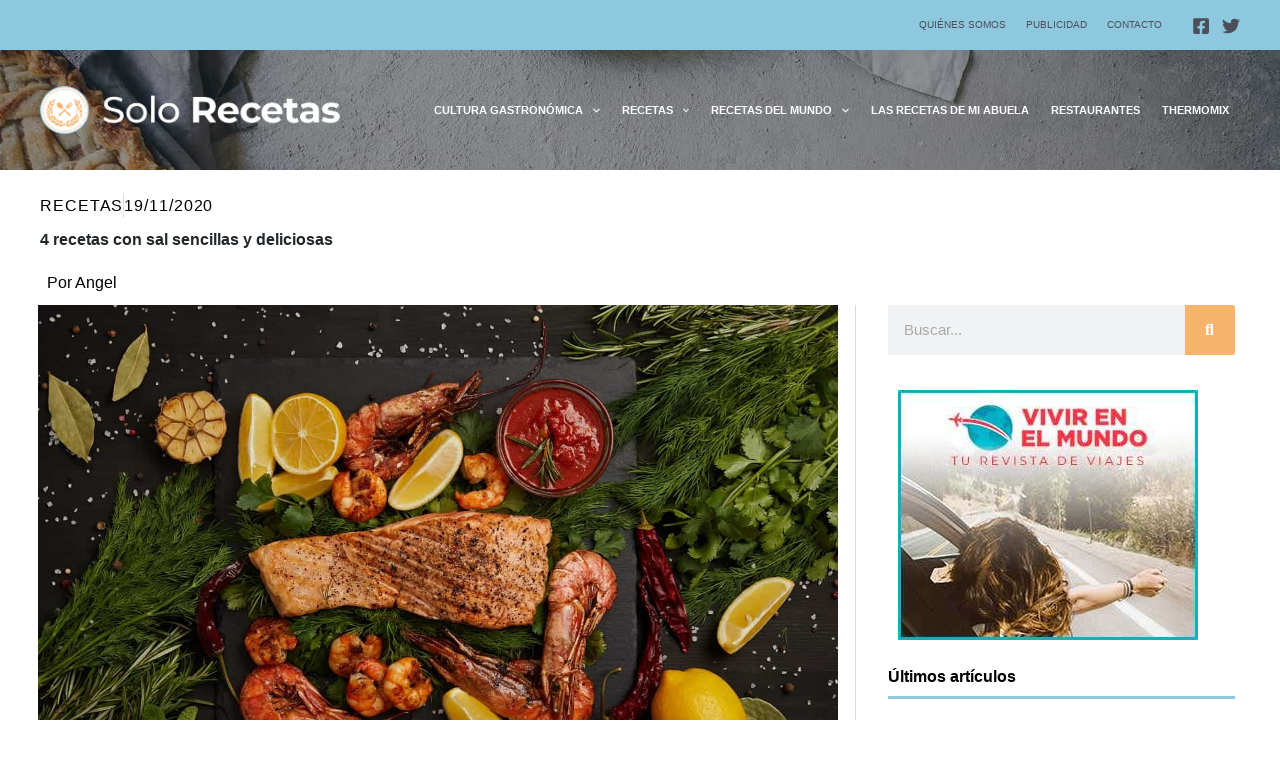

--- FILE ---
content_type: text/html; charset=UTF-8
request_url: https://solorecetas.com/4-recetas-sal-sencillas-deliciosas/
body_size: 59633
content:
<!DOCTYPE html>
<html lang="es" prefix="og: https://ogp.me/ns#">
<head>
<meta charset="UTF-8">
<meta name="viewport" content="width=device-width, initial-scale=1">
	<link rel="profile" href="https://gmpg.org/xfn/11"> 
	
<script defer data-loading-method="user-interaction" data-src="https://a.colorvivo.com/pixel/4wq6fZwgffyvkmxr"></script>

<!-- Global site tag (gtag.js) - Google Analytics -->
<script async data-loading-method="user-interaction" data-src="https://www.googletagmanager.com/gtag/js?id=UA-71902-23"></script>
<script defer src="data:text/javascript,window.dataLayer%20%3D%20window.dataLayer%20%7C%7C%20%5B%5D%3B%0A%20%20function%20gtag%28%29%7BdataLayer.push%28arguments%29%3B%7D%0A%20%20gtag%28%27js%27%2C%20new%20Date%28%29%29%3B%0A%0A%20%20gtag%28%27config%27%2C%20%27UA-71902-23%27%29%3B"></script>

<script async
     crossorigin="anonymous" data-loading-method="user-interaction" data-src="https://pagead2.googlesyndication.com/pagead/js/adsbygoogle.js?client=ca-pub-9314112849612183"></script>
	<style>img:is([sizes="auto" i], [sizes^="auto," i]) { contain-intrinsic-size: 3000px 1500px }</style>
	
<!-- Optimización en motores de búsqueda por Rank Math PRO -  https://rankmath.com/ -->
<title>4 recetas con sal sencillas y deliciosas</title>
<style>.flying-press-lazy-bg{background-image:none!important;}</style>
<link rel='preload' href='https://solorecetas.com/wp-content/uploads/2020/05/solorecetas-header-bg.jpg' as='image' fetchpriority='high' />
<link rel='preload' href='https://solorecetas.com/wp-content/uploads/2021/10/solo-recetas-logo-blanco-2.png' as='image' imagesrcset='https://solorecetas.com/wp-content/uploads/2021/10/solo-recetas-logo-blanco-2.png 644w, https://solorecetas.com/wp-content/uploads/2021/10/solo-recetas-logo-blanco-2-300x49.png 300w, https://solorecetas.com/wp-content/uploads/2021/10/solo-recetas-logo-blanco-2-580x95.png 580w' imagesizes='(max-width: 644px) 100vw, 644px'/>
<link rel='preload' href='https://solorecetas.com/wp-content/uploads/2020/11/comida-con-sal.jpg' as='image' imagesrcset='https://solorecetas.com/wp-content/uploads/2020/11/comida-con-sal.jpg 1200w, https://solorecetas.com/wp-content/uploads/2020/11/comida-con-sal-300x200.jpg 300w, https://solorecetas.com/wp-content/uploads/2020/11/comida-con-sal-510x340.jpg 510w, https://solorecetas.com/wp-content/uploads/2020/11/comida-con-sal-768x512.jpg 768w' imagesizes='(max-width: 1200px) 100vw, 1200px'/>
<link rel='preload' href='https://solorecetas.com/wp-content/uploads/2023/09/banner-vivirenelmundo.jpg' as='image' imagesrcset='' imagesizes=''/>
<link rel='preload' href='https://solorecetas.com/wp-content/uploads/2025/08/Neutrino®-Energy-Group-Impulso-a-la-Resiliencia-Energetica-en-Espana-300x169.jpg' as='image' imagesrcset='' imagesizes=''/>
<link rel='preload' href='https://solorecetas.com/wp-content/uploads/2023/09/banner-dominiomundial.jpg' as='image' imagesrcset='' imagesizes=''/>
<link rel='preload' href='https://decoracionyjardines.com/wp-content/uploads/2021/09/myr-solo.png' as='image' imagesrcset='' imagesizes=''/>
<link rel='preload' href='https://solorecetas.com/wp-content/plugins/elementor/assets/lib/font-awesome/webfonts/fa-solid-900.woff2' as='font' type='font/woff2' fetchpriority='high' crossorigin='anonymous'>
<style id="flying-press-css">:where(.wp-block-button__link){box-shadow:none;border-radius:9999px;padding:calc(.667em + 2px) calc(1.333em + 2px);text-decoration:none}:root :where(.wp-block-button .wp-block-button__link.is-style-outline),:root :where(.wp-block-button.is-style-outline>.wp-block-button__link){border:2px solid;padding:.667em 1.333em}:root :where(.wp-block-button .wp-block-button__link.is-style-outline:not(.has-text-color)),:root :where(.wp-block-button.is-style-outline>.wp-block-button__link:not(.has-text-color)){color:currentColor}:root :where(.wp-block-button .wp-block-button__link.is-style-outline:not(.has-background)),:root :where(.wp-block-button.is-style-outline>.wp-block-button__link:not(.has-background)){background-color:initial;background-image:none}:where(.wp-block-calendar table:not(.has-background) th){background:#ddd}.wp-block-columns{box-sizing:border-box;display:flex;flex-wrap:wrap!important;align-items:normal!important}@media (width>=782px){.wp-block-columns{flex-wrap:nowrap!important}}@media (width<=781px){.wp-block-columns:not(.is-not-stacked-on-mobile)>.wp-block-column{flex-basis:100%!important}}@media (width>=782px){.wp-block-columns:not(.is-not-stacked-on-mobile)>.wp-block-column{flex-grow:1;flex-basis:0%}.wp-block-columns:not(.is-not-stacked-on-mobile)>.wp-block-column[style*=flex-basis]{flex-grow:0}}:where(.wp-block-columns){margin-bottom:1.75em}:where(.wp-block-columns.has-background){padding:1.25em 2.375em}.wp-block-column{overflow-wrap:break-word;word-break:break-word;flex-grow:1;min-width:0}:where(.wp-block-post-comments input[type=submit]){border:none}:where(.wp-block-cover-image:not(.has-text-color)),:where(.wp-block-cover:not(.has-text-color)){color:#fff}:where(.wp-block-cover-image.is-light:not(.has-text-color)),:where(.wp-block-cover.is-light:not(.has-text-color)){color:#000}:root :where(.wp-block-cover h1:not(.has-text-color)),:root :where(.wp-block-cover h2:not(.has-text-color)),:root :where(.wp-block-cover h3:not(.has-text-color)),:root :where(.wp-block-cover h4:not(.has-text-color)),:root :where(.wp-block-cover h5:not(.has-text-color)),:root :where(.wp-block-cover h6:not(.has-text-color)),:root :where(.wp-block-cover p:not(.has-text-color)){color:inherit}:where(.wp-block-file){margin-bottom:1.5em}:where(.wp-block-file__button){border-radius:2em;padding:.5em 1em;display:inline-block}:where(.wp-block-file__button):is(a):active,:where(.wp-block-file__button):is(a):focus,:where(.wp-block-file__button):is(a):hover,:where(.wp-block-file__button):is(a):visited{box-shadow:none;color:#fff;opacity:.85;text-decoration:none}.wp-block-group{box-sizing:border-box}:where(.wp-block-group.wp-block-group-is-layout-constrained){position:relative}h1.has-background,h2.has-background,h3.has-background,h4.has-background,h5.has-background,h6.has-background{padding:1.25em 2.375em}:root :where(.wp-block-image.is-style-rounded img,.wp-block-image .is-style-rounded img){border-radius:9999px}@keyframes show-content-image{0%{visibility:hidden}99%{visibility:hidden}}@keyframes turn-on-visibility{0%{opacity:0}}@keyframes turn-off-visibility{0%{opacity:1;visibility:visible}99%{opacity:0;visibility:visible}}@keyframes lightbox-zoom-in{0%{transform:translate(calc((-100vw + var(--wp--lightbox-scrollbar-width))/2 + var(--wp--lightbox-initial-left-position)),calc(-50vh + var(--wp--lightbox-initial-top-position)))scale(var(--wp--lightbox-scale))}}@keyframes lightbox-zoom-out{0%{visibility:visible;transform:translate(-50%,-50%)scale(1)}99%{visibility:visible}}:where(.wp-block-latest-comments:not([style*=line-height] .wp-block-latest-comments__comment)){line-height:1.1}:where(.wp-block-latest-comments:not([style*=line-height] .wp-block-latest-comments__comment-excerpt p)){line-height:1.8}:root :where(.wp-block-latest-posts.is-grid){padding:0}:root :where(.wp-block-latest-posts.wp-block-latest-posts__list){padding-left:0}ol,ul{box-sizing:border-box}:root :where(.wp-block-list.has-background){padding:1.25em 2.375em}:where(.wp-block-navigation.has-background .wp-block-navigation-item a:not(.wp-element-button)),:where(.wp-block-navigation.has-background .wp-block-navigation-submenu a:not(.wp-element-button)),:where(.wp-block-navigation .wp-block-navigation__submenu-container .wp-block-navigation-item a:not(.wp-element-button)),:where(.wp-block-navigation .wp-block-navigation__submenu-container .wp-block-navigation-submenu a:not(.wp-element-button)),:where(.wp-block-navigation .wp-block-navigation__submenu-container .wp-block-navigation-submenu button.wp-block-navigation-item__content),:where(.wp-block-navigation .wp-block-navigation__submenu-container .wp-block-pages-list__item button.wp-block-navigation-item__content){padding:.5em 1em}@keyframes overlay-menu__fade-in-animation{0%{opacity:0;transform:translateY(.5em)}}:root :where(p.has-background){padding:1.25em 2.375em}:where(p.has-text-color:not(.has-link-color)) a{color:inherit}:where(.wp-block-post-comments-form) input:not([type=submit]),:where(.wp-block-post-comments-form) textarea{border:1px solid #949494;font-family:inherit;font-size:1em}:where(.wp-block-post-comments-form) input:where(:not([type=submit]):not([type=checkbox])),:where(.wp-block-post-comments-form) textarea{padding:calc(.667em + 2px)}:where(.wp-block-post-excerpt){box-sizing:border-box;margin-bottom:var(--wp--style--block-gap);margin-top:var(--wp--style--block-gap)}:where(.wp-block-preformatted.has-background){padding:1.25em 2.375em}:where(.wp-block-search__button){border:1px solid #ccc;padding:6px 10px}:where(.wp-block-search__input){font-family:inherit;font-size:inherit;font-style:inherit;font-weight:inherit;letter-spacing:inherit;line-height:inherit;text-transform:inherit}:where(.wp-block-search__button-inside .wp-block-search__inside-wrapper){box-sizing:border-box;border:1px solid #949494;padding:4px}:where(.wp-block-search__button-inside .wp-block-search__inside-wrapper) :where(.wp-block-search__button){padding:4px 8px}:root :where(.wp-block-separator.is-style-dots){text-align:center;height:auto;line-height:1}:root :where(.wp-block-separator.is-style-dots):before{color:currentColor;content:"···";letter-spacing:2em;padding-left:2em;font-family:serif;font-size:1.5em}:root :where(.wp-block-site-logo.is-style-rounded){border-radius:9999px}:root :where(.wp-block-social-links .wp-social-link a){padding:.25em}:root :where(.wp-block-social-links.is-style-logos-only .wp-social-link a){padding:0}:root :where(.wp-block-social-links.is-style-pill-shape .wp-social-link a){padding-left:.666667em;padding-right:.666667em}:root :where(.wp-block-tag-cloud.is-style-outline){flex-wrap:wrap;gap:1ch;display:flex}:root :where(.wp-block-tag-cloud.is-style-outline a){border:1px solid;margin-right:0;padding:1ch 2ch;font-size:unset!important;text-decoration:none!important}:root :where(.wp-block-table-of-contents){box-sizing:border-box}:where(.wp-block-term-description){box-sizing:border-box;margin-bottom:var(--wp--style--block-gap);margin-top:var(--wp--style--block-gap)}:where(pre.wp-block-verse){font-family:inherit}:root{--wp--preset--font-size--normal:16px;--wp--preset--font-size--huge:42px}.aligncenter{clear:both}.screen-reader-text{clip-path:inset(50%);border:0;width:1px;height:1px;margin:-1px;padding:0;position:absolute;overflow:hidden;word-wrap:normal!important}.screen-reader-text:focus{clip-path:none;color:#444;z-index:100000;background-color:#ddd;width:auto;height:auto;padding:15px 23px 14px;font-size:1em;line-height:normal;text-decoration:none;display:block;top:5px;left:5px}html :where(.has-border-color){border-style:solid}html :where([style*=border-top-color]){border-top-style:solid}html :where([style*=border-right-color]){border-right-style:solid}html :where([style*=border-bottom-color]){border-bottom-style:solid}html :where([style*=border-left-color]){border-left-style:solid}html :where([style*=border-width]){border-style:solid}html :where([style*=border-top-width]){border-top-style:solid}html :where([style*=border-right-width]){border-right-style:solid}html :where([style*=border-bottom-width]){border-bottom-style:solid}html :where([style*=border-left-width]){border-left-style:solid}html :where(img[class*=wp-image-]){max-width:100%;height:auto}:where(figure){margin:0 0 1em}html :where(.is-position-sticky){--wp-admin--admin-bar--position-offset:var(--wp-admin--admin-bar--height,0px)}@media screen and (width<=600px){html :where(.is-position-sticky){--wp-admin--admin-bar--position-offset:0px}}address,blockquote,body,dd,dl,dt,fieldset,figure,h1,h2,h3,h4,h5,h6,hr,html,iframe,legend,li,ol,p,pre,textarea,ul{font-size:100%;font-style:inherit;font-weight:inherit;vertical-align:baseline;border:0;outline:0;margin:0;padding:0}html{-webkit-text-size-adjust:100%;-ms-text-size-adjust:100%}body{margin:0}main,nav{display:block}a{background-color:#fff0}a:active{outline:0}a,a:focus,a:hover,a:visited{text-decoration:none}img{border:0}svg:not(:root){overflow:hidden}figure{margin:0}button,input,optgroup,select,textarea{color:inherit;font:inherit;margin:0}button{overflow:visible}button,select{text-transform:none}button,html input[type=button],input[type=reset],input[type=submit]{-webkit-appearance:button;cursor:pointer}button::-moz-focus-inner,input::-moz-focus-inner{border:0;padding:0}input{line-height:normal}input[type=checkbox],input[type=radio]{box-sizing:border-box;padding:0}input[type=number]::-webkit-inner-spin-button,input[type=number]::-webkit-outer-spin-button{height:auto}input[type=search]{-webkit-appearance:textfield;box-sizing:content-box}input[type=search]::-webkit-search-cancel-button,input[type=search]::-webkit-search-decoration{-webkit-appearance:none}.ast-container{max-width:100%}.ast-container,.ast-container-fluid{margin-left:auto;margin-right:auto;padding-left:20px;padding-right:20px}h1,h2,h3,h4,h5,h6{clear:both}.entry-content :where(h1),h1{color:#808285;font-size:2em;line-height:1.2}.entry-content :where(h2),h2{color:#808285;font-size:1.7em;line-height:1.3}.entry-content :where(h3),h3{color:#808285;font-size:1.5em;line-height:1.4}.entry-content :where(h4),h4{color:#808285;font-size:1.3em;line-height:1.5}html{box-sizing:border-box}*,:after,:before{box-sizing:inherit}body{color:#808285;background:#fff;font-style:normal}ol,ul{margin:0 0 1.5em 3em}ul{list-style:outside}li>ol,li>ul{margin-bottom:0;margin-left:1.5em}b,strong{font-weight:700}cite,dfn,em,i{font-style:italic}img{max-width:100%;height:auto}.ast-button,.button,button,input,select,textarea{color:#808285;vertical-align:baseline;margin:0;font-size:100%;font-weight:400}button,input{line-height:normal}.ast-button,.button,button,input[type=button],input[type=reset],input[type=submit]{border:1px solid;border-color:var(--ast-border-color);color:#fff;background:#e6e6e6;border-radius:2px;padding:.6em 1em .4em}.ast-button:focus,.ast-button:hover,.button:focus,.button:hover,button:focus,button:hover,input[type=button]:focus,input[type=button]:hover,input[type=reset]:focus,input[type=reset]:hover,input[type=submit]:focus,input[type=submit]:hover{color:#fff;border-color:var(--ast-border-color)}.ast-button:active,.ast-button:focus,.button:active,.button:focus,button:active,button:focus,input[type=button]:active,input[type=button]:focus,input[type=reset]:active,input[type=reset]:focus,input[type=submit]:active,input[type=submit]:focus{border-color:var(--ast-border-color);outline:0}input[type=email],input[type=password],input[type=search],input[type=tel],input[type=text],input[type=url],textarea{color:#666;border:1px solid var(--ast-border-color);-webkit-appearance:none;border-radius:2px}input[type=email]:focus,input[type=password]:focus,input[type=search]:focus,input[type=tel]:focus,input[type=text]:focus,input[type=url]:focus,textarea:focus{color:#111}a{color:#4169e1}a:focus,a:hover{color:#191970}a:focus{outline:thin dotted}a:hover{outline:0}.screen-reader-text{clip:rect(1px,1px,1px,1px);border:0;width:1px;height:1px;margin:-1px;padding:0;position:absolute;overflow:hidden;word-wrap:normal!important}.screen-reader-text:focus{color:#21759b;z-index:100000;background-color:#f1f1f1;border-radius:2px;width:auto;height:auto;padding:15px 23px 14px;font-size:.875rem;line-height:normal;text-decoration:none;display:block;top:5px;left:5px;box-shadow:0 0 2px 2px #0009;clip:auto!important}.aligncenter{clear:both;text-align:center;margin-left:auto;margin-right:auto;display:block}::selection{color:#fff;background:#0274be}body{-webkit-font-smoothing:antialiased;-moz-osx-font-smoothing:grayscale}body:not(.logged-in),#page{position:relative}a,a:focus{text-decoration:none}.secondary a *,.site-footer a *,.site-header a *,a{transition:all .2s linear}img{vertical-align:middle}p{margin-bottom:1.75em}.ast-button,.button,input[type=button],input[type=submit]{box-shadow:none;text-shadow:none;border:0;border-radius:0;padding:18px 30px}.ast-button:hover,.button:hover,input[type=button]:hover,input[type=submit]:hover,.ast-button:active,.ast-button:focus,.button:active,.button:focus,input[type=button]:active,input[type=button]:focus,input[type=submit]:active,input[type=submit]:focus{box-shadow:none}.site .skip-link{color:#21759b;text-transform:none;background-color:#f1f1f1;outline:0;padding:15px 23px 14px;font-family:Montserrat,Helvetica Neue,sans-serif;font-size:14px;font-weight:700;text-decoration:none;display:block;top:-9999em;left:-9999em;box-shadow:0 0 1px 1px #0003}.site .skip-link:focus{clip:auto;z-index:100000;outline:thin dotted;width:auto;height:auto;top:7px;left:6px}input,select{line-height:1}.ast-button,.ast-custom-button,body,button,input[type=button],input[type=submit],textarea{line-height:1.85714}body{background-color:#fff}#page{display:block}#primary,#secondary{width:100%}#primary{margin:4em 0}.main-navigation{-js-display:inline-flex;height:100%;display:inline-flex}.main-navigation ul{margin:0;padding-left:0;list-style:none;position:relative}.main-header-menu .menu-link,.main-header-menu>a{padding:0 1em;text-decoration:none;transition:all .2s linear;display:inline-block}.main-header-menu .menu-item{position:relative}.main-header-menu .menu-item.focus>.sub-menu,.main-header-menu .menu-item:hover>.sub-menu,.main-header-menu .menu-item>.sub-menu.toggled-on{visibility:visible;left:0;right:auto}.main-header-menu .sub-menu{z-index:99999;visibility:hidden;background:#fff;width:240px;position:absolute;top:100%;left:-999em}@media (width>=769px){.main-header-menu .sub-menu .menu-item.focus>.sub-menu,.main-header-menu .sub-menu .menu-item:hover>.sub-menu{left:100%;right:auto}}.main-header-menu .sub-menu .menu-link{word-wrap:break-word;padding:.9em 1em;display:block}.main-header-menu .sub-menu .menu-item:not(.menu-item-has-children) .menu-link .icon-arrow:first-of-type,#ast-desktop-header .main-header-menu .sub-menu .menu-item.menu-item-has-children>.menu-link .icon-arrow{display:none}#ast-desktop-header .main-header-menu .sub-menu .menu-item.menu-item-has-children>.menu-link .ast-header-navigation-arrow{position:absolute;top:50%;right:.6em;transform:translateY(-50%)rotate(270deg)}#ast-desktop-header .main-header-menu .sub-menu .menu-item.menu-item-has-children>.menu-link .ast-header-navigation-arrow .icon-arrow{display:block}#ast-desktop-header .main-header-menu .sub-menu .menu-item.menu-item-has-children>.menu-link .ast-header-navigation-arrow .icon-arrow svg{margin:0}.main-header-menu .sub-menu .sub-menu{top:0}.submenu-with-border .sub-menu{border-style:solid;border-width:1px}.submenu-with-border .sub-menu .menu-link{border-style:solid;border-width:0 0 1px}.submenu-with-border .sub-menu .sub-menu{top:-2px}.ast-desktop .submenu-with-border .sub-menu>.menu-item:last-child>.menu-link{border-bottom-style:none}.ast-button-wrap{display:inline-block}.ast-button-wrap button{box-shadow:none;border:none}.ast-button-wrap .menu-toggle{-webkit-font-smoothing:antialiased;-moz-osx-font-smoothing:grayscale;vertical-align:middle;border-radius:2px;width:2.2em;height:2.1em;padding:0;font-size:1.5em;font-weight:400;line-height:1.85714}.ast-button-wrap .menu-toggle.main-header-menu-toggle{text-align:center;width:auto;padding:0 .5em}.ast-button-wrap .menu-toggle:focus{outline:thin dotted}.header-main-layout-1 .ast-main-header-bar-alignment{margin-left:auto}.site-navigation{height:100%}.site-header .menu-link *{transition:none}.ast-icon.icon-arrow svg{width:.6em;height:.6em;margin-left:10px;position:relative}.ast-icon svg{fill:currentColor}.hentry{margin:0 0 1.5em}body{overflow-x:hidden}.ast-builder-grid-row{grid-column-gap:20px;overflow-wrap:anywhere;grid-template-columns:auto auto;align-items:center;display:grid}.ast-builder-grid-row>.site-header-section{flex-wrap:nowrap}.ast-builder-layout-element{align-items:center}.site-header-section{align-items:center;height:100%;min-height:0}.site-header-section>*{padding:0 10px}.site-header-section>div:first-child{padding-left:0}.site-header-section>div:last-child{padding-right:0}.site-header-section .ast-builder-menu{align-items:center}.ast-grid-right-section{justify-content:flex-end}.ast-grid-right-section .ast-site-identity>:first-child{text-align:right}.elementor-nav-menu .ast-icon,.et_pb_menu__wrap .ast-icon,.fl-widget .menu-item .ast-icon{display:none}.ast-builder-social-element{color:#3a3a3a;vertical-align:middle;background:0 0;justify-content:center;align-items:center;margin-left:6px;margin-right:6px;line-height:1;transition:all 10ms}.ast-builder-social-element:hover{color:#0274be}.ahfb-svg-iconset{-js-display:inline-flex;align-self:center;display:inline-flex}.ahfb-svg-iconset svg{width:17px;height:17px;transition:none}.ahfb-svg-iconset svg>*{transition:none}.ast-builder-grid-row-container{align-content:center;display:grid}.main-header-bar .main-header-bar-navigation{height:100%}.ast-nav-menu .sub-menu{line-height:1.45}.ast-builder-menu .main-navigation{padding:0}.ast-builder-menu .main-navigation>ul{align-self:center}.menu-toggle .ast-close-svg{display:none}.ast-mobile-header-wrap .menu-toggle .mobile-menu-toggle-icon{-js-display:inline-flex;align-self:center;display:inline-flex}.ast-mobile-header-wrap .ast-button-wrap .menu-toggle.main-header-menu-toggle{-js-display:flex;align-items:center;width:auto;height:auto;display:flex}.menu-toggle .mobile-menu-toggle-icon{-js-display:inline-flex;align-self:center;display:inline-flex}.ast-button-wrap .menu-toggle.main-header-menu-toggle{-js-display:flex;align-items:center;padding:.5em;display:flex}.site-header{z-index:99;position:relative}.main-header-bar-wrap{position:relative}.main-header-bar{border-bottom-color:var(--ast-border-color);background-color:#fff;border-bottom-style:solid;margin-left:auto;margin-right:auto}.ast-desktop .main-header-menu.ast-menu-shadow .sub-menu{box-shadow:0 4px 10px -2px #0000001a}.site-branding{align-self:center;line-height:1}.ast-menu-toggle{color:inherit;background:0 0;border-style:dotted;border-color:#fff0;display:none}.ast-menu-toggle:focus,.ast-menu-toggle:hover{border-color:inherit;color:inherit;background:0 0}.ast-menu-toggle:focus{outline:thin dotted}.main-header-bar{z-index:4;position:relative}.main-header-bar .main-header-bar-navigation:empty{padding:0}.main-header-bar .main-header-bar-navigation .sub-menu{line-height:1.45}.main-header-bar .main-header-bar-navigation .menu-item-has-children>.menu-link:after{line-height:normal}.ast-site-identity{padding:1em 0}.ast-desktop .main-header-menu>.menu-item .sub-menu:before{content:"";width:100%;position:absolute;top:0;left:0;transform:translateY(-100%)}input[type=email],input[type=number],input[type=password],input[type=reset],input[type=search],input[type=tel],input[type=text],input[type=url],select,textarea{color:#666;border-style:solid;border-width:1px;border-color:var(--ast-border-color);background:var(--ast-comment-inputs-background);height:auto;box-shadow:none;box-sizing:border-box;border-radius:2px;padding:.75em;transition:all .2s linear}input[type=email]:focus,input[type=password]:focus,input[type=reset]:focus,input[type=search]:focus,input[type=tel]:focus,input[type=text]:focus,input[type=url]:focus,select:focus,textarea:focus{border-color:var(--ast-border-color);box-shadow:none;background-color:#fff}input[type=button],input[type=button]:focus,input[type=button]:hover,input[type=reset],input[type=reset]:focus,input[type=reset]:hover,input[type=submit],input[type=submit]:focus,input[type=submit]:hover{box-shadow:none}input[type=search]:focus{outline:thin dotted}input[type=range]{-webkit-appearance:none;border:none;width:100%;margin:5.7px 0;padding:0}input[type=range]:focus{outline:0}input[type=range]::-webkit-slider-runnable-track{cursor:pointer;background:#fff3;border:0 solid #fff;border-radius:13.6px;width:100%;height:8.6px;box-shadow:2.6px 2.6px .4px #ccc,0 0 2.6px #d9d9d9}input[type=range]::-webkit-slider-thumb{cursor:pointer;-webkit-appearance:none;background:#0274be;border:7.9px solid #0274be;border-radius:50px;width:20px;height:20px;margin-top:-5.7px;box-shadow:0 0 #ffdd005e,0 0 #ffe01a5e}input[type=range]:focus::-webkit-slider-runnable-track{background:#fff3}input[type=range]::-moz-range-track{cursor:pointer;background:#fff3;border:0 solid #fff;border-radius:13.6px;width:100%;height:8.6px;box-shadow:2.6px 2.6px .4px #ccc,0 0 2.6px #d9d9d9}input[type=range]::-moz-range-thumb{cursor:pointer;background:#0274be;border:7.9px solid #0274be;border-radius:50px;width:20px;height:20px;box-shadow:0 0 #ffdd005e,0 0 #ffe01a5e}input[type=range]::-ms-track{cursor:pointer;color:#fff0;background:0 0;border-color:#fff0;width:100%;height:8.6px}input[type=range]::-ms-fill-lower{background:#c7c7c733;border:0 solid #fff;border-radius:27.2px;box-shadow:2.6px 2.6px .4px #ccc,0 0 2.6px #d9d9d9}input[type=range]::-ms-fill-upper{background:#fff3;border:0 solid #fff;border-radius:27.2px;box-shadow:2.6px 2.6px .4px #ccc,0 0 2.6px #d9d9d9}input[type=range]::-ms-thumb{cursor:pointer;background:#0274be;border:7.9px solid #0274be;border-radius:50px;width:20px;height:8.6px;box-shadow:0 0 #ffdd005e,0 0 #ffe01a5e}input[type=range]:focus::-ms-fill-lower{background:#fff3}input[type=range]:focus::-ms-fill-upper{background:#fff3}input[type=color]{cursor:pointer;border:none;width:100px;height:30px;padding:0}input[type=color]::-webkit-color-swatch-wrapper{border:none;padding:0}input[type=color]::-webkit-color-swatch{border:none}.ast-flex{-js-display:flex;flex-wrap:wrap;display:flex}.ast-inline-flex{-js-display:inline-flex;flex-wrap:wrap;align-content:center;align-items:center;display:inline-flex}.ast-flex-grow-1{flex-grow:1}.scriptlesssocialsharing{box-sizing:border-box;margin:18px auto}.scriptlesssocialsharing a.button{box-shadow:none;color:#fff;text-align:center;border:none;border-radius:0;margin:0;line-height:1;text-decoration:none}.scriptlesssocialsharing a.button:hover{color:#fff}.scriptlesssocialsharing .screen-reader-text{clip:rect(1px,1px,1px,1px);border:0;width:1px;height:1px;position:absolute;overflow:hidden}.scriptlesssocialsharing__buttons{flex-wrap:wrap;display:flex}.scriptlesssocialsharing__buttons a.button{border:1px solid;justify-content:center;align-items:center;display:flex}.scriptlesssocialsharing__icon{fill:currentColor;width:1em;height:1em;font-size:18px;display:inline-block}.scriptlesssocialsharing__icon+.sss-name{margin-left:8px}.scriptlesssocialsharing .button.email{background-color:#333c}.scriptlesssocialsharing .button.email:hover{background-color:#333}.scriptlesssocialsharing .button.twitter{background-color:#14171acc}.scriptlesssocialsharing .button.twitter:hover{background-color:#14171a}.scriptlesssocialsharing .button.facebook{background-color:#3b5998cc}.scriptlesssocialsharing .button.facebook:hover{background-color:#3b5998}.scriptlesssocialsharing .button.pinterest{background-color:#bd081ccc}.scriptlesssocialsharing .button.pinterest:hover{background-color:#bd081c}.scriptlesssocialsharing .button.whatsapp{background-color:#25d366cc}.scriptlesssocialsharing .button.whatsapp:hover{background-color:#25d366}@media print{.scriptlesssocialsharing{display:none}}@media (width<=768px){#content:before{content:""}}@keyframes sk-bouncedelay{0%,to,80%{transform:scale(0)}40%{transform:scale(1)}}.ast-mobile-header-content .ast-builder-layout-element:not(.ast-builder-menu):not(.ast-header-divider-element),.ast-mobile-popup-content .ast-builder-layout-element:not(.ast-builder-menu):not(.ast-header-divider-element){padding:15px 20px}.site-above-header-wrap,.site-below-header-wrap,.site-primary-header-wrap{transition:all .2s linear}#ast-mobile-header .content-align-flex-start{max-height:60vh;overflow:auto}.site-header .menu-text{transition:none}.ast-desktop .ast-mega-menu-enabled.ast-above-header-menu>.menu-item-has-children>.menu-link:after,.ast-desktop .ast-mega-menu-enabled.ast-below-header-menu>.menu-item-has-children>.menu-link:after,.ast-desktop .ast-mega-menu-enabled.main-header-menu>.menu-item-has-children>.menu-link:after{content:"";margin:0}:root{--direction-multiplier:1}.elementor-screen-only,.screen-reader-text,.screen-reader-text span,.ui-helper-hidden-accessible{clip:rect(0,0,0,0);border:0;width:1px;height:1px;margin:-1px;padding:0;position:absolute;top:-10000em;overflow:hidden}.elementor *,.elementor :after,.elementor :before{box-sizing:border-box}.elementor a{box-shadow:none;text-decoration:none}.elementor img{box-shadow:none;border:none;border-radius:0;max-width:100%;height:auto}.elementor .elementor-widget:not(.elementor-widget-text-editor):not(.elementor-widget-theme-post-content) figure{margin:0}.elementor-element{--flex-direction:initial;--flex-wrap:initial;--justify-content:initial;--align-items:initial;--align-content:initial;--gap:initial;--flex-basis:initial;--flex-grow:initial;--flex-shrink:initial;--order:initial;--align-self:initial;align-self:var(--align-self);flex-basis:var(--flex-basis);flex-grow:var(--flex-grow);flex-shrink:var(--flex-shrink);order:var(--order)}.elementor-element:where(.e-con-full,.elementor-widget){align-content:var(--align-content);align-items:var(--align-items);flex-direction:var(--flex-direction);flex-wrap:var(--flex-wrap);gap:var(--row-gap)var(--column-gap);justify-content:var(--justify-content)}:root{--page-title-display:block}.elementor-page-title,h1.entry-title{display:var(--page-title-display)}@keyframes eicon-spin{0%{transform:rotate(0)}}.elementor-section{position:relative}.elementor-section .elementor-container{margin-left:auto;margin-right:auto;display:flex;position:relative}@media (width<=1024px){.elementor-section .elementor-container{flex-wrap:wrap}}.elementor-widget-wrap{flex-wrap:wrap;align-content:flex-start;width:100%;position:relative}.elementor:not(.elementor-bc-flex-widget) .elementor-widget-wrap{display:flex}.elementor-widget-wrap>.elementor-element{width:100%}.elementor-widget{position:relative}.elementor-widget:not(:last-child){margin-bottom:var(--kit-widget-spacing,20px)}.elementor-column{min-height:1px;display:flex;position:relative}.elementor-column-gap-default>.elementor-column>.elementor-element-populated{padding:10px}@media (width>=768px){.elementor-column.elementor-col-20,.elementor-column[data-col="20"]{width:20%}.elementor-column.elementor-col-50,.elementor-column[data-col="50"]{width:50%}.elementor-column.elementor-col-100,.elementor-column[data-col="100"]{width:100%}}@media (width<=767px){.elementor-column{width:100%}}.elementor-grid{grid-column-gap:var(--grid-column-gap);grid-row-gap:var(--grid-row-gap);display:grid}.elementor-grid .elementor-grid-item{min-width:0}.elementor-grid-1 .elementor-grid{grid-template-columns:repeat(1,1fr)}.elementor-grid-4 .elementor-grid{grid-template-columns:repeat(4,1fr)}@media (width<=1024px){.elementor-grid-tablet-2 .elementor-grid{grid-template-columns:repeat(2,1fr)}}@media (width<=767px){.elementor-grid-mobile-1 .elementor-grid{grid-template-columns:repeat(1,1fr)}}@media (width>=1025px){#elementor-device-mode:after{content:"desktop"}}@media (width>=-1px){#elementor-device-mode:after{content:"widescreen"}}@media (width<=-1px){#elementor-device-mode:after{content:"laptop";content:"tablet_extra"}}@media (width<=1024px){#elementor-device-mode:after{content:"tablet"}}@media (width<=-1px){#elementor-device-mode:after{content:"mobile_extra"}}@media (width<=767px){#elementor-device-mode:after{content:"mobile"}}@media (prefers-reduced-motion:no-preference){html{scroll-behavior:smooth}}.elementor-element:where(:not(.e-con)):where(:not(.e-div-block-base)) .elementor-widget-container,.elementor-element:where(:not(.e-con)):where(:not(.e-div-block-base)):not(:has(.elementor-widget-container)){transition:background .3s,border .3s,border-radius .3s,box-shadow .3s,transform var(--e-transform-transition-duration,.4s)}.elementor-heading-title{margin:0;padding:0;line-height:1}.animated{animation-duration:1.25s}.animated.animated-slow{animation-duration:2s}.animated.animated-fast{animation-duration:.75s}.animated.infinite{animation-iteration-count:infinite}.animated.reverse{animation-direction:reverse;animation-fill-mode:forwards}@media (prefers-reduced-motion:reduce){.animated{animation:none}}@media (width<=767px){.elementor .elementor-hidden-mobile,.elementor .elementor-hidden-phone{display:none}}@media (width>=768px) and (width<=1024px){.elementor .elementor-hidden-tablet{display:none}}@media (width>=1025px) and (width<=99999px){.elementor .elementor-hidden-desktop{display:none}}.elementor-widget-image{text-align:center}.elementor-widget-image a{display:inline-block}.elementor-widget-image a img[src$=\.svg]{width:48px}.elementor-widget-image img{vertical-align:middle;display:inline-block}.elementor-item:after,.elementor-item:before{transition:all .3s cubic-bezier(.58,.3,.005,1);display:block;position:absolute}.elementor-item:not(:hover):not(:focus):not(.elementor-item-active):not(.highlighted):after,.elementor-item:not(:hover):not(:focus):not(.elementor-item-active):not(.highlighted):before{opacity:0}.elementor-item-active:after,.elementor-item-active:before,.elementor-item.highlighted:after,.elementor-item.highlighted:before,.elementor-item:focus:after,.elementor-item:focus:before,.elementor-item:hover:after,.elementor-item:hover:before{transform:scale(1)}.elementor-nav-menu--main .elementor-nav-menu a{transition:all .4s}.elementor-nav-menu--main .elementor-nav-menu a,.elementor-nav-menu--main .elementor-nav-menu a.highlighted,.elementor-nav-menu--main .elementor-nav-menu a:focus,.elementor-nav-menu--main .elementor-nav-menu a:hover{padding:13px 20px}.elementor-nav-menu--main .elementor-nav-menu ul{border-style:solid;border-width:0;width:12em;padding:0;position:absolute}.elementor-nav-menu--layout-horizontal{display:flex}.elementor-nav-menu--layout-horizontal .elementor-nav-menu{flex-wrap:wrap;display:flex}.elementor-nav-menu--layout-horizontal .elementor-nav-menu a{white-space:nowrap;flex-grow:1}.elementor-nav-menu--layout-horizontal .elementor-nav-menu>li{display:flex}.elementor-nav-menu--layout-horizontal .elementor-nav-menu>li ul,.elementor-nav-menu--layout-horizontal .elementor-nav-menu>li>.scroll-down{top:100%!important}.elementor-nav-menu--layout-horizontal .elementor-nav-menu>li:not(:first-child)>a{margin-inline-start:var(--e-nav-menu-horizontal-menu-item-margin)}.elementor-nav-menu--layout-horizontal .elementor-nav-menu>li:not(:first-child)>.scroll-down,.elementor-nav-menu--layout-horizontal .elementor-nav-menu>li:not(:first-child)>.scroll-up,.elementor-nav-menu--layout-horizontal .elementor-nav-menu>li:not(:first-child)>ul{inset-inline-start:var(--e-nav-menu-horizontal-menu-item-margin)!important}.elementor-nav-menu--layout-horizontal .elementor-nav-menu>li:not(:last-child)>a{margin-inline-end:var(--e-nav-menu-horizontal-menu-item-margin)}.elementor-nav-menu--layout-horizontal .elementor-nav-menu>li:not(:last-child):after{border-color:var(--e-nav-menu-divider-color,#000);border-left-style:var(--e-nav-menu-divider-style,solid);border-left-width:var(--e-nav-menu-divider-width,2px);content:var(--e-nav-menu-divider-content,none);height:var(--e-nav-menu-divider-height,35%);align-self:center}.elementor-nav-menu__align-end .elementor-nav-menu{justify-content:flex-end;margin-inline-start:auto}.elementor-widget-nav-menu:not(.elementor-nav-menu--toggle) .elementor-menu-toggle{display:none}.elementor-widget-nav-menu .elementor-widget-container,.elementor-widget-nav-menu:not(:has(.elementor-widget-container)):not([class*=elementor-hidden-]){flex-direction:column;display:flex}.elementor-nav-menu{z-index:2;position:relative}.elementor-nav-menu:after{clear:both;content:" ";font:0/0 serif;visibility:hidden;height:0;display:block;overflow:hidden}.elementor-nav-menu,.elementor-nav-menu li,.elementor-nav-menu ul{-webkit-tap-highlight-color:#fff0;margin:0;padding:0;line-height:normal;list-style:none;display:block}.elementor-nav-menu ul{display:none}.elementor-nav-menu ul ul a,.elementor-nav-menu ul ul a:active,.elementor-nav-menu ul ul a:focus,.elementor-nav-menu ul ul a:hover{border-left:16px solid #fff0}.elementor-nav-menu ul ul ul a,.elementor-nav-menu ul ul ul a:active,.elementor-nav-menu ul ul ul a:focus,.elementor-nav-menu ul ul ul a:hover{border-left:24px solid #fff0}.elementor-nav-menu ul ul ul ul a,.elementor-nav-menu ul ul ul ul a:active,.elementor-nav-menu ul ul ul ul a:focus,.elementor-nav-menu ul ul ul ul a:hover{border-left:32px solid #fff0}.elementor-nav-menu ul ul ul ul ul a,.elementor-nav-menu ul ul ul ul ul a:active,.elementor-nav-menu ul ul ul ul ul a:focus,.elementor-nav-menu ul ul ul ul ul a:hover{border-left:40px solid #fff0}.elementor-nav-menu a,.elementor-nav-menu li{position:relative}.elementor-nav-menu li{border-width:0}.elementor-nav-menu a{align-items:center;display:flex}.elementor-nav-menu a,.elementor-nav-menu a:focus,.elementor-nav-menu a:hover{padding:10px 20px;line-height:20px}.elementor-nav-menu--dropdown .elementor-item.elementor-item-active,.elementor-nav-menu--dropdown .elementor-item.highlighted,.elementor-nav-menu--dropdown .elementor-item:focus,.elementor-nav-menu--dropdown .elementor-item:hover,.elementor-sub-item.elementor-item-active,.elementor-sub-item.highlighted,.elementor-sub-item:focus,.elementor-sub-item:hover{color:#fff;background-color:#3f444b}.elementor-menu-toggle{color:#33373d;cursor:pointer;font-size:var(--nav-menu-icon-size,22px);background-color:#0000000d;border:0 solid;border-radius:3px;justify-content:center;align-items:center;padding:.25em;display:flex}.elementor-menu-toggle.elementor-active .elementor-menu-toggle__icon--open,.elementor-menu-toggle:not(.elementor-active) .elementor-menu-toggle__icon--close{display:none}.elementor-menu-toggle svg{width:1em;height:auto;fill:var(--nav-menu-icon-color,currentColor)}span.elementor-menu-toggle__icon--close,span.elementor-menu-toggle__icon--open{line-height:1}.elementor-nav-menu--dropdown{background-color:#fff;font-size:13px}.elementor-nav-menu--dropdown.elementor-nav-menu__container{transform-origin:top;margin-top:10px;transition:max-height .3s,transform .3s;overflow:hidden auto}.elementor-nav-menu--dropdown a{color:#33373d}ul.elementor-nav-menu--dropdown a,ul.elementor-nav-menu--dropdown a:focus,ul.elementor-nav-menu--dropdown a:hover{text-shadow:none;border-inline-start:8px solid #fff0}.elementor-nav-menu--toggle{--menu-height:100vh}.elementor-nav-menu--toggle .elementor-menu-toggle:not(.elementor-active)+.elementor-nav-menu__container{max-height:0;overflow:hidden;transform:scaleY(0)}@media (width<=767px){.elementor-nav-menu--dropdown-mobile .elementor-nav-menu--main{display:none}}@media (width>=768px){.elementor-nav-menu--dropdown-mobile .elementor-menu-toggle,.elementor-nav-menu--dropdown-mobile .elementor-nav-menu--dropdown{display:none}.elementor-nav-menu--dropdown-mobile nav.elementor-nav-menu--dropdown.elementor-nav-menu__container{overflow-y:hidden}}@keyframes hide-scroll{0%,to{overflow:hidden}}.elementor-post-info__terms-list,.elementor-icon-list-items .elementor-icon-list-item .elementor-icon-list-text{display:inline-block}.elementor-icon-list-items .elementor-icon-list-item .elementor-icon-list-text a,.elementor-icon-list-items .elementor-icon-list-item .elementor-icon-list-text span{display:inline}.elementor-widget.elementor-icon-list--layout-inline .elementor-widget-container,.elementor-widget:not(:has(.elementor-widget-container)) .elementor-widget-container{overflow:hidden}.elementor-widget .elementor-icon-list-items.elementor-inline-items{flex-wrap:wrap;margin-inline:-8px;display:flex}.elementor-widget .elementor-icon-list-items.elementor-inline-items .elementor-inline-item{word-break:break-word}.elementor-widget .elementor-icon-list-items.elementor-inline-items .elementor-icon-list-item{margin-inline:8px}.elementor-widget .elementor-icon-list-items.elementor-inline-items .elementor-icon-list-item:after{border-width:0;border-inline-start-width:1px;border-style:solid;width:auto;height:100%;position:relative;inset-inline:auto -8px}.elementor-widget .elementor-icon-list-items{margin:0;padding:0;list-style-type:none}.elementor-widget .elementor-icon-list-item{margin:0;padding:0;position:relative}.elementor-widget .elementor-icon-list-item:after{width:100%;position:absolute;inset-block-end:0}.elementor-widget .elementor-icon-list-item,.elementor-widget .elementor-icon-list-item a{align-items:var(--icon-vertical-align,center);font-size:inherit;display:flex}.elementor-widget:not(.elementor-align-right) .elementor-icon-list-item:after{inset-inline-start:0}.elementor-widget:not(.elementor-align-left) .elementor-icon-list-item:after{inset-inline-end:0}@media (width>=-1px){.elementor-widget:not(.elementor-widescreen-align-right) .elementor-icon-list-item:after{inset-inline-start:0}.elementor-widget:not(.elementor-widescreen-align-left) .elementor-icon-list-item:after{inset-inline-end:0}}@media (width<=-1px){.elementor-widget:not(.elementor-laptop-align-right) .elementor-icon-list-item:after{inset-inline-start:0}.elementor-widget:not(.elementor-laptop-align-left) .elementor-icon-list-item:after{inset-inline-end:0}.elementor-widget:not(.elementor-tablet_extra-align-right) .elementor-icon-list-item:after{inset-inline-start:0}.elementor-widget:not(.elementor-tablet_extra-align-left) .elementor-icon-list-item:after{inset-inline-end:0}}@media (width<=1024px){.elementor-widget:not(.elementor-tablet-align-right) .elementor-icon-list-item:after{inset-inline-start:0}.elementor-widget:not(.elementor-tablet-align-left) .elementor-icon-list-item:after{inset-inline-end:0}}@media (width<=-1px){.elementor-widget:not(.elementor-mobile_extra-align-right) .elementor-icon-list-item:after{inset-inline-start:0}.elementor-widget:not(.elementor-mobile_extra-align-left) .elementor-icon-list-item:after{inset-inline-end:0}}@media (width<=767px){.elementor-widget:not(.elementor-mobile-align-right) .elementor-icon-list-item:after{inset-inline-start:0}.elementor-widget:not(.elementor-mobile-align-left) .elementor-icon-list-item:after{inset-inline-end:0}}#left-area ul.elementor-icon-list-items,.elementor .elementor-element ul.elementor-icon-list-items,.elementor-edit-area .elementor-element ul.elementor-icon-list-items{padding:0}.fa,.fab,.fad,.fal,.far,.fas{-moz-osx-font-smoothing:grayscale;-webkit-font-smoothing:antialiased;font-variant:normal;text-rendering:auto;font-style:normal;line-height:1;display:inline-block}@-webkit-keyframes fa-spin{0%{-webkit-transform:rotate(0);transform:rotate(0)}}@keyframes fa-spin{0%{-webkit-transform:rotate(0);transform:rotate(0)}}.fa-angle-left:before{content:""}.fa-angle-right:before{content:""}.fa-search:before{content:""}@font-face{font-display:swap;font-family:"Font Awesome 5 Free";font-style:normal;font-weight:400;src:url(https://solorecetas.com/wp-content/plugins/elementor/assets/lib/font-awesome/webfonts/fa-regular-400.eot);src:url(https://solorecetas.com/wp-content/plugins/elementor/assets/lib/font-awesome/webfonts/fa-regular-400.eot#iefix)format("embedded-opentype"),url(https://solorecetas.com/wp-content/plugins/elementor/assets/lib/font-awesome/webfonts/fa-regular-400.woff2)format("woff2"),url(https://solorecetas.com/wp-content/plugins/elementor/assets/lib/font-awesome/webfonts/fa-regular-400.woff)format("woff"),url(https://solorecetas.com/wp-content/plugins/elementor/assets/lib/font-awesome/webfonts/fa-regular-400.ttf)format("truetype"),url(https://solorecetas.com/wp-content/plugins/elementor/assets/lib/font-awesome/webfonts/fa-regular-400.svg#fontawesome)format("svg")}@font-face{font-display:swap;font-family:"Font Awesome 5 Free";font-style:normal;font-weight:900;src:url(https://solorecetas.com/wp-content/plugins/elementor/assets/lib/font-awesome/webfonts/fa-solid-900.eot);src:url(https://solorecetas.com/wp-content/plugins/elementor/assets/lib/font-awesome/webfonts/fa-solid-900.eot#iefix)format("embedded-opentype"),url(https://solorecetas.com/wp-content/plugins/elementor/assets/lib/font-awesome/webfonts/fa-solid-900.woff2)format("woff2"),url(https://solorecetas.com/wp-content/plugins/elementor/assets/lib/font-awesome/webfonts/fa-solid-900.woff)format("woff"),url(https://solorecetas.com/wp-content/plugins/elementor/assets/lib/font-awesome/webfonts/fa-solid-900.ttf)format("truetype"),url(https://solorecetas.com/wp-content/plugins/elementor/assets/lib/font-awesome/webfonts/fa-solid-900.svg#fontawesome)format("svg")}.fa,.fas{font-family:"Font Awesome 5 Free";font-weight:900}.elementor-widget-heading .elementor-heading-title[class*=elementor-size-]>a{color:inherit;font-size:inherit;line-height:inherit}.elementor-post-navigation-borders-yes .elementor-post-navigation.elementor-grid{color:#d5d8dc;border:1px solid;border-left:none;border-right:none;padding-top:10px;padding-bottom:10px}.elementor-post-navigation-borders-yes .elementor-post-navigation__separator{background-color:#d5d8dc;width:1px;height:100%;margin:0 auto}.elementor-post-navigation{display:flex;overflow:hidden}.elementor-post-navigation .post-navigation__arrow-wrapper{color:#d5d8dc;fill:#d5d8dc;display:flex}.elementor-post-navigation .post-navigation__arrow-wrapper.post-navigation__arrow-next,.elementor-post-navigation .post-navigation__arrow-wrapper.post-navigation__arrow-prev{font-size:30px}.elementor-post-navigation .post-navigation__arrow-wrapper i{transform:translateY(-5%)}.elementor-post-navigation .post-navigation__arrow-wrapper svg{width:1em;height:auto}.elementor-post-navigation .elementor-post-navigation__link__next,.elementor-post-navigation .elementor-post-navigation__link__prev{overflow:hidden}.elementor-post-navigation .elementor-post-navigation__link a{align-items:center;gap:15px;max-width:100%;display:flex}.elementor-post-navigation .post-navigation__next--label,.elementor-post-navigation .post-navigation__prev--label{text-transform:uppercase;font-size:.8em}.elementor-post-navigation .post-navigation__next--title,.elementor-post-navigation .post-navigation__prev--title{font-size:.7em}.elementor-post-navigation .post-navigation__next--label,.elementor-post-navigation .post-navigation__next--title,.elementor-post-navigation .post-navigation__prev--label,.elementor-post-navigation .post-navigation__prev--title{text-overflow:ellipsis;overflow:hidden}.elementor-post-navigation span.elementor-post-navigation__link__next{text-align:end}.elementor-post-navigation span.elementor-post-navigation__link__next,.elementor-post-navigation span.elementor-post-navigation__link__prev{flex-direction:column;display:flex}.elementor-post-navigation .elementor-grid{justify-content:space-between}.elementor-post-navigation .elementor-post-navigation__link{text-overflow:ellipsis;white-space:nowrap;width:calc(50% - .5px);overflow:hidden}.elementor-post-navigation .elementor-post-navigation__separator-wrapper{text-align:center}.elementor-post-navigation .elementor-post-navigation__next{text-align:end}.elementor-post-navigation .elementor-post-navigation__next a{justify-content:flex-end}.elementor-author-box{align-items:center;display:flex}.elementor-author-box__avatar{flex-shrink:0;margin-inline-end:25px}.elementor-author-box__avatar img{-o-object-fit:cover;object-fit:cover;border-radius:500px;width:100px}.elementor-author-box__text{flex-grow:1;font-size:17px}.elementor-author-box__name{margin-bottom:5px;font-size:24px}.elementor-author-box__bio,.elementor-author-box__bio p{margin-bottom:.8em}.elementor-author-box__bio p:last-of-type{margin-bottom:0}.elementor-widget-author-box:not(.elementor-author-box--layout-image-above) .elementor-author-box__avatar,.elementor-widget-author-box:not(.elementor-author-box--layout-image-above).elementor-author-box--image-valign-top .elementor-author-box__avatar{align-self:flex-start}.elementor-search-form{transition:all .2s;display:block}.elementor-search-form button,.elementor-search-form input[type=search]{-webkit-appearance:none;-moz-appearance:none;vertical-align:middle;white-space:normal;background:0 0;border:0;min-width:0;margin:0;padding:0;font-size:15px;line-height:1;display:inline-block}.elementor-search-form button:focus,.elementor-search-form input[type=search]:focus{color:inherit;outline:0}.elementor-search-form button{color:#fff;font-size:var(--e-search-form-submit-icon-size,16px);background-color:#69727d;border-radius:0}.elementor-search-form__container{border:0 solid #fff0;min-height:50px;transition:all .2s;display:flex;overflow:hidden}.elementor-search-form__container:not(.elementor-search-form--full-screen){background:#f1f2f3}.elementor-search-form__input{color:#3f444b;flex-basis:100%;transition:color .2s}.elementor-search-form__input::-moz-placeholder{color:inherit;opacity:.6;font-family:inherit}.elementor-search-form__input::placeholder{color:inherit;opacity:.6;font-family:inherit}.elementor-search-form__submit{font-size:var(--e-search-form-submit-icon-size,16px);transition:color .2s,background .2s}.elementor-search-form__submit svg{fill:var(--e-search-form-submit-text-color,#fff);height:var(--e-search-form-submit-icon-size,16px);width:var(--e-search-form-submit-icon-size,16px)}.elementor-search-form .elementor-search-form__submit,.elementor-search-form .elementor-search-form__submit:hover{color:var(--e-search-form-submit-text-color,#fff);border:none;border-radius:0}.elementor-widget-divider{--divider-border-style:none;--divider-border-width:1px;--divider-color:#0c0d0e;--divider-icon-size:20px;--divider-element-spacing:10px;--divider-pattern-height:24px;--divider-pattern-size:20px;--divider-pattern-url:none;--divider-pattern-repeat:repeat-x}.elementor-widget-divider .elementor-divider{display:flex}.elementor-widget-divider .elementor-divider-separator{direction:ltr;margin:0;display:flex}.elementor-widget-divider:not(.elementor-widget-divider--view-line_text):not(.elementor-widget-divider--view-line_icon) .elementor-divider-separator{border-block-start:var(--divider-border-width)var(--divider-border-style)var(--divider-color)}.elementor-widget-archive-posts:after,.elementor-widget-posts:after{display:none}.elementor-post__thumbnail__link{transition:none}.elementor-posts-container:not(.elementor-posts-masonry){align-items:stretch}.elementor-posts-container .elementor-post{margin:0;padding:0}.elementor-posts-container .elementor-post__thumbnail{overflow:hidden}.elementor-posts-container .elementor-post__thumbnail img{width:100%;max-width:none;max-height:none;transition:filter .3s;display:block}.elementor-posts-container .elementor-post__thumbnail__link{width:100%;display:block;position:relative}.elementor-posts .elementor-post{flex-direction:column;transition-property:background,border,box-shadow;transition-duration:.25s}.elementor-posts .elementor-post__title{margin:0;font-size:18px}.elementor-posts .elementor-post__text{display:var(--item-display,block);flex-direction:column;flex-grow:1}.elementor-posts .elementor-post__thumbnail{position:relative}.elementor-posts--skin-classic .elementor-post{overflow:hidden}.elementor-posts--thumbnail-top .elementor-post__thumbnail__link{margin-bottom:20px}.elementor-posts--thumbnail-top .elementor-post__text{width:100%}.elementor-posts--thumbnail-left .elementor-post,.elementor-posts--thumbnail-right .elementor-post{flex-direction:row}.elementor-posts--thumbnail-left .elementor-post__thumbnail__link,.elementor-posts--thumbnail-right .elementor-post__thumbnail__link{flex-shrink:0;width:25%}.elementor-posts--thumbnail-left .elementor-post__thumbnail__link{order:0;margin-right:20px}.elementor-posts .elementor-post{display:flex}@font-face{font-display:swap;font-family:eicons;src:url(https://solorecetas.com/wp-content/plugins/elementor/assets/lib/eicons/fonts/eicons.eot?5.43.0);src:url(https://solorecetas.com/wp-content/plugins/elementor/assets/lib/eicons/fonts/eicons.eot?5.43.0#iefix)format("embedded-opentype"),url(https://solorecetas.com/wp-content/plugins/elementor/assets/lib/eicons/fonts/eicons.woff2?5.43.0)format("woff2"),url(https://solorecetas.com/wp-content/plugins/elementor/assets/lib/eicons/fonts/eicons.woff?5.43.0)format("woff"),url(https://solorecetas.com/wp-content/plugins/elementor/assets/lib/eicons/fonts/eicons.ttf?5.43.0)format("truetype"),url(https://solorecetas.com/wp-content/plugins/elementor/assets/lib/eicons/fonts/eicons.svg?5.43.0#eicon)format("svg");font-weight:400;font-style:normal}[class*=\ eicon-],[class^=eicon]{font-family:eicons;font-size:inherit;font-variant:normal;text-rendering:auto;-webkit-font-smoothing:antialiased;-moz-osx-font-smoothing:grayscale;font-style:normal;font-weight:400;line-height:1;display:inline-block}@keyframes a{0%{transform:rotate(0)}}.eicon-menu-bar:before{content:""}.eicon-close:before{content:""}.eicon-animated-headline:before{content:""}.elementor-kit-148820{--e-global-color-primary:#6ec1e4;--e-global-color-secondary:#54595f;--e-global-color-text:#7a7a7a;--e-global-color-accent:#61ce70;--e-global-typography-primary-font-weight:600;--e-global-typography-secondary-font-weight:400;--e-global-typography-text-font-weight:400;--e-global-typography-accent-font-weight:500}.elementor-section.elementor-section-boxed>.elementor-container{max-width:1220px}.elementor-widget:not(:last-child){margin-block-end:20px}.elementor-element{--widgets-spacing:20px 20px;--widgets-spacing-row:20px;--widgets-spacing-column:20px}@media (width<=1024px){.elementor-section.elementor-section-boxed>.elementor-container{max-width:1024px}}@media (width<=767px){.elementor-section.elementor-section-boxed>.elementor-container{max-width:767px}}.elementor-148840 .elementor-element.elementor-element-7001b647>.elementor-container>.elementor-column>.elementor-widget-wrap{align-content:center;align-items:center}.elementor-148840 .elementor-element.elementor-element-7001b647:not(.elementor-motion-effects-element-type-background),.elementor-148840 .elementor-element.elementor-element-7001b647>.elementor-motion-effects-container>.elementor-motion-effects-layer{background-color:#292929}.elementor-148840 .elementor-element.elementor-element-7001b647{border-style:solid;border-width:10px 0 0;border-color:var(--e-global-color-astglobalcolor0);padding:1% 0%;transition:background .3s,border .3s,border-radius .3s,box-shadow .3s}.elementor-148840 .elementor-element.elementor-element-74dc66ee{text-align:left}.elementor-widget-text-editor{font-weight:var(--e-global-typography-text-font-weight);color:var(--e-global-color-text)}.elementor-148840 .elementor-element.elementor-element-2ff92afe{text-align:right}.elementor-148840 .elementor-element.elementor-element-645e8077:not(.elementor-motion-effects-element-type-background),.elementor-148840 .elementor-element.elementor-element-645e8077>.elementor-motion-effects-container>.elementor-motion-effects-layer{background-color:#212121}.elementor-148840 .elementor-element.elementor-element-645e8077{padding:2% 0% 0%;transition:background .3s,border .3s,border-radius .3s,box-shadow .3s}.elementor-148840 .elementor-element.elementor-element-7d44d0d2:not(.elementor-motion-effects-element-type-background),.elementor-148840 .elementor-element.elementor-element-7d44d0d2>.elementor-motion-effects-container>.elementor-motion-effects-layer{background-color:#212121}.elementor-148840 .elementor-element.elementor-element-7d44d0d2{padding:2% 0% 0%;transition:background .3s,border .3s,border-radius .3s,box-shadow .3s}.elementor-148840 .elementor-element.elementor-element-76c86bee:not(.elementor-motion-effects-element-type-background),.elementor-148840 .elementor-element.elementor-element-76c86bee>.elementor-motion-effects-container>.elementor-motion-effects-layer{background-color:#eee}.elementor-148840 .elementor-element.elementor-element-76c86bee{padding:1% 0% 0%;transition:background .3s,border .3s,border-radius .3s,box-shadow .3s}.elementor-148840 .elementor-element.elementor-element-5bba3f64{color:#626262;font-size:12px;font-weight:400}.elementor-widget-nav-menu .elementor-nav-menu .elementor-item{font-weight:var(--e-global-typography-primary-font-weight)}.elementor-widget-nav-menu .elementor-nav-menu--main .elementor-item{color:var(--e-global-color-text);fill:var(--e-global-color-text)}.elementor-widget-nav-menu .elementor-nav-menu--main .elementor-item:hover,.elementor-widget-nav-menu .elementor-nav-menu--main .elementor-item.elementor-item-active,.elementor-widget-nav-menu .elementor-nav-menu--main .elementor-item.highlighted,.elementor-widget-nav-menu .elementor-nav-menu--main .elementor-item:focus{color:var(--e-global-color-accent);fill:var(--e-global-color-accent)}.elementor-widget-nav-menu .elementor-nav-menu--main:not(.e--pointer-framed) .elementor-item:before,.elementor-widget-nav-menu .elementor-nav-menu--main:not(.e--pointer-framed) .elementor-item:after{background-color:var(--e-global-color-accent)}.elementor-widget-nav-menu{--e-nav-menu-divider-color:var(--e-global-color-text)}.elementor-widget-nav-menu .elementor-nav-menu--dropdown .elementor-item,.elementor-widget-nav-menu .elementor-nav-menu--dropdown .elementor-sub-item{font-weight:var(--e-global-typography-accent-font-weight)}.elementor-148840 .elementor-element.elementor-element-717909d3 .elementor-menu-toggle{margin:0 auto}.elementor-148840 .elementor-element.elementor-element-717909d3 .elementor-nav-menu .elementor-item{font-size:12px;font-weight:400}.elementor-148840 .elementor-element.elementor-element-717909d3 .elementor-nav-menu--main .elementor-item:hover,.elementor-148840 .elementor-element.elementor-element-717909d3 .elementor-nav-menu--main .elementor-item.elementor-item-active,.elementor-148840 .elementor-element.elementor-element-717909d3 .elementor-nav-menu--main .elementor-item.highlighted,.elementor-148840 .elementor-element.elementor-element-717909d3 .elementor-nav-menu--main .elementor-item:focus{color:var(--e-global-color-astglobalcolor1);fill:var(--e-global-color-astglobalcolor1)}.elementor-148840 .elementor-element.elementor-element-717909d3 .elementor-nav-menu--main .elementor-item{padding-left:9px;padding-right:9px}.elementor-location-header:before,.elementor-location-footer:before{content:"";clear:both;display:table}@media (width>=768px){.elementor-148840 .elementor-element.elementor-element-1ccbb2fe{width:45%}.elementor-148840 .elementor-element.elementor-element-49303780{width:55%}}@media (width<=767px){.elementor-148840 .elementor-element.elementor-element-74dc66ee,.elementor-148840 .elementor-element.elementor-element-2ff92afe{text-align:center}.elementor-148840 .elementor-element.elementor-element-27a19e7,.elementor-148840 .elementor-element.elementor-element-1af9585b,.elementor-148840 .elementor-element.elementor-element-396dec48,.elementor-148840 .elementor-element.elementor-element-7db4b69c,.elementor-148840 .elementor-element.elementor-element-60b9eea0,.elementor-148840 .elementor-element.elementor-element-4cd85f24{width:50%}.elementor-148840 .elementor-element.elementor-element-717909d3 .elementor-nav-menu .elementor-item{font-size:10px}.elementor-148840 .elementor-element.elementor-element-717909d3 .elementor-nav-menu--main .elementor-item{padding-left:5px;padding-right:5px}}@keyframes searchAnimation{0%{opacity:0}to{opacity:1}}@keyframes rotate{0%{transform:rotate(0)}to{transform:rotate(360deg)}}@keyframes topAnimation{0%{transform:translateY(-100%)}to{transform:translateY(0)}}@keyframes topSlideAnimation{0%{opacity:0;transform:translateY(-100%)}to{opacity:1;transform:translateY(0)}}.ultp-block-wrapper{transition:all .4s;position:relative}@keyframes shimmer{0%{background-position:-200% 0}to{background-position:200% 0}}@keyframes ultpGalleryOpacity{0%{opacity:.1}to{opacity:1}}body:has(.ultp-builder-container):has(.alignfull),body:has(.ultp-template-container):has(.alignfull){overflow-x:hidden}.ultp-image{max-width:100%}.ultp-gallery-item .ultp-image-block,.ultp-image-block{transition:all .4s;display:inline-block;position:relative;overflow:hidden}.ultp-gallery-item .ultp-image-block a,.ultp-image-block a{display:contents}.ultp-gallery-container,.ultp-image-block-wrapper{width:100%;display:inline-block;margin:0!important}.ultp-gallery-container .ultp-image,.ultp-image-block-wrapper .ultp-image{display:block!important}.ultp-gallery-container .ultp-image-block,.ultp-image-block-wrapper .ultp-image-block{vertical-align:middle}@keyframes left-animation{}@keyframes left-rtl{}@keyframes right-animation{}@keyframes right-rtl{}@keyframes up-animation{}@keyframes down-animation{}@keyframes FadeIn{}@keyframes FadeOut{}@keyframes typing{}@keyframes blink-caret{50%{border-color:#fff0}}@keyframes loader{}.postx-page .ast-container:has(.ultp-builder-container){max-width:unset!important}@keyframes ultp-spin{0%{transform:rotate(0)}}@keyframes loading-spinner{0%{opacity:1}to{opacity:0}}@keyframes loading-blocks{0%{background:var(--loading-block-color)}to{background:calc(var(--loading-block-color)*.8)}}@keyframes fadeIn{0%{opacity:0;transform:translateY(-10px)}to{opacity:1;transform:translateY(0)}}@keyframes fadeOut{0%{opacity:1;transform:translateY(10px)}to{opacity:0;transform:translateY(0)}}@keyframes stickyActive{0%{opacity:.3}to{opacity:1}}@keyframes stickyDeActive{0%{opacity:.3}to{opacity:1}}@keyframes fade-in-up{0%{opacity:0;transform:translateY(200px)}to{opacity:1;transform:translateY(0)}}.elementor-148828 .elementor-element.elementor-element-58cd9fd8{padding:1% 0% 0%}.elementor-148828 .elementor-element.elementor-element-4e0b503d>.elementor-widget-wrap>.elementor-widget:not(.elementor-widget__width-auto):not(.elementor-widget__width-initial):not(:last-child):not(.elementor-absolute){margin-bottom:0}.elementor-widget-post-info .elementor-icon-list-item:not(:last-child):after{border-color:var(--e-global-color-text)}.elementor-widget-post-info .elementor-icon-list-text,.elementor-widget-post-info .elementor-icon-list-text a{color:var(--e-global-color-secondary)}.elementor-widget-post-info .elementor-icon-list-item{font-weight:var(--e-global-typography-text-font-weight)}.elementor-148828 .elementor-element.elementor-element-1ed1e4f1>.elementor-widget-container{padding:0%}.elementor-148828 .elementor-element.elementor-element-1ed1e4f1 .elementor-icon-list-item:not(:last-child):after{content:"";border-color:#ddd}.elementor-148828 .elementor-element.elementor-element-1ed1e4f1 .elementor-icon-list-items:not(.elementor-inline-items) .elementor-icon-list-item:not(:last-child):after{border-top-style:solid;border-top-width:1px}.elementor-148828 .elementor-element.elementor-element-1ed1e4f1 .elementor-icon-list-items.elementor-inline-items .elementor-icon-list-item:not(:last-child):after{border-left-style:solid}.elementor-148828 .elementor-element.elementor-element-1ed1e4f1 .elementor-inline-items .elementor-icon-list-item:not(:last-child):after{border-left-width:1px}.elementor-148828 .elementor-element.elementor-element-1ed1e4f1 .elementor-icon-list-text,.elementor-148828 .elementor-element.elementor-element-1ed1e4f1 .elementor-icon-list-text a{color:var(--e-global-color-astglobalcolor8)}.elementor-148828 .elementor-element.elementor-element-1ed1e4f1 .elementor-icon-list-item{text-transform:uppercase;letter-spacing:.9px;font-weight:400}.elementor-widget-theme-post-title .elementor-heading-title{font-weight:var(--e-global-typography-primary-font-weight);color:var(--e-global-color-primary)}.elementor-148828 .elementor-element.elementor-element-2b98a231>.elementor-widget-container{padding:0 0 8px}.elementor-148828 .elementor-element.elementor-element-2b98a231 .elementor-heading-title{color:var(--e-global-color-astglobalcolor2);font-weight:800;line-height:44px}.elementor-148828 .elementor-element.elementor-element-57683d7e>.elementor-widget-container{padding:0%}.elementor-148828 .elementor-element.elementor-element-57683d7e .elementor-icon-list-item:not(:last-child):after{content:"";border-color:#ddd}.elementor-148828 .elementor-element.elementor-element-57683d7e .elementor-icon-list-items:not(.elementor-inline-items) .elementor-icon-list-item:not(:last-child):after{border-top-style:solid;border-top-width:1px}.elementor-148828 .elementor-element.elementor-element-57683d7e .elementor-icon-list-items.elementor-inline-items .elementor-icon-list-item:not(:last-child):after{border-left-style:solid}.elementor-148828 .elementor-element.elementor-element-57683d7e .elementor-inline-items .elementor-icon-list-item:not(:last-child):after{border-left-width:1px}body:not(.rtl) .elementor-148828 .elementor-element.elementor-element-57683d7e .elementor-icon-list-text{padding-left:7px}.elementor-148828 .elementor-element.elementor-element-57683d7e .elementor-icon-list-text,.elementor-148828 .elementor-element.elementor-element-57683d7e .elementor-icon-list-text a{color:var(--e-global-color-astglobalcolor8)}.elementor-148828 .elementor-element.elementor-element-57683d7e .elementor-icon-list-item{font-weight:400}.elementor-148828 .elementor-element.elementor-element-4a43cc22>.elementor-element-populated{--e-column-margin-right:2%;--e-column-margin-left:0%;border:0 solid #dbdbdb;border-right-width:1px;margin:0% 2% 0% 0%;padding:0% 2% 0% 1%}.elementor-widget-theme-post-content{color:var(--e-global-color-text);font-weight:var(--e-global-typography-text-font-weight)}.elementor-148828 .elementor-element.elementor-element-4d39b7dd{color:#000;font-size:17px;font-weight:400}.elementor-widget-post-navigation span.post-navigation__prev--label,.elementor-widget-post-navigation span.post-navigation__next--label{color:var(--e-global-color-text);font-weight:var(--e-global-typography-secondary-font-weight)}.elementor-widget-post-navigation span.post-navigation__prev--title,.elementor-widget-post-navigation span.post-navigation__next--title{color:var(--e-global-color-secondary);font-weight:var(--e-global-typography-secondary-font-weight)}.elementor-148828 .elementor-element.elementor-element-30201b19 span.post-navigation__prev--label,.elementor-148828 .elementor-element.elementor-element-30201b19 span.post-navigation__next--label{color:#000;font-weight:600}.elementor-148828 .elementor-element.elementor-element-30201b19 span.post-navigation__prev--title,.elementor-148828 .elementor-element.elementor-element-30201b19 span.post-navigation__next--title{color:#000;font-weight:400}.elementor-148828 .elementor-element.elementor-element-30201b19 span.post-navigation__prev--title:hover,.elementor-148828 .elementor-element.elementor-element-30201b19 span.post-navigation__next--title:hover{color:var(--e-global-color-astglobalcolor0)}.elementor-148828 .elementor-element.elementor-element-30201b19 .post-navigation__arrow-wrapper{color:var(--e-global-color-astglobalcolor1);fill:var(--e-global-color-astglobalcolor1)}.elementor-widget-author-box .elementor-author-box__name{color:var(--e-global-color-secondary);font-weight:var(--e-global-typography-primary-font-weight)}.elementor-widget-author-box .elementor-author-box__bio{color:var(--e-global-color-text);font-weight:var(--e-global-typography-text-font-weight)}.elementor-148828 .elementor-element.elementor-element-19244357>.elementor-widget-container{background-color:#f3f3f3;padding:2%}.elementor-148828 .elementor-element.elementor-element-19244357 .elementor-author-box__name{color:#000;font-weight:600}.elementor-148828 .elementor-element.elementor-element-19244357 .elementor-author-box__bio{color:#000}.elementor-148828 .elementor-element.elementor-element-846da81>.elementor-widget-wrap>.elementor-widget:not(.elementor-widget__width-auto):not(.elementor-widget__width-initial):not(:last-child):not(.elementor-absolute){margin-bottom:0}.elementor-148828 .elementor-element.elementor-element-846da81>.elementor-element-populated{padding:0% 4%}.elementor-widget-search-form input[type=search].elementor-search-form__input{font-weight:var(--e-global-typography-text-font-weight)}.elementor-widget-search-form .elementor-search-form__input,.elementor-widget-search-form .elementor-search-form__icon,.elementor-widget-search-form .elementor-lightbox .dialog-lightbox-close-button,.elementor-widget-search-form .elementor-lightbox .dialog-lightbox-close-button:hover,.elementor-widget-search-form.elementor-search-form--skin-full_screen input[type=search].elementor-search-form__input{color:var(--e-global-color-text);fill:var(--e-global-color-text)}.elementor-widget-search-form .elementor-search-form__submit{font-weight:var(--e-global-typography-text-font-weight);background-color:var(--e-global-color-secondary)}.elementor-148828 .elementor-element.elementor-element-2770c7c>.elementor-widget-container{padding:0 0 25px}.elementor-148828 .elementor-element.elementor-element-2770c7c .elementor-search-form__container{min-height:50px}.elementor-148828 .elementor-element.elementor-element-2770c7c .elementor-search-form__submit{background-color:var(--e-global-color-astglobalcolor1);min-width:50px}.elementor-148828 .elementor-element.elementor-element-2770c7c .elementor-search-form__input,.elementor-148828 .elementor-element.elementor-element-2770c7c.elementor-search-form--button-type-text .elementor-search-form__submit{padding-left:16.6667px;padding-right:16.6667px}.elementor-148828 .elementor-element.elementor-element-2770c7c input[type=search].elementor-search-form__input{font-weight:400}.elementor-148828 .elementor-element.elementor-element-2770c7c:not(.elementor-search-form--skin-full_screen) .elementor-search-form__container{border-radius:3px}.elementor-148828 .elementor-element.elementor-element-1f48efc4>.elementor-widget-container{padding:0% 0% 5%}.elementor-widget-heading .elementor-heading-title{font-weight:var(--e-global-typography-primary-font-weight);color:var(--e-global-color-primary)}.elementor-148828 .elementor-element.elementor-element-7a7c8e0>.elementor-widget-container{padding:0 0 10px}.elementor-148828 .elementor-element.elementor-element-7a7c8e0 .elementor-heading-title{color:#000;font-weight:800}.elementor-widget-divider{--divider-color:var(--e-global-color-secondary)}.elementor-148828 .elementor-element.elementor-element-7376d2d{--divider-border-style:solid;--divider-color:var(--e-global-color-astglobalcolor0);--divider-border-width:3px}.elementor-148828 .elementor-element.elementor-element-7376d2d>.elementor-widget-container{padding:0% 0% 5%}.elementor-148828 .elementor-element.elementor-element-7376d2d .elementor-divider-separator{width:100%}.elementor-widget-posts .elementor-post__title,.elementor-widget-posts .elementor-post__title a{color:var(--e-global-color-secondary);font-weight:var(--e-global-typography-primary-font-weight)}.elementor-148828 .elementor-element.elementor-element-6986db18{--grid-row-gap:35px;--grid-column-gap:30px}.elementor-148828 .elementor-element.elementor-element-6986db18>.elementor-widget-container{padding:0 0 35px}.elementor-148828 .elementor-element.elementor-element-6986db18 .elementor-posts-container .elementor-post__thumbnail{padding-bottom:66%}.elementor-148828 .elementor-element.elementor-element-6986db18:after{content:"0.66"}.elementor-148828 .elementor-element.elementor-element-6986db18 .elementor-post__thumbnail__link{width:100%}.elementor-148828 .elementor-element.elementor-element-6986db18.elementor-posts--thumbnail-left .elementor-post__thumbnail__link{margin-right:20px}.elementor-148828 .elementor-element.elementor-element-6986db18.elementor-posts--thumbnail-top .elementor-post__thumbnail__link{margin-bottom:20px}.elementor-148828 .elementor-element.elementor-element-6986db18 .elementor-post__title,.elementor-148828 .elementor-element.elementor-element-6986db18 .elementor-post__title a{color:#000;font-size:18px;font-weight:800}.elementor-148828 .elementor-element.elementor-element-3dfc1b4b>.elementor-widget-container{padding:0% 0% 5%}.elementor-148828 .elementor-element.elementor-element-7112c19a{--grid-row-gap:35px;--grid-column-gap:30px}.elementor-148828 .elementor-element.elementor-element-7112c19a>.elementor-widget-container{padding:0 0 35px}.elementor-148828 .elementor-element.elementor-element-7112c19a .elementor-posts-container .elementor-post__thumbnail{padding-bottom:66%}.elementor-148828 .elementor-element.elementor-element-7112c19a:after{content:"0.66"}.elementor-148828 .elementor-element.elementor-element-7112c19a .elementor-post__thumbnail__link{width:35%}.elementor-148828 .elementor-element.elementor-element-7112c19a.elementor-posts--thumbnail-left .elementor-post__thumbnail__link{margin-right:20px}.elementor-148828 .elementor-element.elementor-element-7112c19a.elementor-posts--thumbnail-top .elementor-post__thumbnail__link{margin-bottom:20px}.elementor-148828 .elementor-element.elementor-element-7112c19a .elementor-post__title,.elementor-148828 .elementor-element.elementor-element-7112c19a .elementor-post__title a{color:#000;font-size:16px;font-weight:800}.elementor-148828 .elementor-element.elementor-element-fa1db8e{padding:1% 0% 3%}.elementor-148828 .elementor-element.elementor-element-48018809 .elementor-heading-title{color:#000;font-weight:800}.elementor-148828 .elementor-element.elementor-element-10f1344c{--divider-border-style:solid;--divider-color:var(--e-global-color-astglobalcolor0);--divider-border-width:3px}.elementor-148828 .elementor-element.elementor-element-10f1344c .elementor-divider-separator{width:100%}.elementor-148828 .elementor-element.elementor-element-10f1344c .elementor-divider{padding-block:0}.elementor-148828 .elementor-element.elementor-element-649d1f99{--grid-row-gap:35px;--grid-column-gap:30px}.elementor-148828 .elementor-element.elementor-element-649d1f99 .elementor-posts-container .elementor-post__thumbnail{padding-bottom:66%}.elementor-148828 .elementor-element.elementor-element-649d1f99:after{content:"0.66"}.elementor-148828 .elementor-element.elementor-element-649d1f99 .elementor-post__thumbnail__link{width:100%}.elementor-148828 .elementor-element.elementor-element-649d1f99.elementor-posts--thumbnail-left .elementor-post__thumbnail__link{margin-right:20px}.elementor-148828 .elementor-element.elementor-element-649d1f99.elementor-posts--thumbnail-top .elementor-post__thumbnail__link{margin-bottom:20px}.elementor-148828 .elementor-element.elementor-element-649d1f99 .elementor-post__title,.elementor-148828 .elementor-element.elementor-element-649d1f99 .elementor-post__title a{color:#000;font-size:16px;font-weight:800}@media (width>=768px){.elementor-148828 .elementor-element.elementor-element-4a43cc22{width:72%}.elementor-148828 .elementor-element.elementor-element-846da81{width:28%}}@media (width<=767px){.elementor-148828 .elementor-element.elementor-element-2b98a231 .elementor-heading-title{font-size:37px;line-height:1.2em}.elementor-148828 .elementor-element.elementor-element-4a43cc22>.elementor-element-populated{--e-column-margin-right:0%;--e-column-margin-left:0%;margin:0%;padding:3%}.elementor-148828 .elementor-element.elementor-element-4d39b7dd{text-align:left;font-size:20px;line-height:1.4em}.elementor-148828 .elementor-element.elementor-element-846da81>.elementor-element-populated{padding:3%}.elementor-148828 .elementor-element.elementor-element-6986db18 .elementor-posts-container .elementor-post__thumbnail{padding-bottom:50%}.elementor-148828 .elementor-element.elementor-element-6986db18:after{content:"0.5"}.elementor-148828 .elementor-element.elementor-element-6986db18 .elementor-post__thumbnail__link{width:100%}.elementor-148828 .elementor-element.elementor-element-7112c19a .elementor-posts-container .elementor-post__thumbnail{padding-bottom:50%}.elementor-148828 .elementor-element.elementor-element-7112c19a:after{content:"0.5"}.elementor-148828 .elementor-element.elementor-element-7112c19a .elementor-post__thumbnail__link{width:40%}.elementor-148828 .elementor-element.elementor-element-649d1f99 .elementor-posts-container .elementor-post__thumbnail{padding-bottom:50%}.elementor-148828 .elementor-element.elementor-element-649d1f99:after{content:"0.5"}.elementor-148828 .elementor-element.elementor-element-649d1f99 .elementor-post__thumbnail__link{width:100%}}</style>
<meta name="description" content="Hoy os dejamos 5 recetas con sal que son muy sencillas y deliciosas, pero en las que utilizaremos sal de jumsal obtenida de la Sierra del Carche"/>
<meta name="robots" content="follow, index, max-snippet:-1, max-video-preview:-1, max-image-preview:large"/>
<link rel="canonical" href="https://solorecetas.com/4-recetas-sal-sencillas-deliciosas/" />
<meta property="og:locale" content="es_ES" />
<meta property="og:type" content="article" />
<meta property="og:title" content="4 recetas con sal sencillas y deliciosas" />
<meta property="og:description" content="Hoy os dejamos 5 recetas con sal que son muy sencillas y deliciosas, pero en las que utilizaremos sal de jumsal obtenida de la Sierra del Carche" />
<meta property="og:url" content="https://solorecetas.com/4-recetas-sal-sencillas-deliciosas/" />
<meta property="og:site_name" content="Solo Recetas, el blog de las recetas gratis, recetas de cocina, recetas de la abuela y recetas de chef" />
<meta property="article:tag" content="recetas de sal" />
<meta property="article:tag" content="sal de jumsal" />
<meta property="article:section" content="Recetas" />
<meta property="og:updated_time" content="2020-11-19T17:23:02+02:00" />
<meta property="og:image" content="https://solorecetas.com/wp-content/uploads/2020/11/comida-con-sal.jpg" />
<meta property="og:image:secure_url" content="https://solorecetas.com/wp-content/uploads/2020/11/comida-con-sal.jpg" />
<meta property="og:image:width" content="1200" />
<meta property="og:image:height" content="800" />
<meta property="og:image:alt" content="recetas con sal" />
<meta property="og:image:type" content="image/jpeg" />
<meta property="article:published_time" content="2020-11-19T17:23:01+02:00" />
<meta property="article:modified_time" content="2020-11-19T17:23:02+02:00" />
<meta name="twitter:card" content="summary_large_image" />
<meta name="twitter:title" content="4 recetas con sal sencillas y deliciosas" />
<meta name="twitter:description" content="Hoy os dejamos 5 recetas con sal que son muy sencillas y deliciosas, pero en las que utilizaremos sal de jumsal obtenida de la Sierra del Carche" />
<meta name="twitter:image" content="https://solorecetas.com/wp-content/uploads/2020/11/comida-con-sal.jpg" />
<meta name="twitter:label1" content="Escrito por" />
<meta name="twitter:data1" content="Angel" />
<meta name="twitter:label2" content="Tiempo de lectura" />
<meta name="twitter:data2" content="4 minutos" />
<script type="application/ld+json" class="rank-math-schema-pro">{"@context":"https://schema.org","@graph":[{"@type":["Person","Organization"],"@id":"https://solorecetas.com/#person","name":"Solo Recetas, el blog de las recetas gratis, recetas de cocina, recetas de la abuela y recetas de chef","logo":{"@type":"ImageObject","@id":"https://solorecetas.com/#logo","url":"https://solorecetas.com/wp-content/uploads/2021/10/solo-recetas-logo-blanco-2-150x105.png","contentUrl":"https://solorecetas.com/wp-content/uploads/2021/10/solo-recetas-logo-blanco-2-150x105.png","caption":"Solo Recetas, el blog de las recetas gratis, recetas de cocina, recetas de la abuela y recetas de chef","inLanguage":"es"},"image":{"@type":"ImageObject","@id":"https://solorecetas.com/#logo","url":"https://solorecetas.com/wp-content/uploads/2021/10/solo-recetas-logo-blanco-2-150x105.png","contentUrl":"https://solorecetas.com/wp-content/uploads/2021/10/solo-recetas-logo-blanco-2-150x105.png","caption":"Solo Recetas, el blog de las recetas gratis, recetas de cocina, recetas de la abuela y recetas de chef","inLanguage":"es"}},{"@type":"WebSite","@id":"https://solorecetas.com/#website","url":"https://solorecetas.com","name":"Solo Recetas, el blog de las recetas gratis, recetas de cocina, recetas de la abuela y recetas de chef","publisher":{"@id":"https://solorecetas.com/#person"},"inLanguage":"es"},{"@type":"ImageObject","@id":"https://solorecetas.com/wp-content/uploads/2020/11/comida-con-sal.jpg","url":"https://solorecetas.com/wp-content/uploads/2020/11/comida-con-sal.jpg","width":"1200","height":"800","inLanguage":"es"},{"@type":"BreadcrumbList","@id":"https://solorecetas.com/4-recetas-sal-sencillas-deliciosas/#breadcrumb","itemListElement":[{"@type":"ListItem","position":"1","item":{"@id":"https://solorecetas.com","name":"Home"}},{"@type":"ListItem","position":"2","item":{"@id":"https://solorecetas.com/category/recetas-2/","name":"Recetas"}},{"@type":"ListItem","position":"3","item":{"@id":"https://solorecetas.com/4-recetas-sal-sencillas-deliciosas/","name":"4 recetas con sal sencillas y deliciosas"}}]},{"@type":"WebPage","@id":"https://solorecetas.com/4-recetas-sal-sencillas-deliciosas/#webpage","url":"https://solorecetas.com/4-recetas-sal-sencillas-deliciosas/","name":"4 recetas con sal sencillas y deliciosas","datePublished":"2020-11-19T17:23:01+02:00","dateModified":"2020-11-19T17:23:02+02:00","isPartOf":{"@id":"https://solorecetas.com/#website"},"primaryImageOfPage":{"@id":"https://solorecetas.com/wp-content/uploads/2020/11/comida-con-sal.jpg"},"inLanguage":"es","breadcrumb":{"@id":"https://solorecetas.com/4-recetas-sal-sencillas-deliciosas/#breadcrumb"}},{"@type":"Person","@id":"https://solorecetas.com/4-recetas-sal-sencillas-deliciosas/#author","name":"Angel","image":{"@type":"ImageObject","@id":"https://secure.gravatar.com/avatar/53571b2c9e39cccc58300953319cc9cf04578fedfa7c2dc7917dd9070ff13cb0?s=96&amp;d=wp_user_avatar&amp;r=g","url":"https://secure.gravatar.com/avatar/53571b2c9e39cccc58300953319cc9cf04578fedfa7c2dc7917dd9070ff13cb0?s=96&amp;d=wp_user_avatar&amp;r=g","caption":"Angel","inLanguage":"es"},"sameAs":["http://solorecetas.com"]},{"@type":"BlogPosting","headline":"4 recetas con sal sencillas y deliciosas","keywords":"recetas con sal","datePublished":"2020-11-19T17:23:01+02:00","dateModified":"2020-11-19T17:23:02+02:00","articleSection":"Recetas","author":{"@id":"https://solorecetas.com/4-recetas-sal-sencillas-deliciosas/#author","name":"Angel"},"publisher":{"@id":"https://solorecetas.com/#person"},"description":"Hoy os dejamos 5 recetas con sal que son muy sencillas y deliciosas, pero en las que utilizaremos sal de jumsal obtenida de la Sierra del Carche","name":"4 recetas con sal sencillas y deliciosas","@id":"https://solorecetas.com/4-recetas-sal-sencillas-deliciosas/#richSnippet","isPartOf":{"@id":"https://solorecetas.com/4-recetas-sal-sencillas-deliciosas/#webpage"},"image":{"@id":"https://solorecetas.com/wp-content/uploads/2020/11/comida-con-sal.jpg"},"inLanguage":"es","mainEntityOfPage":{"@id":"https://solorecetas.com/4-recetas-sal-sencillas-deliciosas/#webpage"}}]}</script>
<!-- /Plugin Rank Math WordPress SEO -->

<link rel="alternate" type="application/rss+xml" title="Solo Recetas, el blog de las recetas gratis, recetas de cocina, recetas de la abuela y recetas de chef &raquo; Feed" href="https://solorecetas.com/feed/" />
<script defer src="data:text/javascript,window._wpemojiSettings%20%3D%20%7B%22baseUrl%22%3A%22https%3A%5C%2F%5C%2Fs.w.org%5C%2Fimages%5C%2Fcore%5C%2Femoji%5C%2F16.0.1%5C%2F72x72%5C%2F%22%2C%22ext%22%3A%22.png%22%2C%22svgUrl%22%3A%22https%3A%5C%2F%5C%2Fs.w.org%5C%2Fimages%5C%2Fcore%5C%2Femoji%5C%2F16.0.1%5C%2Fsvg%5C%2F%22%2C%22svgExt%22%3A%22.svg%22%2C%22source%22%3A%7B%22concatemoji%22%3A%22https%3A%5C%2F%5C%2Fsolorecetas.com%5C%2Fwp-includes%5C%2Fjs%5C%2Fwp-emoji-release.min.js%3Fver%3D6.8.2%22%7D%7D%3B%0A%2F%2A%21%20This%20file%20is%20auto-generated%20%2A%2F%0A%21function%28s%2Cn%29%7Bvar%20o%2Ci%2Ce%3Bfunction%20c%28e%29%7Btry%7Bvar%20t%3D%7BsupportTests%3Ae%2Ctimestamp%3A%28new%20Date%29.valueOf%28%29%7D%3BsessionStorage.setItem%28o%2CJSON.stringify%28t%29%29%7Dcatch%28e%29%7B%7D%7Dfunction%20p%28e%2Ct%2Cn%29%7Be.clearRect%280%2C0%2Ce.canvas.width%2Ce.canvas.height%29%2Ce.fillText%28t%2C0%2C0%29%3Bvar%20t%3Dnew%20Uint32Array%28e.getImageData%280%2C0%2Ce.canvas.width%2Ce.canvas.height%29.data%29%2Ca%3D%28e.clearRect%280%2C0%2Ce.canvas.width%2Ce.canvas.height%29%2Ce.fillText%28n%2C0%2C0%29%2Cnew%20Uint32Array%28e.getImageData%280%2C0%2Ce.canvas.width%2Ce.canvas.height%29.data%29%29%3Breturn%20t.every%28function%28e%2Ct%29%7Breturn%20e%3D%3D%3Da%5Bt%5D%7D%29%7Dfunction%20u%28e%2Ct%29%7Be.clearRect%280%2C0%2Ce.canvas.width%2Ce.canvas.height%29%2Ce.fillText%28t%2C0%2C0%29%3Bfor%28var%20n%3De.getImageData%2816%2C16%2C1%2C1%29%2Ca%3D0%3Ba%3Cn.data.length%3Ba%2B%2B%29if%280%21%3D%3Dn.data%5Ba%5D%29return%211%3Breturn%210%7Dfunction%20f%28e%2Ct%2Cn%2Ca%29%7Bswitch%28t%29%7Bcase%22flag%22%3Areturn%20n%28e%2C%22%5Cud83c%5Cudff3%5Cufe0f%5Cu200d%5Cu26a7%5Cufe0f%22%2C%22%5Cud83c%5Cudff3%5Cufe0f%5Cu200b%5Cu26a7%5Cufe0f%22%29%3F%211%3A%21n%28e%2C%22%5Cud83c%5Cudde8%5Cud83c%5Cuddf6%22%2C%22%5Cud83c%5Cudde8%5Cu200b%5Cud83c%5Cuddf6%22%29%26%26%21n%28e%2C%22%5Cud83c%5Cudff4%5Cudb40%5Cudc67%5Cudb40%5Cudc62%5Cudb40%5Cudc65%5Cudb40%5Cudc6e%5Cudb40%5Cudc67%5Cudb40%5Cudc7f%22%2C%22%5Cud83c%5Cudff4%5Cu200b%5Cudb40%5Cudc67%5Cu200b%5Cudb40%5Cudc62%5Cu200b%5Cudb40%5Cudc65%5Cu200b%5Cudb40%5Cudc6e%5Cu200b%5Cudb40%5Cudc67%5Cu200b%5Cudb40%5Cudc7f%22%29%3Bcase%22emoji%22%3Areturn%21a%28e%2C%22%5Cud83e%5Cudedf%22%29%7Dreturn%211%7Dfunction%20g%28e%2Ct%2Cn%2Ca%29%7Bvar%20r%3D%22undefined%22%21%3Dtypeof%20WorkerGlobalScope%26%26self%20instanceof%20WorkerGlobalScope%3Fnew%20OffscreenCanvas%28300%2C150%29%3As.createElement%28%22canvas%22%29%2Co%3Dr.getContext%28%222d%22%2C%7BwillReadFrequently%3A%210%7D%29%2Ci%3D%28o.textBaseline%3D%22top%22%2Co.font%3D%22600%2032px%20Arial%22%2C%7B%7D%29%3Breturn%20e.forEach%28function%28e%29%7Bi%5Be%5D%3Dt%28o%2Ce%2Cn%2Ca%29%7D%29%2Ci%7Dfunction%20t%28e%29%7Bvar%20t%3Ds.createElement%28%22script%22%29%3Bt.src%3De%2Ct.defer%3D%210%2Cs.head.appendChild%28t%29%7D%22undefined%22%21%3Dtypeof%20Promise%26%26%28o%3D%22wpEmojiSettingsSupports%22%2Ci%3D%5B%22flag%22%2C%22emoji%22%5D%2Cn.supports%3D%7Beverything%3A%210%2CeverythingExceptFlag%3A%210%7D%2Ce%3Dnew%20Promise%28function%28e%29%7Bs.addEventListener%28%22DOMContentLoaded%22%2Ce%2C%7Bonce%3A%210%7D%29%7D%29%2Cnew%20Promise%28function%28t%29%7Bvar%20n%3Dfunction%28%29%7Btry%7Bvar%20e%3DJSON.parse%28sessionStorage.getItem%28o%29%29%3Bif%28%22object%22%3D%3Dtypeof%20e%26%26%22number%22%3D%3Dtypeof%20e.timestamp%26%26%28new%20Date%29.valueOf%28%29%3Ce.timestamp%2B604800%26%26%22object%22%3D%3Dtypeof%20e.supportTests%29return%20e.supportTests%7Dcatch%28e%29%7B%7Dreturn%20null%7D%28%29%3Bif%28%21n%29%7Bif%28%22undefined%22%21%3Dtypeof%20Worker%26%26%22undefined%22%21%3Dtypeof%20OffscreenCanvas%26%26%22undefined%22%21%3Dtypeof%20URL%26%26URL.createObjectURL%26%26%22undefined%22%21%3Dtypeof%20Blob%29try%7Bvar%20e%3D%22postMessage%28%22%2Bg.toString%28%29%2B%22%28%22%2B%5BJSON.stringify%28i%29%2Cf.toString%28%29%2Cp.toString%28%29%2Cu.toString%28%29%5D.join%28%22%2C%22%29%2B%22%29%29%3B%22%2Ca%3Dnew%20Blob%28%5Be%5D%2C%7Btype%3A%22text%2Fjavascript%22%7D%29%2Cr%3Dnew%20Worker%28URL.createObjectURL%28a%29%2C%7Bname%3A%22wpTestEmojiSupports%22%7D%29%3Breturn%20void%28r.onmessage%3Dfunction%28e%29%7Bc%28n%3De.data%29%2Cr.terminate%28%29%2Ct%28n%29%7D%29%7Dcatch%28e%29%7B%7Dc%28n%3Dg%28i%2Cf%2Cp%2Cu%29%29%7Dt%28n%29%7D%29.then%28function%28e%29%7Bfor%28var%20t%20in%20e%29n.supports%5Bt%5D%3De%5Bt%5D%2Cn.supports.everything%3Dn.supports.everything%26%26n.supports%5Bt%5D%2C%22flag%22%21%3D%3Dt%26%26%28n.supports.everythingExceptFlag%3Dn.supports.everythingExceptFlag%26%26n.supports%5Bt%5D%29%3Bn.supports.everythingExceptFlag%3Dn.supports.everythingExceptFlag%26%26%21n.supports.flag%2Cn.DOMReady%3D%211%2Cn.readyCallback%3Dfunction%28%29%7Bn.DOMReady%3D%210%7D%7D%29.then%28function%28%29%7Breturn%20e%7D%29.then%28function%28%29%7Bvar%20e%3Bn.supports.everything%7C%7C%28n.readyCallback%28%29%2C%28e%3Dn.source%7C%7C%7B%7D%29.concatemoji%3Ft%28e.concatemoji%29%3Ae.wpemoji%26%26e.twemoji%26%26%28t%28e.twemoji%29%2Ct%28e.wpemoji%29%29%29%7D%29%29%7D%28%28window%2Cdocument%29%2Cwindow._wpemojiSettings%29%3B"></script>
<link rel='stylesheet' id='wp-block-library-css' media='all'  data-href="https://solorecetas.com/wp-content/cache/flying-press/a06b3af98203.style.min.css"/>
<link rel='stylesheet' id='astra-theme-css-css' media='all'  data-href="https://solorecetas.com/wp-content/cache/flying-press/bdfd244e18f1.main.min.css"/>
<style id='astra-theme-css-inline-css'>:root{--ast-post-nav-space:0;--ast-container-default-xlg-padding:3em;--ast-container-default-lg-padding:3em;--ast-container-default-slg-padding:2em;--ast-container-default-md-padding:3em;--ast-container-default-sm-padding:3em;--ast-container-default-xs-padding:2.4em;--ast-container-default-xxs-padding:1.8em;--ast-code-block-background:#ECEFF3;--ast-comment-inputs-background:#F9FAFB;--ast-normal-container-width:1200px;--ast-narrow-container-width:750px;--ast-blog-title-font-weight:normal;--ast-blog-meta-weight:inherit;--ast-global-color-primary:var(--ast-global-color-5);--ast-global-color-secondary:var(--ast-global-color-4);--ast-global-color-alternate-background:var(--ast-global-color-7);--ast-global-color-subtle-background:var(--ast-global-color-6);--ast-bg-style-guide:#F8FAFC;--ast-shadow-style-guide:0px 0px 4px 0 #00000057;--ast-global-dark-bg-style:#fff;--ast-global-dark-lfs:#fbfbfb;--ast-widget-bg-color:#fafafa;--ast-wc-container-head-bg-color:#fbfbfb;--ast-title-layout-bg:#eeeeee;--ast-search-border-color:#e7e7e7;--ast-lifter-hover-bg:#e6e6e6;--ast-gallery-block-color:#000;--srfm-color-input-label:var(--ast-global-color-2);}html{font-size:100%;}a{color:var(--ast-global-color-1);}a:hover,a:focus{color:#9b6327;}body,button,input,select,textarea,.ast-button,.ast-custom-button{font-family:-apple-system,BlinkMacSystemFont,Segoe UI,Roboto,Oxygen-Sans,Ubuntu,Cantarell,Helvetica Neue,sans-serif;font-weight:400;font-size:16px;font-size:1rem;line-height:var(--ast-body-line-height,1.6em);}blockquote{color:#000000;}h1,h2,h3,h4,h5,h6,.entry-content :where(h1,h2,h3,h4,h5,h6),.site-title,.site-title a{font-weight:600;}.site-title{font-size:26px;font-size:1.625rem;display:none;}header .custom-logo-link img{max-width:300px;width:300px;}.astra-logo-svg{width:300px;}.site-header .site-description{font-size:15px;font-size:0.9375rem;display:none;}.entry-title{font-size:26px;font-size:1.625rem;}.ast-blog-meta-container{font-size:16px;font-size:1rem;}.archive .ast-article-post .ast-article-inner,.blog .ast-article-post .ast-article-inner,.archive .ast-article-post .ast-article-inner:hover,.blog .ast-article-post .ast-article-inner:hover{overflow:hidden;}h1,.entry-content :where(h1){font-size:40px;font-size:2.5rem;font-weight:700;line-height:1.4em;}h2,.entry-content :where(h2){font-size:32px;font-size:2rem;font-weight:700;line-height:1.25em;}h3,.entry-content :where(h3){font-size:26px;font-size:1.625rem;font-weight:700;line-height:1.2em;}h4,.entry-content :where(h4){font-size:24px;font-size:1.5rem;line-height:1.2em;font-weight:700;}h5,.entry-content :where(h5){font-size:20px;font-size:1.25rem;line-height:1.2em;font-weight:600;}h6,.entry-content :where(h6){font-size:16px;font-size:1rem;line-height:1.25em;font-weight:600;}::selection{background-color:var(--ast-global-color-0);color:#000000;}body,h1,h2,h3,h4,h5,h6,.entry-title a,.entry-content :where(h1,h2,h3,h4,h5,h6){color:#000000;}.tagcloud a:hover,.tagcloud a:focus,.tagcloud a.current-item{color:#000000;border-color:var(--ast-global-color-1);background-color:var(--ast-global-color-1);}input:focus,input[type="text"]:focus,input[type="email"]:focus,input[type="url"]:focus,input[type="password"]:focus,input[type="reset"]:focus,input[type="search"]:focus,textarea:focus{border-color:var(--ast-global-color-1);}input[type="radio"]:checked,input[type=reset],input[type="checkbox"]:checked,input[type="checkbox"]:hover:checked,input[type="checkbox"]:focus:checked,input[type=range]::-webkit-slider-thumb{border-color:var(--ast-global-color-1);background-color:var(--ast-global-color-1);box-shadow:none;}.site-footer a:hover + .post-count,.site-footer a:focus + .post-count{background:var(--ast-global-color-1);border-color:var(--ast-global-color-1);}.single .nav-links .nav-previous,.single .nav-links .nav-next{color:var(--ast-global-color-1);}.entry-meta,.entry-meta *{line-height:1.45;color:var(--ast-global-color-1);}.entry-meta a:not(.ast-button):hover,.entry-meta a:not(.ast-button):hover *,.entry-meta a:not(.ast-button):focus,.entry-meta a:not(.ast-button):focus *,.page-links > .page-link,.page-links .page-link:hover,.post-navigation a:hover{color:#9b6327;}#cat option,.secondary .calendar_wrap thead a,.secondary .calendar_wrap thead a:visited{color:var(--ast-global-color-1);}.secondary .calendar_wrap #today,.ast-progress-val span{background:var(--ast-global-color-1);}.secondary a:hover + .post-count,.secondary a:focus + .post-count{background:var(--ast-global-color-1);border-color:var(--ast-global-color-1);}.calendar_wrap #today > a{color:#000000;}.page-links .page-link,.single .post-navigation a{color:var(--ast-global-color-1);}.ast-search-menu-icon .search-form button.search-submit{padding:0 4px;}.ast-search-menu-icon form.search-form{padding-right:0;}.ast-search-menu-icon.slide-search input.search-field{width:0;}.ast-header-search .ast-search-menu-icon.ast-dropdown-active .search-form,.ast-header-search .ast-search-menu-icon.ast-dropdown-active .search-field:focus{transition:all 0.2s;}.search-form input.search-field:focus{outline:none;}.ast-archive-title{color:var(--ast-global-color-2);}.widget-title,.widget .wp-block-heading{font-size:22px;font-size:1.375rem;color:var(--ast-global-color-2);}.single .ast-author-details .author-title{color:#9b6327;}.ast-search-menu-icon.slide-search a:focus-visible:focus-visible,.astra-search-icon:focus-visible,#close:focus-visible,a:focus-visible,.ast-menu-toggle:focus-visible,.site .skip-link:focus-visible,.wp-block-loginout input:focus-visible,.wp-block-search.wp-block-search__button-inside .wp-block-search__inside-wrapper,.ast-header-navigation-arrow:focus-visible,.ast-orders-table__row .ast-orders-table__cell:focus-visible,a#ast-apply-coupon:focus-visible,#ast-apply-coupon:focus-visible,#close:focus-visible,.button.search-submit:focus-visible,#search_submit:focus,.normal-search:focus-visible,.ast-header-account-wrap:focus-visible,.astra-cart-drawer-close:focus,.ast-single-variation:focus,.ast-button:focus{outline-style:dotted;outline-color:inherit;outline-width:thin;}input:focus,input[type="text"]:focus,input[type="email"]:focus,input[type="url"]:focus,input[type="password"]:focus,input[type="reset"]:focus,input[type="search"]:focus,input[type="number"]:focus,textarea:focus,.wp-block-search__input:focus,[data-section="section-header-mobile-trigger"] .ast-button-wrap .ast-mobile-menu-trigger-minimal:focus,.ast-mobile-popup-drawer.active .menu-toggle-close:focus,#ast-scroll-top:focus,#coupon_code:focus,#ast-coupon-code:focus{border-style:dotted;border-color:inherit;border-width:thin;}input{outline:none;}.site-logo-img img{ transition:all 0.2s linear;}body .ast-oembed-container *{position:absolute;top:0;width:100%;height:100%;left:0;}body .wp-block-embed-pocket-casts .ast-oembed-container *{position:unset;}.ast-single-post-featured-section + article {margin-top: 2em;}.site-content .ast-single-post-featured-section img {width: 100%;overflow: hidden;object-fit: cover;}.site > .ast-single-related-posts-container {margin-top: 0;}@media (min-width: 922px) {.ast-desktop .ast-container--narrow {max-width: var(--ast-narrow-container-width);margin: 0 auto;}}.ast-page-builder-template .hentry {margin: 0;}.ast-page-builder-template .site-content > .ast-container {max-width: 100%;padding: 0;}.ast-page-builder-template .site .site-content #primary {padding: 0;margin: 0;}.ast-page-builder-template .no-results {text-align: center;margin: 4em auto;}.ast-page-builder-template .ast-pagination {padding: 2em;}.ast-page-builder-template .entry-header.ast-no-title.ast-no-thumbnail {margin-top: 0;}.ast-page-builder-template .entry-header.ast-header-without-markup {margin-top: 0;margin-bottom: 0;}.ast-page-builder-template .entry-header.ast-no-title.ast-no-meta {margin-bottom: 0;}.ast-page-builder-template.single .post-navigation {padding-bottom: 2em;}.ast-page-builder-template.single-post .site-content > .ast-container {max-width: 100%;}.ast-page-builder-template .entry-header {margin-top: 2em;margin-left: auto;margin-right: auto;}.ast-single-post.ast-page-builder-template .site-main > article {padding-top: 2em;padding-left: 20px;padding-right: 20px;}.ast-page-builder-template .ast-archive-description {margin: 2em auto 0;padding-left: 20px;padding-right: 20px;}.ast-page-builder-template .ast-row {margin-left: 0;margin-right: 0;}.single.ast-page-builder-template .entry-header + .entry-content,.single.ast-page-builder-template .ast-single-entry-banner + .site-content article .entry-content {margin-bottom: 2em;}@media(min-width: 921px) {.ast-page-builder-template.archive.ast-right-sidebar .ast-row article,.ast-page-builder-template.archive.ast-left-sidebar .ast-row article {padding-left: 0;padding-right: 0;}}@media (max-width:921.9px){#ast-desktop-header{display:none;}}@media (min-width:922px){#ast-mobile-header{display:none;}}@media( max-width: 420px ) {.single .nav-links .nav-previous,.single .nav-links .nav-next {width: 100%;text-align: center;}}.wp-block-buttons.aligncenter{justify-content:center;}@media (max-width:921px){.ast-theme-transparent-header #primary,.ast-theme-transparent-header #secondary{padding:0;}}@media (max-width:921px){.ast-plain-container.ast-no-sidebar #primary{padding:0;}}.ast-plain-container.ast-no-sidebar #primary{margin-top:0;margin-bottom:0;}@media (min-width:1200px){.ast-plain-container.ast-no-sidebar #primary{margin-top:60px;margin-bottom:60px;}}.wp-block-button.is-style-outline .wp-block-button__link{border-color:var(--ast-global-color-0);}div.wp-block-button.is-style-outline > .wp-block-button__link:not(.has-text-color),div.wp-block-button.wp-block-button__link.is-style-outline:not(.has-text-color){color:var(--ast-global-color-0);}.wp-block-button.is-style-outline .wp-block-button__link:hover,.wp-block-buttons .wp-block-button.is-style-outline .wp-block-button__link:focus,.wp-block-buttons .wp-block-button.is-style-outline > .wp-block-button__link:not(.has-text-color):hover,.wp-block-buttons .wp-block-button.wp-block-button__link.is-style-outline:not(.has-text-color):hover{color:#ffffff;background-color:#9b6327;border-color:#9b6327;}.post-page-numbers.current .page-link,.ast-pagination .page-numbers.current{color:#000000;border-color:var(--ast-global-color-0);background-color:var(--ast-global-color-0);}.wp-block-button.is-style-outline .wp-block-button__link.wp-element-button,.ast-outline-button{border-color:var(--ast-global-color-0);font-family:inherit;font-weight:500;font-size:16px;font-size:1rem;line-height:1em;}.wp-block-buttons .wp-block-button.is-style-outline > .wp-block-button__link:not(.has-text-color),.wp-block-buttons .wp-block-button.wp-block-button__link.is-style-outline:not(.has-text-color),.ast-outline-button{color:var(--ast-global-color-0);}.wp-block-button.is-style-outline .wp-block-button__link:hover,.wp-block-buttons .wp-block-button.is-style-outline .wp-block-button__link:focus,.wp-block-buttons .wp-block-button.is-style-outline > .wp-block-button__link:not(.has-text-color):hover,.wp-block-buttons .wp-block-button.wp-block-button__link.is-style-outline:not(.has-text-color):hover,.ast-outline-button:hover,.ast-outline-button:focus,.wp-block-uagb-buttons-child .uagb-buttons-repeater.ast-outline-button:hover,.wp-block-uagb-buttons-child .uagb-buttons-repeater.ast-outline-button:focus{color:#ffffff;background-color:#9b6327;border-color:#9b6327;}.wp-block-button .wp-block-button__link.wp-element-button.is-style-outline:not(.has-background),.wp-block-button.is-style-outline>.wp-block-button__link.wp-element-button:not(.has-background),.ast-outline-button{background-color:transparent;}.entry-content[data-ast-blocks-layout] > figure{margin-bottom:1em;}h1.widget-title{font-weight:700;}h2.widget-title{font-weight:700;}h3.widget-title{font-weight:700;}.elementor-widget-container .elementor-loop-container .e-loop-item[data-elementor-type="loop-item"]{width:100%;}#page{display:flex;flex-direction:column;min-height:100vh;}.ast-404-layout-1 h1.page-title{color:var(--ast-global-color-2);}.single .post-navigation a{line-height:1em;height:inherit;}.error-404 .page-sub-title{font-size:1.5rem;font-weight:inherit;}.search .site-content .content-area .search-form{margin-bottom:0;}#page .site-content{flex-grow:1;}.widget{margin-bottom:1.25em;}#secondary li{line-height:1.5em;}#secondary .wp-block-group h2{margin-bottom:0.7em;}#secondary h2{font-size:1.7rem;}.ast-separate-container .ast-article-post,.ast-separate-container .ast-article-single,.ast-separate-container .comment-respond{padding:3em;}.ast-separate-container .ast-article-single .ast-article-single{padding:0;}.ast-article-single .wp-block-post-template-is-layout-grid{padding-left:0;}.ast-separate-container .comments-title,.ast-narrow-container .comments-title{padding:1.5em 2em;}.ast-page-builder-template .comment-form-textarea,.ast-comment-formwrap .ast-grid-common-col{padding:0;}.ast-comment-formwrap{padding:0;display:inline-flex;column-gap:20px;width:100%;margin-left:0;margin-right:0;}.comments-area textarea#comment:focus,.comments-area textarea#comment:active,.comments-area .ast-comment-formwrap input[type="text"]:focus,.comments-area .ast-comment-formwrap input[type="text"]:active {box-shadow:none;outline:none;}.archive.ast-page-builder-template .entry-header{margin-top:2em;}.ast-page-builder-template .ast-comment-formwrap{width:100%;}.entry-title{margin-bottom:0.5em;}.ast-archive-description p{font-size:inherit;font-weight:inherit;line-height:inherit;}.ast-separate-container .ast-comment-list li.depth-1,.hentry{margin-bottom:2em;}@media (min-width:921px){.ast-left-sidebar.ast-page-builder-template #secondary,.archive.ast-right-sidebar.ast-page-builder-template .site-main{padding-left:20px;padding-right:20px;}}@media (max-width:544px){.ast-comment-formwrap.ast-row{column-gap:10px;display:inline-block;}#ast-commentform .ast-grid-common-col{position:relative;width:100%;}}@media (min-width:1201px){.ast-separate-container .ast-article-post,.ast-separate-container .ast-article-single,.ast-separate-container .ast-author-box,.ast-separate-container .ast-404-layout-1,.ast-separate-container .no-results{padding:3em;}}@media (max-width:921px){.ast-separate-container #primary,.ast-separate-container #secondary{padding:1.5em 0;}#primary,#secondary{padding:1.5em 0;margin:0;}.ast-left-sidebar #content > .ast-container{display:flex;flex-direction:column-reverse;width:100%;}}@media (min-width:922px){.ast-separate-container.ast-right-sidebar #primary,.ast-separate-container.ast-left-sidebar #primary{border:0;}.search-no-results.ast-separate-container #primary{margin-bottom:4em;}}.wp-block-button .wp-block-button__link{color:#000000;}.wp-block-button .wp-block-button__link:hover,.wp-block-button .wp-block-button__link:focus{color:#ffffff;background-color:#9b6327;border-color:#9b6327;}.elementor-widget-heading h1.elementor-heading-title{line-height:1.4em;}.elementor-widget-heading h2.elementor-heading-title{line-height:1.25em;}.elementor-widget-heading h3.elementor-heading-title{line-height:1.2em;}.elementor-widget-heading h4.elementor-heading-title{line-height:1.2em;}.elementor-widget-heading h5.elementor-heading-title{line-height:1.2em;}.elementor-widget-heading h6.elementor-heading-title{line-height:1.25em;}.wp-block-button .wp-block-button__link,.wp-block-search .wp-block-search__button,body .wp-block-file .wp-block-file__button{border-color:var(--ast-global-color-0);background-color:var(--ast-global-color-0);color:#000000;font-family:inherit;font-weight:500;line-height:1em;font-size:16px;font-size:1rem;padding-top:15px;padding-right:30px;padding-bottom:15px;padding-left:30px;}@media (max-width:921px){.wp-block-button .wp-block-button__link,.wp-block-search .wp-block-search__button,body .wp-block-file .wp-block-file__button{padding-top:14px;padding-right:28px;padding-bottom:14px;padding-left:28px;}}@media (max-width:544px){.wp-block-button .wp-block-button__link,.wp-block-search .wp-block-search__button,body .wp-block-file .wp-block-file__button{padding-top:12px;padding-right:24px;padding-bottom:12px;padding-left:24px;}}.menu-toggle,button,.ast-button,.ast-custom-button,.button,input#submit,input[type="button"],input[type="submit"],input[type="reset"],#comments .submit,.search .search-submit,form[CLASS*="wp-block-search__"].wp-block-search .wp-block-search__inside-wrapper .wp-block-search__button,body .wp-block-file .wp-block-file__button,.search .search-submit{border-style:solid;border-top-width:0;border-right-width:0;border-left-width:0;border-bottom-width:0;color:#000000;border-color:var(--ast-global-color-0);background-color:var(--ast-global-color-0);padding-top:15px;padding-right:30px;padding-bottom:15px;padding-left:30px;font-family:inherit;font-weight:500;font-size:16px;font-size:1rem;line-height:1em;}button:focus,.menu-toggle:hover,button:hover,.ast-button:hover,.ast-custom-button:hover .button:hover,.ast-custom-button:hover ,input[type=reset]:hover,input[type=reset]:focus,input#submit:hover,input#submit:focus,input[type="button"]:hover,input[type="button"]:focus,input[type="submit"]:hover,input[type="submit"]:focus,form[CLASS*="wp-block-search__"].wp-block-search .wp-block-search__inside-wrapper .wp-block-search__button:hover,form[CLASS*="wp-block-search__"].wp-block-search .wp-block-search__inside-wrapper .wp-block-search__button:focus,body .wp-block-file .wp-block-file__button:hover,body .wp-block-file .wp-block-file__button:focus{color:#ffffff;background-color:#9b6327;border-color:#9b6327;}form[CLASS*="wp-block-search__"].wp-block-search .wp-block-search__inside-wrapper .wp-block-search__button.has-icon{padding-top:calc(15px - 3px);padding-right:calc(30px - 3px);padding-bottom:calc(15px - 3px);padding-left:calc(30px - 3px);}@media (max-width:921px){.menu-toggle,button,.ast-button,.ast-custom-button,.button,input#submit,input[type="button"],input[type="submit"],input[type="reset"],#comments .submit,.search .search-submit,form[CLASS*="wp-block-search__"].wp-block-search .wp-block-search__inside-wrapper .wp-block-search__button,body .wp-block-file .wp-block-file__button,.search .search-submit{padding-top:14px;padding-right:28px;padding-bottom:14px;padding-left:28px;}}@media (max-width:544px){.menu-toggle,button,.ast-button,.ast-custom-button,.button,input#submit,input[type="button"],input[type="submit"],input[type="reset"],#comments .submit,.search .search-submit,form[CLASS*="wp-block-search__"].wp-block-search .wp-block-search__inside-wrapper .wp-block-search__button,body .wp-block-file .wp-block-file__button,.search .search-submit{padding-top:12px;padding-right:24px;padding-bottom:12px;padding-left:24px;}}@media (max-width:921px){.ast-mobile-header-stack .main-header-bar .ast-search-menu-icon{display:inline-block;}.ast-header-break-point.ast-header-custom-item-outside .ast-mobile-header-stack .main-header-bar .ast-search-icon{margin:0;}.ast-comment-avatar-wrap img{max-width:2.5em;}.ast-comment-meta{padding:0 1.8888em 1.3333em;}.ast-separate-container .ast-comment-list li.depth-1{padding:1.5em 2.14em;}.ast-separate-container .comment-respond{padding:2em 2.14em;}}@media (min-width:544px){.ast-container{max-width:100%;}}@media (max-width:544px){.ast-separate-container .ast-article-post,.ast-separate-container .ast-article-single,.ast-separate-container .comments-title,.ast-separate-container .ast-archive-description{padding:1.5em 1em;}.ast-separate-container #content .ast-container{padding-left:0.54em;padding-right:0.54em;}.ast-separate-container .ast-comment-list .bypostauthor{padding:.5em;}.ast-search-menu-icon.ast-dropdown-active .search-field{width:170px;}} #ast-mobile-header .ast-site-header-cart-li a{pointer-events:none;}.ast-separate-container{background-color:var(--ast-global-color-4);background-image:none;}@media (max-width:921px){.site-title{display:none;}.site-header .site-description{display:none;}h1,.entry-content :where(h1){font-size:30px;}h2,.entry-content :where(h2){font-size:25px;}h3,.entry-content :where(h3){font-size:20px;}}@media (max-width:544px){.site-title{display:none;}.site-header .site-description{display:none;}h1,.entry-content :where(h1){font-size:30px;}h2,.entry-content :where(h2){font-size:25px;}h3,.entry-content :where(h3){font-size:20px;}}@media (max-width:921px){html{font-size:91.2%;}}@media (max-width:544px){html{font-size:91.2%;}}@media (min-width:922px){.ast-container{max-width:1240px;}}@media (min-width:922px){.site-content .ast-container{display:flex;}}@media (max-width:921px){.site-content .ast-container{flex-direction:column;}}@media (min-width:922px){.main-header-menu .sub-menu .menu-item.ast-left-align-sub-menu:hover > .sub-menu,.main-header-menu .sub-menu .menu-item.ast-left-align-sub-menu.focus > .sub-menu{margin-left:-0px;}}.entry-content li > p{margin-bottom:0;}.site .comments-area{padding-bottom:3em;}.wp-block-file {display: flex;align-items: center;flex-wrap: wrap;justify-content: space-between;}.wp-block-pullquote {border: none;}.wp-block-pullquote blockquote::before {content: "\201D";font-family: "Helvetica",sans-serif;display: flex;transform: rotate( 180deg );font-size: 6rem;font-style: normal;line-height: 1;font-weight: bold;align-items: center;justify-content: center;}.has-text-align-right > blockquote::before {justify-content: flex-start;}.has-text-align-left > blockquote::before {justify-content: flex-end;}figure.wp-block-pullquote.is-style-solid-color blockquote {max-width: 100%;text-align: inherit;}:root {--wp--custom--ast-default-block-top-padding: 3em;--wp--custom--ast-default-block-right-padding: 3em;--wp--custom--ast-default-block-bottom-padding: 3em;--wp--custom--ast-default-block-left-padding: 3em;--wp--custom--ast-container-width: 1200px;--wp--custom--ast-content-width-size: 1200px;--wp--custom--ast-wide-width-size: calc(1200px + var(--wp--custom--ast-default-block-left-padding) + var(--wp--custom--ast-default-block-right-padding));}.ast-narrow-container {--wp--custom--ast-content-width-size: 750px;--wp--custom--ast-wide-width-size: 750px;}@media(max-width: 921px) {:root {--wp--custom--ast-default-block-top-padding: 3em;--wp--custom--ast-default-block-right-padding: 2em;--wp--custom--ast-default-block-bottom-padding: 3em;--wp--custom--ast-default-block-left-padding: 2em;}}@media(max-width: 544px) {:root {--wp--custom--ast-default-block-top-padding: 3em;--wp--custom--ast-default-block-right-padding: 1.5em;--wp--custom--ast-default-block-bottom-padding: 3em;--wp--custom--ast-default-block-left-padding: 1.5em;}}.entry-content > .wp-block-group,.entry-content > .wp-block-cover,.entry-content > .wp-block-columns {padding-top: var(--wp--custom--ast-default-block-top-padding);padding-right: var(--wp--custom--ast-default-block-right-padding);padding-bottom: var(--wp--custom--ast-default-block-bottom-padding);padding-left: var(--wp--custom--ast-default-block-left-padding);}.ast-plain-container.ast-no-sidebar .entry-content > .alignfull,.ast-page-builder-template .ast-no-sidebar .entry-content > .alignfull {margin-left: calc( -50vw + 50%);margin-right: calc( -50vw + 50%);max-width: 100vw;width: 100vw;}.ast-plain-container.ast-no-sidebar .entry-content .alignfull .alignfull,.ast-page-builder-template.ast-no-sidebar .entry-content .alignfull .alignfull,.ast-plain-container.ast-no-sidebar .entry-content .alignfull .alignwide,.ast-page-builder-template.ast-no-sidebar .entry-content .alignfull .alignwide,.ast-plain-container.ast-no-sidebar .entry-content .alignwide .alignfull,.ast-page-builder-template.ast-no-sidebar .entry-content .alignwide .alignfull,.ast-plain-container.ast-no-sidebar .entry-content .alignwide .alignwide,.ast-page-builder-template.ast-no-sidebar .entry-content .alignwide .alignwide,.ast-plain-container.ast-no-sidebar .entry-content .wp-block-column .alignfull,.ast-page-builder-template.ast-no-sidebar .entry-content .wp-block-column .alignfull,.ast-plain-container.ast-no-sidebar .entry-content .wp-block-column .alignwide,.ast-page-builder-template.ast-no-sidebar .entry-content .wp-block-column .alignwide {margin-left: auto;margin-right: auto;width: 100%;}[data-ast-blocks-layout] .wp-block-separator:not(.is-style-dots) {height: 0;}[data-ast-blocks-layout] .wp-block-separator {margin: 20px auto;}[data-ast-blocks-layout] .wp-block-separator:not(.is-style-wide):not(.is-style-dots) {max-width: 100px;}[data-ast-blocks-layout] .wp-block-separator.has-background {padding: 0;}.entry-content[data-ast-blocks-layout] > * {max-width: var(--wp--custom--ast-content-width-size);margin-left: auto;margin-right: auto;}.entry-content[data-ast-blocks-layout] > .alignwide {max-width: var(--wp--custom--ast-wide-width-size);}.entry-content[data-ast-blocks-layout] .alignfull {max-width: none;}.entry-content .wp-block-columns {margin-bottom: 0;}blockquote {margin: 1.5em;border-color: rgba(0,0,0,0.05);}.wp-block-quote:not(.has-text-align-right):not(.has-text-align-center) {border-left: 5px solid rgba(0,0,0,0.05);}.has-text-align-right > blockquote,blockquote.has-text-align-right {border-right: 5px solid rgba(0,0,0,0.05);}.has-text-align-left > blockquote,blockquote.has-text-align-left {border-left: 5px solid rgba(0,0,0,0.05);}.wp-block-site-tagline,.wp-block-latest-posts .read-more {margin-top: 15px;}.wp-block-loginout p label {display: block;}.wp-block-loginout p:not(.login-remember):not(.login-submit) input {width: 100%;}.wp-block-loginout input:focus {border-color: transparent;}.wp-block-loginout input:focus {outline: thin dotted;}.entry-content .wp-block-media-text .wp-block-media-text__content {padding: 0 0 0 8%;}.entry-content .wp-block-media-text.has-media-on-the-right .wp-block-media-text__content {padding: 0 8% 0 0;}.entry-content .wp-block-media-text.has-background .wp-block-media-text__content {padding: 8%;}.entry-content .wp-block-cover:not([class*="background-color"]):not(.has-text-color.has-link-color) .wp-block-cover__inner-container,.entry-content .wp-block-cover:not([class*="background-color"]) .wp-block-cover-image-text,.entry-content .wp-block-cover:not([class*="background-color"]) .wp-block-cover-text,.entry-content .wp-block-cover-image:not([class*="background-color"]) .wp-block-cover__inner-container,.entry-content .wp-block-cover-image:not([class*="background-color"]) .wp-block-cover-image-text,.entry-content .wp-block-cover-image:not([class*="background-color"]) .wp-block-cover-text {color: var(--ast-global-color-primary,var(--ast-global-color-5));}.wp-block-loginout .login-remember input {width: 1.1rem;height: 1.1rem;margin: 0 5px 4px 0;vertical-align: middle;}.wp-block-latest-posts > li > *:first-child,.wp-block-latest-posts:not(.is-grid) > li:first-child {margin-top: 0;}.entry-content > .wp-block-buttons,.entry-content > .wp-block-uagb-buttons {margin-bottom: 1.5em;}.wp-block-search__inside-wrapper .wp-block-search__input {padding: 0 10px;color: var(--ast-global-color-3);background: var(--ast-global-color-primary,var(--ast-global-color-5));border-color: var(--ast-border-color);}.wp-block-latest-posts .read-more {margin-bottom: 1.5em;}.wp-block-search__no-button .wp-block-search__inside-wrapper .wp-block-search__input {padding-top: 5px;padding-bottom: 5px;}.wp-block-latest-posts .wp-block-latest-posts__post-date,.wp-block-latest-posts .wp-block-latest-posts__post-author {font-size: 1rem;}.wp-block-latest-posts > li > *,.wp-block-latest-posts:not(.is-grid) > li {margin-top: 12px;margin-bottom: 12px;}.ast-page-builder-template .entry-content[data-ast-blocks-layout] > *,.ast-page-builder-template .entry-content[data-ast-blocks-layout] > .alignfull:not(.wp-block-group):not(.uagb-is-root-container) > * {max-width: none;}.ast-page-builder-template .entry-content[data-ast-blocks-layout] > .alignwide:not(.uagb-is-root-container) > * {max-width: var(--wp--custom--ast-wide-width-size);}.ast-page-builder-template .entry-content[data-ast-blocks-layout] > .inherit-container-width > *,.ast-page-builder-template .entry-content[data-ast-blocks-layout] > *:not(.wp-block-group):not(.uagb-is-root-container) > *,.entry-content[data-ast-blocks-layout] > .wp-block-cover .wp-block-cover__inner-container {max-width: var(--wp--custom--ast-content-width-size) ;margin-left: auto;margin-right: auto;}.entry-content[data-ast-blocks-layout] .wp-block-cover:not(.alignleft):not(.alignright) {width: auto;}@media(max-width: 1200px) {.ast-separate-container .entry-content > .alignfull,.ast-separate-container .entry-content[data-ast-blocks-layout] > .alignwide,.ast-plain-container .entry-content[data-ast-blocks-layout] > .alignwide,.ast-plain-container .entry-content .alignfull {margin-left: calc(-1 * min(var(--ast-container-default-xlg-padding),20px)) ;margin-right: calc(-1 * min(var(--ast-container-default-xlg-padding),20px));}}@media(min-width: 1201px) {.ast-separate-container .entry-content > .alignfull {margin-left: calc(-1 * var(--ast-container-default-xlg-padding) );margin-right: calc(-1 * var(--ast-container-default-xlg-padding) );}.ast-separate-container .entry-content[data-ast-blocks-layout] > .alignwide,.ast-plain-container .entry-content[data-ast-blocks-layout] > .alignwide {margin-left: calc(-1 * var(--wp--custom--ast-default-block-left-padding) );margin-right: calc(-1 * var(--wp--custom--ast-default-block-right-padding) );}}@media(min-width: 921px) {.ast-separate-container .entry-content .wp-block-group.alignwide:not(.inherit-container-width) > :where(:not(.alignleft):not(.alignright)),.ast-plain-container .entry-content .wp-block-group.alignwide:not(.inherit-container-width) > :where(:not(.alignleft):not(.alignright)) {max-width: calc( var(--wp--custom--ast-content-width-size) + 80px );}.ast-plain-container.ast-right-sidebar .entry-content[data-ast-blocks-layout] .alignfull,.ast-plain-container.ast-left-sidebar .entry-content[data-ast-blocks-layout] .alignfull {margin-left: -60px;margin-right: -60px;}}@media(min-width: 544px) {.entry-content > .alignleft {margin-right: 20px;}.entry-content > .alignright {margin-left: 20px;}}@media (max-width:544px){.wp-block-columns .wp-block-column:not(:last-child){margin-bottom:20px;}.wp-block-latest-posts{margin:0;}}@media( max-width: 600px ) {.entry-content .wp-block-media-text .wp-block-media-text__content,.entry-content .wp-block-media-text.has-media-on-the-right .wp-block-media-text__content {padding: 8% 0 0;}.entry-content .wp-block-media-text.has-background .wp-block-media-text__content {padding: 8%;}}.ast-page-builder-template .entry-header {padding-left: 0;}.ast-narrow-container .site-content .wp-block-uagb-image--align-full .wp-block-uagb-image__figure {max-width: 100%;margin-left: auto;margin-right: auto;}.entry-content ul,.entry-content ol {padding: revert;margin: revert;}:root .has-ast-global-color-0-color{color:var(--ast-global-color-0);}:root .has-ast-global-color-0-background-color{background-color:var(--ast-global-color-0);}:root .wp-block-button .has-ast-global-color-0-color{color:var(--ast-global-color-0);}:root .wp-block-button .has-ast-global-color-0-background-color{background-color:var(--ast-global-color-0);}:root .has-ast-global-color-1-color{color:var(--ast-global-color-1);}:root .has-ast-global-color-1-background-color{background-color:var(--ast-global-color-1);}:root .wp-block-button .has-ast-global-color-1-color{color:var(--ast-global-color-1);}:root .wp-block-button .has-ast-global-color-1-background-color{background-color:var(--ast-global-color-1);}:root .has-ast-global-color-2-color{color:var(--ast-global-color-2);}:root .has-ast-global-color-2-background-color{background-color:var(--ast-global-color-2);}:root .wp-block-button .has-ast-global-color-2-color{color:var(--ast-global-color-2);}:root .wp-block-button .has-ast-global-color-2-background-color{background-color:var(--ast-global-color-2);}:root .has-ast-global-color-3-color{color:var(--ast-global-color-3);}:root .has-ast-global-color-3-background-color{background-color:var(--ast-global-color-3);}:root .wp-block-button .has-ast-global-color-3-color{color:var(--ast-global-color-3);}:root .wp-block-button .has-ast-global-color-3-background-color{background-color:var(--ast-global-color-3);}:root .has-ast-global-color-4-color{color:var(--ast-global-color-4);}:root .has-ast-global-color-4-background-color{background-color:var(--ast-global-color-4);}:root .wp-block-button .has-ast-global-color-4-color{color:var(--ast-global-color-4);}:root .wp-block-button .has-ast-global-color-4-background-color{background-color:var(--ast-global-color-4);}:root .has-ast-global-color-5-color{color:var(--ast-global-color-5);}:root .has-ast-global-color-5-background-color{background-color:var(--ast-global-color-5);}:root .wp-block-button .has-ast-global-color-5-color{color:var(--ast-global-color-5);}:root .wp-block-button .has-ast-global-color-5-background-color{background-color:var(--ast-global-color-5);}:root .has-ast-global-color-6-color{color:var(--ast-global-color-6);}:root .has-ast-global-color-6-background-color{background-color:var(--ast-global-color-6);}:root .wp-block-button .has-ast-global-color-6-color{color:var(--ast-global-color-6);}:root .wp-block-button .has-ast-global-color-6-background-color{background-color:var(--ast-global-color-6);}:root .has-ast-global-color-7-color{color:var(--ast-global-color-7);}:root .has-ast-global-color-7-background-color{background-color:var(--ast-global-color-7);}:root .wp-block-button .has-ast-global-color-7-color{color:var(--ast-global-color-7);}:root .wp-block-button .has-ast-global-color-7-background-color{background-color:var(--ast-global-color-7);}:root .has-ast-global-color-8-color{color:var(--ast-global-color-8);}:root .has-ast-global-color-8-background-color{background-color:var(--ast-global-color-8);}:root .wp-block-button .has-ast-global-color-8-color{color:var(--ast-global-color-8);}:root .wp-block-button .has-ast-global-color-8-background-color{background-color:var(--ast-global-color-8);}:root{--ast-global-color-0:#8ec8df;--ast-global-color-1:#f5b36c;--ast-global-color-2:#23282d;--ast-global-color-3:#4B4F58;--ast-global-color-4:#F5F5F5;--ast-global-color-5:#FFFFFF;--ast-global-color-6:#F2F5F7;--ast-global-color-7:#424242;--ast-global-color-8:#000000;}:root {--ast-border-color : var(--ast-global-color-6);}.ast-single-entry-banner {-js-display: flex;display: flex;flex-direction: column;justify-content: center;text-align: center;position: relative;background: var(--ast-title-layout-bg);}.ast-single-entry-banner[data-banner-layout="layout-1"] {max-width: 1200px;background: inherit;padding: 20px 0;}.ast-single-entry-banner[data-banner-width-type="custom"] {margin: 0 auto;width: 100%;}.ast-single-entry-banner + .site-content .entry-header {margin-bottom: 0;}.site .ast-author-avatar {--ast-author-avatar-size: ;}a.ast-underline-text {text-decoration: underline;}.ast-container > .ast-terms-link {position: relative;display: block;}a.ast-button.ast-badge-tax {padding: 4px 8px;border-radius: 3px;font-size: inherit;}header.entry-header .entry-title{font-weight:600;font-size:32px;font-size:2rem;}header.entry-header > *:not(:last-child){margin-bottom:10px;}.ast-archive-entry-banner {-js-display: flex;display: flex;flex-direction: column;justify-content: center;text-align: center;position: relative;background: var(--ast-title-layout-bg);}.ast-archive-entry-banner[data-banner-width-type="custom"] {margin: 0 auto;width: 100%;}.ast-archive-entry-banner[data-banner-layout="layout-1"] {background: inherit;padding: 20px 0;text-align: left;}body.archive .ast-archive-description{max-width:1200px;width:100%;text-align:left;padding-top:3em;padding-right:3em;padding-bottom:3em;padding-left:3em;}body.archive .ast-archive-description .ast-archive-title,body.archive .ast-archive-description .ast-archive-title *{font-weight:600;font-size:32px;font-size:2rem;}body.archive .ast-archive-description > *:not(:last-child){margin-bottom:10px;}@media (max-width:921px){body.archive .ast-archive-description{text-align:left;}}@media (max-width:544px){body.archive .ast-archive-description{text-align:left;}}.ast-breadcrumbs .trail-browse,.ast-breadcrumbs .trail-items,.ast-breadcrumbs .trail-items li{display:inline-block;margin:0;padding:0;border:none;background:inherit;text-indent:0;text-decoration:none;}.ast-breadcrumbs .trail-browse{font-size:inherit;font-style:inherit;font-weight:inherit;color:inherit;}.ast-breadcrumbs .trail-items{list-style:none;}.trail-items li::after{padding:0 0.3em;content:"\00bb";}.trail-items li:last-of-type::after{display:none;}h1,h2,h3,h4,h5,h6,.entry-content :where(h1,h2,h3,h4,h5,h6){color:var(--ast-global-color-2);}.entry-title a{color:var(--ast-global-color-2);}@media (max-width:921px){.ast-builder-grid-row-container.ast-builder-grid-row-tablet-3-firstrow .ast-builder-grid-row > *:first-child,.ast-builder-grid-row-container.ast-builder-grid-row-tablet-3-lastrow .ast-builder-grid-row > *:last-child{grid-column:1 / -1;}}@media (max-width:544px){.ast-builder-grid-row-container.ast-builder-grid-row-mobile-3-firstrow .ast-builder-grid-row > *:first-child,.ast-builder-grid-row-container.ast-builder-grid-row-mobile-3-lastrow .ast-builder-grid-row > *:last-child{grid-column:1 / -1;}}.ast-builder-layout-element[data-section="title_tagline"]{display:flex;}@media (max-width:921px){.ast-header-break-point .ast-builder-layout-element[data-section="title_tagline"]{display:flex;}}@media (max-width:544px){.ast-header-break-point .ast-builder-layout-element[data-section="title_tagline"]{display:flex;}}.ast-builder-menu-1{font-family:inherit;font-weight:600;text-transform:uppercase;}.ast-builder-menu-1 .menu-item > .menu-link{font-size:11px;font-size:0.6875rem;color:var(--ast-global-color-5);}.ast-builder-menu-1 .menu-item > .ast-menu-toggle{color:var(--ast-global-color-5);}.ast-builder-menu-1 .menu-item:hover > .menu-link,.ast-builder-menu-1 .inline-on-mobile .menu-item:hover > .ast-menu-toggle{color:var(--ast-global-color-1);}.ast-builder-menu-1 .menu-item:hover > .ast-menu-toggle{color:var(--ast-global-color-1);}.ast-builder-menu-1 .menu-item.current-menu-item > .menu-link,.ast-builder-menu-1 .inline-on-mobile .menu-item.current-menu-item > .ast-menu-toggle,.ast-builder-menu-1 .current-menu-ancestor > .menu-link{color:var(--ast-global-color-1);}.ast-builder-menu-1 .menu-item.current-menu-item > .ast-menu-toggle{color:var(--ast-global-color-1);}.ast-builder-menu-1 .sub-menu,.ast-builder-menu-1 .inline-on-mobile .sub-menu{border-top-width:2px;border-bottom-width:0px;border-right-width:0px;border-left-width:0px;border-color:var(--ast-global-color-0);border-style:solid;}.ast-builder-menu-1 .sub-menu .sub-menu{top:-2px;}.ast-builder-menu-1 .main-header-menu > .menu-item > .sub-menu,.ast-builder-menu-1 .main-header-menu > .menu-item > .astra-full-megamenu-wrapper{margin-top:0px;}.ast-desktop .ast-builder-menu-1 .main-header-menu > .menu-item > .sub-menu:before,.ast-desktop .ast-builder-menu-1 .main-header-menu > .menu-item > .astra-full-megamenu-wrapper:before{height:calc( 0px + 2px + 5px );}.ast-desktop .ast-builder-menu-1 .menu-item .sub-menu .menu-link{border-style:none;}@media (max-width:921px){.ast-header-break-point .ast-builder-menu-1 .menu-item.menu-item-has-children > .ast-menu-toggle{top:0;}.ast-builder-menu-1 .inline-on-mobile .menu-item.menu-item-has-children > .ast-menu-toggle{right:-15px;}.ast-builder-menu-1 .menu-item-has-children > .menu-link:after{content:unset;}.ast-builder-menu-1 .main-header-menu > .menu-item > .sub-menu,.ast-builder-menu-1 .main-header-menu > .menu-item > .astra-full-megamenu-wrapper{margin-top:0;}}@media (max-width:544px){.ast-header-break-point .ast-builder-menu-1 .menu-item.menu-item-has-children > .ast-menu-toggle{top:0;}.ast-builder-menu-1 .main-header-menu > .menu-item > .sub-menu,.ast-builder-menu-1 .main-header-menu > .menu-item > .astra-full-megamenu-wrapper{margin-top:0;}}.ast-builder-menu-1{display:flex;}@media (max-width:921px){.ast-header-break-point .ast-builder-menu-1{display:flex;}}@media (max-width:544px){.ast-header-break-point .ast-builder-menu-1{display:flex;}}.ast-builder-menu-3{font-family:inherit;font-weight:inherit;text-transform:uppercase;}.ast-builder-menu-3 .menu-item > .menu-link{font-size:10px;font-size:0.625rem;color:var(--ast-global-color-3);}.ast-builder-menu-3 .menu-item > .ast-menu-toggle{color:var(--ast-global-color-3);}.ast-builder-menu-3 .menu-item:hover > .menu-link,.ast-builder-menu-3 .inline-on-mobile .menu-item:hover > .ast-menu-toggle{color:#000000;}.ast-builder-menu-3 .menu-item:hover > .ast-menu-toggle{color:#000000;}.ast-builder-menu-3 .menu-item.current-menu-item > .menu-link,.ast-builder-menu-3 .inline-on-mobile .menu-item.current-menu-item > .ast-menu-toggle,.ast-builder-menu-3 .current-menu-ancestor > .menu-link{color:var(--ast-global-color-7);}.ast-builder-menu-3 .menu-item.current-menu-item > .ast-menu-toggle{color:var(--ast-global-color-7);}.ast-builder-menu-3 .sub-menu,.ast-builder-menu-3 .inline-on-mobile .sub-menu{border-top-width:2px;border-bottom-width:0px;border-right-width:0px;border-left-width:0px;border-color:var(--ast-global-color-0);border-style:solid;}.ast-builder-menu-3 .sub-menu .sub-menu{top:-2px;}.ast-builder-menu-3 .main-header-menu > .menu-item > .sub-menu,.ast-builder-menu-3 .main-header-menu > .menu-item > .astra-full-megamenu-wrapper{margin-top:0px;}.ast-desktop .ast-builder-menu-3 .main-header-menu > .menu-item > .sub-menu:before,.ast-desktop .ast-builder-menu-3 .main-header-menu > .menu-item > .astra-full-megamenu-wrapper:before{height:calc( 0px + 2px + 5px );}.ast-desktop .ast-builder-menu-3 .menu-item .sub-menu .menu-link{border-style:none;}@media (max-width:921px){.ast-header-break-point .ast-builder-menu-3 .menu-item.menu-item-has-children > .ast-menu-toggle{top:0;}.ast-builder-menu-3 .inline-on-mobile .menu-item.menu-item-has-children > .ast-menu-toggle{right:-15px;}.ast-builder-menu-3 .menu-item-has-children > .menu-link:after{content:unset;}.ast-builder-menu-3 .main-header-menu > .menu-item > .sub-menu,.ast-builder-menu-3 .main-header-menu > .menu-item > .astra-full-megamenu-wrapper{margin-top:0;}}@media (max-width:544px){.ast-header-break-point .ast-builder-menu-3 .menu-item.menu-item-has-children > .ast-menu-toggle{top:0;}.ast-builder-menu-3 .main-header-menu > .menu-item > .sub-menu,.ast-builder-menu-3 .main-header-menu > .menu-item > .astra-full-megamenu-wrapper{margin-top:0;}}.ast-builder-menu-3{display:flex;}@media (max-width:921px){.ast-header-break-point .ast-builder-menu-3{display:flex;}}@media (max-width:544px){.ast-header-break-point .ast-builder-menu-3{display:flex;}}.ast-social-stack-desktop .ast-builder-social-element,.ast-social-stack-tablet .ast-builder-social-element,.ast-social-stack-mobile .ast-builder-social-element {margin-top: 6px;margin-bottom: 6px;}.social-show-label-true .ast-builder-social-element {width: auto;padding: 0 0.4em;}[data-section^="section-fb-social-icons-"] .footer-social-inner-wrap {text-align: center;}.ast-footer-social-wrap {width: 100%;}.ast-footer-social-wrap .ast-builder-social-element:first-child {margin-left: 0;}.ast-footer-social-wrap .ast-builder-social-element:last-child {margin-right: 0;}.ast-header-social-wrap .ast-builder-social-element:first-child {margin-left: 0;}.ast-header-social-wrap .ast-builder-social-element:last-child {margin-right: 0;}.ast-builder-social-element {line-height: 1;color: var(--ast-global-color-2);background: transparent;vertical-align: middle;transition: all 0.01s;margin-left: 6px;margin-right: 6px;justify-content: center;align-items: center;}.ast-builder-social-element .social-item-label {padding-left: 6px;}.ast-header-social-1-wrap .ast-builder-social-element svg{width:18px;height:18px;}.ast-header-social-1-wrap .ast-social-color-type-custom svg{fill:var(--ast-global-color-3);}.ast-header-social-1-wrap .ast-social-color-type-custom .ast-builder-social-element:hover{color:var(--ast-global-color-8);}.ast-header-social-1-wrap .ast-social-color-type-custom .ast-builder-social-element:hover svg{fill:var(--ast-global-color-8);}.ast-header-social-1-wrap .ast-social-color-type-custom .social-item-label{color:var(--ast-global-color-3);}.ast-header-social-1-wrap .ast-builder-social-element:hover .social-item-label{color:var(--ast-global-color-8);}.ast-builder-layout-element[data-section="section-hb-social-icons-1"]{display:flex;}@media (max-width:921px){.ast-header-break-point .ast-builder-layout-element[data-section="section-hb-social-icons-1"]{display:flex;}}@media (max-width:544px){.ast-header-break-point .ast-builder-layout-element[data-section="section-hb-social-icons-1"]{display:flex;}}.footer-widget-area.widget-area.site-footer-focus-item{width:auto;}.ast-footer-row-inline .footer-widget-area.widget-area.site-footer-focus-item{width:100%;}.elementor-posts-container [CLASS*="ast-width-"]{width:100%;}.elementor-template-full-width .ast-container{display:block;}.elementor-screen-only,.screen-reader-text,.screen-reader-text span,.ui-helper-hidden-accessible{top:0 !important;}@media (max-width:544px){.elementor-element .elementor-wc-products .woocommerce[class*="columns-"] ul.products li.product{width:auto;margin:0;}.elementor-element .woocommerce .woocommerce-result-count{float:none;}}.ast-desktop .ast-mega-menu-enabled .ast-builder-menu-1 div:not( .astra-full-megamenu-wrapper) .sub-menu,.ast-builder-menu-1 .inline-on-mobile .sub-menu,.ast-desktop .ast-builder-menu-1 .astra-full-megamenu-wrapper,.ast-desktop .ast-builder-menu-1 .menu-item .sub-menu{box-shadow:0px 4px 10px -2px rgba(0,0,0,0.1);}.ast-desktop .ast-mega-menu-enabled .ast-builder-menu-3 div:not( .astra-full-megamenu-wrapper) .sub-menu,.ast-builder-menu-3 .inline-on-mobile .sub-menu,.ast-desktop .ast-builder-menu-3 .astra-full-megamenu-wrapper,.ast-desktop .ast-builder-menu-3 .menu-item .sub-menu{box-shadow:0px 4px 10px -2px rgba(0,0,0,0.1);}.ast-desktop .ast-mobile-popup-drawer.active .ast-mobile-popup-inner{max-width:35%;}@media (max-width:921px){.ast-mobile-popup-drawer.active .ast-mobile-popup-inner{max-width:90%;}}@media (max-width:544px){.ast-mobile-popup-drawer.active .ast-mobile-popup-inner{max-width:90%;}}.ast-header-break-point .main-header-bar{border-bottom-width:1px;}@media (min-width:922px){.main-header-bar{border-bottom-width:1px;}}.main-header-menu .menu-item,#astra-footer-menu .menu-item,.main-header-bar .ast-masthead-custom-menu-items{-js-display:flex;display:flex;-webkit-box-pack:center;-webkit-justify-content:center;-moz-box-pack:center;-ms-flex-pack:center;justify-content:center;-webkit-box-orient:vertical;-webkit-box-direction:normal;-webkit-flex-direction:column;-moz-box-orient:vertical;-moz-box-direction:normal;-ms-flex-direction:column;flex-direction:column;}.main-header-menu > .menu-item > .menu-link,#astra-footer-menu > .menu-item > .menu-link{height:100%;-webkit-box-align:center;-webkit-align-items:center;-moz-box-align:center;-ms-flex-align:center;align-items:center;-js-display:flex;display:flex;}.ast-header-break-point .main-navigation ul .menu-item .menu-link .icon-arrow:first-of-type svg{top:.2em;margin-top:0px;margin-left:0px;width:.65em;transform:translate(0,-2px) rotateZ(270deg);}.ast-mobile-popup-content .ast-submenu-expanded > .ast-menu-toggle{transform:rotateX(180deg);overflow-y:auto;}@media (min-width:922px){.ast-builder-menu .main-navigation > ul > li:last-child a{margin-right:0;}}.ast-separate-container .ast-article-inner{background-color:var(--ast-global-color-5);background-image:none;}@media (max-width:921px){.ast-separate-container .ast-article-inner{background-color:var(--ast-global-color-5);background-image:none;}}@media (max-width:544px){.ast-separate-container .ast-article-inner{background-color:var(--ast-global-color-5);background-image:none;}}.ast-separate-container .ast-article-single:not(.ast-related-post),.ast-separate-container .error-404,.ast-separate-container .no-results,.single.ast-separate-container .site-main .ast-author-meta,.ast-separate-container .related-posts-title-wrapper,.ast-separate-container .comments-count-wrapper,.ast-box-layout.ast-plain-container .site-content,.ast-padded-layout.ast-plain-container .site-content,.ast-separate-container .ast-archive-description,.ast-separate-container .comments-area .comment-respond,.ast-separate-container .comments-area .ast-comment-list li,.ast-separate-container .comments-area .comments-title{background-color:var(--ast-global-color-5);background-image:none;}@media (max-width:921px){.ast-separate-container .ast-article-single:not(.ast-related-post),.ast-separate-container .error-404,.ast-separate-container .no-results,.single.ast-separate-container .site-main .ast-author-meta,.ast-separate-container .related-posts-title-wrapper,.ast-separate-container .comments-count-wrapper,.ast-box-layout.ast-plain-container .site-content,.ast-padded-layout.ast-plain-container .site-content,.ast-separate-container .ast-archive-description{background-color:var(--ast-global-color-5);background-image:none;}}@media (max-width:544px){.ast-separate-container .ast-article-single:not(.ast-related-post),.ast-separate-container .error-404,.ast-separate-container .no-results,.single.ast-separate-container .site-main .ast-author-meta,.ast-separate-container .related-posts-title-wrapper,.ast-separate-container .comments-count-wrapper,.ast-box-layout.ast-plain-container .site-content,.ast-padded-layout.ast-plain-container .site-content,.ast-separate-container .ast-archive-description{background-color:var(--ast-global-color-5);background-image:none;}}.ast-separate-container.ast-two-container #secondary .widget{background-color:var(--ast-global-color-5);background-image:none;}@media (max-width:921px){.ast-separate-container.ast-two-container #secondary .widget{background-color:var(--ast-global-color-5);background-image:none;}}@media (max-width:544px){.ast-separate-container.ast-two-container #secondary .widget{background-color:var(--ast-global-color-5);background-image:none;}}.ast-plain-container,.ast-page-builder-template{background-color:var(--ast-global-color-5);background-image:none;}@media (max-width:921px){.ast-plain-container,.ast-page-builder-template{background-color:var(--ast-global-color-5);background-image:none;}}@media (max-width:544px){.ast-plain-container,.ast-page-builder-template{background-color:var(--ast-global-color-5);background-image:none;}}#ast-scroll-top {display: none;position: fixed;text-align: center;cursor: pointer;z-index: 99;width: 2.1em;height: 2.1em;line-height: 2.1;color: #ffffff;border-radius: 2px;content: "";outline: inherit;}@media (min-width: 769px) {#ast-scroll-top {content: "769";}}#ast-scroll-top .ast-icon.icon-arrow svg {margin-left: 0px;vertical-align: middle;transform: translate(0,-20%) rotate(180deg);width: 1.6em;}.ast-scroll-to-top-right {right: 30px;bottom: 30px;}.ast-scroll-to-top-left {left: 30px;bottom: 30px;}#ast-scroll-top{background-color:var(--ast-global-color-1);font-size:15px;}@media (max-width:921px){#ast-scroll-top .ast-icon.icon-arrow svg{width:1em;}}.ast-mobile-header-content > *,.ast-desktop-header-content > * {padding: 10px 0;height: auto;}.ast-mobile-header-content > *:first-child,.ast-desktop-header-content > *:first-child {padding-top: 10px;}.ast-mobile-header-content > .ast-builder-menu,.ast-desktop-header-content > .ast-builder-menu {padding-top: 0;}.ast-mobile-header-content > *:last-child,.ast-desktop-header-content > *:last-child {padding-bottom: 0;}.ast-mobile-header-content .ast-search-menu-icon.ast-inline-search label,.ast-desktop-header-content .ast-search-menu-icon.ast-inline-search label {width: 100%;}.ast-desktop-header-content .main-header-bar-navigation .ast-submenu-expanded > .ast-menu-toggle::before {transform: rotateX(180deg);}#ast-desktop-header .ast-desktop-header-content,.ast-mobile-header-content .ast-search-icon,.ast-desktop-header-content .ast-search-icon,.ast-mobile-header-wrap .ast-mobile-header-content,.ast-main-header-nav-open.ast-popup-nav-open .ast-mobile-header-wrap .ast-mobile-header-content,.ast-main-header-nav-open.ast-popup-nav-open .ast-desktop-header-content {display: none;}.ast-main-header-nav-open.ast-header-break-point #ast-desktop-header .ast-desktop-header-content,.ast-main-header-nav-open.ast-header-break-point .ast-mobile-header-wrap .ast-mobile-header-content {display: block;}.ast-desktop .ast-desktop-header-content .astra-menu-animation-slide-up > .menu-item > .sub-menu,.ast-desktop .ast-desktop-header-content .astra-menu-animation-slide-up > .menu-item .menu-item > .sub-menu,.ast-desktop .ast-desktop-header-content .astra-menu-animation-slide-down > .menu-item > .sub-menu,.ast-desktop .ast-desktop-header-content .astra-menu-animation-slide-down > .menu-item .menu-item > .sub-menu,.ast-desktop .ast-desktop-header-content .astra-menu-animation-fade > .menu-item > .sub-menu,.ast-desktop .ast-desktop-header-content .astra-menu-animation-fade > .menu-item .menu-item > .sub-menu {opacity: 1;visibility: visible;}.ast-hfb-header.ast-default-menu-enable.ast-header-break-point .ast-mobile-header-wrap .ast-mobile-header-content .main-header-bar-navigation {width: unset;margin: unset;}.ast-mobile-header-content.content-align-flex-end .main-header-bar-navigation .menu-item-has-children > .ast-menu-toggle,.ast-desktop-header-content.content-align-flex-end .main-header-bar-navigation .menu-item-has-children > .ast-menu-toggle {left: calc( 20px - 0.907em);right: auto;}.ast-mobile-header-content .ast-search-menu-icon,.ast-mobile-header-content .ast-search-menu-icon.slide-search,.ast-desktop-header-content .ast-search-menu-icon,.ast-desktop-header-content .ast-search-menu-icon.slide-search {width: 100%;position: relative;display: block;right: auto;transform: none;}.ast-mobile-header-content .ast-search-menu-icon.slide-search .search-form,.ast-mobile-header-content .ast-search-menu-icon .search-form,.ast-desktop-header-content .ast-search-menu-icon.slide-search .search-form,.ast-desktop-header-content .ast-search-menu-icon .search-form {right: 0;visibility: visible;opacity: 1;position: relative;top: auto;transform: none;padding: 0;display: block;overflow: hidden;}.ast-mobile-header-content .ast-search-menu-icon.ast-inline-search .search-field,.ast-mobile-header-content .ast-search-menu-icon .search-field,.ast-desktop-header-content .ast-search-menu-icon.ast-inline-search .search-field,.ast-desktop-header-content .ast-search-menu-icon .search-field {width: 100%;padding-right: 5.5em;}.ast-mobile-header-content .ast-search-menu-icon .search-submit,.ast-desktop-header-content .ast-search-menu-icon .search-submit {display: block;position: absolute;height: 100%;top: 0;right: 0;padding: 0 1em;border-radius: 0;}.ast-hfb-header.ast-default-menu-enable.ast-header-break-point .ast-mobile-header-wrap .ast-mobile-header-content .main-header-bar-navigation ul .sub-menu .menu-link {padding-left: 30px;}.ast-hfb-header.ast-default-menu-enable.ast-header-break-point .ast-mobile-header-wrap .ast-mobile-header-content .main-header-bar-navigation .sub-menu .menu-item .menu-item .menu-link {padding-left: 40px;}.ast-mobile-popup-drawer.active .ast-mobile-popup-inner{background-color:#ffffff;;}.ast-mobile-header-wrap .ast-mobile-header-content,.ast-desktop-header-content{background-color:#ffffff;;}.ast-mobile-popup-content > *,.ast-mobile-header-content > *,.ast-desktop-popup-content > *,.ast-desktop-header-content > *{padding-top:0px;padding-bottom:0px;}.content-align-flex-start .ast-builder-layout-element{justify-content:flex-start;}.content-align-flex-start .main-header-menu{text-align:left;}.ast-mobile-popup-drawer.active .menu-toggle-close{color:#3a3a3a;}.ast-mobile-header-wrap .ast-primary-header-bar,.ast-primary-header-bar .site-primary-header-wrap{min-height:120px;}.ast-desktop .ast-primary-header-bar .main-header-menu > .menu-item{line-height:120px;}.ast-header-break-point #masthead .ast-mobile-header-wrap .ast-primary-header-bar,.ast-header-break-point #masthead .ast-mobile-header-wrap .ast-below-header-bar,.ast-header-break-point #masthead .ast-mobile-header-wrap .ast-above-header-bar{padding-left:20px;padding-right:20px;}.ast-header-break-point .ast-primary-header-bar{border-bottom-width:0px;border-bottom-color:#eaeaea;border-bottom-style:solid;}@media (min-width:922px){.ast-primary-header-bar{border-bottom-width:0px;border-bottom-color:#eaeaea;border-bottom-style:solid;}}.ast-primary-header-bar{background-color:var(--ast-global-color-1);background-image:none;}.ast-primary-header-bar{display:block;}@media (max-width:921px){.ast-header-break-point .ast-primary-header-bar{display:grid;}}@media (max-width:544px){.ast-header-break-point .ast-primary-header-bar{display:grid;}}[data-section="section-header-mobile-trigger"] .ast-button-wrap .ast-mobile-menu-trigger-minimal{color:var(--ast-global-color-0);border:none;background:transparent;}[data-section="section-header-mobile-trigger"] .ast-button-wrap .mobile-menu-toggle-icon .ast-mobile-svg{width:20px;height:20px;fill:var(--ast-global-color-0);}[data-section="section-header-mobile-trigger"] .ast-button-wrap .mobile-menu-wrap .mobile-menu{color:var(--ast-global-color-0);}.ast-builder-menu-mobile .main-navigation .main-header-menu .menu-item > .menu-link{color:var(--ast-global-color-3);}.ast-builder-menu-mobile .main-navigation .main-header-menu .menu-item > .ast-menu-toggle{color:var(--ast-global-color-3);}.ast-builder-menu-mobile .main-navigation .main-header-menu .menu-item:hover > .menu-link,.ast-builder-menu-mobile .main-navigation .inline-on-mobile .menu-item:hover > .ast-menu-toggle{color:var(--ast-global-color-1);}.ast-builder-menu-mobile .menu-item:hover > .menu-link,.ast-builder-menu-mobile .main-navigation .inline-on-mobile .menu-item:hover > .ast-menu-toggle{color:var(--ast-global-color-1);}.ast-builder-menu-mobile .main-navigation .menu-item:hover > .ast-menu-toggle{color:var(--ast-global-color-1);}.ast-builder-menu-mobile .main-navigation .menu-item.current-menu-item > .menu-link,.ast-builder-menu-mobile .main-navigation .inline-on-mobile .menu-item.current-menu-item > .ast-menu-toggle,.ast-builder-menu-mobile .main-navigation .menu-item.current-menu-ancestor > .menu-link,.ast-builder-menu-mobile .main-navigation .menu-item.current-menu-ancestor > .ast-menu-toggle{color:var(--ast-global-color-1);}.ast-builder-menu-mobile .main-navigation .menu-item.current-menu-item > .ast-menu-toggle{color:var(--ast-global-color-1);}.ast-builder-menu-mobile .main-navigation .menu-item.menu-item-has-children > .ast-menu-toggle{top:0;}.ast-builder-menu-mobile .main-navigation .menu-item-has-children > .menu-link:after{content:unset;}.ast-hfb-header .ast-builder-menu-mobile .main-header-menu,.ast-hfb-header .ast-builder-menu-mobile .main-navigation .menu-item .menu-link,.ast-hfb-header .ast-builder-menu-mobile .main-navigation .menu-item .sub-menu .menu-link{border-style:none;}.ast-builder-menu-mobile .main-navigation .menu-item.menu-item-has-children > .ast-menu-toggle{top:0;}@media (max-width:921px){.ast-builder-menu-mobile .main-navigation .main-header-menu .menu-item > .menu-link{color:var(--ast-global-color-3);}.ast-builder-menu-mobile .main-navigation .main-header-menu .menu-item > .ast-menu-toggle{color:var(--ast-global-color-3);}.ast-builder-menu-mobile .main-navigation .main-header-menu .menu-item:hover > .menu-link,.ast-builder-menu-mobile .main-navigation .inline-on-mobile .menu-item:hover > .ast-menu-toggle{color:var(--ast-global-color-1);background:var(--ast-global-color-4);}.ast-builder-menu-mobile .main-navigation .menu-item:hover > .ast-menu-toggle{color:var(--ast-global-color-1);}.ast-builder-menu-mobile .main-navigation .menu-item.current-menu-item > .menu-link,.ast-builder-menu-mobile .main-navigation .inline-on-mobile .menu-item.current-menu-item > .ast-menu-toggle,.ast-builder-menu-mobile .main-navigation .menu-item.current-menu-ancestor > .menu-link,.ast-builder-menu-mobile .main-navigation .menu-item.current-menu-ancestor > .ast-menu-toggle{color:var(--ast-global-color-1);background:var(--ast-global-color-4);}.ast-builder-menu-mobile .main-navigation .menu-item.current-menu-item > .ast-menu-toggle{color:var(--ast-global-color-1);}.ast-builder-menu-mobile .main-navigation .menu-item.menu-item-has-children > .ast-menu-toggle{top:0;}.ast-builder-menu-mobile .main-navigation .menu-item-has-children > .menu-link:after{content:unset;}.ast-builder-menu-mobile .main-navigation .main-header-menu ,.ast-builder-menu-mobile .main-navigation .main-header-menu .menu-link,.ast-builder-menu-mobile .main-navigation .main-header-menu .sub-menu{background-color:var(--ast-global-color-5);}}@media (max-width:544px){.ast-builder-menu-mobile .main-navigation .menu-item.menu-item-has-children > .ast-menu-toggle{top:0;}}.ast-builder-menu-mobile .main-navigation{display:block;}@media (max-width:921px){.ast-header-break-point .ast-builder-menu-mobile .main-navigation{display:block;}}@media (max-width:544px){.ast-header-break-point .ast-builder-menu-mobile .main-navigation{display:block;}}.ast-above-header .main-header-bar-navigation{height:100%;}.ast-header-break-point .ast-mobile-header-wrap .ast-above-header-wrap .main-header-bar-navigation .inline-on-mobile .menu-item .menu-link{border:none;}.ast-header-break-point .ast-mobile-header-wrap .ast-above-header-wrap .main-header-bar-navigation .inline-on-mobile .menu-item-has-children > .ast-menu-toggle::before{font-size:.6rem;}.ast-header-break-point .ast-mobile-header-wrap .ast-above-header-wrap .main-header-bar-navigation .ast-submenu-expanded > .ast-menu-toggle::before{transform:rotateX(180deg);}.ast-mobile-header-wrap .ast-above-header-bar ,.ast-above-header-bar .site-above-header-wrap{min-height:50px;}.ast-desktop .ast-above-header-bar .main-header-menu > .menu-item{line-height:50px;}.ast-desktop .ast-above-header-bar .ast-header-woo-cart,.ast-desktop .ast-above-header-bar .ast-header-edd-cart{line-height:50px;}.ast-above-header-bar{border-bottom-width:0px;border-bottom-color:#eaeaea;border-bottom-style:solid;}.ast-above-header.ast-above-header-bar{background-color:var(--ast-global-color-0);background-image:none;}.ast-header-break-point .ast-above-header-bar{background-color:var(--ast-global-color-0);}@media (max-width:921px){#masthead .ast-mobile-header-wrap .ast-above-header-bar{padding-left:20px;padding-right:20px;}}.ast-above-header-bar{display:block;}@media (max-width:921px){.ast-header-break-point .ast-above-header-bar{display:grid;}}@media (max-width:544px){.ast-header-break-point .ast-above-header-bar{display:grid;}}:root{--e-global-color-astglobalcolor0:#8ec8df;--e-global-color-astglobalcolor1:#f5b36c;--e-global-color-astglobalcolor2:#23282d;--e-global-color-astglobalcolor3:#4B4F58;--e-global-color-astglobalcolor4:#F5F5F5;--e-global-color-astglobalcolor5:#FFFFFF;--e-global-color-astglobalcolor6:#F2F5F7;--e-global-color-astglobalcolor7:#424242;--e-global-color-astglobalcolor8:#000000;}</style>
<style id='wp-emoji-styles-inline-css'>img.wp-smiley, img.emoji {
		display: inline !important;
		border: none !important;
		box-shadow: none !important;
		height: 1em !important;
		width: 1em !important;
		margin: 0 0.07em !important;
		vertical-align: -0.1em !important;
		background: none !important;
		padding: 0 !important;
	}</style>
<style id='global-styles-inline-css'>:root{--wp--preset--aspect-ratio--square: 1;--wp--preset--aspect-ratio--4-3: 4/3;--wp--preset--aspect-ratio--3-4: 3/4;--wp--preset--aspect-ratio--3-2: 3/2;--wp--preset--aspect-ratio--2-3: 2/3;--wp--preset--aspect-ratio--16-9: 16/9;--wp--preset--aspect-ratio--9-16: 9/16;--wp--preset--color--black: #000000;--wp--preset--color--cyan-bluish-gray: #abb8c3;--wp--preset--color--white: #ffffff;--wp--preset--color--pale-pink: #f78da7;--wp--preset--color--vivid-red: #cf2e2e;--wp--preset--color--luminous-vivid-orange: #ff6900;--wp--preset--color--luminous-vivid-amber: #fcb900;--wp--preset--color--light-green-cyan: #7bdcb5;--wp--preset--color--vivid-green-cyan: #00d084;--wp--preset--color--pale-cyan-blue: #8ed1fc;--wp--preset--color--vivid-cyan-blue: #0693e3;--wp--preset--color--vivid-purple: #9b51e0;--wp--preset--color--ast-global-color-0: var(--ast-global-color-0);--wp--preset--color--ast-global-color-1: var(--ast-global-color-1);--wp--preset--color--ast-global-color-2: var(--ast-global-color-2);--wp--preset--color--ast-global-color-3: var(--ast-global-color-3);--wp--preset--color--ast-global-color-4: var(--ast-global-color-4);--wp--preset--color--ast-global-color-5: var(--ast-global-color-5);--wp--preset--color--ast-global-color-6: var(--ast-global-color-6);--wp--preset--color--ast-global-color-7: var(--ast-global-color-7);--wp--preset--color--ast-global-color-8: var(--ast-global-color-8);--wp--preset--gradient--vivid-cyan-blue-to-vivid-purple: linear-gradient(135deg,rgba(6,147,227,1) 0%,rgb(155,81,224) 100%);--wp--preset--gradient--light-green-cyan-to-vivid-green-cyan: linear-gradient(135deg,rgb(122,220,180) 0%,rgb(0,208,130) 100%);--wp--preset--gradient--luminous-vivid-amber-to-luminous-vivid-orange: linear-gradient(135deg,rgba(252,185,0,1) 0%,rgba(255,105,0,1) 100%);--wp--preset--gradient--luminous-vivid-orange-to-vivid-red: linear-gradient(135deg,rgba(255,105,0,1) 0%,rgb(207,46,46) 100%);--wp--preset--gradient--very-light-gray-to-cyan-bluish-gray: linear-gradient(135deg,rgb(238,238,238) 0%,rgb(169,184,195) 100%);--wp--preset--gradient--cool-to-warm-spectrum: linear-gradient(135deg,rgb(74,234,220) 0%,rgb(151,120,209) 20%,rgb(207,42,186) 40%,rgb(238,44,130) 60%,rgb(251,105,98) 80%,rgb(254,248,76) 100%);--wp--preset--gradient--blush-light-purple: linear-gradient(135deg,rgb(255,206,236) 0%,rgb(152,150,240) 100%);--wp--preset--gradient--blush-bordeaux: linear-gradient(135deg,rgb(254,205,165) 0%,rgb(254,45,45) 50%,rgb(107,0,62) 100%);--wp--preset--gradient--luminous-dusk: linear-gradient(135deg,rgb(255,203,112) 0%,rgb(199,81,192) 50%,rgb(65,88,208) 100%);--wp--preset--gradient--pale-ocean: linear-gradient(135deg,rgb(255,245,203) 0%,rgb(182,227,212) 50%,rgb(51,167,181) 100%);--wp--preset--gradient--electric-grass: linear-gradient(135deg,rgb(202,248,128) 0%,rgb(113,206,126) 100%);--wp--preset--gradient--midnight: linear-gradient(135deg,rgb(2,3,129) 0%,rgb(40,116,252) 100%);--wp--preset--font-size--small: 13px;--wp--preset--font-size--medium: 20px;--wp--preset--font-size--large: 36px;--wp--preset--font-size--x-large: 42px;--wp--preset--spacing--20: 0.44rem;--wp--preset--spacing--30: 0.67rem;--wp--preset--spacing--40: 1rem;--wp--preset--spacing--50: 1.5rem;--wp--preset--spacing--60: 2.25rem;--wp--preset--spacing--70: 3.38rem;--wp--preset--spacing--80: 5.06rem;--wp--preset--shadow--natural: 6px 6px 9px rgba(0, 0, 0, 0.2);--wp--preset--shadow--deep: 12px 12px 50px rgba(0, 0, 0, 0.4);--wp--preset--shadow--sharp: 6px 6px 0px rgba(0, 0, 0, 0.2);--wp--preset--shadow--outlined: 6px 6px 0px -3px rgba(255, 255, 255, 1), 6px 6px rgba(0, 0, 0, 1);--wp--preset--shadow--crisp: 6px 6px 0px rgba(0, 0, 0, 1);}:root { --wp--style--global--content-size: var(--wp--custom--ast-content-width-size);--wp--style--global--wide-size: var(--wp--custom--ast-wide-width-size); }:where(body) { margin: 0; }.wp-site-blocks > .alignleft { float: left; margin-right: 2em; }.wp-site-blocks > .alignright { float: right; margin-left: 2em; }.wp-site-blocks > .aligncenter { justify-content: center; margin-left: auto; margin-right: auto; }:where(.wp-site-blocks) > * { margin-block-start: 24px; margin-block-end: 0; }:where(.wp-site-blocks) > :first-child { margin-block-start: 0; }:where(.wp-site-blocks) > :last-child { margin-block-end: 0; }:root { --wp--style--block-gap: 24px; }:root :where(.is-layout-flow) > :first-child{margin-block-start: 0;}:root :where(.is-layout-flow) > :last-child{margin-block-end: 0;}:root :where(.is-layout-flow) > *{margin-block-start: 24px;margin-block-end: 0;}:root :where(.is-layout-constrained) > :first-child{margin-block-start: 0;}:root :where(.is-layout-constrained) > :last-child{margin-block-end: 0;}:root :where(.is-layout-constrained) > *{margin-block-start: 24px;margin-block-end: 0;}:root :where(.is-layout-flex){gap: 24px;}:root :where(.is-layout-grid){gap: 24px;}.is-layout-flow > .alignleft{float: left;margin-inline-start: 0;margin-inline-end: 2em;}.is-layout-flow > .alignright{float: right;margin-inline-start: 2em;margin-inline-end: 0;}.is-layout-flow > .aligncenter{margin-left: auto !important;margin-right: auto !important;}.is-layout-constrained > .alignleft{float: left;margin-inline-start: 0;margin-inline-end: 2em;}.is-layout-constrained > .alignright{float: right;margin-inline-start: 2em;margin-inline-end: 0;}.is-layout-constrained > .aligncenter{margin-left: auto !important;margin-right: auto !important;}.is-layout-constrained > :where(:not(.alignleft):not(.alignright):not(.alignfull)){max-width: var(--wp--style--global--content-size);margin-left: auto !important;margin-right: auto !important;}.is-layout-constrained > .alignwide{max-width: var(--wp--style--global--wide-size);}body .is-layout-flex{display: flex;}.is-layout-flex{flex-wrap: wrap;align-items: center;}.is-layout-flex > :is(*, div){margin: 0;}body .is-layout-grid{display: grid;}.is-layout-grid > :is(*, div){margin: 0;}body{padding-top: 0px;padding-right: 0px;padding-bottom: 0px;padding-left: 0px;}a:where(:not(.wp-element-button)){text-decoration: none;}:root :where(.wp-element-button, .wp-block-button__link){background-color: #32373c;border-width: 0;color: #fff;font-family: inherit;font-size: inherit;line-height: inherit;padding: calc(0.667em + 2px) calc(1.333em + 2px);text-decoration: none;}.has-black-color{color: var(--wp--preset--color--black) !important;}.has-cyan-bluish-gray-color{color: var(--wp--preset--color--cyan-bluish-gray) !important;}.has-white-color{color: var(--wp--preset--color--white) !important;}.has-pale-pink-color{color: var(--wp--preset--color--pale-pink) !important;}.has-vivid-red-color{color: var(--wp--preset--color--vivid-red) !important;}.has-luminous-vivid-orange-color{color: var(--wp--preset--color--luminous-vivid-orange) !important;}.has-luminous-vivid-amber-color{color: var(--wp--preset--color--luminous-vivid-amber) !important;}.has-light-green-cyan-color{color: var(--wp--preset--color--light-green-cyan) !important;}.has-vivid-green-cyan-color{color: var(--wp--preset--color--vivid-green-cyan) !important;}.has-pale-cyan-blue-color{color: var(--wp--preset--color--pale-cyan-blue) !important;}.has-vivid-cyan-blue-color{color: var(--wp--preset--color--vivid-cyan-blue) !important;}.has-vivid-purple-color{color: var(--wp--preset--color--vivid-purple) !important;}.has-ast-global-color-0-color{color: var(--wp--preset--color--ast-global-color-0) !important;}.has-ast-global-color-1-color{color: var(--wp--preset--color--ast-global-color-1) !important;}.has-ast-global-color-2-color{color: var(--wp--preset--color--ast-global-color-2) !important;}.has-ast-global-color-3-color{color: var(--wp--preset--color--ast-global-color-3) !important;}.has-ast-global-color-4-color{color: var(--wp--preset--color--ast-global-color-4) !important;}.has-ast-global-color-5-color{color: var(--wp--preset--color--ast-global-color-5) !important;}.has-ast-global-color-6-color{color: var(--wp--preset--color--ast-global-color-6) !important;}.has-ast-global-color-7-color{color: var(--wp--preset--color--ast-global-color-7) !important;}.has-ast-global-color-8-color{color: var(--wp--preset--color--ast-global-color-8) !important;}.has-black-background-color{background-color: var(--wp--preset--color--black) !important;}.has-cyan-bluish-gray-background-color{background-color: var(--wp--preset--color--cyan-bluish-gray) !important;}.has-white-background-color{background-color: var(--wp--preset--color--white) !important;}.has-pale-pink-background-color{background-color: var(--wp--preset--color--pale-pink) !important;}.has-vivid-red-background-color{background-color: var(--wp--preset--color--vivid-red) !important;}.has-luminous-vivid-orange-background-color{background-color: var(--wp--preset--color--luminous-vivid-orange) !important;}.has-luminous-vivid-amber-background-color{background-color: var(--wp--preset--color--luminous-vivid-amber) !important;}.has-light-green-cyan-background-color{background-color: var(--wp--preset--color--light-green-cyan) !important;}.has-vivid-green-cyan-background-color{background-color: var(--wp--preset--color--vivid-green-cyan) !important;}.has-pale-cyan-blue-background-color{background-color: var(--wp--preset--color--pale-cyan-blue) !important;}.has-vivid-cyan-blue-background-color{background-color: var(--wp--preset--color--vivid-cyan-blue) !important;}.has-vivid-purple-background-color{background-color: var(--wp--preset--color--vivid-purple) !important;}.has-ast-global-color-0-background-color{background-color: var(--wp--preset--color--ast-global-color-0) !important;}.has-ast-global-color-1-background-color{background-color: var(--wp--preset--color--ast-global-color-1) !important;}.has-ast-global-color-2-background-color{background-color: var(--wp--preset--color--ast-global-color-2) !important;}.has-ast-global-color-3-background-color{background-color: var(--wp--preset--color--ast-global-color-3) !important;}.has-ast-global-color-4-background-color{background-color: var(--wp--preset--color--ast-global-color-4) !important;}.has-ast-global-color-5-background-color{background-color: var(--wp--preset--color--ast-global-color-5) !important;}.has-ast-global-color-6-background-color{background-color: var(--wp--preset--color--ast-global-color-6) !important;}.has-ast-global-color-7-background-color{background-color: var(--wp--preset--color--ast-global-color-7) !important;}.has-ast-global-color-8-background-color{background-color: var(--wp--preset--color--ast-global-color-8) !important;}.has-black-border-color{border-color: var(--wp--preset--color--black) !important;}.has-cyan-bluish-gray-border-color{border-color: var(--wp--preset--color--cyan-bluish-gray) !important;}.has-white-border-color{border-color: var(--wp--preset--color--white) !important;}.has-pale-pink-border-color{border-color: var(--wp--preset--color--pale-pink) !important;}.has-vivid-red-border-color{border-color: var(--wp--preset--color--vivid-red) !important;}.has-luminous-vivid-orange-border-color{border-color: var(--wp--preset--color--luminous-vivid-orange) !important;}.has-luminous-vivid-amber-border-color{border-color: var(--wp--preset--color--luminous-vivid-amber) !important;}.has-light-green-cyan-border-color{border-color: var(--wp--preset--color--light-green-cyan) !important;}.has-vivid-green-cyan-border-color{border-color: var(--wp--preset--color--vivid-green-cyan) !important;}.has-pale-cyan-blue-border-color{border-color: var(--wp--preset--color--pale-cyan-blue) !important;}.has-vivid-cyan-blue-border-color{border-color: var(--wp--preset--color--vivid-cyan-blue) !important;}.has-vivid-purple-border-color{border-color: var(--wp--preset--color--vivid-purple) !important;}.has-ast-global-color-0-border-color{border-color: var(--wp--preset--color--ast-global-color-0) !important;}.has-ast-global-color-1-border-color{border-color: var(--wp--preset--color--ast-global-color-1) !important;}.has-ast-global-color-2-border-color{border-color: var(--wp--preset--color--ast-global-color-2) !important;}.has-ast-global-color-3-border-color{border-color: var(--wp--preset--color--ast-global-color-3) !important;}.has-ast-global-color-4-border-color{border-color: var(--wp--preset--color--ast-global-color-4) !important;}.has-ast-global-color-5-border-color{border-color: var(--wp--preset--color--ast-global-color-5) !important;}.has-ast-global-color-6-border-color{border-color: var(--wp--preset--color--ast-global-color-6) !important;}.has-ast-global-color-7-border-color{border-color: var(--wp--preset--color--ast-global-color-7) !important;}.has-ast-global-color-8-border-color{border-color: var(--wp--preset--color--ast-global-color-8) !important;}.has-vivid-cyan-blue-to-vivid-purple-gradient-background{background: var(--wp--preset--gradient--vivid-cyan-blue-to-vivid-purple) !important;}.has-light-green-cyan-to-vivid-green-cyan-gradient-background{background: var(--wp--preset--gradient--light-green-cyan-to-vivid-green-cyan) !important;}.has-luminous-vivid-amber-to-luminous-vivid-orange-gradient-background{background: var(--wp--preset--gradient--luminous-vivid-amber-to-luminous-vivid-orange) !important;}.has-luminous-vivid-orange-to-vivid-red-gradient-background{background: var(--wp--preset--gradient--luminous-vivid-orange-to-vivid-red) !important;}.has-very-light-gray-to-cyan-bluish-gray-gradient-background{background: var(--wp--preset--gradient--very-light-gray-to-cyan-bluish-gray) !important;}.has-cool-to-warm-spectrum-gradient-background{background: var(--wp--preset--gradient--cool-to-warm-spectrum) !important;}.has-blush-light-purple-gradient-background{background: var(--wp--preset--gradient--blush-light-purple) !important;}.has-blush-bordeaux-gradient-background{background: var(--wp--preset--gradient--blush-bordeaux) !important;}.has-luminous-dusk-gradient-background{background: var(--wp--preset--gradient--luminous-dusk) !important;}.has-pale-ocean-gradient-background{background: var(--wp--preset--gradient--pale-ocean) !important;}.has-electric-grass-gradient-background{background: var(--wp--preset--gradient--electric-grass) !important;}.has-midnight-gradient-background{background: var(--wp--preset--gradient--midnight) !important;}.has-small-font-size{font-size: var(--wp--preset--font-size--small) !important;}.has-medium-font-size{font-size: var(--wp--preset--font-size--medium) !important;}.has-large-font-size{font-size: var(--wp--preset--font-size--large) !important;}.has-x-large-font-size{font-size: var(--wp--preset--font-size--x-large) !important;}
:root :where(.wp-block-pullquote){font-size: 1.5em;line-height: 1.6;}</style>
<link rel='stylesheet' id='scriptlesssocialsharing-css' media='all'  data-href="https://solorecetas.com/wp-content/cache/flying-press/2af601a3e936.scriptlesssocialsharing-style.css"/>
<style id='scriptlesssocialsharing-inline-css'>.scriptlesssocialsharing__buttons a.button { padding: 12px; flex: 1; }@media only screen and (max-width: 767px) { .scriptlesssocialsharing .sss-name { position: absolute; clip: rect(1px, 1px, 1px, 1px); height: 1px; width: 1px; border: 0; overflow: hidden; } }</style>
<style id='wpxpo-global-style-inline-css'>:root {
			--preset-color1: #037fff;
			--preset-color2: #026fe0;
			--preset-color3: #071323;
			--preset-color4: #132133;
			--preset-color5: #34495e;
			--preset-color6: #787676;
			--preset-color7: #f0f2f3;
			--preset-color8: #f8f9fa;
			--preset-color9: #ffffff;
		}{}</style>
<style id='ultp-preset-colors-style-inline-css'>:root { --postx_preset_Base_1_color: #f4f4ff; --postx_preset_Base_2_color: #dddff8; --postx_preset_Base_3_color: #B4B4D6; --postx_preset_Primary_color: #3323f0; --postx_preset_Secondary_color: #4a5fff; --postx_preset_Tertiary_color: #FFFFFF; --postx_preset_Contrast_3_color: #545472; --postx_preset_Contrast_2_color: #262657; --postx_preset_Contrast_1_color: #10102e; --postx_preset_Over_Primary_color: #ffffff;  }</style>
<style id='ultp-preset-gradient-style-inline-css'>:root { --postx_preset_Primary_to_Secondary_to_Right_gradient: linear-gradient(90deg, var(--postx_preset_Primary_color) 0%, var(--postx_preset_Secondary_color) 100%); --postx_preset_Primary_to_Secondary_to_Bottom_gradient: linear-gradient(180deg, var(--postx_preset_Primary_color) 0%, var(--postx_preset_Secondary_color) 100%); --postx_preset_Secondary_to_Primary_to_Right_gradient: linear-gradient(90deg, var(--postx_preset_Secondary_color) 0%, var(--postx_preset_Primary_color) 100%); --postx_preset_Secondary_to_Primary_to_Bottom_gradient: linear-gradient(180deg, var(--postx_preset_Secondary_color) 0%, var(--postx_preset_Primary_color) 100%); --postx_preset_Cold_Evening_gradient: linear-gradient(0deg, rgb(12, 52, 131) 0%, rgb(162, 182, 223) 100%, rgb(107, 140, 206) 100%, rgb(162, 182, 223) 100%); --postx_preset_Purple_Division_gradient: linear-gradient(0deg, rgb(112, 40, 228) 0%, rgb(229, 178, 202) 100%); --postx_preset_Over_Sun_gradient: linear-gradient(60deg, rgb(171, 236, 214) 0%, rgb(251, 237, 150) 100%); --postx_preset_Morning_Salad_gradient: linear-gradient(-255deg, rgb(183, 248, 219) 0%, rgb(80, 167, 194) 100%); --postx_preset_Fabled_Sunset_gradient: linear-gradient(-270deg, rgb(35, 21, 87) 0%, rgb(68, 16, 122) 29%, rgb(255, 19, 97) 67%, rgb(255, 248, 0) 100%);  }</style>
<style id='ultp-preset-typo-style-inline-css'>:root { --postx_preset_Heading_typo_font_family: Helvetica; --postx_preset_Heading_typo_font_family_type: sans-serif; --postx_preset_Heading_typo_font_weight: 600; --postx_preset_Heading_typo_text_transform: capitalize; --postx_preset_Body_and_Others_typo_font_family: Helvetica; --postx_preset_Body_and_Others_typo_font_family_type: sans-serif; --postx_preset_Body_and_Others_typo_font_weight: 400; --postx_preset_Body_and_Others_typo_text_transform: lowercase; --postx_preset_body_typo_font_size_lg: 16px; --postx_preset_paragraph_1_typo_font_size_lg: 12px; --postx_preset_paragraph_2_typo_font_size_lg: 12px; --postx_preset_paragraph_3_typo_font_size_lg: 12px; --postx_preset_heading_h1_typo_font_size_lg: 42px; --postx_preset_heading_h2_typo_font_size_lg: 36px; --postx_preset_heading_h3_typo_font_size_lg: 30px; --postx_preset_heading_h4_typo_font_size_lg: 24px; --postx_preset_heading_h5_typo_font_size_lg: 20px; --postx_preset_heading_h6_typo_font_size_lg: 16px; }</style>
<link rel='stylesheet' id='wp_automatic_gallery_style-css' media='all'  data-href="https://solorecetas.com/wp-content/cache/flying-press/8f7651f15cf1.wp-automatic.css"/>
<link rel='stylesheet' id='astra-addon-css-css' media='all'  data-href="https://solorecetas.com/wp-content/cache/flying-press/a68077dd38d2.astra-addon-68a6aea5b06597-74222876.css"/>
<style id='astra-addon-css-inline-css'>#content:before{content:"921";position:absolute;overflow:hidden;opacity:0;visibility:hidden;}.blog-layout-2{position:relative;}.single .ast-author-details .author-title{color:var(--ast-global-color-1);}.single.ast-page-builder-template .ast-single-author-box{padding:2em 20px;}.single.ast-separate-container .ast-author-meta{padding:3em;}@media (max-width:921px){.single.ast-separate-container .ast-author-meta{padding:1.5em 2.14em;}.single .ast-author-meta .post-author-avatar{margin-bottom:1em;}.ast-separate-container .ast-grid-2 .ast-article-post,.ast-separate-container .ast-grid-3 .ast-article-post,.ast-separate-container .ast-grid-4 .ast-article-post{width:100%;}.ast-separate-container .ast-grid-md-1 .ast-article-post{width:100%;}.ast-separate-container .ast-grid-md-2 .ast-article-post.ast-separate-posts,.ast-separate-container .ast-grid-md-3 .ast-article-post.ast-separate-posts,.ast-separate-container .ast-grid-md-4 .ast-article-post.ast-separate-posts{padding:0 .75em 0;}.blog-layout-1 .post-content,.blog-layout-1 .ast-blog-featured-section{float:none;}.ast-separate-container .ast-article-post.remove-featured-img-padding.has-post-thumbnail .blog-layout-1 .post-content .ast-blog-featured-section:first-child .square .posted-on{margin-top:0;}.ast-separate-container .ast-article-post.remove-featured-img-padding.has-post-thumbnail .blog-layout-1 .post-content .ast-blog-featured-section:first-child .circle .posted-on{margin-top:1em;}.ast-separate-container .ast-article-post.remove-featured-img-padding .blog-layout-1 .post-content .ast-blog-featured-section:first-child .post-thumb-img-content{margin-top:-1.5em;}.ast-separate-container .ast-article-post.remove-featured-img-padding .blog-layout-1 .post-thumb-img-content{margin-left:-2.14em;margin-right:-2.14em;}.ast-separate-container .ast-article-single.remove-featured-img-padding .single-layout-1 .entry-header .post-thumb-img-content:first-child{margin-top:-1.5em;}.ast-separate-container .ast-article-single.remove-featured-img-padding .single-layout-1 .post-thumb-img-content{margin-left:-2.14em;margin-right:-2.14em;}.ast-separate-container.ast-blog-grid-2 .ast-article-post.remove-featured-img-padding.has-post-thumbnail .blog-layout-1 .post-content .ast-blog-featured-section .square .posted-on,.ast-separate-container.ast-blog-grid-3 .ast-article-post.remove-featured-img-padding.has-post-thumbnail .blog-layout-1 .post-content .ast-blog-featured-section .square .posted-on,.ast-separate-container.ast-blog-grid-4 .ast-article-post.remove-featured-img-padding.has-post-thumbnail .blog-layout-1 .post-content .ast-blog-featured-section .square .posted-on{margin-left:-1.5em;margin-right:-1.5em;}.ast-separate-container.ast-blog-grid-2 .ast-article-post.remove-featured-img-padding.has-post-thumbnail .blog-layout-1 .post-content .ast-blog-featured-section .circle .posted-on,.ast-separate-container.ast-blog-grid-3 .ast-article-post.remove-featured-img-padding.has-post-thumbnail .blog-layout-1 .post-content .ast-blog-featured-section .circle .posted-on,.ast-separate-container.ast-blog-grid-4 .ast-article-post.remove-featured-img-padding.has-post-thumbnail .blog-layout-1 .post-content .ast-blog-featured-section .circle .posted-on{margin-left:-0.5em;margin-right:-0.5em;}.ast-separate-container.ast-blog-grid-2 .ast-article-post.remove-featured-img-padding.has-post-thumbnail .blog-layout-1 .post-content .ast-blog-featured-section:first-child .square .posted-on,.ast-separate-container.ast-blog-grid-3 .ast-article-post.remove-featured-img-padding.has-post-thumbnail .blog-layout-1 .post-content .ast-blog-featured-section:first-child .square .posted-on,.ast-separate-container.ast-blog-grid-4 .ast-article-post.remove-featured-img-padding.has-post-thumbnail .blog-layout-1 .post-content .ast-blog-featured-section:first-child .square .posted-on{margin-top:0;}.ast-separate-container.ast-blog-grid-2 .ast-article-post.remove-featured-img-padding.has-post-thumbnail .blog-layout-1 .post-content .ast-blog-featured-section:first-child .circle .posted-on,.ast-separate-container.ast-blog-grid-3 .ast-article-post.remove-featured-img-padding.has-post-thumbnail .blog-layout-1 .post-content .ast-blog-featured-section:first-child .circle .posted-on,.ast-separate-container.ast-blog-grid-4 .ast-article-post.remove-featured-img-padding.has-post-thumbnail .blog-layout-1 .post-content .ast-blog-featured-section:first-child .circle .posted-on{margin-top:1em;}.ast-separate-container.ast-blog-grid-2 .ast-article-post.remove-featured-img-padding .blog-layout-1 .post-content .ast-blog-featured-section:first-child .post-thumb-img-content,.ast-separate-container.ast-blog-grid-3 .ast-article-post.remove-featured-img-padding .blog-layout-1 .post-content .ast-blog-featured-section:first-child .post-thumb-img-content,.ast-separate-container.ast-blog-grid-4 .ast-article-post.remove-featured-img-padding .blog-layout-1 .post-content .ast-blog-featured-section:first-child .post-thumb-img-content{margin-top:-1.5em;}.ast-separate-container.ast-blog-grid-2 .ast-article-post.remove-featured-img-padding .blog-layout-1 .post-thumb-img-content,.ast-separate-container.ast-blog-grid-3 .ast-article-post.remove-featured-img-padding .blog-layout-1 .post-thumb-img-content,.ast-separate-container.ast-blog-grid-4 .ast-article-post.remove-featured-img-padding .blog-layout-1 .post-thumb-img-content{margin-left:-1.5em;margin-right:-1.5em;}.blog-layout-2{display:flex;flex-direction:column-reverse;}.ast-separate-container .blog-layout-3,.ast-separate-container .blog-layout-1{display:block;}.ast-plain-container .ast-grid-2 .ast-article-post,.ast-plain-container .ast-grid-3 .ast-article-post,.ast-plain-container .ast-grid-4 .ast-article-post,.ast-page-builder-template .ast-grid-2 .ast-article-post,.ast-page-builder-template .ast-grid-3 .ast-article-post,.ast-page-builder-template .ast-grid-4 .ast-article-post{width:100%;}.ast-separate-container .ast-blog-layout-4-grid .ast-article-post{display:flex;}}@media (max-width:921px){.ast-separate-container .ast-article-post.remove-featured-img-padding.has-post-thumbnail .blog-layout-1 .post-content .ast-blog-featured-section .square .posted-on{margin-top:0;margin-left:-2.14em;}.ast-separate-container .ast-article-post.remove-featured-img-padding.has-post-thumbnail .blog-layout-1 .post-content .ast-blog-featured-section .circle .posted-on{margin-top:0;margin-left:-1.14em;}}@media (min-width:922px){.ast-separate-container.ast-blog-grid-2 .ast-archive-description,.ast-separate-container.ast-blog-grid-3 .ast-archive-description,.ast-separate-container.ast-blog-grid-4 .ast-archive-description{margin-bottom:1.33333em;}.blog-layout-2.ast-no-thumb .post-content,.blog-layout-3.ast-no-thumb .post-content{width:calc(100% - 5.714285714em);}.blog-layout-2.ast-no-thumb.ast-no-date-box .post-content,.blog-layout-3.ast-no-thumb.ast-no-date-box .post-content{width:100%;}.ast-separate-container .ast-grid-2 .ast-article-post.ast-separate-posts,.ast-separate-container .ast-grid-3 .ast-article-post.ast-separate-posts,.ast-separate-container .ast-grid-4 .ast-article-post.ast-separate-posts{border-bottom:0;}.ast-separate-container .ast-grid-2 > .site-main > .ast-row:before,.ast-separate-container .ast-grid-2 > .site-main > .ast-row:after,.ast-separate-container .ast-grid-3 > .site-main > .ast-row:before,.ast-separate-container .ast-grid-3 > .site-main > .ast-row:after,.ast-separate-container .ast-grid-4 > .site-main > .ast-row:before,.ast-separate-container .ast-grid-4 > .site-main > .ast-row:after{flex-basis:0;width:0;}.ast-separate-container .ast-grid-2 .ast-article-post,.ast-separate-container .ast-grid-3 .ast-article-post,.ast-separate-container .ast-grid-4 .ast-article-post{display:flex;padding:0;}.ast-plain-container .ast-grid-2 > .site-main > .ast-row,.ast-plain-container .ast-grid-3 > .site-main > .ast-row,.ast-plain-container .ast-grid-4 > .site-main > .ast-row,.ast-page-builder-template .ast-grid-2 > .site-main > .ast-row,.ast-page-builder-template .ast-grid-3 > .site-main > .ast-row,.ast-page-builder-template .ast-grid-4 > .site-main > .ast-row{margin-left:-1em;margin-right:-1em;display:flex;flex-flow:row wrap;align-items:stretch;}.ast-plain-container .ast-grid-2 > .site-main > .ast-row:before,.ast-plain-container .ast-grid-2 > .site-main > .ast-row:after,.ast-plain-container .ast-grid-3 > .site-main > .ast-row:before,.ast-plain-container .ast-grid-3 > .site-main > .ast-row:after,.ast-plain-container .ast-grid-4 > .site-main > .ast-row:before,.ast-plain-container .ast-grid-4 > .site-main > .ast-row:after,.ast-page-builder-template .ast-grid-2 > .site-main > .ast-row:before,.ast-page-builder-template .ast-grid-2 > .site-main > .ast-row:after,.ast-page-builder-template .ast-grid-3 > .site-main > .ast-row:before,.ast-page-builder-template .ast-grid-3 > .site-main > .ast-row:after,.ast-page-builder-template .ast-grid-4 > .site-main > .ast-row:before,.ast-page-builder-template .ast-grid-4 > .site-main > .ast-row:after{flex-basis:0;width:0;}.ast-plain-container .ast-grid-2 .ast-article-post,.ast-plain-container .ast-grid-3 .ast-article-post,.ast-plain-container .ast-grid-4 .ast-article-post,.ast-page-builder-template .ast-grid-2 .ast-article-post,.ast-page-builder-template .ast-grid-3 .ast-article-post,.ast-page-builder-template .ast-grid-4 .ast-article-post{display:flex;}.ast-plain-container .ast-grid-2 .ast-article-post:last-child,.ast-plain-container .ast-grid-3 .ast-article-post:last-child,.ast-plain-container .ast-grid-4 .ast-article-post:last-child,.ast-page-builder-template .ast-grid-2 .ast-article-post:last-child,.ast-page-builder-template .ast-grid-3 .ast-article-post:last-child,.ast-page-builder-template .ast-grid-4 .ast-article-post:last-child{margin-bottom:1.5em;}.ast-separate-container .ast-grid-2 > .site-main > .ast-row,.ast-separate-container .ast-grid-3 > .site-main > .ast-row,.ast-separate-container .ast-grid-4 > .site-main > .ast-row{margin-left:0;margin-right:0;display:flex;flex-flow:row wrap;align-items:stretch;}.single .ast-author-meta .ast-author-details{display:flex;align-items:center;}.post-author-bio .author-title{margin-bottom:10px;}}@media (min-width:922px){.single .post-author-avatar,.single .post-author-bio{float:left;clear:right;}.single .ast-author-meta .post-author-avatar{margin-right:1.33333em;}.single .ast-author-meta .about-author-title-wrapper,.single .ast-author-meta .post-author-bio{text-align:left;}.blog-layout-2 .post-content{padding-right:2em;}.blog-layout-2.ast-no-date-box.ast-no-thumb .post-content{padding-right:0;}.blog-layout-3 .post-content{padding-left:2em;}.blog-layout-3.ast-no-date-box.ast-no-thumb .post-content{padding-left:0;}.ast-separate-container .ast-grid-2 .ast-article-post.ast-separate-posts:nth-child(2n+0),.ast-separate-container .ast-grid-2 .ast-article-post.ast-separate-posts:nth-child(2n+1),.ast-separate-container .ast-grid-3 .ast-article-post.ast-separate-posts:nth-child(2n+0),.ast-separate-container .ast-grid-3 .ast-article-post.ast-separate-posts:nth-child(2n+1),.ast-separate-container .ast-grid-4 .ast-article-post.ast-separate-posts:nth-child(2n+0),.ast-separate-container .ast-grid-4 .ast-article-post.ast-separate-posts:nth-child(2n+1){padding:0 1em 0;}}@media (max-width:544px){.ast-separate-container .ast-grid-sm-1 .ast-article-post{width:100%;}.ast-separate-container .ast-grid-sm-2 .ast-article-post.ast-separate-posts,.ast-separate-container .ast-grid-sm-3 .ast-article-post.ast-separate-posts,.ast-separate-container .ast-grid-sm-4 .ast-article-post.ast-separate-posts{padding:0 .5em 0;}.ast-separate-container .ast-grid-sm-1 .ast-article-post.ast-separate-posts{padding:0;}.ast-separate-container .ast-article-post.remove-featured-img-padding.has-post-thumbnail .blog-layout-1 .post-content .ast-blog-featured-section:first-child .circle .posted-on{margin-top:0.5em;}.ast-separate-container .ast-article-post.remove-featured-img-padding .blog-layout-1 .post-thumb-img-content,.ast-separate-container .ast-article-single.remove-featured-img-padding .single-layout-1 .post-thumb-img-content,.ast-separate-container.ast-blog-grid-2 .ast-article-post.remove-featured-img-padding.has-post-thumbnail .blog-layout-1 .post-content .ast-blog-featured-section .square .posted-on,.ast-separate-container.ast-blog-grid-3 .ast-article-post.remove-featured-img-padding.has-post-thumbnail .blog-layout-1 .post-content .ast-blog-featured-section .square .posted-on,.ast-separate-container.ast-blog-grid-4 .ast-article-post.remove-featured-img-padding.has-post-thumbnail .blog-layout-1 .post-content .ast-blog-featured-section .square .posted-on{margin-left:-1em;margin-right:-1em;}.ast-separate-container.ast-blog-grid-2 .ast-article-post.remove-featured-img-padding.has-post-thumbnail .blog-layout-1 .post-content .ast-blog-featured-section .circle .posted-on,.ast-separate-container.ast-blog-grid-3 .ast-article-post.remove-featured-img-padding.has-post-thumbnail .blog-layout-1 .post-content .ast-blog-featured-section .circle .posted-on,.ast-separate-container.ast-blog-grid-4 .ast-article-post.remove-featured-img-padding.has-post-thumbnail .blog-layout-1 .post-content .ast-blog-featured-section .circle .posted-on{margin-left:-0.5em;margin-right:-0.5em;}.ast-separate-container.ast-blog-grid-2 .ast-article-post.remove-featured-img-padding.has-post-thumbnail .blog-layout-1 .post-content .ast-blog-featured-section:first-child .circle .posted-on,.ast-separate-container.ast-blog-grid-3 .ast-article-post.remove-featured-img-padding.has-post-thumbnail .blog-layout-1 .post-content .ast-blog-featured-section:first-child .circle .posted-on,.ast-separate-container.ast-blog-grid-4 .ast-article-post.remove-featured-img-padding.has-post-thumbnail .blog-layout-1 .post-content .ast-blog-featured-section:first-child .circle .posted-on{margin-top:0.5em;}.ast-separate-container.ast-blog-grid-2 .ast-article-post.remove-featured-img-padding .blog-layout-1 .post-content .ast-blog-featured-section:first-child .post-thumb-img-content,.ast-separate-container.ast-blog-grid-3 .ast-article-post.remove-featured-img-padding .blog-layout-1 .post-content .ast-blog-featured-section:first-child .post-thumb-img-content,.ast-separate-container.ast-blog-grid-4 .ast-article-post.remove-featured-img-padding .blog-layout-1 .post-content .ast-blog-featured-section:first-child .post-thumb-img-content{margin-top:-1.33333em;}.ast-separate-container.ast-blog-grid-2 .ast-article-post.remove-featured-img-padding .blog-layout-1 .post-thumb-img-content,.ast-separate-container.ast-blog-grid-3 .ast-article-post.remove-featured-img-padding .blog-layout-1 .post-thumb-img-content,.ast-separate-container.ast-blog-grid-4 .ast-article-post.remove-featured-img-padding .blog-layout-1 .post-thumb-img-content{margin-left:-1em;margin-right:-1em;}.ast-separate-container .ast-grid-2 .ast-article-post .blog-layout-1,.ast-separate-container .ast-grid-2 .ast-article-post .blog-layout-2,.ast-separate-container .ast-grid-2 .ast-article-post .blog-layout-3{padding:1.33333em 1em;}.ast-separate-container .ast-grid-3 .ast-article-post .blog-layout-1,.ast-separate-container .ast-grid-4 .ast-article-post .blog-layout-1{padding:1.33333em 1em;}.single.ast-separate-container .ast-author-meta{padding:1.5em 1em;}}@media (max-width:544px){.ast-separate-container .ast-article-post.remove-featured-img-padding.has-post-thumbnail .blog-layout-1 .post-content .ast-blog-featured-section .square .posted-on{margin-left:-1em;}.ast-separate-container .ast-article-post.remove-featured-img-padding.has-post-thumbnail .blog-layout-1 .post-content .ast-blog-featured-section .circle .posted-on{margin-left:-0.5em;}}@media (min-width:922px){.ast-hide-display-device-desktop{display:none;}[class^="astra-advanced-hook-"] .wp-block-query .wp-block-post-template .wp-block-post{width:100%;}}@media (min-width:545px) and (max-width:921px){.ast-hide-display-device-tablet{display:none;}}@media (max-width:544px){.ast-hide-display-device-mobile{display:none;}}.ast-article-post .ast-date-meta .posted-on,.ast-article-post .ast-date-meta .posted-on *{background:var(--ast-global-color-1);color:#000000;}.ast-article-post .ast-date-meta .posted-on .date-month,.ast-article-post .ast-date-meta .posted-on .date-year{color:#000000;}.ast-loader > div{background-color:var(--ast-global-color-1);}.ast-page-builder-template .ast-archive-description{margin-bottom:2em;}.ast-load-more {cursor: pointer;display: none;border: 2px solid var(--ast-border-color);transition: all 0.2s linear;color: #000;}.ast-load-more.active {display: inline-block;padding: 0 1.5em;line-height: 3em;}.ast-load-more.no-more:hover {border-color: var(--ast-border-color);color: #000;}.ast-load-more.no-more:hover {background-color: inherit;}.ast-header-search .ast-search-menu-icon .search-field{border-radius:2px;}.ast-header-search .ast-search-menu-icon .search-submit{border-radius:2px;}.ast-header-search .ast-search-menu-icon .search-form{border-top-width:1px;border-bottom-width:1px;border-left-width:1px;border-right-width:1px;border-color:#ddd;border-radius:2px;}@media (min-width:922px){.ast-container{max-width:1240px;}}@media (min-width:993px){.ast-container{max-width:1240px;}}@media (min-width:1201px){.ast-container{max-width:1240px;}}.ast-separate-container .comments-title,.ast-narrow-container .comments-title{padding-bottom:0;}@media (max-width:921px){.ast-separate-container .ast-article-post,.ast-separate-container .ast-article-single,.ast-separate-container .ast-comment-list li.depth-1,.ast-separate-container .comment-respond .ast-separate-container .ast-related-posts-wrap,.single.ast-separate-container .ast-author-details{padding-top:1.5em;padding-bottom:1.5em;}.ast-separate-container .ast-article-post,.ast-separate-container .ast-article-single,.ast-separate-container .comments-count-wrapper,.ast-separate-container .ast-comment-list li.depth-1,.ast-separate-container .comment-respond,.ast-separate-container .related-posts-title-wrapper,.ast-separate-container .related-posts-title-wrapper .single.ast-separate-container .about-author-title-wrapper,.ast-separate-container .ast-related-posts-wrap,.single.ast-separate-container .ast-author-details,.ast-separate-container .ast-single-related-posts-container{padding-right:2.14em;padding-left:2.14em;}.ast-narrow-container .ast-article-post,.ast-narrow-container .ast-article-single,.ast-narrow-container .ast-comment-list li.depth-1,.ast-narrow-container .comment-respond,.ast-narrow-container .ast-related-posts-wrap,.ast-narrow-container .ast-single-related-posts-container,.single.ast-narrow-container .ast-author-details{padding-top:1.5em;padding-bottom:1.5em;}.ast-narrow-container .ast-article-post,.ast-narrow-container .ast-article-single,.ast-narrow-container .comments-count-wrapper,.ast-narrow-container .ast-comment-list li.depth-1,.ast-narrow-container .comment-respond,.ast-narrow-container .related-posts-title-wrapper,.ast-narrow-container .related-posts-title-wrapper,.single.ast-narrow-container .about-author-title-wrapper,.ast-narrow-container .ast-related-posts-wrap,.ast-narrow-container .ast-single-related-posts-container,.single.ast-narrow-container .ast-author-details{padding-right:2.14em;padding-left:2.14em;}.ast-separate-container.ast-right-sidebar #primary,.ast-separate-container.ast-left-sidebar #primary,.ast-separate-container #primary,.ast-plain-container #primary,.ast-narrow-container #primary{margin-top:1.5em;margin-bottom:1.5em;}.ast-left-sidebar #primary,.ast-right-sidebar #primary,.ast-separate-container.ast-right-sidebar #primary,.ast-separate-container.ast-left-sidebar #primary,.ast-separate-container #primary,.ast-narrow-container #primary{padding-left:0em;padding-right:0em;}.ast-no-sidebar.ast-separate-container .entry-content .alignfull,.ast-no-sidebar.ast-narrow-container .entry-content .alignfull{margin-right:-2.14em;margin-left:-2.14em;}.ast-separate-container .comments-title,.ast-narrow-container .comments-title{padding-bottom:0;}}@media (max-width:544px){.ast-separate-container .ast-article-post,.ast-separate-container .ast-article-single,.ast-separate-container .ast-comment-list li.depth-1,.ast-separate-container .comment-respond,.ast-separate-container .ast-related-posts-wrap,.single.ast-separate-container .ast-author-details{padding-top:1.5em;padding-bottom:1.5em;}.ast-narrow-container .ast-article-post,.ast-narrow-container .ast-article-single,.ast-narrow-container .ast-comment-list li.depth-1,.ast-narrow-container .comment-respond,.ast-narrow-container .ast-related-posts-wrap,.ast-narrow-container .ast-single-related-posts-container,.single.ast-narrow-container .ast-author-details{padding-top:1.5em;padding-bottom:1.5em;}.ast-separate-container .ast-article-post,.ast-separate-container .ast-article-single,.ast-separate-container .comments-count-wrapper,.ast-separate-container .ast-comment-list li.depth-1,.ast-separate-container .comment-respond,.ast-separate-container .related-posts-title-wrapper,.ast-separate-container .related-posts-title-wrapper,.single.ast-separate-container .about-author-title-wrapper,.ast-separate-container .ast-related-posts-wrap,.single.ast-separate-container .ast-author-details{padding-right:1em;padding-left:1em;}.ast-narrow-container .ast-article-post,.ast-narrow-container .ast-article-single,.ast-narrow-container .comments-count-wrapper,.ast-narrow-container .ast-comment-list li.depth-1,.ast-narrow-container .comment-respond,.ast-narrow-container .related-posts-title-wrapper,.ast-narrow-container .related-posts-title-wrapper,.single.ast-narrow-container .about-author-title-wrapper,.ast-narrow-container .ast-related-posts-wrap,.ast-narrow-container .ast-single-related-posts-container,.single.ast-narrow-container .ast-author-details{padding-right:1em;padding-left:1em;}.ast-no-sidebar.ast-separate-container .entry-content .alignfull,.ast-no-sidebar.ast-narrow-container .entry-content .alignfull{margin-right:-1em;margin-left:-1em;}.ast-separate-container .comments-title,.ast-narrow-container .comments-title{padding-bottom:0;}}@media (max-width:921px){.ast-header-break-point .main-header-bar .main-header-bar-navigation .menu-item-has-children > .ast-menu-toggle{top:0px;right:calc( 20px - 0.907em );}.ast-flyout-menu-enable.ast-header-break-point .main-header-bar .main-header-bar-navigation .main-header-menu > .menu-item-has-children > .ast-menu-toggle{right:calc( 20px - 0.907em );}}@media (max-width:544px){.ast-header-break-point .header-main-layout-2 .site-branding,.ast-header-break-point .ast-mobile-header-stack .ast-mobile-menu-buttons{padding-bottom:0px;}}@media (max-width:921px){.ast-separate-container.ast-two-container #secondary .widget,.ast-separate-container #secondary .widget{margin-bottom:1.5em;}}@media (max-width:921px){.ast-separate-container #primary,.ast-narrow-container #primary{padding-top:0px;}}@media (max-width:921px){.ast-separate-container #primary,.ast-narrow-container #primary{padding-bottom:0px;}}.site-header .ast-sticky-shrunk .ast-site-identity,.ast-sticky-shrunk .main-header-menu > .menu-item > .menu-link,.ast-sticky-shrunk li.ast-masthead-custom-menu-items{padding-top:0px;padding-bottom:0px;} .ast-header-break-point .ast-sticky-shrunk.main-navigation .sub-menu .menu-item .menu-link{padding-top:0px;padding-bottom:0px;}.ast-sticky-shrunk .main-header-menu .sub-menu .menu-link{padding-top:0.9em;padding-bottom:0.9em;}.site-header .ast-sticky-shrunk .ast-site-identity,.ast-sticky-shrunk li.ast-masthead-custom-menu-items{padding-top:0.5em;padding-bottom:0.5em;}.ast-sticky-header-shrink .ast-primary-header-bar.ast-header-sticked,.ast-sticky-header-shrink .ast-primary-header-bar.ast-header-sticked .site-primary-header-wrap,.ast-header-sticked .ast-primary-header-bar .site-primary-header-wrap,.ast-sticky-header-shrink .ast-mobile-header-wrap .ast-primary-header-bar.ast-header-sticked,.ast-sticky-header-shrink .ast-mobile-header-wrap .ast-stick-primary-below-wrapper.ast-header-sticked .ast-below-header ,.ast-sticky-header-shrink .ast-stick-primary-below-wrapper.ast-header-sticked .ast-primary-header-bar .site-primary-header-wrap{min-height:110px;}.ast-desktop.ast-sticky-header-shrink .ast-primary-header-bar.ast-header-sticked .main-header-menu > .menu-item{line-height:110px;}.ast-sticky-header-shrink .ast-above-header-bar.ast-header-sticked .site-above-header-wrap,.ast-sticky-header-shrink .ast-above-header-bar.ast-header-sticked .site-above-header-wrap,.ast-header-sticked .ast-above-header-bar .site-above-header-wrap,.ast-header-sticked .ast-above-header-bar,.ast-sticky-header-shrink .ast-mobile-header-wrap .ast-above-header-bar.ast-header-sticked{min-height:40px;}.ast-desktop.ast-sticky-header-shrink .ast-above-header-bar.ast-header-sticked .main-header-menu > .menu-item{line-height:40px;}.ast-sticky-header-shrink .ast-below-header-bar.ast-header-sticked,.ast-sticky-header-shrink .ast-below-header-bar.ast-header-sticked .site-below-header-wrap,.ast-sticky-header-shrink .ast-below-header-bar.ast-header-sticked.site-below-header-wrap,.ast-header-sticked .ast-below-header-bar .site-below-header-wrap,.ast-sticky-header-shrink .ast-mobile-header-wrap .ast-below-header-bar.ast-header-sticked .site-below-header-wrap{min-height:50px;}.ast-desktop.ast-sticky-header-shrink .ast-below-header-bar.ast-header-sticked .main-header-menu > .menu-item{line-height:50px;}.ast-builder-menu-1 .main-header-menu.submenu-with-border .astra-megamenu,.ast-builder-menu-1 .main-header-menu.submenu-with-border .astra-full-megamenu-wrapper{border-top-width:2px;border-bottom-width:0px;border-right-width:0px;border-left-width:0px;border-style:solid;}@media (max-width:921px){.ast-header-break-point .ast-builder-menu-1 .main-header-menu .sub-menu > .menu-item > .menu-link{padding-top:0px;padding-bottom:0px;padding-left:30px;padding-right:20px;}.ast-header-break-point .ast-builder-menu-1 .sub-menu .menu-item.menu-item-has-children > .ast-menu-toggle{top:0px;right:calc( 20px - 0.907em );}}@media (max-width:544px){.ast-header-break-point .ast-builder-menu-1 .sub-menu .menu-item.menu-item-has-children > .ast-menu-toggle{top:0px;}}.ast-builder-menu-3 .main-header-menu.submenu-with-border .astra-megamenu,.ast-builder-menu-3 .main-header-menu.submenu-with-border .astra-full-megamenu-wrapper{border-top-width:2px;border-bottom-width:0px;border-right-width:0px;border-left-width:0px;border-style:solid;}@media (max-width:921px){.ast-header-break-point .ast-builder-menu-3 .main-header-menu .sub-menu > .menu-item > .menu-link{padding-top:0px;padding-bottom:0px;padding-left:30px;padding-right:20px;}.ast-header-break-point .ast-builder-menu-3 .sub-menu .menu-item.menu-item-has-children > .ast-menu-toggle{top:0px;right:calc( 20px - 0.907em );}}@media (max-width:544px){.ast-header-break-point .ast-builder-menu-3 .sub-menu .menu-item.menu-item-has-children > .ast-menu-toggle{top:0px;}}.ast-above-header,.main-header-bar,.ast-below-header {-webkit-transition: all 0.2s linear;transition: all 0.2s linear;}.ast-above-header,.main-header-bar,.ast-below-header {max-width:100%;}[CLASS*="-sticky-header-active"] .ast-header-sticked [data-section="section-header-mobile-trigger"] .ast-button-wrap .mobile-menu-toggle-icon .ast-mobile-svg{fill:var(--ast-global-color-0);}[CLASS*="-sticky-header-active"] .ast-header-sticked [data-section="section-header-mobile-trigger"] .ast-button-wrap .mobile-menu-wrap .mobile-menu{color:var(--ast-global-color-0);}[CLASS*="-sticky-header-active"] .ast-header-sticked [data-section="section-header-mobile-trigger"] .ast-button-wrap .ast-mobile-menu-trigger-minimal{background:transparent;}.site-title,.site-title a{font-weight:600;font-family:-apple-system,BlinkMacSystemFont,Segoe UI,Roboto,Oxygen-Sans,Ubuntu,Cantarell,Helvetica Neue,sans-serif;line-height:1.23em;}.ast-read-more-container a{font-size:16px;font-size:1rem;}.ast-excerpt-container{font-size:16px;font-size:1rem;}.ast-pagination .page-numbers,.ast-pagination .page-navigation{font-size:16px;font-size:1rem;}#secondary .widget-title{font-size:26px;font-size:1.625rem;font-weight:600;font-family:-apple-system,BlinkMacSystemFont,Segoe UI,Roboto,Oxygen-Sans,Ubuntu,Cantarell,Helvetica Neue,sans-serif;line-height:1.23em;}.secondary .widget > *:not(.widget-title){font-size:16px;font-size:1rem;}.blog .entry-title,.blog .entry-title a,.archive .entry-title,.archive .entry-title a,.search .entry-title,.search .entry-title a{font-family:-apple-system,BlinkMacSystemFont,Segoe UI,Roboto,Oxygen-Sans,Ubuntu,Cantarell,Helvetica Neue,sans-serif;font-weight:500;line-height:1.23em;}button,.ast-button,input#submit,input[type="button"],input[type="submit"],input[type="reset"]{font-size:16px;font-size:1rem;font-weight:500;}h4.widget-title{font-weight:700;}h5.widget-title{font-weight:600;}h6.widget-title{font-weight:600;}.elementor-widget-heading h4.elementor-heading-title{line-height:1.2em;}.elementor-widget-heading h5.elementor-heading-title{line-height:1.2em;}.elementor-widget-heading h6.elementor-heading-title{line-height:1.25em;}.ast-hfb-header.ast-desktop .ast-builder-menu-1 .main-header-menu .menu-item.menu-item-heading > .menu-link{font-weight:700;}.ast-desktop .ast-mm-widget-content .ast-mm-widget-item{padding:0;}.ast-header-break-point .menu-text + .icon-arrow,.ast-desktop .menu-link > .icon-arrow:first-child,.ast-header-break-point .main-header-menu > .menu-item > .menu-link .icon-arrow,.ast-header-break-point .astra-mm-highlight-label + .icon-arrow{display:none;}.ast-advanced-headers-layout.ast-advanced-headers-layout-2 .ast-container{flex-direction:column;}.ast-advanced-headers-different-logo .advanced-header-logo,.ast-header-break-point .ast-has-mobile-header-logo .advanced-header-logo{display:inline-block;}.ast-header-break-point.ast-advanced-headers-different-logo .ast-has-mobile-header-logo .ast-mobile-header-logo{display:none;}.ast-advanced-headers-layout{width:100%;}.ast-header-break-point .ast-advanced-headers-parallax{background-attachment:fixed;}#masthead .site-logo-img .astra-logo-svg,.ast-header-break-point #ast-fixed-header .site-logo-img .custom-logo-link img {max-width:300px;}[CLASS*="-sticky-header-active"].ast-desktop .ast-builder-menu-1 .main-header-menu.ast-mega-menu-enabled .sub-menu .menu-item.menu-item-heading > .menu-link{background:transparent;}[CLASS*="-sticky-header-active"].ast-desktop .ast-builder-menu-1 .main-header-menu.ast-mega-menu-enabled .sub-menu .menu-item.menu-item-heading:hover > .menu-link,[CLASS*="-sticky-header-active"].ast-desktop .ast-builder-menu-1 .main-header-menu.ast-mega-menu-enabled .sub-menu .menu-item.menu-item-heading > .menu-link:hover{background:transparent;}@media (max-width:921px){.ast-primary-sticky-header-active.ast-main-header-nav-open nav{overflow-y:auto;max-height:calc(100vh - 100px);}}[CLASS*="-sticky-header-active"].ast-desktop .ast-builder-menu-2 .main-header-menu.ast-mega-menu-enabled .sub-menu .menu-item.menu-item-heading > .menu-link{background:transparent;}[CLASS*="-sticky-header-active"].ast-desktop .ast-builder-menu-2 .main-header-menu.ast-mega-menu-enabled .sub-menu .menu-item.menu-item-heading:hover > .menu-link,[CLASS*="-sticky-header-active"].ast-desktop .ast-builder-menu-2 .main-header-menu.ast-mega-menu-enabled .sub-menu .menu-item.menu-item-heading > .menu-link:hover{background:transparent;}@media (max-width:921px){.ast-primary-sticky-header-active.ast-main-header-nav-open nav{overflow-y:auto;max-height:calc(100vh - 100px);}}@media (max-width:921px){.ast-primary-sticky-header-active.ast-main-header-nav-open nav{overflow-y:auto;max-height:calc(100vh - 100px);}}.ast-transparent-header.ast-primary-sticky-header-active .main-header-bar-wrap .main-header-bar,.ast-primary-sticky-header-active .main-header-bar-wrap .main-header-bar,.ast-primary-sticky-header-active.ast-header-break-point .main-header-bar-wrap .main-header-bar,.ast-transparent-header.ast-primary-sticky-enabled .ast-main-header-wrap .main-header-bar.ast-header-sticked,.ast-primary-sticky-enabled .ast-main-header-wrap .main-header-bar.ast-header-sticked,.ast-primary-sticky-header-ast-primary-sticky-enabled .ast-main-header-wrap .main-header-bar.ast-header-sticked{backdrop-filter:unset;-webkit-backdrop-filter:unset;}.ast-builder-menu-1 .main-header-menu .sub-menu .menu-link{color:var(--ast-global-color-7);}.ast-builder-menu-1 .main-header-menu .sub-menu .menu-item > .ast-menu-toggle{color:var(--ast-global-color-7);}.ast-builder-menu-1 .main-header-menu .sub-menu .menu-item .menu-link:hover{color:var(--ast-global-color-5);background:var(--ast-global-color-1);}.ast-builder-menu-1 .main-header-menu .sub-menu .menu-item:hover > .menu-link,.ast-builder-menu-1 .main-header-menu .inline-on-mobile .menu-item:hover > .ast-menu-toggle{color:var(--ast-global-color-5);background:var(--ast-global-color-1);}.ast-builder-menu-1 .main-header-menu .sub-menu .menu-item:hover > .ast-menu-toggle{color:var(--ast-global-color-7);}</style>
<link rel='stylesheet' id='elementor-frontend-css' media='all'  data-href="https://solorecetas.com/wp-content/cache/flying-press/87c9478f9b2e.frontend.min.css"/>
<link rel='stylesheet' id='widget-image-css' media='all'  data-href="https://solorecetas.com/wp-content/cache/flying-press/e090ad108dc8.widget-image.min.css"/>
<link rel='stylesheet' id='widget-nav-menu-css' media='all'  data-href="https://solorecetas.com/wp-content/cache/flying-press/e5d8795ba055.widget-nav-menu.min.css"/>
<link rel='stylesheet' id='widget-post-info-css' media='all'  data-href="https://solorecetas.com/wp-content/cache/flying-press/ae0aa553accb.widget-post-info.min.css"/>
<link rel='stylesheet' id='widget-icon-list-css' media='all'  data-href="https://solorecetas.com/wp-content/cache/flying-press/1c15e458544a.widget-icon-list.min.css"/>
<link rel='stylesheet' id='elementor-icons-shared-0-css' media='all'  data-href="https://solorecetas.com/wp-content/cache/flying-press/f4af7e5ec05e.fontawesome.min.css"/>
<link rel='stylesheet' id='elementor-icons-fa-regular-css' media='all'  data-href="https://solorecetas.com/wp-content/cache/flying-press/3eef8c9e589a.regular.min.css"/>
<link rel='stylesheet' id='elementor-icons-fa-solid-css' media='all'  data-href="https://solorecetas.com/wp-content/cache/flying-press/9eb2d3c87feb.solid.min.css"/>
<link rel='stylesheet' id='widget-heading-css' media='all'  data-href="https://solorecetas.com/wp-content/cache/flying-press/72c95ebd7b50.widget-heading.min.css"/>
<link rel='stylesheet' id='widget-post-navigation-css' media='all'  data-href="https://solorecetas.com/wp-content/cache/flying-press/8fd8e4b567d0.widget-post-navigation.min.css"/>
<link rel='stylesheet' id='widget-author-box-css' media='all'  data-href="https://solorecetas.com/wp-content/cache/flying-press/158c41cf8661.widget-author-box.min.css"/>
<link rel='stylesheet' id='widget-search-form-css' media='all'  data-href="https://solorecetas.com/wp-content/cache/flying-press/2c1401afb0dd.widget-search-form.min.css"/>
<link rel='stylesheet' id='widget-divider-css' media='all'  data-href="https://solorecetas.com/wp-content/cache/flying-press/10596e22488f.widget-divider.min.css"/>
<link rel='stylesheet' id='widget-posts-css' media='all'  data-href="https://solorecetas.com/wp-content/cache/flying-press/846f3592fa4d.widget-posts.min.css"/>
<link rel='stylesheet' id='elementor-icons-css' media='all'  data-href="https://solorecetas.com/wp-content/cache/flying-press/f059008c0fd6.elementor-icons.min.css"/>
<link rel='stylesheet' id='elementor-post-148820-css' media='all'  data-href="https://solorecetas.com/wp-content/cache/flying-press/710e42b437a4.post-148820.css"/>
<link rel='stylesheet' id='ultp-style-css' media='all'  data-href="https://solorecetas.com/wp-content/cache/flying-press/26223d341dec.style.min.css"/>
<link rel='stylesheet' id='elementor-post-148840-css' media='all'  data-href="https://solorecetas.com/wp-content/cache/flying-press/fda75e89f2a9.post-148840.css"/>
<link rel='stylesheet' id='elementor-post-148828-css' media='all'  data-href="https://solorecetas.com/wp-content/cache/flying-press/42f2a93e1b7b.post-148828.css"/>
<link rel='stylesheet' id='astra-child-theme-css-css' media='all'  data-href="https://solorecetas.com/wp-content/cache/flying-press/ad1025d9972c.style.css"/>
<!--[if IE]>
<script src="https://solorecetas.com/wp-content/themes/astra/assets/js/minified/flexibility.min.js?ver=f3f609a6ebd5" id="astra-flexibility-js" defer></script>
<script id="astra-flexibility-js-after" defer src="data:text/javascript,flexibility%28document.documentElement%29%3B"></script>
<![endif]-->
<script src="https://solorecetas.com/wp-includes/js/jquery/jquery.min.js?ver=826eb77e86b0" id="jquery-core-js" defer></script>
<script src="https://solorecetas.com/wp-includes/js/jquery/jquery-migrate.min.js?ver=9ffeb32e2d9e" id="jquery-migrate-js" defer></script>
<script src="https://solorecetas.com/wp-content/plugins/wp-automatic/js/main-front.js?ver=110e06930c20" id="wp_automatic_gallery-js" defer></script>
<link rel="alternate" title="oEmbed (JSON)" type="application/json+oembed" href="https://solorecetas.com/wp-json/oembed/1.0/embed?url=https%3A%2F%2Fsolorecetas.com%2F4-recetas-sal-sencillas-deliciosas%2F" />
<link rel="alternate" title="oEmbed (XML)" type="text/xml+oembed" href="https://solorecetas.com/wp-json/oembed/1.0/embed?url=https%3A%2F%2Fsolorecetas.com%2F4-recetas-sal-sencillas-deliciosas%2F&#038;format=xml" />
<style type="text/css">.aawp .aawp-tb__row--highlight{background-color:#256aaf;}.aawp .aawp-tb__row--highlight{color:#fff;}.aawp .aawp-tb__row--highlight a{color:#fff;}</style><meta name="generator" content="Elementor 3.31.2; features: additional_custom_breakpoints, e_element_cache; settings: css_print_method-external, google_font-enabled, font_display-swap">
			<style>.e-con.e-parent:nth-of-type(n+4):not(.e-lazyloaded):not(.e-no-lazyload),
				.e-con.e-parent:nth-of-type(n+4):not(.e-lazyloaded):not(.e-no-lazyload) * {
					background-image: none !important;
				}
				@media screen and (max-height: 1024px) {
					.e-con.e-parent:nth-of-type(n+3):not(.e-lazyloaded):not(.e-no-lazyload),
					.e-con.e-parent:nth-of-type(n+3):not(.e-lazyloaded):not(.e-no-lazyload) * {
						background-image: none !important;
					}
				}
				@media screen and (max-height: 640px) {
					.e-con.e-parent:nth-of-type(n+2):not(.e-lazyloaded):not(.e-no-lazyload),
					.e-con.e-parent:nth-of-type(n+2):not(.e-lazyloaded):not(.e-no-lazyload) * {
						background-image: none !important;
					}
				}</style>
			<link rel="icon" href="https://solorecetas.com/wp-content/uploads/2021/10/solo-recetas-favicon.png" sizes="32x32" />
<link rel="icon" href="https://solorecetas.com/wp-content/uploads/2021/10/solo-recetas-favicon.png" sizes="192x192" />
<link rel="apple-touch-icon" href="https://solorecetas.com/wp-content/uploads/2021/10/solo-recetas-favicon.png" />
<meta name="msapplication-TileImage" content="https://solorecetas.com/wp-content/uploads/2021/10/solo-recetas-favicon.png" />
		<style id="wp-custom-css">.ast-primary-header-bar{
	background-image: url("/wp-content/uploads/2020/05/solorecetas-header-bg.jpg");
  background-position: center;
  background-repeat: no-repeat; 
  background-size: cover; 		
}

.ast-separate-container .ast-article-single:not(.ast-related-post), .ast-separate-container .comments-area .comment-respond, .ast-separate-container .comments-area .ast-comment-list li, .ast-separate-container .ast-woocommerce-container, .ast-separate-container .error-404, .ast-separate-container .no-results, .single.ast-separate-container .ast-author-meta, .ast-separate-container .related-posts-title-wrapper, .ast-separate-container.ast-two-container #secondary .widget, .ast-separate-container .comments-count-wrapper, .ast-box-layout.ast-plain-container .site-content, .ast-padded-layout.ast-plain-container .site-content, .ast-separate-container .comments-area .comments-title{
	padding-left: 0px;
  padding-right: 0px;
	padding-top: 0px;
}

.entry-content > .wp-block-group, .entry-content > .wp-block-media-text, .entry-content > .wp-block-cover, .entry-content > .wp-block-columns{
	margin-left: 0px;
  margin-right: 0px;
 	padding-left: 0px;
	padding-top: 0px;
	width: 100%;
	max-width: 100%;
}

.entry-content [class*="__inner-container"] > *:not(.alignwide):not(p):not(.alignfull):not(.alignleft):not(.alignright):not(.is-style-wide):not(iframe){
	max-width: 100%;
  width: 100%;
}

.wp-block-columns:not(.is-not-stacked-on-mobile)>.wp-block-column[style*=flex-basis]{
	flex-grow: 1;
}

.home .entry-header{
	display: none;
}

.home-principal{
	padding-bottom: 0px;
	margin-bottom: 0px;
}

@media (min-width: 993px){
.ast-separate-container #primary, .ast-separate-container.ast-left-sidebar #primary, .ast-separate-container.ast-right-sidebar #primary {
    margin: 2em 0;
    padding: 0;
}
}

.site-primary-footer-wrap[data-section="section-primary-footer-builder"] .ast-builder-grid-row, .site-primary-footer-wrap[data-section="section-primary-footer-builder"] .site-footer-section{
	align-items: start;
}

.titfooter{
	color: #fff;
	font-size: 16px;
	padding-bottom: 15px;
	font-weight: 700;
}

.footer-widget-area a{
	color: #B6B6B6;
	font-size: 14px;
}

.footer-widget-area a:hover{
	color: #fff;
}

.titsection a{
	color: #B6B6B6;
	font-size: 14px;
}

.titsection a:hover{
	color: #fff;
}

.cat-links{
	text-transform: uppercase;
}

.ast-related-post{
	padding: 0em !important;
}

.ast-separate-container .ast-single-related-posts-container{
	padding-left: 0px;
	padding-right: 0px;
}

.ast-related-post-content .entry-header .ast-related-post-title, .ast-related-post-content .entry-header .ast-related-post-title a{
	color: #000;
	font-weight: 600;
	font-size: 16px;
}

.post-author-bio .url{
	pointer-events: none;
  cursor: default;
	display: block;
}

figcaption{
	font-size: 11px !important;
}

.single.ast-separate-container .ast-author-meta{
	padding: 20px;
	margin-bottom: 60px;
	background-color: #f5f5f5;
}

.about-author{
	color: #000;
	font-size: 20px;
}

.post-author-desc{
	font-size: 13px;
	line-height: 20px;
}

.ast-separate-container .post-navigation{
	padding: 0px;
}

.ast-separate-container .ast-article-post, .ast-separate-container .ast-article-single{
	padding-bottom: 2em;
}

.ast-separate-container .ast-single-related-posts-container{
	padding-top: 1em;
	padding-bottom: 0em;
}

.ast-separate-container .ast-article-post, .ast-separate-container .ast-article-single{
	padding: 0px;
}

.archive .read-more{
	display: none;
}

.archive .entry-content{
	font-size: 14px;
	color: #212121;
}

.ast-separate-container .ast-archive-description, .ast-separate-container .ast-author-box{
	padding: 0px;
	background-color: #fff;
	padding-bottom: 30px;
}

.menu-item-148732{
	font-weight: 800;
}

#block-19{
	padding-bottom: 0px !important;
	margin-bottom: 0px !important;
}

.ast-article-single .entry-meta{
	color: #333;
}

.ast-article-single .cat-links{
	font-weight: 700;
}

.ast-article-single .author-name{
	font-weight: 700;
}

.ast-article-single .published{
	color: #333;
}

.ast-article-single .ast-reading-time{
	color: #333;
}

.nopaddingbottom p{
	margin-bottom: 0px;
	padding-bottom: 0px;
}

.elementor-post__title a:hover{
	color: #8ec8df !important;
}

.anwp-pg-wrap .anwp-pg-post-teaser--layout-d .anwp-pg-post-teaser__excerpt{
	line-height: 1.4em;
}

.elementor-widget-theme-post-content h1{
	padding-bottom: 25px;
}

.elementor-widget-theme-post-content h2{
	padding-bottom: 25px;
}

.elementor-widget-theme-post-content h3{
	padding-bottom: 25px;
}

.elementor-widget-theme-post-content h4{
	padding-bottom: 25px;
}

.elementor-widget-theme-post-content h5{
	padding-bottom: 25px;
}

.cpaddingtop .elementor-element-populated{
	padding-top: 0px !important;
}

.banner figure{
	text-align: center !important;
	margin: 0 auto !important;
	padding-bottom: 20px;
}

.broken_link, a.broken_link{
	text-decoration: none !important;
}

.elementor-post__thumbnail img {
  height: auto !important;
  position: absolute !important;
  top: calc(50% + 1px) !important;
  left: calc(50% + 1px) !important;
  transform: scale(1.01) translate(-50%,-50%) !important;
}

@media only screen and (max-width: 768px) {
	.single .entry-content p{
		font-size: 18px;
	}</style>
		<script type="speculationrules">{"prefetch":[{"source":"document","where":{"and":[{"href_matches":"\/*"},{"not":{"href_matches":["\/*.php","\/wp-(admin|includes|content|login|signup|json)(.*)?","\/*\\?(.+)","\/(cart|checkout|logout)(.*)?"]}}]},"eagerness":"moderate"}]}</script></head>

<body itemtype='https://schema.org/Blog' itemscope='itemscope' class="wp-singular post-template-default single single-post postid-24589 single-format-standard wp-custom-logo wp-theme-astra wp-child-theme-astra-child aawp-custom postx-page ast-desktop ast-page-builder-template ast-no-sidebar astra-4.11.10 group-blog ast-blog-single-style-1 ast-single-post ast-inherit-site-logo-transparent ast-hfb-header ast-full-width-layout ast-sticky-main-shrink ast-sticky-header-shrink ast-inherit-site-logo-sticky ast-primary-sticky-enabled elementor-page-148828 ast-normal-title-enabled elementor-default elementor-kit-148820 astra-addon-4.11.8">

<a
	class="skip-link screen-reader-text"
	href="#content"
	title="Ir al contenido">
		Ir al contenido</a>

<div
class="hfeed site" id="page">
			<header
		class="site-header header-main-layout-1 ast-primary-menu-enabled ast-hide-custom-menu-mobile ast-builder-menu-toggle-icon ast-mobile-header-inline" id="masthead" itemtype="https://schema.org/WPHeader" itemscope="itemscope" itemid="#masthead"		>
			<div id="ast-desktop-header" data-toggle-type="dropdown">
		<div class="ast-above-header-wrap  ">
		<div class="ast-above-header-bar ast-above-header  site-header-focus-item" data-section="section-above-header-builder">
						<div class="site-above-header-wrap ast-builder-grid-row-container site-header-focus-item ast-container" data-section="section-above-header-builder">
				<div class="ast-builder-grid-row ast-builder-grid-row-has-sides ast-builder-grid-row-no-center">
											<div class="site-header-above-section-left site-header-section ast-flex site-header-section-left">
													</div>
																								<div class="site-header-above-section-right site-header-section ast-flex ast-grid-right-section">
												<div class="ast-builder-menu-3 ast-builder-menu ast-builder-menu-3-focus-item ast-builder-layout-element site-header-focus-item" data-section="section-hb-menu-3">
					<div class="ast-main-header-bar-alignment"><div class="main-header-bar-navigation"><nav class="site-navigation ast-flex-grow-1 navigation-accessibility site-header-focus-item" id="menu_3-site-navigation-desktop" aria-label="Menú 3 de navegación del sitio" itemtype="https://schema.org/SiteNavigationElement" itemscope="itemscope"><div class="main-navigation ast-inline-flex"><ul id="ast-hf-menu-3" class="main-header-menu ast-menu-shadow ast-nav-menu ast-flex  submenu-with-border stack-on-mobile"><li id="menu-item-25630" class="menu-item menu-item-type-custom menu-item-object-custom menu-item-25630"><a href="https://www.mediosyredes.com/quienes-somos/" class="menu-link">Quiénes somos</a></li>
<li id="menu-item-25631" class="menu-item menu-item-type-custom menu-item-object-custom menu-item-25631"><a href="https://www.mediosyredes.com/contratar-publicidad-medios-digitales/" class="menu-link">Publicidad</a></li>
<li id="menu-item-20007" class="menu-item menu-item-type-custom menu-item-object-custom menu-item-20007"><a href="http://www.mediosyredes.com/contacto/" class="menu-link">Contacto</a></li>
</ul></div></nav></div></div>				</div>
						<div class="ast-builder-layout-element ast-flex site-header-focus-item" data-section="section-hb-social-icons-1">
			<div class="ast-header-social-1-wrap ast-header-social-wrap"><div class="header-social-inner-wrap element-social-inner-wrap social-show-label-false ast-social-color-type-custom ast-social-stack-none ast-social-element-style-filled"><a href="https://www.facebook.com/solorecetasdecocina/" aria-label="Facebook" target="_blank" rel="noopener noreferrer" style="--color: #557dbc; --background-color: transparent;" class="ast-builder-social-element ast-inline-flex ast-facebook header-social-item"><span aria-hidden="true" class="ahfb-svg-iconset ast-inline-flex svg-baseline"><svg xmlns='http://www.w3.org/2000/svg' viewBox='0 0 448 512'><path d='M400 32H48A48 48 0 0 0 0 80v352a48 48 0 0 0 48 48h137.25V327.69h-63V256h63v-54.64c0-62.15 37-96.48 93.67-96.48 27.14 0 55.52 4.84 55.52 4.84v61h-31.27c-30.81 0-40.42 19.12-40.42 38.73V256h68.78l-11 71.69h-57.78V480H400a48 48 0 0 0 48-48V80a48 48 0 0 0-48-48z'></path></svg></span></a><a href="https://twitter.com/solo_recetas" aria-label="Twitter" target="_blank" rel="noopener noreferrer" style="--color: #7acdee; --background-color: transparent;" class="ast-builder-social-element ast-inline-flex ast-twitter header-social-item"><span aria-hidden="true" class="ahfb-svg-iconset ast-inline-flex svg-baseline"><svg xmlns='http://www.w3.org/2000/svg' viewBox='0 0 512 512'><path d='M459.37 151.716c.325 4.548.325 9.097.325 13.645 0 138.72-105.583 298.558-298.558 298.558-59.452 0-114.68-17.219-161.137-47.106 8.447.974 16.568 1.299 25.34 1.299 49.055 0 94.213-16.568 130.274-44.832-46.132-.975-84.792-31.188-98.112-72.772 6.498.974 12.995 1.624 19.818 1.624 9.421 0 18.843-1.3 27.614-3.573-48.081-9.747-84.143-51.98-84.143-102.985v-1.299c13.969 7.797 30.214 12.67 47.431 13.319-28.264-18.843-46.781-51.005-46.781-87.391 0-19.492 5.197-37.36 14.294-52.954 51.655 63.675 129.3 105.258 216.365 109.807-1.624-7.797-2.599-15.918-2.599-24.04 0-57.828 46.782-104.934 104.934-104.934 30.213 0 57.502 12.67 76.67 33.137 23.715-4.548 46.456-13.32 66.599-25.34-7.798 24.366-24.366 44.833-46.132 57.827 21.117-2.273 41.584-8.122 60.426-16.243-14.292 20.791-32.161 39.308-52.628 54.253z'></path></svg></span></a></div></div>		</div>
									</div>
												</div>
					</div>
								</div>
			</div>
		<div class="ast-main-header-wrap main-header-bar-wrap ">
		<div class="ast-primary-header-bar ast-primary-header main-header-bar site-header-focus-item" data-section="section-primary-header-builder">
						<div class="site-primary-header-wrap ast-builder-grid-row-container site-header-focus-item ast-container" data-section="section-primary-header-builder">
				<div class="ast-builder-grid-row ast-builder-grid-row-has-sides ast-builder-grid-row-no-center">
											<div class="site-header-primary-section-left site-header-section ast-flex site-header-section-left">
									<div class="ast-builder-layout-element ast-flex site-header-focus-item" data-section="title_tagline">
							<div
				class="site-branding ast-site-identity" itemtype="https://schema.org/Organization" itemscope="itemscope"				>
					<span class="site-logo-img"><a href="https://solorecetas.com/" class="custom-logo-link" rel="home"><img loading="eager" width="644" height="105" src="https://solorecetas.com/wp-content/uploads/2021/10/solo-recetas-logo-blanco-2.png" class="custom-logo" alt="Solo Recetas, el blog de las recetas gratis, recetas de cocina, recetas de la abuela y recetas de chef" decoding="async" srcset="https://solorecetas.com/wp-content/uploads/2021/10/solo-recetas-logo-blanco-2.png 644w, https://solorecetas.com/wp-content/uploads/2021/10/solo-recetas-logo-blanco-2-300x49.png 300w, https://solorecetas.com/wp-content/uploads/2021/10/solo-recetas-logo-blanco-2-580x95.png 580w" sizes="(max-width: 644px) 100vw, 644px"  fetchpriority="high"/></a></span>				</div>
			<!-- .site-branding -->
					</div>
								</div>
																								<div class="site-header-primary-section-right site-header-section ast-flex ast-grid-right-section">
										<div class="ast-builder-menu-1 ast-builder-menu ast-flex ast-builder-menu-1-focus-item ast-builder-layout-element site-header-focus-item" data-section="section-hb-menu-1">
			<div class="ast-main-header-bar-alignment"><div class="main-header-bar-navigation"><nav class="site-navigation ast-flex-grow-1 navigation-accessibility site-header-focus-item" id="primary-site-navigation-desktop" aria-label="Navegación del sitio principal" itemtype="https://schema.org/SiteNavigationElement" itemscope="itemscope"><div class="main-navigation ast-inline-flex"><ul id="ast-hf-menu-1" class="main-header-menu ast-menu-shadow ast-nav-menu ast-flex  submenu-with-border stack-on-mobile ast-mega-menu-enabled"><li id="menu-item-18781" class="menu-item menu-item-type-taxonomy menu-item-object-category menu-item-has-children menu-item-18781"><a aria-expanded="false" href="https://solorecetas.com/category/cultura-gastronomica/" class="menu-link"><span class="ast-icon icon-arrow"><svg class="ast-arrow-svg" xmlns="http://www.w3.org/2000/svg" xmlns:xlink="http://www.w3.org/1999/xlink" version="1.1" x="0px" y="0px" width="26px" height="16.043px" viewBox="57 35.171 26 16.043" enable-background="new 57 35.171 26 16.043" xml:space="preserve">
                <path d="M57.5,38.193l12.5,12.5l12.5-12.5l-2.5-2.5l-10,10l-10-10L57.5,38.193z" />
                </svg></span><span class="menu-text">Cultura Gastronómica</span><span role="application" class="dropdown-menu-toggle ast-header-navigation-arrow" tabindex="0" aria-expanded="false" aria-label="Conmutador del menú"  ><span class="ast-icon icon-arrow"><svg class="ast-arrow-svg" xmlns="http://www.w3.org/2000/svg" xmlns:xlink="http://www.w3.org/1999/xlink" version="1.1" x="0px" y="0px" width="26px" height="16.043px" viewBox="57 35.171 26 16.043" enable-background="new 57 35.171 26 16.043" xml:space="preserve">
                <path d="M57.5,38.193l12.5,12.5l12.5-12.5l-2.5-2.5l-10,10l-10-10L57.5,38.193z" />
                </svg></span></span></a><button class="ast-menu-toggle" aria-expanded="false" aria-label="Toggle menu"><span class="screen-reader-text">Alternar menú</span><span class="ast-icon icon-arrow"><svg class="ast-arrow-svg" xmlns="http://www.w3.org/2000/svg" xmlns:xlink="http://www.w3.org/1999/xlink" version="1.1" x="0px" y="0px" width="26px" height="16.043px" viewBox="57 35.171 26 16.043" enable-background="new 57 35.171 26 16.043" xml:space="preserve">
                <path d="M57.5,38.193l12.5,12.5l12.5-12.5l-2.5-2.5l-10,10l-10-10L57.5,38.193z" />
                </svg></span></button>
<ul class="sub-menu">
	<li id="menu-item-18802" class="menu-item menu-item-type-taxonomy menu-item-object-category menu-item-has-children menu-item-18802 ast-mm-has-desc"><a aria-expanded="false" href="https://solorecetas.com/category/cocineros-famosos/" class="menu-link"><span class="ast-icon icon-arrow"><svg class="ast-arrow-svg" xmlns="http://www.w3.org/2000/svg" xmlns:xlink="http://www.w3.org/1999/xlink" version="1.1" x="0px" y="0px" width="26px" height="16.043px" viewBox="57 35.171 26 16.043" enable-background="new 57 35.171 26 16.043" xml:space="preserve">
                <path d="M57.5,38.193l12.5,12.5l12.5-12.5l-2.5-2.5l-10,10l-10-10L57.5,38.193z" />
                </svg></span><span class="menu-text">Cocineros famosos</span><span role="application" class="dropdown-menu-toggle ast-header-navigation-arrow" tabindex="0" aria-expanded="false" aria-label="Conmutador del menú"  ><span class="ast-icon icon-arrow"><svg class="ast-arrow-svg" xmlns="http://www.w3.org/2000/svg" xmlns:xlink="http://www.w3.org/1999/xlink" version="1.1" x="0px" y="0px" width="26px" height="16.043px" viewBox="57 35.171 26 16.043" enable-background="new 57 35.171 26 16.043" xml:space="preserve">
                <path d="M57.5,38.193l12.5,12.5l12.5-12.5l-2.5-2.5l-10,10l-10-10L57.5,38.193z" />
                </svg></span></span></a><button class="ast-menu-toggle" aria-expanded="false" aria-label="Toggle menu"><span class="screen-reader-text">Alternar menú</span><span class="ast-icon icon-arrow"><svg class="ast-arrow-svg" xmlns="http://www.w3.org/2000/svg" xmlns:xlink="http://www.w3.org/1999/xlink" version="1.1" x="0px" y="0px" width="26px" height="16.043px" viewBox="57 35.171 26 16.043" enable-background="new 57 35.171 26 16.043" xml:space="preserve">
                <path d="M57.5,38.193l12.5,12.5l12.5-12.5l-2.5-2.5l-10,10l-10-10L57.5,38.193z" />
                </svg></span></button>
	<ul class="sub-menu">
		<li id="menu-item-18803" class="menu-item menu-item-type-taxonomy menu-item-object-category menu-item-18803 ast-mm-has-desc"><a href="https://solorecetas.com/category/cocineros-famosos/eva-arguinano/" class="menu-link"><span class="ast-icon icon-arrow"><svg class="ast-arrow-svg" xmlns="http://www.w3.org/2000/svg" xmlns:xlink="http://www.w3.org/1999/xlink" version="1.1" x="0px" y="0px" width="26px" height="16.043px" viewBox="57 35.171 26 16.043" enable-background="new 57 35.171 26 16.043" xml:space="preserve">
                <path d="M57.5,38.193l12.5,12.5l12.5-12.5l-2.5-2.5l-10,10l-10-10L57.5,38.193z" />
                </svg></span><span class="menu-text">Eva Arguiñano</span></a></li>		<li id="menu-item-18804" class="menu-item menu-item-type-taxonomy menu-item-object-category menu-item-18804 ast-mm-has-desc"><a href="https://solorecetas.com/category/cocineros-famosos/joan-roca/" class="menu-link"><span class="ast-icon icon-arrow"><svg class="ast-arrow-svg" xmlns="http://www.w3.org/2000/svg" xmlns:xlink="http://www.w3.org/1999/xlink" version="1.1" x="0px" y="0px" width="26px" height="16.043px" viewBox="57 35.171 26 16.043" enable-background="new 57 35.171 26 16.043" xml:space="preserve">
                <path d="M57.5,38.193l12.5,12.5l12.5-12.5l-2.5-2.5l-10,10l-10-10L57.5,38.193z" />
                </svg></span><span class="menu-text">Joan Roca</span></a></li>		<li id="menu-item-18805" class="menu-item menu-item-type-taxonomy menu-item-object-category menu-item-18805"><a href="https://solorecetas.com/category/cocineros-famosos/juan-mari-arzak/" class="menu-link"><span class="ast-icon icon-arrow"><svg class="ast-arrow-svg" xmlns="http://www.w3.org/2000/svg" xmlns:xlink="http://www.w3.org/1999/xlink" version="1.1" x="0px" y="0px" width="26px" height="16.043px" viewBox="57 35.171 26 16.043" enable-background="new 57 35.171 26 16.043" xml:space="preserve">
                <path d="M57.5,38.193l12.5,12.5l12.5-12.5l-2.5-2.5l-10,10l-10-10L57.5,38.193z" />
                </svg></span><span class="menu-text">Juan Marí Arzak</span></a></li>		<li id="menu-item-18806" class="menu-item menu-item-type-taxonomy menu-item-object-category menu-item-18806 ast-mm-has-desc"><a href="https://solorecetas.com/category/cocineros-famosos/karlos-arguinano/" class="menu-link"><span class="ast-icon icon-arrow"><svg class="ast-arrow-svg" xmlns="http://www.w3.org/2000/svg" xmlns:xlink="http://www.w3.org/1999/xlink" version="1.1" x="0px" y="0px" width="26px" height="16.043px" viewBox="57 35.171 26 16.043" enable-background="new 57 35.171 26 16.043" xml:space="preserve">
                <path d="M57.5,38.193l12.5,12.5l12.5-12.5l-2.5-2.5l-10,10l-10-10L57.5,38.193z" />
                </svg></span><span class="menu-text">Karlos Arguiñano</span></a></li>		<li id="menu-item-18807" class="menu-item menu-item-type-taxonomy menu-item-object-category menu-item-18807"><a href="https://solorecetas.com/category/cocineros-famosos/pedro-subijana/" class="menu-link"><span class="ast-icon icon-arrow"><svg class="ast-arrow-svg" xmlns="http://www.w3.org/2000/svg" xmlns:xlink="http://www.w3.org/1999/xlink" version="1.1" x="0px" y="0px" width="26px" height="16.043px" viewBox="57 35.171 26 16.043" enable-background="new 57 35.171 26 16.043" xml:space="preserve">
                <path d="M57.5,38.193l12.5,12.5l12.5-12.5l-2.5-2.5l-10,10l-10-10L57.5,38.193z" />
                </svg></span><span class="menu-text">Pedro Subijana</span></a></li>		<li id="menu-item-18808" class="menu-item menu-item-type-taxonomy menu-item-object-category menu-item-18808"><a href="https://solorecetas.com/category/cocineros-famosos/ramon-roteta/" class="menu-link"><span class="ast-icon icon-arrow"><svg class="ast-arrow-svg" xmlns="http://www.w3.org/2000/svg" xmlns:xlink="http://www.w3.org/1999/xlink" version="1.1" x="0px" y="0px" width="26px" height="16.043px" viewBox="57 35.171 26 16.043" enable-background="new 57 35.171 26 16.043" xml:space="preserve">
                <path d="M57.5,38.193l12.5,12.5l12.5-12.5l-2.5-2.5l-10,10l-10-10L57.5,38.193z" />
                </svg></span><span class="menu-text">Ramón Roteta</span></a></li>	</ul>
</li>	<li id="menu-item-18811" class="menu-item menu-item-type-taxonomy menu-item-object-category menu-item-18811"><a href="https://solorecetas.com/category/libros-de-cocina/" class="menu-link"><span class="ast-icon icon-arrow"><svg class="ast-arrow-svg" xmlns="http://www.w3.org/2000/svg" xmlns:xlink="http://www.w3.org/1999/xlink" version="1.1" x="0px" y="0px" width="26px" height="16.043px" viewBox="57 35.171 26 16.043" enable-background="new 57 35.171 26 16.043" xml:space="preserve">
                <path d="M57.5,38.193l12.5,12.5l12.5-12.5l-2.5-2.5l-10,10l-10-10L57.5,38.193z" />
                </svg></span><span class="menu-text">Libros de Cocina</span></a></li>	<li id="menu-item-18816" class="menu-item menu-item-type-taxonomy menu-item-object-category menu-item-18816"><a href="https://solorecetas.com/category/utensilios-de-cocina/" class="menu-link"><span class="ast-icon icon-arrow"><svg class="ast-arrow-svg" xmlns="http://www.w3.org/2000/svg" xmlns:xlink="http://www.w3.org/1999/xlink" version="1.1" x="0px" y="0px" width="26px" height="16.043px" viewBox="57 35.171 26 16.043" enable-background="new 57 35.171 26 16.043" xml:space="preserve">
                <path d="M57.5,38.193l12.5,12.5l12.5-12.5l-2.5-2.5l-10,10l-10-10L57.5,38.193z" />
                </svg></span><span class="menu-text">Utensilios de cocina</span></a></li>	<li id="menu-item-18817" class="menu-item menu-item-type-taxonomy menu-item-object-category menu-item-18817"><a href="https://solorecetas.com/category/ingredientes/" class="menu-link"><span class="ast-icon icon-arrow"><svg class="ast-arrow-svg" xmlns="http://www.w3.org/2000/svg" xmlns:xlink="http://www.w3.org/1999/xlink" version="1.1" x="0px" y="0px" width="26px" height="16.043px" viewBox="57 35.171 26 16.043" enable-background="new 57 35.171 26 16.043" xml:space="preserve">
                <path d="M57.5,38.193l12.5,12.5l12.5-12.5l-2.5-2.5l-10,10l-10-10L57.5,38.193z" />
                </svg></span><span class="menu-text">Ingredientes</span></a></li>	<li id="menu-item-18815" class="menu-item menu-item-type-taxonomy menu-item-object-category menu-item-18815 ast-mm-has-desc"><a href="https://solorecetas.com/category/trucos-de-cocina/" class="menu-link"><span class="ast-icon icon-arrow"><svg class="ast-arrow-svg" xmlns="http://www.w3.org/2000/svg" xmlns:xlink="http://www.w3.org/1999/xlink" version="1.1" x="0px" y="0px" width="26px" height="16.043px" viewBox="57 35.171 26 16.043" enable-background="new 57 35.171 26 16.043" xml:space="preserve">
                <path d="M57.5,38.193l12.5,12.5l12.5-12.5l-2.5-2.5l-10,10l-10-10L57.5,38.193z" />
                </svg></span><span class="menu-text">Trucos de cocina</span></a></li>	<li id="menu-item-18814" class="menu-item menu-item-type-taxonomy menu-item-object-category menu-item-18814"><a href="https://solorecetas.com/category/salud/" class="menu-link"><span class="ast-icon icon-arrow"><svg class="ast-arrow-svg" xmlns="http://www.w3.org/2000/svg" xmlns:xlink="http://www.w3.org/1999/xlink" version="1.1" x="0px" y="0px" width="26px" height="16.043px" viewBox="57 35.171 26 16.043" enable-background="new 57 35.171 26 16.043" xml:space="preserve">
                <path d="M57.5,38.193l12.5,12.5l12.5-12.5l-2.5-2.5l-10,10l-10-10L57.5,38.193z" />
                </svg></span><span class="menu-text">Salud y nutrición</span></a></li></ul>
</li><li id="menu-item-18782" class="menu-item menu-item-type-taxonomy menu-item-object-category current-post-ancestor current-menu-parent current-post-parent menu-item-has-children menu-item-18782"><a aria-expanded="false" href="https://solorecetas.com/category/recetas-2/" class="menu-link"><span class="ast-icon icon-arrow"><svg class="ast-arrow-svg" xmlns="http://www.w3.org/2000/svg" xmlns:xlink="http://www.w3.org/1999/xlink" version="1.1" x="0px" y="0px" width="26px" height="16.043px" viewBox="57 35.171 26 16.043" enable-background="new 57 35.171 26 16.043" xml:space="preserve">
                <path d="M57.5,38.193l12.5,12.5l12.5-12.5l-2.5-2.5l-10,10l-10-10L57.5,38.193z" />
                </svg></span><span class="menu-text">Recetas</span><span role="application" class="dropdown-menu-toggle ast-header-navigation-arrow" tabindex="0" aria-expanded="false" aria-label="Conmutador del menú"  ><span class="ast-icon icon-arrow"><svg class="ast-arrow-svg" xmlns="http://www.w3.org/2000/svg" xmlns:xlink="http://www.w3.org/1999/xlink" version="1.1" x="0px" y="0px" width="26px" height="16.043px" viewBox="57 35.171 26 16.043" enable-background="new 57 35.171 26 16.043" xml:space="preserve">
                <path d="M57.5,38.193l12.5,12.5l12.5-12.5l-2.5-2.5l-10,10l-10-10L57.5,38.193z" />
                </svg></span></span></a><button class="ast-menu-toggle" aria-expanded="false" aria-label="Toggle menu"><span class="screen-reader-text">Alternar menú</span><span class="ast-icon icon-arrow"><svg class="ast-arrow-svg" xmlns="http://www.w3.org/2000/svg" xmlns:xlink="http://www.w3.org/1999/xlink" version="1.1" x="0px" y="0px" width="26px" height="16.043px" viewBox="57 35.171 26 16.043" enable-background="new 57 35.171 26 16.043" xml:space="preserve">
                <path d="M57.5,38.193l12.5,12.5l12.5-12.5l-2.5-2.5l-10,10l-10-10L57.5,38.193z" />
                </svg></span></button>
<ul class="sub-menu">
	<li id="menu-item-18783" class="menu-item menu-item-type-taxonomy menu-item-object-category menu-item-18783 ast-mm-has-desc"><a href="https://solorecetas.com/category/recetas-2/aperitivos-pinchos-y-tapas/" class="menu-link"><span class="ast-icon icon-arrow"><svg class="ast-arrow-svg" xmlns="http://www.w3.org/2000/svg" xmlns:xlink="http://www.w3.org/1999/xlink" version="1.1" x="0px" y="0px" width="26px" height="16.043px" viewBox="57 35.171 26 16.043" enable-background="new 57 35.171 26 16.043" xml:space="preserve">
                <path d="M57.5,38.193l12.5,12.5l12.5-12.5l-2.5-2.5l-10,10l-10-10L57.5,38.193z" />
                </svg></span><span class="menu-text">Aperitivos, pinchos y tapas</span></a></li>	<li id="menu-item-18784" class="menu-item menu-item-type-taxonomy menu-item-object-category menu-item-18784 ast-mm-has-desc"><a href="https://solorecetas.com/category/recetas-2/arroz-pastas-huevos-y-legumbres/" class="menu-link"><span class="ast-icon icon-arrow"><svg class="ast-arrow-svg" xmlns="http://www.w3.org/2000/svg" xmlns:xlink="http://www.w3.org/1999/xlink" version="1.1" x="0px" y="0px" width="26px" height="16.043px" viewBox="57 35.171 26 16.043" enable-background="new 57 35.171 26 16.043" xml:space="preserve">
                <path d="M57.5,38.193l12.5,12.5l12.5-12.5l-2.5-2.5l-10,10l-10-10L57.5,38.193z" />
                </svg></span><span class="menu-text">Arroz, pastas, huevos y legumbres</span></a></li>	<li id="menu-item-18785" class="menu-item menu-item-type-taxonomy menu-item-object-category menu-item-18785 ast-mm-has-desc"><a href="https://solorecetas.com/category/recetas-2/bocadillos-sandwich-y-mas/" class="menu-link"><span class="ast-icon icon-arrow"><svg class="ast-arrow-svg" xmlns="http://www.w3.org/2000/svg" xmlns:xlink="http://www.w3.org/1999/xlink" version="1.1" x="0px" y="0px" width="26px" height="16.043px" viewBox="57 35.171 26 16.043" enable-background="new 57 35.171 26 16.043" xml:space="preserve">
                <path d="M57.5,38.193l12.5,12.5l12.5-12.5l-2.5-2.5l-10,10l-10-10L57.5,38.193z" />
                </svg></span><span class="menu-text">Bocadillos, sandwich y más.</span></a></li>	<li id="menu-item-18786" class="menu-item menu-item-type-taxonomy menu-item-object-category menu-item-18786 ast-mm-has-desc"><a href="https://solorecetas.com/category/recetas-2/carnes-y-aves/" class="menu-link"><span class="ast-icon icon-arrow"><svg class="ast-arrow-svg" xmlns="http://www.w3.org/2000/svg" xmlns:xlink="http://www.w3.org/1999/xlink" version="1.1" x="0px" y="0px" width="26px" height="16.043px" viewBox="57 35.171 26 16.043" enable-background="new 57 35.171 26 16.043" xml:space="preserve">
                <path d="M57.5,38.193l12.5,12.5l12.5-12.5l-2.5-2.5l-10,10l-10-10L57.5,38.193z" />
                </svg></span><span class="menu-text">Carnes y aves</span></a></li>	<li id="menu-item-18787" class="menu-item menu-item-type-taxonomy menu-item-object-category menu-item-18787"><a href="https://solorecetas.com/category/recetas-2/cocteles-y-bebidas/" class="menu-link"><span class="ast-icon icon-arrow"><svg class="ast-arrow-svg" xmlns="http://www.w3.org/2000/svg" xmlns:xlink="http://www.w3.org/1999/xlink" version="1.1" x="0px" y="0px" width="26px" height="16.043px" viewBox="57 35.171 26 16.043" enable-background="new 57 35.171 26 16.043" xml:space="preserve">
                <path d="M57.5,38.193l12.5,12.5l12.5-12.5l-2.5-2.5l-10,10l-10-10L57.5,38.193z" />
                </svg></span><span class="menu-text">Cócteles y bebidas</span></a></li>	<li id="menu-item-18788" class="menu-item menu-item-type-taxonomy menu-item-object-category menu-item-18788 ast-mm-has-desc"><a href="https://solorecetas.com/category/recetas-2/ensaladas-y-verduras/" class="menu-link"><span class="ast-icon icon-arrow"><svg class="ast-arrow-svg" xmlns="http://www.w3.org/2000/svg" xmlns:xlink="http://www.w3.org/1999/xlink" version="1.1" x="0px" y="0px" width="26px" height="16.043px" viewBox="57 35.171 26 16.043" enable-background="new 57 35.171 26 16.043" xml:space="preserve">
                <path d="M57.5,38.193l12.5,12.5l12.5-12.5l-2.5-2.5l-10,10l-10-10L57.5,38.193z" />
                </svg></span><span class="menu-text">Ensaladas, verduras y hortalizas</span></a></li>	<li id="menu-item-18789" class="menu-item menu-item-type-taxonomy menu-item-object-category menu-item-18789"><a href="https://solorecetas.com/category/recetas-2/lacteos-y-derivados/" class="menu-link"><span class="ast-icon icon-arrow"><svg class="ast-arrow-svg" xmlns="http://www.w3.org/2000/svg" xmlns:xlink="http://www.w3.org/1999/xlink" version="1.1" x="0px" y="0px" width="26px" height="16.043px" viewBox="57 35.171 26 16.043" enable-background="new 57 35.171 26 16.043" xml:space="preserve">
                <path d="M57.5,38.193l12.5,12.5l12.5-12.5l-2.5-2.5l-10,10l-10-10L57.5,38.193z" />
                </svg></span><span class="menu-text">Lacteos y derivados</span></a></li>	<li id="menu-item-18790" class="menu-item menu-item-type-taxonomy menu-item-object-category menu-item-18790"><a href="https://solorecetas.com/category/recetas-2/patatas/" class="menu-link"><span class="ast-icon icon-arrow"><svg class="ast-arrow-svg" xmlns="http://www.w3.org/2000/svg" xmlns:xlink="http://www.w3.org/1999/xlink" version="1.1" x="0px" y="0px" width="26px" height="16.043px" viewBox="57 35.171 26 16.043" enable-background="new 57 35.171 26 16.043" xml:space="preserve">
                <path d="M57.5,38.193l12.5,12.5l12.5-12.5l-2.5-2.5l-10,10l-10-10L57.5,38.193z" />
                </svg></span><span class="menu-text">Patatas</span></a></li>	<li id="menu-item-18791" class="menu-item menu-item-type-taxonomy menu-item-object-category menu-item-18791 ast-mm-has-desc"><a href="https://solorecetas.com/category/recetas-2/pescados-y-mariscos/" class="menu-link"><span class="ast-icon icon-arrow"><svg class="ast-arrow-svg" xmlns="http://www.w3.org/2000/svg" xmlns:xlink="http://www.w3.org/1999/xlink" version="1.1" x="0px" y="0px" width="26px" height="16.043px" viewBox="57 35.171 26 16.043" enable-background="new 57 35.171 26 16.043" xml:space="preserve">
                <path d="M57.5,38.193l12.5,12.5l12.5-12.5l-2.5-2.5l-10,10l-10-10L57.5,38.193z" />
                </svg></span><span class="menu-text">Pescados y mariscos</span></a></li>	<li id="menu-item-18792" class="menu-item menu-item-type-taxonomy menu-item-object-category menu-item-18792 ast-mm-has-desc"><a href="https://solorecetas.com/category/recetas-2/postres/" class="menu-link"><span class="ast-icon icon-arrow"><svg class="ast-arrow-svg" xmlns="http://www.w3.org/2000/svg" xmlns:xlink="http://www.w3.org/1999/xlink" version="1.1" x="0px" y="0px" width="26px" height="16.043px" viewBox="57 35.171 26 16.043" enable-background="new 57 35.171 26 16.043" xml:space="preserve">
                <path d="M57.5,38.193l12.5,12.5l12.5-12.5l-2.5-2.5l-10,10l-10-10L57.5,38.193z" />
                </svg></span><span class="menu-text">Postres, dulces y frutas</span></a></li>	<li id="menu-item-18793" class="menu-item menu-item-type-taxonomy menu-item-object-category menu-item-18793 ast-mm-has-desc"><a href="https://solorecetas.com/category/recetas-2/sopas-cremas-y-salsas/" class="menu-link"><span class="ast-icon icon-arrow"><svg class="ast-arrow-svg" xmlns="http://www.w3.org/2000/svg" xmlns:xlink="http://www.w3.org/1999/xlink" version="1.1" x="0px" y="0px" width="26px" height="16.043px" viewBox="57 35.171 26 16.043" enable-background="new 57 35.171 26 16.043" xml:space="preserve">
                <path d="M57.5,38.193l12.5,12.5l12.5-12.5l-2.5-2.5l-10,10l-10-10L57.5,38.193z" />
                </svg></span><span class="menu-text">Sopas, cremas y salsas</span></a></li>	<li id="menu-item-18812" class="menu-item menu-item-type-taxonomy menu-item-object-category menu-item-18812"><a href="https://solorecetas.com/category/recetas-de-navidad/" class="menu-link"><span class="ast-icon icon-arrow"><svg class="ast-arrow-svg" xmlns="http://www.w3.org/2000/svg" xmlns:xlink="http://www.w3.org/1999/xlink" version="1.1" x="0px" y="0px" width="26px" height="16.043px" viewBox="57 35.171 26 16.043" enable-background="new 57 35.171 26 16.043" xml:space="preserve">
                <path d="M57.5,38.193l12.5,12.5l12.5-12.5l-2.5-2.5l-10,10l-10-10L57.5,38.193z" />
                </svg></span><span class="menu-text">Recetas de Navidad</span></a></li>	<li id="menu-item-18813" class="menu-item menu-item-type-taxonomy menu-item-object-category menu-item-18813"><a href="https://solorecetas.com/category/recetas-halloween/" class="menu-link"><span class="ast-icon icon-arrow"><svg class="ast-arrow-svg" xmlns="http://www.w3.org/2000/svg" xmlns:xlink="http://www.w3.org/1999/xlink" version="1.1" x="0px" y="0px" width="26px" height="16.043px" viewBox="57 35.171 26 16.043" enable-background="new 57 35.171 26 16.043" xml:space="preserve">
                <path d="M57.5,38.193l12.5,12.5l12.5-12.5l-2.5-2.5l-10,10l-10-10L57.5,38.193z" />
                </svg></span><span class="menu-text">Recetas Halloween</span></a></li></ul>
</li><li id="menu-item-18794" class="menu-item menu-item-type-taxonomy menu-item-object-category menu-item-has-children menu-item-18794"><a aria-expanded="false" href="https://solorecetas.com/category/recetas-mundo/" class="menu-link"><span class="ast-icon icon-arrow"><svg class="ast-arrow-svg" xmlns="http://www.w3.org/2000/svg" xmlns:xlink="http://www.w3.org/1999/xlink" version="1.1" x="0px" y="0px" width="26px" height="16.043px" viewBox="57 35.171 26 16.043" enable-background="new 57 35.171 26 16.043" xml:space="preserve">
                <path d="M57.5,38.193l12.5,12.5l12.5-12.5l-2.5-2.5l-10,10l-10-10L57.5,38.193z" />
                </svg></span><span class="menu-text">Recetas del Mundo</span><span role="application" class="dropdown-menu-toggle ast-header-navigation-arrow" tabindex="0" aria-expanded="false" aria-label="Conmutador del menú"  ><span class="ast-icon icon-arrow"><svg class="ast-arrow-svg" xmlns="http://www.w3.org/2000/svg" xmlns:xlink="http://www.w3.org/1999/xlink" version="1.1" x="0px" y="0px" width="26px" height="16.043px" viewBox="57 35.171 26 16.043" enable-background="new 57 35.171 26 16.043" xml:space="preserve">
                <path d="M57.5,38.193l12.5,12.5l12.5-12.5l-2.5-2.5l-10,10l-10-10L57.5,38.193z" />
                </svg></span></span></a><button class="ast-menu-toggle" aria-expanded="false" aria-label="Toggle menu"><span class="screen-reader-text">Alternar menú</span><span class="ast-icon icon-arrow"><svg class="ast-arrow-svg" xmlns="http://www.w3.org/2000/svg" xmlns:xlink="http://www.w3.org/1999/xlink" version="1.1" x="0px" y="0px" width="26px" height="16.043px" viewBox="57 35.171 26 16.043" enable-background="new 57 35.171 26 16.043" xml:space="preserve">
                <path d="M57.5,38.193l12.5,12.5l12.5-12.5l-2.5-2.5l-10,10l-10-10L57.5,38.193z" />
                </svg></span></button>
<ul class="sub-menu">
	<li id="menu-item-18809" class="menu-item menu-item-type-taxonomy menu-item-object-category menu-item-18809"><a href="https://solorecetas.com/category/ingredientes/" class="menu-link"><span class="ast-icon icon-arrow"><svg class="ast-arrow-svg" xmlns="http://www.w3.org/2000/svg" xmlns:xlink="http://www.w3.org/1999/xlink" version="1.1" x="0px" y="0px" width="26px" height="16.043px" viewBox="57 35.171 26 16.043" enable-background="new 57 35.171 26 16.043" xml:space="preserve">
                <path d="M57.5,38.193l12.5,12.5l12.5-12.5l-2.5-2.5l-10,10l-10-10L57.5,38.193z" />
                </svg></span><span class="menu-text">Ingredientes</span></a></li>	<li id="menu-item-18795" class="menu-item menu-item-type-taxonomy menu-item-object-category menu-item-18795"><a href="https://solorecetas.com/category/recetas-mundo/africa/" class="menu-link"><span class="ast-icon icon-arrow"><svg class="ast-arrow-svg" xmlns="http://www.w3.org/2000/svg" xmlns:xlink="http://www.w3.org/1999/xlink" version="1.1" x="0px" y="0px" width="26px" height="16.043px" viewBox="57 35.171 26 16.043" enable-background="new 57 35.171 26 16.043" xml:space="preserve">
                <path d="M57.5,38.193l12.5,12.5l12.5-12.5l-2.5-2.5l-10,10l-10-10L57.5,38.193z" />
                </svg></span><span class="menu-text">África</span></a></li>	<li id="menu-item-18796" class="menu-item menu-item-type-taxonomy menu-item-object-category menu-item-18796"><a href="https://solorecetas.com/category/recetas-mundo/asia/" class="menu-link"><span class="ast-icon icon-arrow"><svg class="ast-arrow-svg" xmlns="http://www.w3.org/2000/svg" xmlns:xlink="http://www.w3.org/1999/xlink" version="1.1" x="0px" y="0px" width="26px" height="16.043px" viewBox="57 35.171 26 16.043" enable-background="new 57 35.171 26 16.043" xml:space="preserve">
                <path d="M57.5,38.193l12.5,12.5l12.5-12.5l-2.5-2.5l-10,10l-10-10L57.5,38.193z" />
                </svg></span><span class="menu-text">Asia</span></a></li>	<li id="menu-item-18797" class="menu-item menu-item-type-taxonomy menu-item-object-category menu-item-18797"><a href="https://solorecetas.com/category/recetas-mundo/cocina-tradicional/" class="menu-link"><span class="ast-icon icon-arrow"><svg class="ast-arrow-svg" xmlns="http://www.w3.org/2000/svg" xmlns:xlink="http://www.w3.org/1999/xlink" version="1.1" x="0px" y="0px" width="26px" height="16.043px" viewBox="57 35.171 26 16.043" enable-background="new 57 35.171 26 16.043" xml:space="preserve">
                <path d="M57.5,38.193l12.5,12.5l12.5-12.5l-2.5-2.5l-10,10l-10-10L57.5,38.193z" />
                </svg></span><span class="menu-text">España</span></a></li>	<li id="menu-item-18798" class="menu-item menu-item-type-taxonomy menu-item-object-category menu-item-18798"><a href="https://solorecetas.com/category/recetas-mundo/america-del-norte/" class="menu-link"><span class="ast-icon icon-arrow"><svg class="ast-arrow-svg" xmlns="http://www.w3.org/2000/svg" xmlns:xlink="http://www.w3.org/1999/xlink" version="1.1" x="0px" y="0px" width="26px" height="16.043px" viewBox="57 35.171 26 16.043" enable-background="new 57 35.171 26 16.043" xml:space="preserve">
                <path d="M57.5,38.193l12.5,12.5l12.5-12.5l-2.5-2.5l-10,10l-10-10L57.5,38.193z" />
                </svg></span><span class="menu-text">Norteamérica</span></a></li>	<li id="menu-item-18799" class="menu-item menu-item-type-taxonomy menu-item-object-category menu-item-18799"><a href="https://solorecetas.com/category/recetas-mundo/america-del-sur/" class="menu-link"><span class="ast-icon icon-arrow"><svg class="ast-arrow-svg" xmlns="http://www.w3.org/2000/svg" xmlns:xlink="http://www.w3.org/1999/xlink" version="1.1" x="0px" y="0px" width="26px" height="16.043px" viewBox="57 35.171 26 16.043" enable-background="new 57 35.171 26 16.043" xml:space="preserve">
                <path d="M57.5,38.193l12.5,12.5l12.5-12.5l-2.5-2.5l-10,10l-10-10L57.5,38.193z" />
                </svg></span><span class="menu-text">Sudamérica</span></a></li></ul>
</li><li id="menu-item-18810" class="menu-item menu-item-type-taxonomy menu-item-object-category menu-item-18810 ast-mm-has-desc"><a href="https://solorecetas.com/category/las-recetas-de-mi-abuela/" class="menu-link"><span class="ast-icon icon-arrow"><svg class="ast-arrow-svg" xmlns="http://www.w3.org/2000/svg" xmlns:xlink="http://www.w3.org/1999/xlink" version="1.1" x="0px" y="0px" width="26px" height="16.043px" viewBox="57 35.171 26 16.043" enable-background="new 57 35.171 26 16.043" xml:space="preserve">
                <path d="M57.5,38.193l12.5,12.5l12.5-12.5l-2.5-2.5l-10,10l-10-10L57.5,38.193z" />
                </svg></span><span class="menu-text">Las recetas de mi abuela</span></a></li><li id="menu-item-18800" class="menu-item menu-item-type-taxonomy menu-item-object-category menu-item-18800"><a href="https://solorecetas.com/category/restaurantes/" class="menu-link"><span class="ast-icon icon-arrow"><svg class="ast-arrow-svg" xmlns="http://www.w3.org/2000/svg" xmlns:xlink="http://www.w3.org/1999/xlink" version="1.1" x="0px" y="0px" width="26px" height="16.043px" viewBox="57 35.171 26 16.043" enable-background="new 57 35.171 26 16.043" xml:space="preserve">
                <path d="M57.5,38.193l12.5,12.5l12.5-12.5l-2.5-2.5l-10,10l-10-10L57.5,38.193z" />
                </svg></span><span class="menu-text">Restaurantes</span></a></li><li id="menu-item-18801" class="menu-item menu-item-type-taxonomy menu-item-object-category menu-item-18801 ast-mm-has-desc"><a href="https://solorecetas.com/category/thermomix-2/" class="menu-link"><span class="ast-icon icon-arrow"><svg class="ast-arrow-svg" xmlns="http://www.w3.org/2000/svg" xmlns:xlink="http://www.w3.org/1999/xlink" version="1.1" x="0px" y="0px" width="26px" height="16.043px" viewBox="57 35.171 26 16.043" enable-background="new 57 35.171 26 16.043" xml:space="preserve">
                <path d="M57.5,38.193l12.5,12.5l12.5-12.5l-2.5-2.5l-10,10l-10-10L57.5,38.193z" />
                </svg></span><span class="menu-text">Thermomix</span></a></li></ul></div></nav></div></div>		</div>
									</div>
												</div>
					</div>
								</div>
			</div>
	</div> <!-- Main Header Bar Wrap -->
<div id="ast-mobile-header" class="ast-mobile-header-wrap " data-type="dropdown">
		<div class="ast-main-header-wrap main-header-bar-wrap" >
		<div class="ast-primary-header-bar ast-primary-header main-header-bar site-primary-header-wrap site-header-focus-item ast-builder-grid-row-layout-default ast-builder-grid-row-tablet-layout-default ast-builder-grid-row-mobile-layout-default" data-section="section-primary-header-builder">
									<div class="ast-builder-grid-row ast-builder-grid-row-has-sides ast-builder-grid-row-no-center">
													<div class="site-header-primary-section-left site-header-section ast-flex site-header-section-left">
										<div class="ast-builder-layout-element ast-flex site-header-focus-item" data-section="title_tagline">
							<div
				class="site-branding ast-site-identity" itemtype="https://schema.org/Organization" itemscope="itemscope"				>
					<span class="site-logo-img"><a href="https://solorecetas.com/" class="custom-logo-link" rel="home"><img loading="eager" width="644" height="105" src="https://solorecetas.com/wp-content/uploads/2021/10/solo-recetas-logo-blanco-2.png" class="custom-logo" alt="Solo Recetas, el blog de las recetas gratis, recetas de cocina, recetas de la abuela y recetas de chef" decoding="async" srcset="https://solorecetas.com/wp-content/uploads/2021/10/solo-recetas-logo-blanco-2.png 644w, https://solorecetas.com/wp-content/uploads/2021/10/solo-recetas-logo-blanco-2-300x49.png 300w, https://solorecetas.com/wp-content/uploads/2021/10/solo-recetas-logo-blanco-2-580x95.png 580w" sizes="(max-width: 644px) 100vw, 644px"  fetchpriority="high"/></a></span>				</div>
			<!-- .site-branding -->
					</div>
									</div>
																									<div class="site-header-primary-section-right site-header-section ast-flex ast-grid-right-section">
										<div class="ast-builder-layout-element ast-flex site-header-focus-item" data-section="section-header-mobile-trigger">
						<div class="ast-button-wrap">
				<button type="button" class="menu-toggle main-header-menu-toggle ast-mobile-menu-trigger-minimal"   aria-expanded="false" aria-label="Main menu toggle">
					<span class="screen-reader-text">Main Menu</span>
					<span class="mobile-menu-toggle-icon">
						<span aria-hidden="true" class="ahfb-svg-iconset ast-inline-flex svg-baseline"><svg class='ast-mobile-svg ast-menu-svg' fill='currentColor' version='1.1' xmlns='http://www.w3.org/2000/svg' width='24' height='24' viewBox='0 0 24 24'><path d='M3 13h18c0.552 0 1-0.448 1-1s-0.448-1-1-1h-18c-0.552 0-1 0.448-1 1s0.448 1 1 1zM3 7h18c0.552 0 1-0.448 1-1s-0.448-1-1-1h-18c-0.552 0-1 0.448-1 1s0.448 1 1 1zM3 19h18c0.552 0 1-0.448 1-1s-0.448-1-1-1h-18c-0.552 0-1 0.448-1 1s0.448 1 1 1z'></path></svg></span><span aria-hidden="true" class="ahfb-svg-iconset ast-inline-flex svg-baseline"><svg class='ast-mobile-svg ast-close-svg' fill='currentColor' version='1.1' xmlns='http://www.w3.org/2000/svg' width='24' height='24' viewBox='0 0 24 24'><path d='M5.293 6.707l5.293 5.293-5.293 5.293c-0.391 0.391-0.391 1.024 0 1.414s1.024 0.391 1.414 0l5.293-5.293 5.293 5.293c0.391 0.391 1.024 0.391 1.414 0s0.391-1.024 0-1.414l-5.293-5.293 5.293-5.293c0.391-0.391 0.391-1.024 0-1.414s-1.024-0.391-1.414 0l-5.293 5.293-5.293-5.293c-0.391-0.391-1.024-0.391-1.414 0s-0.391 1.024 0 1.414z'></path></svg></span>					</span>
									</button>
			</div>
					</div>
									</div>
											</div>
						</div>
	</div>
				<div class="ast-mobile-header-content content-align-flex-start ">
						<div class="ast-builder-menu-mobile ast-builder-menu ast-builder-menu-mobile-focus-item ast-builder-layout-element site-header-focus-item" data-section="section-header-mobile-menu">
			<div class="ast-main-header-bar-alignment"><div class="main-header-bar-navigation"><nav class="site-navigation ast-flex-grow-1 navigation-accessibility site-header-focus-item" id="ast-mobile-site-navigation" aria-label="Navegación del sitio: Heder menú" itemtype="https://schema.org/SiteNavigationElement" itemscope="itemscope"><div class="main-navigation"><ul id="ast-hf-mobile-menu" class="main-header-menu ast-nav-menu ast-flex  submenu-with-border astra-menu-animation-fade  stack-on-mobile ast-mega-menu-enabled"><li class="menu-item menu-item-type-taxonomy menu-item-object-category menu-item-has-children menu-item-18781"><a aria-expanded="false" href="https://solorecetas.com/category/cultura-gastronomica/" class="menu-link"><span class="ast-icon icon-arrow"><svg class="ast-arrow-svg" xmlns="http://www.w3.org/2000/svg" xmlns:xlink="http://www.w3.org/1999/xlink" version="1.1" x="0px" y="0px" width="26px" height="16.043px" viewBox="57 35.171 26 16.043" enable-background="new 57 35.171 26 16.043" xml:space="preserve">
                <path d="M57.5,38.193l12.5,12.5l12.5-12.5l-2.5-2.5l-10,10l-10-10L57.5,38.193z" />
                </svg></span><span class="menu-text">Cultura Gastronómica</span><span role="application" class="dropdown-menu-toggle ast-header-navigation-arrow" tabindex="0" aria-expanded="false" aria-label="Conmutador del menú"  ><span class="ast-icon icon-arrow"><svg class="ast-arrow-svg" xmlns="http://www.w3.org/2000/svg" xmlns:xlink="http://www.w3.org/1999/xlink" version="1.1" x="0px" y="0px" width="26px" height="16.043px" viewBox="57 35.171 26 16.043" enable-background="new 57 35.171 26 16.043" xml:space="preserve">
                <path d="M57.5,38.193l12.5,12.5l12.5-12.5l-2.5-2.5l-10,10l-10-10L57.5,38.193z" />
                </svg></span></span></a><button class="ast-menu-toggle" aria-expanded="false" aria-label="Toggle menu"><span class="screen-reader-text">Alternar menú</span><span class="ast-icon icon-arrow"><svg class="ast-arrow-svg" xmlns="http://www.w3.org/2000/svg" xmlns:xlink="http://www.w3.org/1999/xlink" version="1.1" x="0px" y="0px" width="26px" height="16.043px" viewBox="57 35.171 26 16.043" enable-background="new 57 35.171 26 16.043" xml:space="preserve">
                <path d="M57.5,38.193l12.5,12.5l12.5-12.5l-2.5-2.5l-10,10l-10-10L57.5,38.193z" />
                </svg></span></button>
<ul class="sub-menu">
	<li class="menu-item menu-item-type-taxonomy menu-item-object-category menu-item-has-children menu-item-18802 ast-mm-has-desc"><a aria-expanded="false" href="https://solorecetas.com/category/cocineros-famosos/" class="menu-link"><span class="ast-icon icon-arrow"><svg class="ast-arrow-svg" xmlns="http://www.w3.org/2000/svg" xmlns:xlink="http://www.w3.org/1999/xlink" version="1.1" x="0px" y="0px" width="26px" height="16.043px" viewBox="57 35.171 26 16.043" enable-background="new 57 35.171 26 16.043" xml:space="preserve">
                <path d="M57.5,38.193l12.5,12.5l12.5-12.5l-2.5-2.5l-10,10l-10-10L57.5,38.193z" />
                </svg></span><span class="menu-text">Cocineros famosos</span><span role="application" class="dropdown-menu-toggle ast-header-navigation-arrow" tabindex="0" aria-expanded="false" aria-label="Conmutador del menú"  ><span class="ast-icon icon-arrow"><svg class="ast-arrow-svg" xmlns="http://www.w3.org/2000/svg" xmlns:xlink="http://www.w3.org/1999/xlink" version="1.1" x="0px" y="0px" width="26px" height="16.043px" viewBox="57 35.171 26 16.043" enable-background="new 57 35.171 26 16.043" xml:space="preserve">
                <path d="M57.5,38.193l12.5,12.5l12.5-12.5l-2.5-2.5l-10,10l-10-10L57.5,38.193z" />
                </svg></span></span></a><button class="ast-menu-toggle" aria-expanded="false" aria-label="Toggle menu"><span class="screen-reader-text">Alternar menú</span><span class="ast-icon icon-arrow"><svg class="ast-arrow-svg" xmlns="http://www.w3.org/2000/svg" xmlns:xlink="http://www.w3.org/1999/xlink" version="1.1" x="0px" y="0px" width="26px" height="16.043px" viewBox="57 35.171 26 16.043" enable-background="new 57 35.171 26 16.043" xml:space="preserve">
                <path d="M57.5,38.193l12.5,12.5l12.5-12.5l-2.5-2.5l-10,10l-10-10L57.5,38.193z" />
                </svg></span></button>
	<ul class="sub-menu">
		<li class="menu-item menu-item-type-taxonomy menu-item-object-category menu-item-18803 ast-mm-has-desc"><a href="https://solorecetas.com/category/cocineros-famosos/eva-arguinano/" class="menu-link"><span class="ast-icon icon-arrow"><svg class="ast-arrow-svg" xmlns="http://www.w3.org/2000/svg" xmlns:xlink="http://www.w3.org/1999/xlink" version="1.1" x="0px" y="0px" width="26px" height="16.043px" viewBox="57 35.171 26 16.043" enable-background="new 57 35.171 26 16.043" xml:space="preserve">
                <path d="M57.5,38.193l12.5,12.5l12.5-12.5l-2.5-2.5l-10,10l-10-10L57.5,38.193z" />
                </svg></span><span class="menu-text">Eva Arguiñano</span></a></li>		<li class="menu-item menu-item-type-taxonomy menu-item-object-category menu-item-18804 ast-mm-has-desc"><a href="https://solorecetas.com/category/cocineros-famosos/joan-roca/" class="menu-link"><span class="ast-icon icon-arrow"><svg class="ast-arrow-svg" xmlns="http://www.w3.org/2000/svg" xmlns:xlink="http://www.w3.org/1999/xlink" version="1.1" x="0px" y="0px" width="26px" height="16.043px" viewBox="57 35.171 26 16.043" enable-background="new 57 35.171 26 16.043" xml:space="preserve">
                <path d="M57.5,38.193l12.5,12.5l12.5-12.5l-2.5-2.5l-10,10l-10-10L57.5,38.193z" />
                </svg></span><span class="menu-text">Joan Roca</span></a></li>		<li class="menu-item menu-item-type-taxonomy menu-item-object-category menu-item-18805"><a href="https://solorecetas.com/category/cocineros-famosos/juan-mari-arzak/" class="menu-link"><span class="ast-icon icon-arrow"><svg class="ast-arrow-svg" xmlns="http://www.w3.org/2000/svg" xmlns:xlink="http://www.w3.org/1999/xlink" version="1.1" x="0px" y="0px" width="26px" height="16.043px" viewBox="57 35.171 26 16.043" enable-background="new 57 35.171 26 16.043" xml:space="preserve">
                <path d="M57.5,38.193l12.5,12.5l12.5-12.5l-2.5-2.5l-10,10l-10-10L57.5,38.193z" />
                </svg></span><span class="menu-text">Juan Marí Arzak</span></a></li>		<li class="menu-item menu-item-type-taxonomy menu-item-object-category menu-item-18806 ast-mm-has-desc"><a href="https://solorecetas.com/category/cocineros-famosos/karlos-arguinano/" class="menu-link"><span class="ast-icon icon-arrow"><svg class="ast-arrow-svg" xmlns="http://www.w3.org/2000/svg" xmlns:xlink="http://www.w3.org/1999/xlink" version="1.1" x="0px" y="0px" width="26px" height="16.043px" viewBox="57 35.171 26 16.043" enable-background="new 57 35.171 26 16.043" xml:space="preserve">
                <path d="M57.5,38.193l12.5,12.5l12.5-12.5l-2.5-2.5l-10,10l-10-10L57.5,38.193z" />
                </svg></span><span class="menu-text">Karlos Arguiñano</span></a></li>		<li class="menu-item menu-item-type-taxonomy menu-item-object-category menu-item-18807"><a href="https://solorecetas.com/category/cocineros-famosos/pedro-subijana/" class="menu-link"><span class="ast-icon icon-arrow"><svg class="ast-arrow-svg" xmlns="http://www.w3.org/2000/svg" xmlns:xlink="http://www.w3.org/1999/xlink" version="1.1" x="0px" y="0px" width="26px" height="16.043px" viewBox="57 35.171 26 16.043" enable-background="new 57 35.171 26 16.043" xml:space="preserve">
                <path d="M57.5,38.193l12.5,12.5l12.5-12.5l-2.5-2.5l-10,10l-10-10L57.5,38.193z" />
                </svg></span><span class="menu-text">Pedro Subijana</span></a></li>		<li class="menu-item menu-item-type-taxonomy menu-item-object-category menu-item-18808"><a href="https://solorecetas.com/category/cocineros-famosos/ramon-roteta/" class="menu-link"><span class="ast-icon icon-arrow"><svg class="ast-arrow-svg" xmlns="http://www.w3.org/2000/svg" xmlns:xlink="http://www.w3.org/1999/xlink" version="1.1" x="0px" y="0px" width="26px" height="16.043px" viewBox="57 35.171 26 16.043" enable-background="new 57 35.171 26 16.043" xml:space="preserve">
                <path d="M57.5,38.193l12.5,12.5l12.5-12.5l-2.5-2.5l-10,10l-10-10L57.5,38.193z" />
                </svg></span><span class="menu-text">Ramón Roteta</span></a></li>	</ul>
</li>	<li class="menu-item menu-item-type-taxonomy menu-item-object-category menu-item-18811"><a href="https://solorecetas.com/category/libros-de-cocina/" class="menu-link"><span class="ast-icon icon-arrow"><svg class="ast-arrow-svg" xmlns="http://www.w3.org/2000/svg" xmlns:xlink="http://www.w3.org/1999/xlink" version="1.1" x="0px" y="0px" width="26px" height="16.043px" viewBox="57 35.171 26 16.043" enable-background="new 57 35.171 26 16.043" xml:space="preserve">
                <path d="M57.5,38.193l12.5,12.5l12.5-12.5l-2.5-2.5l-10,10l-10-10L57.5,38.193z" />
                </svg></span><span class="menu-text">Libros de Cocina</span></a></li>	<li class="menu-item menu-item-type-taxonomy menu-item-object-category menu-item-18816"><a href="https://solorecetas.com/category/utensilios-de-cocina/" class="menu-link"><span class="ast-icon icon-arrow"><svg class="ast-arrow-svg" xmlns="http://www.w3.org/2000/svg" xmlns:xlink="http://www.w3.org/1999/xlink" version="1.1" x="0px" y="0px" width="26px" height="16.043px" viewBox="57 35.171 26 16.043" enable-background="new 57 35.171 26 16.043" xml:space="preserve">
                <path d="M57.5,38.193l12.5,12.5l12.5-12.5l-2.5-2.5l-10,10l-10-10L57.5,38.193z" />
                </svg></span><span class="menu-text">Utensilios de cocina</span></a></li>	<li class="menu-item menu-item-type-taxonomy menu-item-object-category menu-item-18817"><a href="https://solorecetas.com/category/ingredientes/" class="menu-link"><span class="ast-icon icon-arrow"><svg class="ast-arrow-svg" xmlns="http://www.w3.org/2000/svg" xmlns:xlink="http://www.w3.org/1999/xlink" version="1.1" x="0px" y="0px" width="26px" height="16.043px" viewBox="57 35.171 26 16.043" enable-background="new 57 35.171 26 16.043" xml:space="preserve">
                <path d="M57.5,38.193l12.5,12.5l12.5-12.5l-2.5-2.5l-10,10l-10-10L57.5,38.193z" />
                </svg></span><span class="menu-text">Ingredientes</span></a></li>	<li class="menu-item menu-item-type-taxonomy menu-item-object-category menu-item-18815 ast-mm-has-desc"><a href="https://solorecetas.com/category/trucos-de-cocina/" class="menu-link"><span class="ast-icon icon-arrow"><svg class="ast-arrow-svg" xmlns="http://www.w3.org/2000/svg" xmlns:xlink="http://www.w3.org/1999/xlink" version="1.1" x="0px" y="0px" width="26px" height="16.043px" viewBox="57 35.171 26 16.043" enable-background="new 57 35.171 26 16.043" xml:space="preserve">
                <path d="M57.5,38.193l12.5,12.5l12.5-12.5l-2.5-2.5l-10,10l-10-10L57.5,38.193z" />
                </svg></span><span class="menu-text">Trucos de cocina</span></a></li>	<li class="menu-item menu-item-type-taxonomy menu-item-object-category menu-item-18814"><a href="https://solorecetas.com/category/salud/" class="menu-link"><span class="ast-icon icon-arrow"><svg class="ast-arrow-svg" xmlns="http://www.w3.org/2000/svg" xmlns:xlink="http://www.w3.org/1999/xlink" version="1.1" x="0px" y="0px" width="26px" height="16.043px" viewBox="57 35.171 26 16.043" enable-background="new 57 35.171 26 16.043" xml:space="preserve">
                <path d="M57.5,38.193l12.5,12.5l12.5-12.5l-2.5-2.5l-10,10l-10-10L57.5,38.193z" />
                </svg></span><span class="menu-text">Salud y nutrición</span></a></li></ul>
</li><li class="menu-item menu-item-type-taxonomy menu-item-object-category current-post-ancestor current-menu-parent current-post-parent menu-item-has-children menu-item-18782"><a aria-expanded="false" href="https://solorecetas.com/category/recetas-2/" class="menu-link"><span class="ast-icon icon-arrow"><svg class="ast-arrow-svg" xmlns="http://www.w3.org/2000/svg" xmlns:xlink="http://www.w3.org/1999/xlink" version="1.1" x="0px" y="0px" width="26px" height="16.043px" viewBox="57 35.171 26 16.043" enable-background="new 57 35.171 26 16.043" xml:space="preserve">
                <path d="M57.5,38.193l12.5,12.5l12.5-12.5l-2.5-2.5l-10,10l-10-10L57.5,38.193z" />
                </svg></span><span class="menu-text">Recetas</span><span role="application" class="dropdown-menu-toggle ast-header-navigation-arrow" tabindex="0" aria-expanded="false" aria-label="Conmutador del menú"  ><span class="ast-icon icon-arrow"><svg class="ast-arrow-svg" xmlns="http://www.w3.org/2000/svg" xmlns:xlink="http://www.w3.org/1999/xlink" version="1.1" x="0px" y="0px" width="26px" height="16.043px" viewBox="57 35.171 26 16.043" enable-background="new 57 35.171 26 16.043" xml:space="preserve">
                <path d="M57.5,38.193l12.5,12.5l12.5-12.5l-2.5-2.5l-10,10l-10-10L57.5,38.193z" />
                </svg></span></span></a><button class="ast-menu-toggle" aria-expanded="false" aria-label="Toggle menu"><span class="screen-reader-text">Alternar menú</span><span class="ast-icon icon-arrow"><svg class="ast-arrow-svg" xmlns="http://www.w3.org/2000/svg" xmlns:xlink="http://www.w3.org/1999/xlink" version="1.1" x="0px" y="0px" width="26px" height="16.043px" viewBox="57 35.171 26 16.043" enable-background="new 57 35.171 26 16.043" xml:space="preserve">
                <path d="M57.5,38.193l12.5,12.5l12.5-12.5l-2.5-2.5l-10,10l-10-10L57.5,38.193z" />
                </svg></span></button>
<ul class="sub-menu">
	<li class="menu-item menu-item-type-taxonomy menu-item-object-category menu-item-18783 ast-mm-has-desc"><a href="https://solorecetas.com/category/recetas-2/aperitivos-pinchos-y-tapas/" class="menu-link"><span class="ast-icon icon-arrow"><svg class="ast-arrow-svg" xmlns="http://www.w3.org/2000/svg" xmlns:xlink="http://www.w3.org/1999/xlink" version="1.1" x="0px" y="0px" width="26px" height="16.043px" viewBox="57 35.171 26 16.043" enable-background="new 57 35.171 26 16.043" xml:space="preserve">
                <path d="M57.5,38.193l12.5,12.5l12.5-12.5l-2.5-2.5l-10,10l-10-10L57.5,38.193z" />
                </svg></span><span class="menu-text">Aperitivos, pinchos y tapas</span></a></li>	<li class="menu-item menu-item-type-taxonomy menu-item-object-category menu-item-18784 ast-mm-has-desc"><a href="https://solorecetas.com/category/recetas-2/arroz-pastas-huevos-y-legumbres/" class="menu-link"><span class="ast-icon icon-arrow"><svg class="ast-arrow-svg" xmlns="http://www.w3.org/2000/svg" xmlns:xlink="http://www.w3.org/1999/xlink" version="1.1" x="0px" y="0px" width="26px" height="16.043px" viewBox="57 35.171 26 16.043" enable-background="new 57 35.171 26 16.043" xml:space="preserve">
                <path d="M57.5,38.193l12.5,12.5l12.5-12.5l-2.5-2.5l-10,10l-10-10L57.5,38.193z" />
                </svg></span><span class="menu-text">Arroz, pastas, huevos y legumbres</span></a></li>	<li class="menu-item menu-item-type-taxonomy menu-item-object-category menu-item-18785 ast-mm-has-desc"><a href="https://solorecetas.com/category/recetas-2/bocadillos-sandwich-y-mas/" class="menu-link"><span class="ast-icon icon-arrow"><svg class="ast-arrow-svg" xmlns="http://www.w3.org/2000/svg" xmlns:xlink="http://www.w3.org/1999/xlink" version="1.1" x="0px" y="0px" width="26px" height="16.043px" viewBox="57 35.171 26 16.043" enable-background="new 57 35.171 26 16.043" xml:space="preserve">
                <path d="M57.5,38.193l12.5,12.5l12.5-12.5l-2.5-2.5l-10,10l-10-10L57.5,38.193z" />
                </svg></span><span class="menu-text">Bocadillos, sandwich y más.</span></a></li>	<li class="menu-item menu-item-type-taxonomy menu-item-object-category menu-item-18786 ast-mm-has-desc"><a href="https://solorecetas.com/category/recetas-2/carnes-y-aves/" class="menu-link"><span class="ast-icon icon-arrow"><svg class="ast-arrow-svg" xmlns="http://www.w3.org/2000/svg" xmlns:xlink="http://www.w3.org/1999/xlink" version="1.1" x="0px" y="0px" width="26px" height="16.043px" viewBox="57 35.171 26 16.043" enable-background="new 57 35.171 26 16.043" xml:space="preserve">
                <path d="M57.5,38.193l12.5,12.5l12.5-12.5l-2.5-2.5l-10,10l-10-10L57.5,38.193z" />
                </svg></span><span class="menu-text">Carnes y aves</span></a></li>	<li class="menu-item menu-item-type-taxonomy menu-item-object-category menu-item-18787"><a href="https://solorecetas.com/category/recetas-2/cocteles-y-bebidas/" class="menu-link"><span class="ast-icon icon-arrow"><svg class="ast-arrow-svg" xmlns="http://www.w3.org/2000/svg" xmlns:xlink="http://www.w3.org/1999/xlink" version="1.1" x="0px" y="0px" width="26px" height="16.043px" viewBox="57 35.171 26 16.043" enable-background="new 57 35.171 26 16.043" xml:space="preserve">
                <path d="M57.5,38.193l12.5,12.5l12.5-12.5l-2.5-2.5l-10,10l-10-10L57.5,38.193z" />
                </svg></span><span class="menu-text">Cócteles y bebidas</span></a></li>	<li class="menu-item menu-item-type-taxonomy menu-item-object-category menu-item-18788 ast-mm-has-desc"><a href="https://solorecetas.com/category/recetas-2/ensaladas-y-verduras/" class="menu-link"><span class="ast-icon icon-arrow"><svg class="ast-arrow-svg" xmlns="http://www.w3.org/2000/svg" xmlns:xlink="http://www.w3.org/1999/xlink" version="1.1" x="0px" y="0px" width="26px" height="16.043px" viewBox="57 35.171 26 16.043" enable-background="new 57 35.171 26 16.043" xml:space="preserve">
                <path d="M57.5,38.193l12.5,12.5l12.5-12.5l-2.5-2.5l-10,10l-10-10L57.5,38.193z" />
                </svg></span><span class="menu-text">Ensaladas, verduras y hortalizas</span></a></li>	<li class="menu-item menu-item-type-taxonomy menu-item-object-category menu-item-18789"><a href="https://solorecetas.com/category/recetas-2/lacteos-y-derivados/" class="menu-link"><span class="ast-icon icon-arrow"><svg class="ast-arrow-svg" xmlns="http://www.w3.org/2000/svg" xmlns:xlink="http://www.w3.org/1999/xlink" version="1.1" x="0px" y="0px" width="26px" height="16.043px" viewBox="57 35.171 26 16.043" enable-background="new 57 35.171 26 16.043" xml:space="preserve">
                <path d="M57.5,38.193l12.5,12.5l12.5-12.5l-2.5-2.5l-10,10l-10-10L57.5,38.193z" />
                </svg></span><span class="menu-text">Lacteos y derivados</span></a></li>	<li class="menu-item menu-item-type-taxonomy menu-item-object-category menu-item-18790"><a href="https://solorecetas.com/category/recetas-2/patatas/" class="menu-link"><span class="ast-icon icon-arrow"><svg class="ast-arrow-svg" xmlns="http://www.w3.org/2000/svg" xmlns:xlink="http://www.w3.org/1999/xlink" version="1.1" x="0px" y="0px" width="26px" height="16.043px" viewBox="57 35.171 26 16.043" enable-background="new 57 35.171 26 16.043" xml:space="preserve">
                <path d="M57.5,38.193l12.5,12.5l12.5-12.5l-2.5-2.5l-10,10l-10-10L57.5,38.193z" />
                </svg></span><span class="menu-text">Patatas</span></a></li>	<li class="menu-item menu-item-type-taxonomy menu-item-object-category menu-item-18791 ast-mm-has-desc"><a href="https://solorecetas.com/category/recetas-2/pescados-y-mariscos/" class="menu-link"><span class="ast-icon icon-arrow"><svg class="ast-arrow-svg" xmlns="http://www.w3.org/2000/svg" xmlns:xlink="http://www.w3.org/1999/xlink" version="1.1" x="0px" y="0px" width="26px" height="16.043px" viewBox="57 35.171 26 16.043" enable-background="new 57 35.171 26 16.043" xml:space="preserve">
                <path d="M57.5,38.193l12.5,12.5l12.5-12.5l-2.5-2.5l-10,10l-10-10L57.5,38.193z" />
                </svg></span><span class="menu-text">Pescados y mariscos</span></a></li>	<li class="menu-item menu-item-type-taxonomy menu-item-object-category menu-item-18792 ast-mm-has-desc"><a href="https://solorecetas.com/category/recetas-2/postres/" class="menu-link"><span class="ast-icon icon-arrow"><svg class="ast-arrow-svg" xmlns="http://www.w3.org/2000/svg" xmlns:xlink="http://www.w3.org/1999/xlink" version="1.1" x="0px" y="0px" width="26px" height="16.043px" viewBox="57 35.171 26 16.043" enable-background="new 57 35.171 26 16.043" xml:space="preserve">
                <path d="M57.5,38.193l12.5,12.5l12.5-12.5l-2.5-2.5l-10,10l-10-10L57.5,38.193z" />
                </svg></span><span class="menu-text">Postres, dulces y frutas</span></a></li>	<li class="menu-item menu-item-type-taxonomy menu-item-object-category menu-item-18793 ast-mm-has-desc"><a href="https://solorecetas.com/category/recetas-2/sopas-cremas-y-salsas/" class="menu-link"><span class="ast-icon icon-arrow"><svg class="ast-arrow-svg" xmlns="http://www.w3.org/2000/svg" xmlns:xlink="http://www.w3.org/1999/xlink" version="1.1" x="0px" y="0px" width="26px" height="16.043px" viewBox="57 35.171 26 16.043" enable-background="new 57 35.171 26 16.043" xml:space="preserve">
                <path d="M57.5,38.193l12.5,12.5l12.5-12.5l-2.5-2.5l-10,10l-10-10L57.5,38.193z" />
                </svg></span><span class="menu-text">Sopas, cremas y salsas</span></a></li>	<li class="menu-item menu-item-type-taxonomy menu-item-object-category menu-item-18812"><a href="https://solorecetas.com/category/recetas-de-navidad/" class="menu-link"><span class="ast-icon icon-arrow"><svg class="ast-arrow-svg" xmlns="http://www.w3.org/2000/svg" xmlns:xlink="http://www.w3.org/1999/xlink" version="1.1" x="0px" y="0px" width="26px" height="16.043px" viewBox="57 35.171 26 16.043" enable-background="new 57 35.171 26 16.043" xml:space="preserve">
                <path d="M57.5,38.193l12.5,12.5l12.5-12.5l-2.5-2.5l-10,10l-10-10L57.5,38.193z" />
                </svg></span><span class="menu-text">Recetas de Navidad</span></a></li>	<li class="menu-item menu-item-type-taxonomy menu-item-object-category menu-item-18813"><a href="https://solorecetas.com/category/recetas-halloween/" class="menu-link"><span class="ast-icon icon-arrow"><svg class="ast-arrow-svg" xmlns="http://www.w3.org/2000/svg" xmlns:xlink="http://www.w3.org/1999/xlink" version="1.1" x="0px" y="0px" width="26px" height="16.043px" viewBox="57 35.171 26 16.043" enable-background="new 57 35.171 26 16.043" xml:space="preserve">
                <path d="M57.5,38.193l12.5,12.5l12.5-12.5l-2.5-2.5l-10,10l-10-10L57.5,38.193z" />
                </svg></span><span class="menu-text">Recetas Halloween</span></a></li></ul>
</li><li class="menu-item menu-item-type-taxonomy menu-item-object-category menu-item-has-children menu-item-18794"><a aria-expanded="false" href="https://solorecetas.com/category/recetas-mundo/" class="menu-link"><span class="ast-icon icon-arrow"><svg class="ast-arrow-svg" xmlns="http://www.w3.org/2000/svg" xmlns:xlink="http://www.w3.org/1999/xlink" version="1.1" x="0px" y="0px" width="26px" height="16.043px" viewBox="57 35.171 26 16.043" enable-background="new 57 35.171 26 16.043" xml:space="preserve">
                <path d="M57.5,38.193l12.5,12.5l12.5-12.5l-2.5-2.5l-10,10l-10-10L57.5,38.193z" />
                </svg></span><span class="menu-text">Recetas del Mundo</span><span role="application" class="dropdown-menu-toggle ast-header-navigation-arrow" tabindex="0" aria-expanded="false" aria-label="Conmutador del menú"  ><span class="ast-icon icon-arrow"><svg class="ast-arrow-svg" xmlns="http://www.w3.org/2000/svg" xmlns:xlink="http://www.w3.org/1999/xlink" version="1.1" x="0px" y="0px" width="26px" height="16.043px" viewBox="57 35.171 26 16.043" enable-background="new 57 35.171 26 16.043" xml:space="preserve">
                <path d="M57.5,38.193l12.5,12.5l12.5-12.5l-2.5-2.5l-10,10l-10-10L57.5,38.193z" />
                </svg></span></span></a><button class="ast-menu-toggle" aria-expanded="false" aria-label="Toggle menu"><span class="screen-reader-text">Alternar menú</span><span class="ast-icon icon-arrow"><svg class="ast-arrow-svg" xmlns="http://www.w3.org/2000/svg" xmlns:xlink="http://www.w3.org/1999/xlink" version="1.1" x="0px" y="0px" width="26px" height="16.043px" viewBox="57 35.171 26 16.043" enable-background="new 57 35.171 26 16.043" xml:space="preserve">
                <path d="M57.5,38.193l12.5,12.5l12.5-12.5l-2.5-2.5l-10,10l-10-10L57.5,38.193z" />
                </svg></span></button>
<ul class="sub-menu">
	<li class="menu-item menu-item-type-taxonomy menu-item-object-category menu-item-18809"><a href="https://solorecetas.com/category/ingredientes/" class="menu-link"><span class="ast-icon icon-arrow"><svg class="ast-arrow-svg" xmlns="http://www.w3.org/2000/svg" xmlns:xlink="http://www.w3.org/1999/xlink" version="1.1" x="0px" y="0px" width="26px" height="16.043px" viewBox="57 35.171 26 16.043" enable-background="new 57 35.171 26 16.043" xml:space="preserve">
                <path d="M57.5,38.193l12.5,12.5l12.5-12.5l-2.5-2.5l-10,10l-10-10L57.5,38.193z" />
                </svg></span><span class="menu-text">Ingredientes</span></a></li>	<li class="menu-item menu-item-type-taxonomy menu-item-object-category menu-item-18795"><a href="https://solorecetas.com/category/recetas-mundo/africa/" class="menu-link"><span class="ast-icon icon-arrow"><svg class="ast-arrow-svg" xmlns="http://www.w3.org/2000/svg" xmlns:xlink="http://www.w3.org/1999/xlink" version="1.1" x="0px" y="0px" width="26px" height="16.043px" viewBox="57 35.171 26 16.043" enable-background="new 57 35.171 26 16.043" xml:space="preserve">
                <path d="M57.5,38.193l12.5,12.5l12.5-12.5l-2.5-2.5l-10,10l-10-10L57.5,38.193z" />
                </svg></span><span class="menu-text">África</span></a></li>	<li class="menu-item menu-item-type-taxonomy menu-item-object-category menu-item-18796"><a href="https://solorecetas.com/category/recetas-mundo/asia/" class="menu-link"><span class="ast-icon icon-arrow"><svg class="ast-arrow-svg" xmlns="http://www.w3.org/2000/svg" xmlns:xlink="http://www.w3.org/1999/xlink" version="1.1" x="0px" y="0px" width="26px" height="16.043px" viewBox="57 35.171 26 16.043" enable-background="new 57 35.171 26 16.043" xml:space="preserve">
                <path d="M57.5,38.193l12.5,12.5l12.5-12.5l-2.5-2.5l-10,10l-10-10L57.5,38.193z" />
                </svg></span><span class="menu-text">Asia</span></a></li>	<li class="menu-item menu-item-type-taxonomy menu-item-object-category menu-item-18797"><a href="https://solorecetas.com/category/recetas-mundo/cocina-tradicional/" class="menu-link"><span class="ast-icon icon-arrow"><svg class="ast-arrow-svg" xmlns="http://www.w3.org/2000/svg" xmlns:xlink="http://www.w3.org/1999/xlink" version="1.1" x="0px" y="0px" width="26px" height="16.043px" viewBox="57 35.171 26 16.043" enable-background="new 57 35.171 26 16.043" xml:space="preserve">
                <path d="M57.5,38.193l12.5,12.5l12.5-12.5l-2.5-2.5l-10,10l-10-10L57.5,38.193z" />
                </svg></span><span class="menu-text">España</span></a></li>	<li class="menu-item menu-item-type-taxonomy menu-item-object-category menu-item-18798"><a href="https://solorecetas.com/category/recetas-mundo/america-del-norte/" class="menu-link"><span class="ast-icon icon-arrow"><svg class="ast-arrow-svg" xmlns="http://www.w3.org/2000/svg" xmlns:xlink="http://www.w3.org/1999/xlink" version="1.1" x="0px" y="0px" width="26px" height="16.043px" viewBox="57 35.171 26 16.043" enable-background="new 57 35.171 26 16.043" xml:space="preserve">
                <path d="M57.5,38.193l12.5,12.5l12.5-12.5l-2.5-2.5l-10,10l-10-10L57.5,38.193z" />
                </svg></span><span class="menu-text">Norteamérica</span></a></li>	<li class="menu-item menu-item-type-taxonomy menu-item-object-category menu-item-18799"><a href="https://solorecetas.com/category/recetas-mundo/america-del-sur/" class="menu-link"><span class="ast-icon icon-arrow"><svg class="ast-arrow-svg" xmlns="http://www.w3.org/2000/svg" xmlns:xlink="http://www.w3.org/1999/xlink" version="1.1" x="0px" y="0px" width="26px" height="16.043px" viewBox="57 35.171 26 16.043" enable-background="new 57 35.171 26 16.043" xml:space="preserve">
                <path d="M57.5,38.193l12.5,12.5l12.5-12.5l-2.5-2.5l-10,10l-10-10L57.5,38.193z" />
                </svg></span><span class="menu-text">Sudamérica</span></a></li></ul>
</li><li class="menu-item menu-item-type-taxonomy menu-item-object-category menu-item-18810 ast-mm-has-desc"><a href="https://solorecetas.com/category/las-recetas-de-mi-abuela/" class="menu-link"><span class="ast-icon icon-arrow"><svg class="ast-arrow-svg" xmlns="http://www.w3.org/2000/svg" xmlns:xlink="http://www.w3.org/1999/xlink" version="1.1" x="0px" y="0px" width="26px" height="16.043px" viewBox="57 35.171 26 16.043" enable-background="new 57 35.171 26 16.043" xml:space="preserve">
                <path d="M57.5,38.193l12.5,12.5l12.5-12.5l-2.5-2.5l-10,10l-10-10L57.5,38.193z" />
                </svg></span><span class="menu-text">Las recetas de mi abuela</span></a></li><li class="menu-item menu-item-type-taxonomy menu-item-object-category menu-item-18800"><a href="https://solorecetas.com/category/restaurantes/" class="menu-link"><span class="ast-icon icon-arrow"><svg class="ast-arrow-svg" xmlns="http://www.w3.org/2000/svg" xmlns:xlink="http://www.w3.org/1999/xlink" version="1.1" x="0px" y="0px" width="26px" height="16.043px" viewBox="57 35.171 26 16.043" enable-background="new 57 35.171 26 16.043" xml:space="preserve">
                <path d="M57.5,38.193l12.5,12.5l12.5-12.5l-2.5-2.5l-10,10l-10-10L57.5,38.193z" />
                </svg></span><span class="menu-text">Restaurantes</span></a></li><li class="menu-item menu-item-type-taxonomy menu-item-object-category menu-item-18801 ast-mm-has-desc"><a href="https://solorecetas.com/category/thermomix-2/" class="menu-link"><span class="ast-icon icon-arrow"><svg class="ast-arrow-svg" xmlns="http://www.w3.org/2000/svg" xmlns:xlink="http://www.w3.org/1999/xlink" version="1.1" x="0px" y="0px" width="26px" height="16.043px" viewBox="57 35.171 26 16.043" enable-background="new 57 35.171 26 16.043" xml:space="preserve">
                <path d="M57.5,38.193l12.5,12.5l12.5-12.5l-2.5-2.5l-10,10l-10-10L57.5,38.193z" />
                </svg></span><span class="menu-text">Thermomix</span></a></li></ul></div></nav></div></div>		</div>
					</div>
			</div>
		</header><!-- #masthead -->
			<div id="content" class="site-content">
		<div class="ast-container">
		

	<div id="primary" class="content-area primary">

		
					<main id="main" class="site-main">
						<div data-elementor-type="single-post" data-elementor-id="148828" class="elementor elementor-148828 elementor-location-single post-24589 post type-post status-publish format-standard has-post-thumbnail hentry category-recetas-2 tag-recetas-de-sal tag-sal-de-jumsal ast-article-single" data-elementor-post-type="elementor_library">
					<section class="elementor-section elementor-top-section elementor-element elementor-element-58cd9fd8 elementor-section-boxed elementor-section-height-default elementor-section-height-default" data-id="58cd9fd8" data-element_type="section">
						<div class="elementor-container elementor-column-gap-default">
					<div class="elementor-column elementor-col-100 elementor-top-column elementor-element elementor-element-4e0b503d" data-id="4e0b503d" data-element_type="column">
			<div class="elementor-widget-wrap elementor-element-populated">
						<div class="elementor-element elementor-element-1ed1e4f1 elementor-widget elementor-widget-post-info" data-id="1ed1e4f1" data-element_type="widget" data-widget_type="post-info.default">
				<div class="elementor-widget-container">
							<ul class="elementor-inline-items elementor-icon-list-items elementor-post-info">
								<li class="elementor-icon-list-item elementor-repeater-item-5fc790f elementor-inline-item" itemprop="about">
													<span class="elementor-icon-list-text elementor-post-info__item elementor-post-info__item--type-terms">
										<span class="elementor-post-info__terms-list">
				<a href="https://solorecetas.com/category/recetas-2/" class="elementor-post-info__terms-list-item">Recetas</a>				</span>
					</span>
								</li>
				<li class="elementor-icon-list-item elementor-repeater-item-4481b2d elementor-inline-item" itemprop="datePublished">
													<span class="elementor-icon-list-text elementor-post-info__item elementor-post-info__item--type-date">
										<time>19/11/2020</time>					</span>
								</li>
				</ul>
						</div>
				</div>
				<div class="elementor-element elementor-element-2b98a231 elementor-widget elementor-widget-theme-post-title elementor-page-title elementor-widget-heading" data-id="2b98a231" data-element_type="widget" data-widget_type="theme-post-title.default">
				<div class="elementor-widget-container">
					<h1 class="elementor-heading-title elementor-size-default">4 recetas con sal sencillas y deliciosas</h1>				</div>
				</div>
				<div class="elementor-element elementor-element-57683d7e elementor-widget elementor-widget-post-info" data-id="57683d7e" data-element_type="widget" data-widget_type="post-info.default">
				<div class="elementor-widget-container">
							<ul class="elementor-inline-items elementor-icon-list-items elementor-post-info">
								<li class="elementor-icon-list-item elementor-repeater-item-5fc790f elementor-inline-item" itemprop="author">
						<a href="https://solorecetas.com/author/angel/">
														<span class="elementor-icon-list-text elementor-post-info__item elementor-post-info__item--type-author">
							<span class="elementor-post-info__item-prefix">Por </span>
										Angel					</span>
									</a>
				</li>
				</ul>
						</div>
				</div>
					</div>
		</div>
					</div>
		</section>
				<section class="elementor-section elementor-top-section elementor-element elementor-element-7d639b7e elementor-section-boxed elementor-section-height-default elementor-section-height-default" data-id="7d639b7e" data-element_type="section">
						<div class="elementor-container elementor-column-gap-default">
					<div class="elementor-column elementor-col-50 elementor-top-column elementor-element elementor-element-4a43cc22" data-id="4a43cc22" data-element_type="column">
			<div class="elementor-widget-wrap elementor-element-populated">
						<div class="elementor-element elementor-element-22ea9425 elementor-widget elementor-widget-theme-post-featured-image elementor-widget-image" data-id="22ea9425" data-element_type="widget" data-widget_type="theme-post-featured-image.default">
				<div class="elementor-widget-container">
															<img loading="eager" width="1200" height="800" src="https://solorecetas.com/wp-content/uploads/2020/11/comida-con-sal.jpg" class="attachment-full size-full wp-image-24593" alt="" srcset="https://solorecetas.com/wp-content/uploads/2020/11/comida-con-sal.jpg 1200w, https://solorecetas.com/wp-content/uploads/2020/11/comida-con-sal-300x200.jpg 300w, https://solorecetas.com/wp-content/uploads/2020/11/comida-con-sal-510x340.jpg 510w, https://solorecetas.com/wp-content/uploads/2020/11/comida-con-sal-768x512.jpg 768w" sizes="(max-width: 1200px) 100vw, 1200px"  fetchpriority="high" decoding="async"/>															</div>
				</div>
				<div class="elementor-element elementor-element-4d39b7dd elementor-widget elementor-widget-theme-post-content" data-id="4d39b7dd" data-element_type="widget" data-widget_type="theme-post-content.default">
				<div class="elementor-widget-container">
					<div class="scriptlesssocialsharing"><div class="scriptlesssocialsharing__buttons"><a class="button twitter" target="_blank" href="https://twitter.com/intent/tweet?text=4%20recetas%20con%20sal%20sencillas%20y%20deliciosas&#038;url=https%3A%2F%2Fsolorecetas.com%2F4-recetas-sal-sencillas-deliciosas%2F" rel="noopener noreferrer nofollow"><svg viewbox="0 0 512 512" class="scriptlesssocialsharing__icon twitter" fill="currentcolor" height="1em" width="1em" aria-hidden="true" focusable="false" role="img"><!--! Font Awesome Pro 6.4.2 by @fontawesome - https://fontawesome.com License - https://fontawesome.com/license (Commercial License) Copyright 2023 Fonticons, Inc. --><path d="M389.2 48h70.6L305.6 224.2 487 464H345L233.7 318.6 106.5 464H35.8L200.7 275.5 26.8 48H172.4L272.9 180.9 389.2 48zM364.4 421.8h39.1L151.1 88h-42L364.4 421.8z"></path></svg>
<span class="sss-name"><span class="screen-reader-text">Compartir en </span>X (Twitter)</span></a><a class="button facebook" target="_blank" href="https://www.facebook.com/sharer/sharer.php?u=https%3A%2F%2Fsolorecetas.com%2F4-recetas-sal-sencillas-deliciosas%2F" rel="noopener noreferrer nofollow"><svg viewbox="0 0 512 512" class="scriptlesssocialsharing__icon facebook" fill="currentcolor" height="1em" width="1em" aria-hidden="true" focusable="false" role="img"><!-- Font Awesome Free 5.15.4 by @fontawesome - https://fontawesome.com License - https://fontawesome.com/license/free (Icons: CC BY 4.0, Fonts: SIL OFL 1.1, Code: MIT License) --><path d="M504 256C504 119 393 8 256 8S8 119 8 256c0 123.78 90.69 226.38 209.25 245V327.69h-63V256h63v-54.64c0-62.15 37-96.48 93.67-96.48 27.14 0 55.52 4.84 55.52 4.84v61h-31.28c-30.8 0-40.41 19.12-40.41 38.73V256h68.78l-11 71.69h-57.78V501C413.31 482.38 504 379.78 504 256z"></path></svg>
<span class="sss-name"><span class="screen-reader-text">Compartir en </span>Facebook</span></a><a class="button pinterest" target="_blank" href="https://pinterest.com/pin/create/button/?url=https%3A%2F%2Fsolorecetas.com%2F4-recetas-sal-sencillas-deliciosas%2F&#038;media=https%3A%2F%2Fsolorecetas.com%2Fwp-content%2Fuploads%2F2020%2F11%2Fcomida-con-sal-510x340.jpg&#038;description=4%20recetas%20con%20sal%20sencillas%20y%20deliciosas" rel="noopener noreferrer nofollow" data-pin-no-hover="true" data-pin-custom="true" data-pin-do="skip" data-pin-description="4 recetas con sal sencillas y deliciosas"><svg viewbox="0 0 496 512" class="scriptlesssocialsharing__icon pinterest" fill="currentcolor" height="1em" width="1em" aria-hidden="true" focusable="false" role="img"><!-- Font Awesome Free 5.15.4 by @fontawesome - https://fontawesome.com License - https://fontawesome.com/license/free (Icons: CC BY 4.0, Fonts: SIL OFL 1.1, Code: MIT License) --><path d="M496 256c0 137-111 248-248 248-25.6 0-50.2-3.9-73.4-11.1 10.1-16.5 25.2-43.5 30.8-65 3-11.6 15.4-59 15.4-59 8.1 15.4 31.7 28.5 56.8 28.5 74.8 0 128.7-68.8 128.7-154.3 0-81.9-66.9-143.2-152.9-143.2-107 0-163.9 71.8-163.9 150.1 0 36.4 19.4 81.7 50.3 96.1 4.7 2.2 7.2 1.2 8.3-3.3.8-3.4 5-20.3 6.9-28.1.6-2.5.3-4.7-1.7-7.1-10.1-12.5-18.3-35.3-18.3-56.6 0-54.7 41.4-107.6 112-107.6 60.9 0 103.6 41.5 103.6 100.9 0 67.1-33.9 113.6-78 113.6-24.3 0-42.6-20.1-36.7-44.8 7-29.5 20.5-61.3 20.5-82.6 0-19-10.2-34.9-31.4-34.9-24.9 0-44.9 25.7-44.9 60.2 0 22 7.4 36.8 7.4 36.8s-24.5 103.8-29 123.2c-5 21.4-3 51.6-.9 71.2C65.4 450.9 0 361.1 0 256 0 119 111 8 248 8s248 111 248 248z"></path></svg>
<span class="sss-name"><span class="screen-reader-text">Compartir en </span>Pinterest</span></a><a class="button email" href="/cdn-cgi/l/email-protection#[base64]" rel="noopener noreferrer nofollow"><svg viewbox="0 0 512 512" class="scriptlesssocialsharing__icon email" fill="currentcolor" height="1em" width="1em" aria-hidden="true" focusable="false" role="img"><!-- Font Awesome Free 5.15.4 by @fontawesome - https://fontawesome.com License - https://fontawesome.com/license/free (Icons: CC BY 4.0, Fonts: SIL OFL 1.1, Code: MIT License) --><path d="M502.3 190.8c3.9-3.1 9.7-.2 9.7 4.7V400c0 26.5-21.5 48-48 48H48c-26.5 0-48-21.5-48-48V195.6c0-5 5.7-7.8 9.7-4.7 22.4 17.4 52.1 39.5 154.1 113.6 21.1 15.4 56.7 47.8 92.2 47.6 35.7.3 72-32.8 92.3-47.6 102-74.1 131.6-96.3 154-113.7zM256 320c23.2.4 56.6-29.2 73.4-41.4 132.7-96.3 142.8-104.7 173.4-128.7 5.8-4.5 9.2-11.5 9.2-18.9v-19c0-26.5-21.5-48-48-48H48C21.5 64 0 85.5 0 112v19c0 7.4 3.4 14.3 9.2 18.9 30.6 23.9 40.7 32.4 173.4 128.7 16.8 12.2 50.2 41.8 73.4 41.4z"></path></svg>
<span class="sss-name"><span class="screen-reader-text">Compartir en </span>Email</span></a><a class="button whatsapp" target="_blank" href="https://api.whatsapp.com/send?text=4%20recetas%20con%20sal%20sencillas%20y%20deliciosas%20%E2%80%94%20https%3A%2F%2Fsolorecetas.com%2F4-recetas-sal-sencillas-deliciosas%2F" rel="noopener noreferrer nofollow"><svg viewbox="0 0 448 512" class="scriptlesssocialsharing__icon whatsapp" fill="currentcolor" height="1em" width="1em" aria-hidden="true" focusable="false" role="img"><!-- Font Awesome Free 5.15.4 by @fontawesome - https://fontawesome.com License - https://fontawesome.com/license/free (Icons: CC BY 4.0, Fonts: SIL OFL 1.1, Code: MIT License) --><path d="M380.9 97.1C339 55.1 283.2 32 223.9 32c-122.4 0-222 99.6-222 222 0 39.1 10.2 77.3 29.6 111L0 480l117.7-30.9c32.4 17.7 68.9 27 106.1 27h.1c122.3 0 224.1-99.6 224.1-222 0-59.3-25.2-115-67.1-157zm-157 341.6c-33.2 0-65.7-8.9-94-25.7l-6.7-4-69.8 18.3L72 359.2l-4.4-7c-18.5-29.4-28.2-63.3-28.2-98.2 0-101.7 82.8-184.5 184.6-184.5 49.3 0 95.6 19.2 130.4 54.1 34.8 34.9 56.2 81.2 56.1 130.5 0 101.8-84.9 184.6-186.6 184.6zm101.2-138.2c-5.5-2.8-32.8-16.2-37.9-18-5.1-1.9-8.8-2.8-12.5 2.8-3.7 5.6-14.3 18-17.6 21.8-3.2 3.7-6.5 4.2-12 1.4-32.6-16.3-54-29.1-75.5-66-5.7-9.8 5.7-9.1 16.3-30.3 1.8-3.7.9-6.9-.5-9.7-1.4-2.8-12.5-30.1-17.1-41.2-4.5-10.8-9.1-9.3-12.5-9.5-3.2-.2-6.9-.2-10.6-.2-3.7 0-9.7 1.4-14.8 6.9-5.1 5.6-19.4 19-19.4 46.3 0 27.3 19.9 53.7 22.6 57.4 2.8 3.7 39.1 59.7 94.8 83.8 35.2 15.2 49 16.5 66.6 13.9 10.7-1.6 32.8-13.4 37.4-26.4 4.6-13 4.6-24.1 3.2-26.4-1.3-2.5-5-3.9-10.5-6.6z"></path></svg>
<span class="sss-name"><span class="screen-reader-text">Compartir en </span>WhatsApp</span></a></div></div><p>¿Qué sería el mundo de la cocina sin la sal? Este ingrediente es fundamental para darle el toque de sabor definitivo a cualquier receta. Con él se pueden elaborar sencillas y deliciosas recetas que suelen gustar a todo el mundo. Es el caso de las recetas que os queremos compartir a continuación, recetas donde este ingrediente tiene una gran importancia. Aunque en el mercado nos podemos encontrar muchos tipos de sales, hoy os recomendamos utilizar <a href="https://jumsal.com/" target="_blank" rel="noopener noreferrer">sal de jumsal</a>, una sal que no es marina sino que es obtenida de la Sierra del Carche en Jumilla.</p>
<h2>Gambas a la sal acompañada de chiles y cangrejo de mar</h2>
<p><a href="https://solorecetas.com/4-recetas-sal-sencillas-deliciosas/top-view-of-pile-of-shrimps-with-mint-and-lemon-slices-on-baking-tray/" rel="attachment wp-att-24594"><img fetchpriority="low" fetchpriority="high" decoding="async" class="aligncenter wp-image-24594 size-full" src="https://solorecetas.com/wp-content/uploads/2020/11/gambas-a-la-sal.jpg" alt="gambas a la sal" width="1200" height="800" title="4 recetas con sal sencillas y deliciosas 1" srcset="https://solorecetas.com/wp-content/uploads/2020/11/gambas-a-la-sal.jpg 1200w, https://solorecetas.com/wp-content/uploads/2020/11/gambas-a-la-sal-300x200.jpg 300w, https://solorecetas.com/wp-content/uploads/2020/11/gambas-a-la-sal-510x340.jpg 510w, https://solorecetas.com/wp-content/uploads/2020/11/gambas-a-la-sal-768x512.jpg 768w" sizes="auto"  loading="lazy"/></a></p>
<p>Se trata de una receta muy deliciosa y que es perfecta para cualquier celebración familiar. Veamos los ingredientes y pasos para su elaboración.</p>
<h3>Ingredientes</h3>
<ul style="content-visibility: auto;contain-intrinsic-size: auto 307.125px;">
<li>14 gambas</li>
<li>5 cangrejos de mar</li>
<li>1/2 patata</li>
<li>1 cebolla</li>
<li>2 chiles o ñoras</li>
<li>100 ml de salsa de tomate</li>
<li>agua</li>
<li>aceite de oliva</li>
<li>200 g de sal gruesa</li>
<li>cilantro</li>
<li>romero</li>
<li>menta</li>
</ul>
<h3>Pasos para su preparación</h3>
<p>Lo primero que haremos será preparar la guarnición. La cebolla la cortaremos en juliana, poniéndola a pochar en una olla con un poco de aceite. Añadimos un poco de cilantro, la patata cortada en dados y los cangrejos. Sazonaremos toda la mezcla e incorporaremos los chiles. A continuación añadiremos la salsa de tomate, removiendo todo bien. Finalmente cubriremos con agua y dejaremos cocer durante 40 minutos. Pasado ese tiempo, rectificaremos la sal y reservaremos.</p>
<p>Para las gambas, en una sartén calentaremos la sal, añadiremos un poco de romero y unas hojas de menta. Saltearemos las gambas durante 3 minutos.</p>
<p>En una fuente colocaremos las gambas acompañadas de la mezcla realizada.</p>
<h2>Lomo de cerdo a la sal</h2>
<p><a href="https://solorecetas.com/4-recetas-sal-sencillas-deliciosas/salted-pork-tenderloin-on-a-plate-close-up/" rel="attachment wp-att-24595"><img decoding="async" class="aligncenter size-full wp-image-24595" src="https://solorecetas.com/wp-content/uploads/2020/11/lomo-de-cerdo-a-la-sal.jpg" alt="lomo de cerdo a la sal" width="1200" height="801" title="4 recetas con sal sencillas y deliciosas 2" srcset="https://solorecetas.com/wp-content/uploads/2020/11/lomo-de-cerdo-a-la-sal.jpg 1200w, https://solorecetas.com/wp-content/uploads/2020/11/lomo-de-cerdo-a-la-sal-300x200.jpg 300w, https://solorecetas.com/wp-content/uploads/2020/11/lomo-de-cerdo-a-la-sal-509x340.jpg 509w, https://solorecetas.com/wp-content/uploads/2020/11/lomo-de-cerdo-a-la-sal-768x513.jpg 768w" sizes="auto"  loading="lazy" fetchpriority="low"/></a></p>
<p>Una receta de lujo y que se puede preparar en muy poco tiempo. Lo mejor de todo, es que la carne no quedará nada salada, aunque pueda parecer que ocurra esto.</p>
<h3>Ingredientes</h3>
<ul>
<li>1 kg de lomo de cerdo</li>
<li>5 dientes de ajo picados</li>
<li>4 claras de huevo</li>
<li>125 ml de agua</li>
<li>1 cucharadita de romero, tomillo y salvia y pimienta negra</li>
<li>2.5 kg de sal gorda</li>
<li>5 cucharadas aceite de oliva virgen extra</li>
</ul>
<h3>Pasos para su elaboración</h3>
<p>Lo primero que haremos será precalentar el horno a 180 grados. Mientras que alcanza la temperatura, trituraremos los ajos, mezclándolos en un recipiente con el aceite de oliva y las especias. Mezclaremos todo bien y pintaremos el lomo de cerdo con esa mezcla.</p>
<p>Por otro lado, batiremos las claras de huevo, añadiremos el agua y pondremos sal suficiente hasta conseguir una mezcla homogénea. Con esta mezcla cubriremos la bandeja y el lomo. Asegurados de presionar bien para que quede todo compacto.</p>
<p>La carne la meteremos al horno durante una hora aproximadamente. Pasado ese tiempo, retiraremos la sal, dejando reposar la carne unos minutos antes de cortarla.</p>
<h1 class="m-titulo">Lubina a la sal con pisto</h1>
<p><a href="https://solorecetas.com/4-recetas-sal-sencillas-deliciosas/lubina-a-la-sal/" rel="attachment wp-att-24596"><img decoding="async" class="aligncenter size-full wp-image-24596" src="https://solorecetas.com/wp-content/uploads/2020/11/lubina-a-la-sal.jpg" alt="lubina a la sal" width="1024" height="630" title="4 recetas con sal sencillas y deliciosas 3" srcset="https://solorecetas.com/wp-content/uploads/2020/11/lubina-a-la-sal.jpg 1024w, https://solorecetas.com/wp-content/uploads/2020/11/lubina-a-la-sal-300x185.jpg 300w, https://solorecetas.com/wp-content/uploads/2020/11/lubina-a-la-sal-553x340.jpg 553w, https://solorecetas.com/wp-content/uploads/2020/11/lubina-a-la-sal-768x473.jpg 768w" sizes="auto"  loading="lazy" fetchpriority="low"/></a></p>
<p>La lubina es uno de los pescados que más gusta a las personas. Ofrece un sabor suave, además de muchas formas de poder elaborarlo. Veamos como preparar esta receta.</p>
<h3>Ingredientes</h3>
<ul style="content-visibility: auto;contain-intrinsic-size: auto 358.3125px;">
<li>2 lubinas de 700 gr (con escamas)</li>
<li>1 pimiento rojo</li>
<li>2 pimientos verdes</li>
<li>1 calabacín</li>
<li>1 tomate</li>
<li>aceite de oliva virgen extra</li>
<li>sal</li>
<li>3,5 kg de sal gruesa</li>
<li>1 cucharada de eneldo</li>
<li>1 cucharada de romero</li>
<li>1 cucharada de tomillo</li>
<li>1 cucharada de cilantro</li>
<li>1 cucharada de pimientas variadas</li>
<li>perejil</li>
</ul>
<h3>Pasos para su elaboración</h3>
<p>Lo primero que haremos será mezclar la sal con las diferentes hierbas, añadiéndole un poco de agua para humedecer la mezcla.</p>
<p>Con la mezcla anterior, en una bandeja de horno haremos una capa, sobre ella colocaremos las lubinas y las cubriremos con el resto de la sal. Cuando estén bien cubiertas, las meteremos 20 minutos en el horno que previamente habremos calentado a 200º.</p>
<p>Para el pisto, picaremos los pimientos en dados, poniéndolos a pochar en una sartén con aceite. Agregaremos el calabacín cortado en dados cocinando todo durante unos minutos. Pasado ese tiempo, añadiremos el tomate pelado y un poco de sal. Cocinaremos todo hasta que esté en su punto.</p>
<p>Pasado los 20 minutos, sacaremos la bandeja del horno, retiraremos las lubinas y las serviremos acompañadas del pisto.</p>
<h2>Salmón a la sal con crema de guisantes</h2>
<p><a href="https://solorecetas.com/4-recetas-sal-sencillas-deliciosas/salmon-a-la-sal/" rel="attachment wp-att-24597"><img loading="lazy" loading="lazy" decoding="async" class="aligncenter size-full wp-image-24597" src="https://solorecetas.com/wp-content/uploads/2020/11/salmon-a-la-sal.jpg" alt="salmon a la sal" width="1200" height="794" title="4 recetas con sal sencillas y deliciosas 4" srcset="https://solorecetas.com/wp-content/uploads/2020/11/salmon-a-la-sal.jpg 1200w, https://solorecetas.com/wp-content/uploads/2020/11/salmon-a-la-sal-300x199.jpg 300w, https://solorecetas.com/wp-content/uploads/2020/11/salmon-a-la-sal-514x340.jpg 514w, https://solorecetas.com/wp-content/uploads/2020/11/salmon-a-la-sal-768x508.jpg 768w" sizes="auto"  fetchpriority="low"/></a></p>
<p>El salmón es uno de los pescados más beneficiosos para las personas. Aunque lo más rápido es hacerlo a la plancha, hoy os vamos a explicar como prepararlo a la sal con una crema de guisantes.</p>
<h3>Ingredientes</h3>
<ul>
<li>2 lomos de salmón de 150 g cada uno</li>
<li>100 g de guisantes</li>
<li>2 hojas de lechuga</li>
<li>1 cucharadita de azúcar</li>
<li>agua</li>
<li>aceite de oliva</li>
<li>sal</li>
<li>100 g de sal gruesa</li>
</ul>
<h3>Pasos para su elaboración</h3>
<p>Empezaremos con la crema de guisantes. Para ello, los pondremos a cocer en un cazo con un poco de sal y una pizca de azúcar, además de las hojas de lechuga. Tendremos todo en el agua durante 5 minutos. Pasado el tiempo, lo trituraremos y lo colaremos.</p>
<p>El salmón, lo pondremos en una fuente de horno con la piel hacia arriba, untada con un poco de aceite. Cubriremos la piel con sal gorda, y hornearemos al grill durante 4 minutos.</p>
<p>A la hora de servir, colocaremos la crema de guisantes en el fondo del plato y sobre ella el salmón.</p>
<p>¿Qué os ha parecido estas recetas que os hemos dejado? Animaros y compartir con todos nosotros vuestros comentarios. ¡Os estamos esperando!</p>
<div class="scriptlesssocialsharing" style="content-visibility: auto;contain-intrinsic-size: auto 44px;"><div class="scriptlesssocialsharing__buttons"><a class="button twitter" target="_blank" href="https://twitter.com/intent/tweet?text=4%20recetas%20con%20sal%20sencillas%20y%20deliciosas&#038;url=https%3A%2F%2Fsolorecetas.com%2F4-recetas-sal-sencillas-deliciosas%2F" rel="noopener noreferrer nofollow"><svg viewbox="0 0 512 512" class="scriptlesssocialsharing__icon twitter" fill="currentcolor" height="1em" width="1em" aria-hidden="true" focusable="false" role="img"><!--! Font Awesome Pro 6.4.2 by @fontawesome - https://fontawesome.com License - https://fontawesome.com/license (Commercial License) Copyright 2023 Fonticons, Inc. --><path d="M389.2 48h70.6L305.6 224.2 487 464H345L233.7 318.6 106.5 464H35.8L200.7 275.5 26.8 48H172.4L272.9 180.9 389.2 48zM364.4 421.8h39.1L151.1 88h-42L364.4 421.8z"></path></svg>
<span class="sss-name"><span class="screen-reader-text">Compartir en </span>X (Twitter)</span></a><a class="button facebook" target="_blank" href="https://www.facebook.com/sharer/sharer.php?u=https%3A%2F%2Fsolorecetas.com%2F4-recetas-sal-sencillas-deliciosas%2F" rel="noopener noreferrer nofollow"><svg viewbox="0 0 512 512" class="scriptlesssocialsharing__icon facebook" fill="currentcolor" height="1em" width="1em" aria-hidden="true" focusable="false" role="img"><!-- Font Awesome Free 5.15.4 by @fontawesome - https://fontawesome.com License - https://fontawesome.com/license/free (Icons: CC BY 4.0, Fonts: SIL OFL 1.1, Code: MIT License) --><path d="M504 256C504 119 393 8 256 8S8 119 8 256c0 123.78 90.69 226.38 209.25 245V327.69h-63V256h63v-54.64c0-62.15 37-96.48 93.67-96.48 27.14 0 55.52 4.84 55.52 4.84v61h-31.28c-30.8 0-40.41 19.12-40.41 38.73V256h68.78l-11 71.69h-57.78V501C413.31 482.38 504 379.78 504 256z"></path></svg>
<span class="sss-name"><span class="screen-reader-text">Compartir en </span>Facebook</span></a><a class="button pinterest" target="_blank" href="https://pinterest.com/pin/create/button/?url=https%3A%2F%2Fsolorecetas.com%2F4-recetas-sal-sencillas-deliciosas%2F&#038;media=https%3A%2F%2Fsolorecetas.com%2Fwp-content%2Fuploads%2F2020%2F11%2Fcomida-con-sal-510x340.jpg&#038;description=4%20recetas%20con%20sal%20sencillas%20y%20deliciosas" rel="noopener noreferrer nofollow" data-pin-no-hover="true" data-pin-custom="true" data-pin-do="skip" data-pin-description="4 recetas con sal sencillas y deliciosas"><svg viewbox="0 0 496 512" class="scriptlesssocialsharing__icon pinterest" fill="currentcolor" height="1em" width="1em" aria-hidden="true" focusable="false" role="img"><!-- Font Awesome Free 5.15.4 by @fontawesome - https://fontawesome.com License - https://fontawesome.com/license/free (Icons: CC BY 4.0, Fonts: SIL OFL 1.1, Code: MIT License) --><path d="M496 256c0 137-111 248-248 248-25.6 0-50.2-3.9-73.4-11.1 10.1-16.5 25.2-43.5 30.8-65 3-11.6 15.4-59 15.4-59 8.1 15.4 31.7 28.5 56.8 28.5 74.8 0 128.7-68.8 128.7-154.3 0-81.9-66.9-143.2-152.9-143.2-107 0-163.9 71.8-163.9 150.1 0 36.4 19.4 81.7 50.3 96.1 4.7 2.2 7.2 1.2 8.3-3.3.8-3.4 5-20.3 6.9-28.1.6-2.5.3-4.7-1.7-7.1-10.1-12.5-18.3-35.3-18.3-56.6 0-54.7 41.4-107.6 112-107.6 60.9 0 103.6 41.5 103.6 100.9 0 67.1-33.9 113.6-78 113.6-24.3 0-42.6-20.1-36.7-44.8 7-29.5 20.5-61.3 20.5-82.6 0-19-10.2-34.9-31.4-34.9-24.9 0-44.9 25.7-44.9 60.2 0 22 7.4 36.8 7.4 36.8s-24.5 103.8-29 123.2c-5 21.4-3 51.6-.9 71.2C65.4 450.9 0 361.1 0 256 0 119 111 8 248 8s248 111 248 248z"></path></svg>
<span class="sss-name"><span class="screen-reader-text">Compartir en </span>Pinterest</span></a><a class="button email" href="/cdn-cgi/l/email-protection#[base64]" rel="noopener noreferrer nofollow"><svg viewbox="0 0 512 512" class="scriptlesssocialsharing__icon email" fill="currentcolor" height="1em" width="1em" aria-hidden="true" focusable="false" role="img"><!-- Font Awesome Free 5.15.4 by @fontawesome - https://fontawesome.com License - https://fontawesome.com/license/free (Icons: CC BY 4.0, Fonts: SIL OFL 1.1, Code: MIT License) --><path d="M502.3 190.8c3.9-3.1 9.7-.2 9.7 4.7V400c0 26.5-21.5 48-48 48H48c-26.5 0-48-21.5-48-48V195.6c0-5 5.7-7.8 9.7-4.7 22.4 17.4 52.1 39.5 154.1 113.6 21.1 15.4 56.7 47.8 92.2 47.6 35.7.3 72-32.8 92.3-47.6 102-74.1 131.6-96.3 154-113.7zM256 320c23.2.4 56.6-29.2 73.4-41.4 132.7-96.3 142.8-104.7 173.4-128.7 5.8-4.5 9.2-11.5 9.2-18.9v-19c0-26.5-21.5-48-48-48H48C21.5 64 0 85.5 0 112v19c0 7.4 3.4 14.3 9.2 18.9 30.6 23.9 40.7 32.4 173.4 128.7 16.8 12.2 50.2 41.8 73.4 41.4z"></path></svg>
<span class="sss-name"><span class="screen-reader-text">Compartir en </span>Email</span></a><a class="button whatsapp" target="_blank" href="https://api.whatsapp.com/send?text=4%20recetas%20con%20sal%20sencillas%20y%20deliciosas%20%E2%80%94%20https%3A%2F%2Fsolorecetas.com%2F4-recetas-sal-sencillas-deliciosas%2F" rel="noopener noreferrer nofollow"><svg viewbox="0 0 448 512" class="scriptlesssocialsharing__icon whatsapp" fill="currentcolor" height="1em" width="1em" aria-hidden="true" focusable="false" role="img"><!-- Font Awesome Free 5.15.4 by @fontawesome - https://fontawesome.com License - https://fontawesome.com/license/free (Icons: CC BY 4.0, Fonts: SIL OFL 1.1, Code: MIT License) --><path d="M380.9 97.1C339 55.1 283.2 32 223.9 32c-122.4 0-222 99.6-222 222 0 39.1 10.2 77.3 29.6 111L0 480l117.7-30.9c32.4 17.7 68.9 27 106.1 27h.1c122.3 0 224.1-99.6 224.1-222 0-59.3-25.2-115-67.1-157zm-157 341.6c-33.2 0-65.7-8.9-94-25.7l-6.7-4-69.8 18.3L72 359.2l-4.4-7c-18.5-29.4-28.2-63.3-28.2-98.2 0-101.7 82.8-184.5 184.6-184.5 49.3 0 95.6 19.2 130.4 54.1 34.8 34.9 56.2 81.2 56.1 130.5 0 101.8-84.9 184.6-186.6 184.6zm101.2-138.2c-5.5-2.8-32.8-16.2-37.9-18-5.1-1.9-8.8-2.8-12.5 2.8-3.7 5.6-14.3 18-17.6 21.8-3.2 3.7-6.5 4.2-12 1.4-32.6-16.3-54-29.1-75.5-66-5.7-9.8 5.7-9.1 16.3-30.3 1.8-3.7.9-6.9-.5-9.7-1.4-2.8-12.5-30.1-17.1-41.2-4.5-10.8-9.1-9.3-12.5-9.5-3.2-.2-6.9-.2-10.6-.2-3.7 0-9.7 1.4-14.8 6.9-5.1 5.6-19.4 19-19.4 46.3 0 27.3 19.9 53.7 22.6 57.4 2.8 3.7 39.1 59.7 94.8 83.8 35.2 15.2 49 16.5 66.6 13.9 10.7-1.6 32.8-13.4 37.4-26.4 4.6-13 4.6-24.1 3.2-26.4-1.3-2.5-5-3.9-10.5-6.6z"></path></svg>
<span class="sss-name"><span class="screen-reader-text">Compartir en </span>WhatsApp</span></a></div></div>				</div>
				</div>
				<div class="elementor-element elementor-element-30201b19 elementor-post-navigation-borders-yes elementor-widget elementor-widget-post-navigation" data-id="30201b19" data-element_type="widget" data-widget_type="post-navigation.default" style="content-visibility: auto;contain-intrinsic-size: auto 51.1875px;">
				<div class="elementor-widget-container">
							<div class="elementor-post-navigation" role="navigation" aria-label="Navegación de la entrada">
			<div class="elementor-post-navigation__prev elementor-post-navigation__link">
				<a href="https://solorecetas.com/asado-cordero-lechal-rey-la-mesa-las-fiestas-navidenas/" rel="prev"><span class="post-navigation__arrow-wrapper post-navigation__arrow-prev"><i aria-hidden="true" class="fas fa-angle-left"></i><span class="elementor-screen-only">Ant</span></span><span class="elementor-post-navigation__link__prev"><span class="post-navigation__prev--label">Anterior</span><span class="post-navigation__prev--title">Asado de Cordero Lechal, el rey de la mesa en las fiestas navideñas</span></span></a>			</div>
							<div class="elementor-post-navigation__separator-wrapper">
					<div class="elementor-post-navigation__separator"></div>
				</div>
						<div class="elementor-post-navigation__next elementor-post-navigation__link">
				<a href="https://solorecetas.com/entrantes-navidenos-2/" rel="next"><span class="elementor-post-navigation__link__next"><span class="post-navigation__next--label">Siguiente</span><span class="post-navigation__next--title">20 entrantes navideños ideales para estas fiestas</span></span><span class="post-navigation__arrow-wrapper post-navigation__arrow-next"><i aria-hidden="true" class="fas fa-angle-right"></i><span class="elementor-screen-only">Siguiente</span></span></a>			</div>
		</div>
						</div>
				</div>
				<div class="elementor-element elementor-element-19244357 elementor-author-box--avatar-yes elementor-author-box--name-yes elementor-author-box--biography-yes elementor-author-box--link-no elementor-widget elementor-widget-author-box" data-id="19244357" data-element_type="widget" data-widget_type="author-box.default">
				<div class="elementor-widget-container">
							<div class="elementor-author-box">
							<div  class="elementor-author-box__avatar">
					<img src="https://solorecetas.com/wp-content/cache/flying-press/gravatar-42b43d03ee1c.png" alt="Picture of Angel" loading="lazy" width="300" height="300" fetchpriority="low">
				</div>
			
			<div class="elementor-author-box__text">
									<div >
						<h4 class="elementor-author-box__name">
							Angel						</h4>
					</div>
				
									<div class="elementor-author-box__bio">
											</div>
				
							</div>
		</div>
						</div>
				</div>
					</div>
		</div>
				<div class="elementor-column elementor-col-50 elementor-top-column elementor-element elementor-element-846da81" data-id="846da81" data-element_type="column">
			<div class="elementor-widget-wrap elementor-element-populated">
						<div class="elementor-element elementor-element-2770c7c elementor-search-form--skin-classic elementor-search-form--button-type-icon elementor-search-form--icon-search elementor-widget elementor-widget-search-form" data-id="2770c7c" data-element_type="widget" data-settings="{&quot;skin&quot;:&quot;classic&quot;}" data-widget_type="search-form.default">
				<div class="elementor-widget-container">
							<search role="search">
			<form class="elementor-search-form" action="https://solorecetas.com" method="get">
												<div class="elementor-search-form__container">
					<label class="elementor-screen-only" for="elementor-search-form-2770c7c">Buscar</label>

					
					<input id="elementor-search-form-2770c7c" placeholder="Buscar..." class="elementor-search-form__input" type="search" name="s" value="">
					
											<button class="elementor-search-form__submit" type="submit" aria-label="Buscar">
															<i aria-hidden="true" class="fas fa-search"></i>													</button>
					
									</div>
			</form>
		</search>
						</div>
				</div>
				<div class="elementor-element elementor-element-1f48efc4 banner elementor-widget elementor-widget-shortcode" data-id="1f48efc4" data-element_type="widget" data-widget_type="shortcode.default">
				<div class="elementor-widget-container">
							<div class="elementor-shortcode">		<div data-elementor-type="page" data-elementor-id="148825" class="elementor elementor-148825" data-elementor-post-type="elementor_library">
						<section class="elementor-section elementor-top-section elementor-element elementor-element-46ec11e0 elementor-section-boxed elementor-section-height-default elementor-section-height-default" data-id="46ec11e0" data-element_type="section">
						<div class="elementor-container elementor-column-gap-default">
					<div class="elementor-column elementor-col-100 elementor-top-column elementor-element elementor-element-6b35b8bc" data-id="6b35b8bc" data-element_type="column">
			<div class="elementor-widget-wrap elementor-element-populated">
						<div class="elementor-element elementor-element-44b039ba elementor-widget elementor-widget-image" data-id="44b039ba" data-element_type="widget" data-widget_type="image.default">
				<div class="elementor-widget-container">
																<a href="https://vivirenelmundo.com/" target="_blank">
							<img loading="eager" width="300" height="250" src="https://solorecetas.com/wp-content/uploads/2023/09/banner-vivirenelmundo.jpg" class="attachment-large size-large wp-image-148876" alt=""  fetchpriority="high" decoding="async"/>								</a>
															</div>
				</div>
					</div>
		</div>
					</div>
		</section>
				</div>
		</div>
						</div>
				</div>
				<div class="elementor-element elementor-element-7a7c8e0 elementor-widget elementor-widget-heading" data-id="7a7c8e0" data-element_type="widget" data-widget_type="heading.default">
				<div class="elementor-widget-container">
					<h3 class="elementor-heading-title elementor-size-default">Últimos artículos</h3>				</div>
				</div>
				<div class="elementor-element elementor-element-7376d2d elementor-widget-divider--view-line elementor-widget elementor-widget-divider" data-id="7376d2d" data-element_type="widget" data-widget_type="divider.default">
				<div class="elementor-widget-container">
							<div class="elementor-divider">
			<span class="elementor-divider-separator">
						</span>
		</div>
						</div>
				</div>
				<div class="elementor-element elementor-element-6986db18 elementor-grid-1 elementor-grid-tablet-2 elementor-grid-mobile-1 elementor-posts--thumbnail-top elementor-widget elementor-widget-posts" data-id="6986db18" data-element_type="widget" data-settings="{&quot;classic_columns&quot;:&quot;1&quot;,&quot;classic_columns_tablet&quot;:&quot;2&quot;,&quot;classic_columns_mobile&quot;:&quot;1&quot;,&quot;classic_row_gap&quot;:{&quot;unit&quot;:&quot;px&quot;,&quot;size&quot;:35,&quot;sizes&quot;:[]},&quot;classic_row_gap_tablet&quot;:{&quot;unit&quot;:&quot;px&quot;,&quot;size&quot;:&quot;&quot;,&quot;sizes&quot;:[]},&quot;classic_row_gap_mobile&quot;:{&quot;unit&quot;:&quot;px&quot;,&quot;size&quot;:&quot;&quot;,&quot;sizes&quot;:[]}}" data-widget_type="posts.classic">
				<div class="elementor-widget-container">
							<div class="elementor-posts-container elementor-posts elementor-posts--skin-classic elementor-grid" role="list">
				<article class="elementor-post elementor-grid-item post-152252 post type-post status-publish format-standard has-post-thumbnail hentry category-general tag-con tag-energetica tag-energy tag-espana tag-group tag-impulso tag-neutrino tag-neutrinovoltaica tag-resiliencia tag-tecnologia" role="listitem">
				<a class="elementor-post__thumbnail__link" href="https://solorecetas.com/neutrino-energy-group-impulso-a-la-resiliencia-energetica-en-espana-con-tecnologia-neutrinovoltaica/" tabindex="-1" >
			<div class="elementor-post__thumbnail"><img loading="eager" width="300" height="169" src="https://solorecetas.com/wp-content/uploads/2025/08/Neutrino®-Energy-Group-Impulso-a-la-Resiliencia-Energetica-en-Espana-300x169.jpg" class="attachment-medium size-medium wp-image-152253" alt="Sergio Ramirez chef"  fetchpriority="high" decoding="async"/></div>
		</a>
				<div class="elementor-post__text">
				<h3 class="elementor-post__title">
			<a href="https://solorecetas.com/neutrino-energy-group-impulso-a-la-resiliencia-energetica-en-espana-con-tecnologia-neutrinovoltaica/" >
				Neutrino® Energy Group: Impulso a la Resiliencia Energética en España con Tecnología Neutrinovoltaica			</a>
		</h3>
				</div>
				</article>
				</div>
		
						</div>
				</div>
				<div class="elementor-element elementor-element-3dfc1b4b banner elementor-widget elementor-widget-shortcode" data-id="3dfc1b4b" data-element_type="widget" data-widget_type="shortcode.default">
				<div class="elementor-widget-container">
							<div class="elementor-shortcode">		<div data-elementor-type="page" data-elementor-id="148822" class="elementor elementor-148822" data-elementor-post-type="elementor_library">
						<section class="elementor-section elementor-top-section elementor-element elementor-element-e485164 elementor-section-boxed elementor-section-height-default elementor-section-height-default" data-id="e485164" data-element_type="section">
						<div class="elementor-container elementor-column-gap-default">
					<div class="elementor-column elementor-col-100 elementor-top-column elementor-element elementor-element-1c4aad26" data-id="1c4aad26" data-element_type="column">
			<div class="elementor-widget-wrap elementor-element-populated">
						<div class="elementor-element elementor-element-14d01c5a elementor-widget elementor-widget-image" data-id="14d01c5a" data-element_type="widget" data-widget_type="image.default">
				<div class="elementor-widget-container">
																<a href="https://dominiomundial.com/" target="_blank">
							<img loading="eager" width="300" height="250" src="https://solorecetas.com/wp-content/uploads/2023/09/banner-dominiomundial.jpg" class="attachment-large size-large wp-image-148875" alt=""  fetchpriority="high" decoding="async"/>								</a>
															</div>
				</div>
					</div>
		</div>
					</div>
		</section>
				</div>
		</div>
						</div>
				</div>
				<div class="elementor-element elementor-element-7112c19a elementor-grid-1 elementor-posts--thumbnail-left elementor-grid-tablet-2 elementor-grid-mobile-1 elementor-widget elementor-widget-posts" data-id="7112c19a" data-element_type="widget" data-settings="{&quot;classic_columns&quot;:&quot;1&quot;,&quot;classic_columns_tablet&quot;:&quot;2&quot;,&quot;classic_columns_mobile&quot;:&quot;1&quot;,&quot;classic_row_gap&quot;:{&quot;unit&quot;:&quot;px&quot;,&quot;size&quot;:35,&quot;sizes&quot;:[]},&quot;classic_row_gap_tablet&quot;:{&quot;unit&quot;:&quot;px&quot;,&quot;size&quot;:&quot;&quot;,&quot;sizes&quot;:[]},&quot;classic_row_gap_mobile&quot;:{&quot;unit&quot;:&quot;px&quot;,&quot;size&quot;:&quot;&quot;,&quot;sizes&quot;:[]}}" data-widget_type="posts.classic" style="content-visibility: auto;contain-intrinsic-size: auto 485.65625px;">
				<div class="elementor-widget-container">
							<div class="elementor-posts-container elementor-posts elementor-posts--skin-classic elementor-grid" role="list">
				<article class="elementor-post elementor-grid-item post-152246 post type-post status-publish format-standard has-post-thumbnail hentry category-general tag-casa tag-cuando tag-heridas tag-mordeduras tag-ninos tag-picaduras tag-tratar tag-urgencias" role="listitem">
				<a class="elementor-post__thumbnail__link" href="https://solorecetas.com/heridas-picaduras-y-mordeduras-en-ninos-cuando-tratar-en-casa-y-cuando-ir-a-urgencias/" tabindex="-1" >
			<div class="elementor-post__thumbnail"><picture loading="lazy" class="attachment-medium size-medium wp-image-152247">
<source type="image/avif" srcset="https://solorecetas.com/wp-content/uploads/2025/08/Heridas-Picaduras-y-Mordeduras-en-Ninos-Cuando-Tratar-en-Casa-300x169.jpg.avif"/>
<img loading="lazy" width="300" height="169" src="https://solorecetas.com/wp-content/uploads/2025/08/Heridas-Picaduras-y-Mordeduras-en-Ninos-Cuando-Tratar-en-Casa-300x169.jpg" alt="Sergio Ramirez chef" fetchpriority="low" srcset="https://solorecetas.com/wp-content/uploads/2025/08/Heridas-Picaduras-y-Mordeduras-en-Ninos-Cuando-Tratar-en-Casa-300x169.jpg 300w, https://solorecetas.com/wp-content/uploads/2025/08/Heridas-Picaduras-y-Mordeduras-en-Ninos-Cuando-Tratar-en-Casa-580x326.jpg 580w, https://solorecetas.com/wp-content/uploads/2025/08/Heridas-Picaduras-y-Mordeduras-en-Ninos-Cuando-Tratar-en-Casa-768x432.jpg 768w, https://solorecetas.com/wp-content/uploads/2025/08/Heridas-Picaduras-y-Mordeduras-en-Ninos-Cuando-Tratar-en-Casa-1536x864.jpg 1536w, https://solorecetas.com/wp-content/uploads/2025/08/Heridas-Picaduras-y-Mordeduras-en-Ninos-Cuando-Tratar-en-Casa.jpg 1920w" sizes="auto"/>
</picture>
</div>
		</a>
				<div class="elementor-post__text">
				<h3 class="elementor-post__title">
			<a href="https://solorecetas.com/heridas-picaduras-y-mordeduras-en-ninos-cuando-tratar-en-casa-y-cuando-ir-a-urgencias/" >
				Heridas, Picaduras y Mordeduras en Niños: Cuándo Tratar en Casa y Cuándo Ir a Urgencias			</a>
		</h3>
				</div>
				</article>
				<article class="elementor-post elementor-grid-item post-152243 post type-post status-publish format-standard has-post-thumbnail hentry category-general tag-excelencia tag-farmacia tag-formacion tag-medio tag-para tag-parafarmacia tag-tecnico tag-universitaria" role="listitem">
				<a class="elementor-post__thumbnail__link" href="https://solorecetas.com/excelencia-en-la-formacion-universitaria-para-el-fp-de-tecnico-medio-en-farmacia-y-parafarmacia/" tabindex="-1" >
			<div class="elementor-post__thumbnail"><picture loading="lazy" class="attachment-medium size-medium wp-image-152244">
<source type="image/avif" srcset="https://solorecetas.com/wp-content/uploads/2025/08/Excelencia-en-la-Formacion-Universitaria-para-el-FP-de-Tecnico-300x187.jpg.avif"/>
<img loading="lazy" width="300" height="187" src="https://solorecetas.com/wp-content/uploads/2025/08/Excelencia-en-la-Formacion-Universitaria-para-el-FP-de-Tecnico-300x187.jpg" alt="Sergio Ramirez chef" fetchpriority="low" srcset="https://solorecetas.com/wp-content/uploads/2025/08/Excelencia-en-la-Formacion-Universitaria-para-el-FP-de-Tecnico-300x187.jpg 300w, https://solorecetas.com/wp-content/uploads/2025/08/Excelencia-en-la-Formacion-Universitaria-para-el-FP-de-Tecnico-545x340.jpg 545w, https://solorecetas.com/wp-content/uploads/2025/08/Excelencia-en-la-Formacion-Universitaria-para-el-FP-de-Tecnico.jpg 600w" sizes="auto"/>
</picture>
</div>
		</a>
				<div class="elementor-post__text">
				<h3 class="elementor-post__title">
			<a href="https://solorecetas.com/excelencia-en-la-formacion-universitaria-para-el-fp-de-tecnico-medio-en-farmacia-y-parafarmacia/" >
				Excelencia en la Formación Universitaria para el FP de Técnico Medio en Farmacia y Parafarmacia			</a>
		</h3>
				</div>
				</article>
				<article class="elementor-post elementor-grid-item post-152240 post type-post status-publish format-standard has-post-thumbnail hentry category-general tag-acogera tag-con tag-edicion tag-historico tag-human tag-leaders tag-madrid tag-novena tag-participacion tag-record tag-top" role="listitem">
				<a class="elementor-post__thumbnail__link" href="https://solorecetas.com/madrid-acogera-la-novena-edicion-de-top-human-leaders-2025-con-record-historico-de-participacion/" tabindex="-1" >
			<div class="elementor-post__thumbnail"><img loading="lazy" width="300" height="200" src="https://solorecetas.com/wp-content/uploads/2025/08/Madrid-Acogera-la-Novena-Edicion-de-Top-Human-Leaders-2025-300x200.jpg" class="attachment-medium size-medium wp-image-152241" alt="Madrid acogerá la novena edición de Top Human Leaders 2025 con récord histórico de participación"  fetchpriority="low" srcset="https://solorecetas.com/wp-content/uploads/2025/08/Madrid-Acogera-la-Novena-Edicion-de-Top-Human-Leaders-2025-300x200.jpg 300w, https://solorecetas.com/wp-content/uploads/2025/08/Madrid-Acogera-la-Novena-Edicion-de-Top-Human-Leaders-2025-510x340.jpg 510w, https://solorecetas.com/wp-content/uploads/2025/08/Madrid-Acogera-la-Novena-Edicion-de-Top-Human-Leaders-2025-768x512.jpg 768w, https://solorecetas.com/wp-content/uploads/2025/08/Madrid-Acogera-la-Novena-Edicion-de-Top-Human-Leaders-2025-1200x800.jpg 1200w, https://solorecetas.com/wp-content/uploads/2025/08/Madrid-Acogera-la-Novena-Edicion-de-Top-Human-Leaders-2025.jpg 1536w" sizes="auto"/></div>
		</a>
				<div class="elementor-post__text">
				<h3 class="elementor-post__title">
			<a href="https://solorecetas.com/madrid-acogera-la-novena-edicion-de-top-human-leaders-2025-con-record-historico-de-participacion/" >
				Madrid Acogerá la Novena Edición de Top Human Leaders 2025 con Récord Histórico de Participación			</a>
		</h3>
				</div>
				</article>
				<article class="elementor-post elementor-grid-item post-152237 post type-post status-publish format-standard has-post-thumbnail hentry category-general tag-autorizacion tag-bajo tag-comercializacion tag-europea tag-mdr tag-recibe tag-safeheal" role="listitem">
				<a class="elementor-post__thumbnail__link" href="https://solorecetas.com/safeheal-recibe-autorizacion-de-comercializacion-europea-bajo-el-mdr/" tabindex="-1" >
			<div class="elementor-post__thumbnail"><picture loading="lazy" class="attachment-medium size-medium wp-image-152238">
<source type="image/avif" srcset="https://solorecetas.com/wp-content/uploads/2025/08/SafeHeal®-Recibe-Autorizacion-de-Comercializacion-Europea-Bajo-el-MDR-300x300.jpg.avif"/>
<img loading="lazy" width="300" height="300" src="https://solorecetas.com/wp-content/uploads/2025/08/SafeHeal®-Recibe-Autorizacion-de-Comercializacion-Europea-Bajo-el-MDR-300x300.jpg" alt="Sergio Ramirez chef" fetchpriority="low" srcset="https://solorecetas.com/wp-content/uploads/2025/08/SafeHeal®-Recibe-Autorizacion-de-Comercializacion-Europea-Bajo-el-MDR-300x300.jpg 300w, https://solorecetas.com/wp-content/uploads/2025/08/SafeHeal®-Recibe-Autorizacion-de-Comercializacion-Europea-Bajo-el-MDR-340x340.jpg 340w, https://solorecetas.com/wp-content/uploads/2025/08/SafeHeal®-Recibe-Autorizacion-de-Comercializacion-Europea-Bajo-el-MDR-150x150.jpg 150w, https://solorecetas.com/wp-content/uploads/2025/08/SafeHeal®-Recibe-Autorizacion-de-Comercializacion-Europea-Bajo-el-MDR.jpg 600w" sizes="auto"/>
</picture>
</div>
		</a>
				<div class="elementor-post__text">
				<h3 class="elementor-post__title">
			<a href="https://solorecetas.com/safeheal-recibe-autorizacion-de-comercializacion-europea-bajo-el-mdr/" >
				SafeHeal® Recibe Autorización de Comercialización Europea Bajo el MDR			</a>
		</h3>
				</div>
				</article>
				</div>
		
						</div>
				</div>
					</div>
		</div>
					</div>
		</section>
				<section class="elementor-section elementor-top-section elementor-element elementor-element-fa1db8e elementor-section-boxed elementor-section-height-default elementor-section-height-default" data-id="fa1db8e" data-element_type="section" style="content-visibility: auto;contain-intrinsic-size: auto 736.28125px;">
						<div class="elementor-container elementor-column-gap-default">
					<div class="elementor-column elementor-col-100 elementor-top-column elementor-element elementor-element-ea3db01" data-id="ea3db01" data-element_type="column">
			<div class="elementor-widget-wrap elementor-element-populated">
						<div class="elementor-element elementor-element-48018809 elementor-widget elementor-widget-heading" data-id="48018809" data-element_type="widget" data-widget_type="heading.default">
				<div class="elementor-widget-container">
					<h2 class="elementor-heading-title elementor-size-default">Artículos relacionados</h2>				</div>
				</div>
				<div class="elementor-element elementor-element-10f1344c elementor-widget-divider--view-line elementor-widget elementor-widget-divider" data-id="10f1344c" data-element_type="widget" data-widget_type="divider.default">
				<div class="elementor-widget-container">
							<div class="elementor-divider">
			<span class="elementor-divider-separator">
						</span>
		</div>
						</div>
				</div>
				<div class="elementor-element elementor-element-649d1f99 elementor-grid-4 elementor-grid-tablet-2 elementor-grid-mobile-1 elementor-posts--thumbnail-top elementor-widget elementor-widget-posts" data-id="649d1f99" data-element_type="widget" data-settings="{&quot;classic_columns&quot;:&quot;4&quot;,&quot;classic_columns_tablet&quot;:&quot;2&quot;,&quot;classic_columns_mobile&quot;:&quot;1&quot;,&quot;classic_row_gap&quot;:{&quot;unit&quot;:&quot;px&quot;,&quot;size&quot;:35,&quot;sizes&quot;:[]},&quot;classic_row_gap_tablet&quot;:{&quot;unit&quot;:&quot;px&quot;,&quot;size&quot;:&quot;&quot;,&quot;sizes&quot;:[]},&quot;classic_row_gap_mobile&quot;:{&quot;unit&quot;:&quot;px&quot;,&quot;size&quot;:&quot;&quot;,&quot;sizes&quot;:[]}}" data-widget_type="posts.classic">
				<div class="elementor-widget-container">
							<div class="elementor-posts-container elementor-posts elementor-posts--skin-classic elementor-grid" role="list">
				<article class="elementor-post elementor-grid-item post-152252 post type-post status-publish format-standard has-post-thumbnail hentry category-general tag-con tag-energetica tag-energy tag-espana tag-group tag-impulso tag-neutrino tag-neutrinovoltaica tag-resiliencia tag-tecnologia" role="listitem">
				<a class="elementor-post__thumbnail__link" href="https://solorecetas.com/neutrino-energy-group-impulso-a-la-resiliencia-energetica-en-espana-con-tecnologia-neutrinovoltaica/" tabindex="-1" >
			<div class="elementor-post__thumbnail"><img loading="lazy" width="300" height="169" src="https://solorecetas.com/wp-content/uploads/2025/08/Neutrino®-Energy-Group-Impulso-a-la-Resiliencia-Energetica-en-Espana-300x169.jpg" class="attachment-medium size-medium wp-image-152253" alt="Sergio Ramirez chef"  fetchpriority="low" srcset="https://solorecetas.com/wp-content/uploads/2025/08/Neutrino®-Energy-Group-Impulso-a-la-Resiliencia-Energetica-en-Espana-300x169.jpg 300w, https://solorecetas.com/wp-content/uploads/2025/08/Neutrino®-Energy-Group-Impulso-a-la-Resiliencia-Energetica-en-Espana-580x326.jpg 580w, https://solorecetas.com/wp-content/uploads/2025/08/Neutrino®-Energy-Group-Impulso-a-la-Resiliencia-Energetica-en-Espana-768x432.jpg 768w, https://solorecetas.com/wp-content/uploads/2025/08/Neutrino®-Energy-Group-Impulso-a-la-Resiliencia-Energetica-en-Espana-1536x864.jpg 1536w, https://solorecetas.com/wp-content/uploads/2025/08/Neutrino®-Energy-Group-Impulso-a-la-Resiliencia-Energetica-en-Espana.jpg 1920w" sizes="auto"/></div>
		</a>
				<div class="elementor-post__text">
				<h3 class="elementor-post__title">
			<a href="https://solorecetas.com/neutrino-energy-group-impulso-a-la-resiliencia-energetica-en-espana-con-tecnologia-neutrinovoltaica/" >
				Neutrino® Energy Group: Impulso a la Resiliencia Energética en España con Tecnología Neutrinovoltaica			</a>
		</h3>
				</div>
				</article>
				<article class="elementor-post elementor-grid-item post-152249 post type-post status-publish format-standard has-post-thumbnail hentry category-general tag-aliados tag-desinflamar tag-espana tag-ligero tag-marisco tag-mas tag-para tag-pesca tag-pescado tag-segun tag-sentirse" role="listitem">
				<a class="elementor-post__thumbnail__link" href="https://solorecetas.com/el-pescado-y-marisco-aliados-para-desinflamar-y-sentirse-mas-ligero-segun-pesca-espana/" tabindex="-1" >
			<div class="elementor-post__thumbnail"><picture loading="lazy" class="attachment-medium size-medium wp-image-152250">
<source type="image/avif" srcset="https://solorecetas.com/wp-content/uploads/2025/08/El-Pescado-y-Marisco-Aliados-para-Desinflamar-y-Sentirse-Mas-300x252.png.avif"/>
<img loading="lazy" width="300" height="252" src="https://solorecetas.com/wp-content/uploads/2025/08/El-Pescado-y-Marisco-Aliados-para-Desinflamar-y-Sentirse-Mas-300x252.png" alt="Sergio Ramirez chef" fetchpriority="low" srcset="https://solorecetas.com/wp-content/uploads/2025/08/El-Pescado-y-Marisco-Aliados-para-Desinflamar-y-Sentirse-Mas-300x252.png 300w, https://solorecetas.com/wp-content/uploads/2025/08/El-Pescado-y-Marisco-Aliados-para-Desinflamar-y-Sentirse-Mas-404x340.png 404w, https://solorecetas.com/wp-content/uploads/2025/08/El-Pescado-y-Marisco-Aliados-para-Desinflamar-y-Sentirse-Mas-768x646.png 768w, https://solorecetas.com/wp-content/uploads/2025/08/El-Pescado-y-Marisco-Aliados-para-Desinflamar-y-Sentirse-Mas.png 970w" sizes="auto"/>
</picture>
</div>
		</a>
				<div class="elementor-post__text">
				<h3 class="elementor-post__title">
			<a href="https://solorecetas.com/el-pescado-y-marisco-aliados-para-desinflamar-y-sentirse-mas-ligero-segun-pesca-espana/" >
				El Pescado y Marisco: Aliados para Desinflamar y Sentirse Más Ligero, Según Pesca España			</a>
		</h3>
				</div>
				</article>
				<article class="elementor-post elementor-grid-item post-152246 post type-post status-publish format-standard has-post-thumbnail hentry category-general tag-casa tag-cuando tag-heridas tag-mordeduras tag-ninos tag-picaduras tag-tratar tag-urgencias" role="listitem">
				<a class="elementor-post__thumbnail__link" href="https://solorecetas.com/heridas-picaduras-y-mordeduras-en-ninos-cuando-tratar-en-casa-y-cuando-ir-a-urgencias/" tabindex="-1" >
			<div class="elementor-post__thumbnail"><picture loading="lazy" class="attachment-medium size-medium wp-image-152247">
<source type="image/avif" srcset="https://solorecetas.com/wp-content/uploads/2025/08/Heridas-Picaduras-y-Mordeduras-en-Ninos-Cuando-Tratar-en-Casa-300x169.jpg.avif"/>
<img loading="lazy" width="300" height="169" src="https://solorecetas.com/wp-content/uploads/2025/08/Heridas-Picaduras-y-Mordeduras-en-Ninos-Cuando-Tratar-en-Casa-300x169.jpg" alt="Sergio Ramirez chef" fetchpriority="low" srcset="https://solorecetas.com/wp-content/uploads/2025/08/Heridas-Picaduras-y-Mordeduras-en-Ninos-Cuando-Tratar-en-Casa-300x169.jpg 300w, https://solorecetas.com/wp-content/uploads/2025/08/Heridas-Picaduras-y-Mordeduras-en-Ninos-Cuando-Tratar-en-Casa-580x326.jpg 580w, https://solorecetas.com/wp-content/uploads/2025/08/Heridas-Picaduras-y-Mordeduras-en-Ninos-Cuando-Tratar-en-Casa-768x432.jpg 768w, https://solorecetas.com/wp-content/uploads/2025/08/Heridas-Picaduras-y-Mordeduras-en-Ninos-Cuando-Tratar-en-Casa-1536x864.jpg 1536w, https://solorecetas.com/wp-content/uploads/2025/08/Heridas-Picaduras-y-Mordeduras-en-Ninos-Cuando-Tratar-en-Casa.jpg 1920w" sizes="auto"/>
</picture>
</div>
		</a>
				<div class="elementor-post__text">
				<h3 class="elementor-post__title">
			<a href="https://solorecetas.com/heridas-picaduras-y-mordeduras-en-ninos-cuando-tratar-en-casa-y-cuando-ir-a-urgencias/" >
				Heridas, Picaduras y Mordeduras en Niños: Cuándo Tratar en Casa y Cuándo Ir a Urgencias			</a>
		</h3>
				</div>
				</article>
				<article class="elementor-post elementor-grid-item post-152243 post type-post status-publish format-standard has-post-thumbnail hentry category-general tag-excelencia tag-farmacia tag-formacion tag-medio tag-para tag-parafarmacia tag-tecnico tag-universitaria" role="listitem">
				<a class="elementor-post__thumbnail__link" href="https://solorecetas.com/excelencia-en-la-formacion-universitaria-para-el-fp-de-tecnico-medio-en-farmacia-y-parafarmacia/" tabindex="-1" >
			<div class="elementor-post__thumbnail"><picture loading="lazy" class="attachment-medium size-medium wp-image-152244">
<source type="image/avif" srcset="https://solorecetas.com/wp-content/uploads/2025/08/Excelencia-en-la-Formacion-Universitaria-para-el-FP-de-Tecnico-300x187.jpg.avif"/>
<img loading="lazy" width="300" height="187" src="https://solorecetas.com/wp-content/uploads/2025/08/Excelencia-en-la-Formacion-Universitaria-para-el-FP-de-Tecnico-300x187.jpg" alt="Sergio Ramirez chef" fetchpriority="low" srcset="https://solorecetas.com/wp-content/uploads/2025/08/Excelencia-en-la-Formacion-Universitaria-para-el-FP-de-Tecnico-300x187.jpg 300w, https://solorecetas.com/wp-content/uploads/2025/08/Excelencia-en-la-Formacion-Universitaria-para-el-FP-de-Tecnico-545x340.jpg 545w, https://solorecetas.com/wp-content/uploads/2025/08/Excelencia-en-la-Formacion-Universitaria-para-el-FP-de-Tecnico.jpg 600w" sizes="auto"/>
</picture>
</div>
		</a>
				<div class="elementor-post__text">
				<h3 class="elementor-post__title">
			<a href="https://solorecetas.com/excelencia-en-la-formacion-universitaria-para-el-fp-de-tecnico-medio-en-farmacia-y-parafarmacia/" >
				Excelencia en la Formación Universitaria para el FP de Técnico Medio en Farmacia y Parafarmacia			</a>
		</h3>
				</div>
				</article>
				<article class="elementor-post elementor-grid-item post-152240 post type-post status-publish format-standard has-post-thumbnail hentry category-general tag-acogera tag-con tag-edicion tag-historico tag-human tag-leaders tag-madrid tag-novena tag-participacion tag-record tag-top" role="listitem">
				<a class="elementor-post__thumbnail__link" href="https://solorecetas.com/madrid-acogera-la-novena-edicion-de-top-human-leaders-2025-con-record-historico-de-participacion/" tabindex="-1" >
			<div class="elementor-post__thumbnail"><img loading="lazy" width="300" height="200" src="https://solorecetas.com/wp-content/uploads/2025/08/Madrid-Acogera-la-Novena-Edicion-de-Top-Human-Leaders-2025-300x200.jpg" class="attachment-medium size-medium wp-image-152241" alt="Madrid acogerá la novena edición de Top Human Leaders 2025 con récord histórico de participación"  fetchpriority="low" srcset="https://solorecetas.com/wp-content/uploads/2025/08/Madrid-Acogera-la-Novena-Edicion-de-Top-Human-Leaders-2025-300x200.jpg 300w, https://solorecetas.com/wp-content/uploads/2025/08/Madrid-Acogera-la-Novena-Edicion-de-Top-Human-Leaders-2025-510x340.jpg 510w, https://solorecetas.com/wp-content/uploads/2025/08/Madrid-Acogera-la-Novena-Edicion-de-Top-Human-Leaders-2025-768x512.jpg 768w, https://solorecetas.com/wp-content/uploads/2025/08/Madrid-Acogera-la-Novena-Edicion-de-Top-Human-Leaders-2025-1200x800.jpg 1200w, https://solorecetas.com/wp-content/uploads/2025/08/Madrid-Acogera-la-Novena-Edicion-de-Top-Human-Leaders-2025.jpg 1536w" sizes="auto"/></div>
		</a>
				<div class="elementor-post__text">
				<h3 class="elementor-post__title">
			<a href="https://solorecetas.com/madrid-acogera-la-novena-edicion-de-top-human-leaders-2025-con-record-historico-de-participacion/" >
				Madrid Acogerá la Novena Edición de Top Human Leaders 2025 con Récord Histórico de Participación			</a>
		</h3>
				</div>
				</article>
				<article class="elementor-post elementor-grid-item post-152237 post type-post status-publish format-standard has-post-thumbnail hentry category-general tag-autorizacion tag-bajo tag-comercializacion tag-europea tag-mdr tag-recibe tag-safeheal" role="listitem">
				<a class="elementor-post__thumbnail__link" href="https://solorecetas.com/safeheal-recibe-autorizacion-de-comercializacion-europea-bajo-el-mdr/" tabindex="-1" >
			<div class="elementor-post__thumbnail"><picture loading="lazy" class="attachment-medium size-medium wp-image-152238">
<source type="image/avif" srcset="https://solorecetas.com/wp-content/uploads/2025/08/SafeHeal®-Recibe-Autorizacion-de-Comercializacion-Europea-Bajo-el-MDR-300x300.jpg.avif"/>
<img loading="lazy" width="300" height="300" src="https://solorecetas.com/wp-content/uploads/2025/08/SafeHeal®-Recibe-Autorizacion-de-Comercializacion-Europea-Bajo-el-MDR-300x300.jpg" alt="Sergio Ramirez chef" fetchpriority="low" srcset="https://solorecetas.com/wp-content/uploads/2025/08/SafeHeal®-Recibe-Autorizacion-de-Comercializacion-Europea-Bajo-el-MDR-300x300.jpg 300w, https://solorecetas.com/wp-content/uploads/2025/08/SafeHeal®-Recibe-Autorizacion-de-Comercializacion-Europea-Bajo-el-MDR-340x340.jpg 340w, https://solorecetas.com/wp-content/uploads/2025/08/SafeHeal®-Recibe-Autorizacion-de-Comercializacion-Europea-Bajo-el-MDR-150x150.jpg 150w, https://solorecetas.com/wp-content/uploads/2025/08/SafeHeal®-Recibe-Autorizacion-de-Comercializacion-Europea-Bajo-el-MDR.jpg 600w" sizes="auto"/>
</picture>
</div>
		</a>
				<div class="elementor-post__text">
				<h3 class="elementor-post__title">
			<a href="https://solorecetas.com/safeheal-recibe-autorizacion-de-comercializacion-europea-bajo-el-mdr/" >
				SafeHeal® Recibe Autorización de Comercialización Europea Bajo el MDR			</a>
		</h3>
				</div>
				</article>
				<article class="elementor-post elementor-grid-item post-152234 post type-post status-publish format-standard has-post-thumbnail hentry category-general tag-centro tag-con tag-entrevistas tag-lhh tag-nuevo tag-presenta tag-tecnologia tag-yoodli" role="listitem">
				<a class="elementor-post__thumbnail__link" href="https://solorecetas.com/lhh-presenta-el-nuevo-centro-de-entrevistas-con-tecnologia-yoodli/" tabindex="-1" >
			<div class="elementor-post__thumbnail"><picture loading="lazy" class="attachment-medium size-medium wp-image-152235">
<source type="image/avif" srcset="https://solorecetas.com/wp-content/uploads/2025/08/LHH-Presenta-el-Nuevo-Centro-de-Entrevistas-con-Tecnologia-Yoodli-300x228.jpg.avif"/>
<img loading="lazy" width="300" height="228" src="https://solorecetas.com/wp-content/uploads/2025/08/LHH-Presenta-el-Nuevo-Centro-de-Entrevistas-con-Tecnologia-Yoodli-300x228.jpg" alt="Sergio Ramirez chef" fetchpriority="low" srcset="https://solorecetas.com/wp-content/uploads/2025/08/LHH-Presenta-el-Nuevo-Centro-de-Entrevistas-con-Tecnologia-Yoodli-300x228.jpg 300w, https://solorecetas.com/wp-content/uploads/2025/08/LHH-Presenta-el-Nuevo-Centro-de-Entrevistas-con-Tecnologia-Yoodli-447x340.jpg 447w, https://solorecetas.com/wp-content/uploads/2025/08/LHH-Presenta-el-Nuevo-Centro-de-Entrevistas-con-Tecnologia-Yoodli.jpg 760w" sizes="auto"/>
</picture>
</div>
		</a>
				<div class="elementor-post__text">
				<h3 class="elementor-post__title">
			<a href="https://solorecetas.com/lhh-presenta-el-nuevo-centro-de-entrevistas-con-tecnologia-yoodli/" >
				LHH Presenta el Nuevo Centro de Entrevistas con Tecnología Yoodli			</a>
		</h3>
				</div>
				</article>
				<article class="elementor-post elementor-grid-item post-152233 post type-post status-publish format-standard hentry category-general tag-aumenta tag-consolida tag-domestica tag-electrodomesticos tag-fersay tag-las tag-para tag-recambios tag-reparacion tag-tendencia tag-ventas tag-verano" role="listitem">
				<div class="elementor-post__text">
				<h3 class="elementor-post__title">
			<a href="https://solorecetas.com/fersay-aumenta-un-27-las-ventas-de-recambios-para-electrodomesticos-en-verano-y-consolida-la-tendencia-de-la-reparacion-domestica/" >
				Fersay Aumenta un 27% las Ventas de Recambios para Electrodomésticos en Verano y Consolida la Tendencia de la Reparación Doméstica			</a>
		</h3>
				</div>
				</article>
				</div>
		
						</div>
				</div>
					</div>
		</div>
					</div>
		</section>
				</div>
					</main><!-- #main -->
			
		
	</div><!-- #primary -->


	</div> <!-- ast-container -->
	</div><!-- #content -->
		<footer data-elementor-type="footer" data-elementor-id="148840" class="elementor elementor-148840 elementor-location-footer" data-elementor-post-type="elementor_library" style="content-visibility: auto;contain-intrinsic-size: auto 570.875px;">
					<section class="elementor-section elementor-top-section elementor-element elementor-element-7001b647 elementor-section-content-middle elementor-section-boxed elementor-section-height-default elementor-section-height-default" data-id="7001b647" data-element_type="section" data-settings="{&quot;background_background&quot;:&quot;classic&quot;}">
						<div class="elementor-container elementor-column-gap-default">
					<div class="elementor-column elementor-col-50 elementor-top-column elementor-element elementor-element-71897c85" data-id="71897c85" data-element_type="column">
			<div class="elementor-widget-wrap elementor-element-populated">
						<div class="elementor-element elementor-element-74dc66ee elementor-widget elementor-widget-image" data-id="74dc66ee" data-element_type="widget" data-widget_type="image.default">
				<div class="elementor-widget-container">
																<a href="https://mediosyredes.com">
							<img loading="lazy" width="75" height="51" src="https://solorecetas.com/wp-content/uploads/2023/09/myr-solo-peq.png" class="attachment-large size-large wp-image-148841" alt=""  fetchpriority="low"/>								</a>
															</div>
				</div>
					</div>
		</div>
				<div class="elementor-column elementor-col-50 elementor-top-column elementor-element elementor-element-39f7d3b8 titsection" data-id="39f7d3b8" data-element_type="column">
			<div class="elementor-widget-wrap elementor-element-populated">
						<div class="elementor-element elementor-element-2ff92afe nopaddingbottom elementor-widget elementor-widget-text-editor" data-id="2ff92afe" data-element_type="widget" data-widget_type="text-editor.default">
				<div class="elementor-widget-container">
									<span style="color: #fff;">Solo Recetas es un medio de <strong><a style="color: #fff; font-size: 16px;" href="https://diariodelamancha.com/" target="_blank" rel="noopener">Medios y Redes</a></strong></span><br>
<a href="https://tienda.mediosyredes.com/" target="_blank" rel="noopener">Artículos patrocinados</a>     <a href="https://www.mediosyredes.com/contratar-diseno-desarrollo-web/" target="_blank" rel="noopener">Servicio de Diseño web</a>     <a href="https://www.mediosyredes.com/contacto/" target="_blank" rel="noopener">Contacto</a>     <a href="https://www.mediosyredes.com/quienes-somos/" target="_blank" rel="noopener">Acerca de MyR</a>								</div>
				</div>
					</div>
		</div>
					</div>
		</section>
				<section class="elementor-section elementor-top-section elementor-element elementor-element-645e8077 elementor-hidden-mobile elementor-section-boxed elementor-section-height-default elementor-section-height-default" data-id="645e8077" data-element_type="section" data-settings="{&quot;background_background&quot;:&quot;classic&quot;}">
						<div class="elementor-container elementor-column-gap-default">
					<div class="elementor-column elementor-col-20 elementor-top-column elementor-element elementor-element-27a19e7" data-id="27a19e7" data-element_type="column">
			<div class="elementor-widget-wrap elementor-element-populated">
						<div class="elementor-element elementor-element-5ee1df9b titsection elementor-widget elementor-widget-html" data-id="5ee1df9b" data-element_type="widget" data-widget_type="html.default">
				<div class="elementor-widget-container">
					<h3 class="titfooter">DECORACIÓN</h3>
<p><a href="https://decoracion2.com" target="_blank" rel="noopener nofollow">Decoracion 2.0</a><br>
<a href="https://decoracion2.com/opendeco/" target="_blank" rel="noopener nofollow">Open Deco</a><br>
<a href="https://decoracionsueca.com/" target="_blank" rel="noopener nofollow">Decoración Sueca</a><br>
<a href="https://arquitecturaideal.com/" target="_blank" rel="noopener nofollow">Arquitectura Ideal</a><br>
<a href="https://videodecoracion.com/" target="_blank" rel="noopener nofollow">Videodecoración</a><br>
<a href="https://ayudaparamanualidades.com/" target="_blank" rel="noopener nofollow">Ayuda para manualidades</a><br>
<a href="https://decoracionyjardines.com/" target="_blank" rel="noopener nofollow">Decoración y jardines</a><br>
<a href="https://mimub.com/" target="_blank" rel="noopener nofollow">Mimub</a><br>
<a href="https://portico.es/" target="_blank" rel="noopener nofollow">Pórtico</a></p>				</div>
				</div>
					</div>
		</div>
				<div class="elementor-column elementor-col-20 elementor-top-column elementor-element elementor-element-1af9585b titsection" data-id="1af9585b" data-element_type="column">
			<div class="elementor-widget-wrap elementor-element-populated">
						<div class="elementor-element elementor-element-428fe122 elementor-widget elementor-widget-html" data-id="428fe122" data-element_type="widget" data-widget_type="html.default">
				<div class="elementor-widget-container">
					<h3 class="titfooter">TECNOLOGÍA</h3>
<p><a href="https://programacion.net/" target="_blank" rel="noopener nofollow">Programacion.net</a><br>
<a href="https://messenger.es/" target="_blank" rel="noopener nofollow">Messenger.es</a><br>
<a href="https://www.appleismo.com/" target="_blank" rel="noopener nofollow">Appleismo</a><br>
<a href="https://www.incubaweb.com/" target="_blank" rel="noopener nofollow">Incubaweb</a><br>
<a href="https://wpdirecto.com/" target="_blank" rel="noopener nofollow">WordPress Directo</a><br>
<a href="https://www.redes-sociales.com/" target="_blank" rel="noopener nofollow">Redes Sociales</a><br>
<a href="https://revistacloud.com/" target="_blank" rel="noopener nofollow">Revista Cloud</a><br>
<a href="https://internetutil.com/" target="_blank" rel="noopener nofollow">Internet Útil</a></p>				</div>
				</div>
					</div>
		</div>
				<div class="elementor-column elementor-col-20 elementor-top-column elementor-element elementor-element-396dec48 titsection" data-id="396dec48" data-element_type="column">
			<div class="elementor-widget-wrap elementor-element-populated">
						<div class="elementor-element elementor-element-61d0c150 elementor-widget elementor-widget-html" data-id="61d0c150" data-element_type="widget" data-widget_type="html.default">
				<div class="elementor-widget-container">
					<h3 class="titfooter">LIFESTYLE</h3>
<p><a href="https://solorecetas.com/" target="_blank" rel="noopener nofollow">Solo Recetas</a><br>
<a href="https://estasdemoda.com/" target="_blank" rel="noopener nofollow">Estás de moda</a><br>
<a href="https://bebesyembarazos.com/" target="_blank" rel="noopener nofollow">Bebés y embarazos</a><br>
<a href="https://amor.net/" target="_blank" rel="noopener nofollow">Amor.net</a><br>
<a href="https://mamuky.com/" target="_blank" rel="noopener nofollow">Mamuky</a><br>
<a href="https://mujeres.es/" target="_blank" rel="noopener nofollow">Mujeres.es</a><br>
<a href="https://vivirenelmundo.com/" target="_blank" rel="noopener nofollow">Vivir en el mundo</a></p>				</div>
				</div>
					</div>
		</div>
				<div class="elementor-column elementor-col-20 elementor-top-column elementor-element elementor-element-7db4b69c titsection" data-id="7db4b69c" data-element_type="column">
			<div class="elementor-widget-wrap elementor-element-populated">
						<div class="elementor-element elementor-element-7559a46b elementor-widget elementor-widget-html" data-id="7559a46b" data-element_type="widget" data-widget_type="html.default">
				<div class="elementor-widget-container">
					<h3 class="titfooter">MIX</h3>
<p><a href="https://educacion2.com/" target="_blank" rel="noopener nofollow">Educación 2.0</a><br>
<a href="https://dominiomundial.com/" target="_blank" rel="noopener nofollow">Dominio Mundial</a><br>
<a href="https://navidad.es/" target="_blank" rel="noopener nofollow">Navidad.es</a><br>
<a href="https://www.juguetes.org/" target="_blank" rel="noopener nofollow">Juguetes.org</a><br>
<a href="https://www.monologos.com/" target="_blank" rel="noopener nofollow">Monólogos</a><br>
<a href="https://www.mascotalia.es/" target="_blank" rel="noopener nofollow">Mascotalia</a><br>
<a href="https://www.comoahorrar.es/" target="_blank" rel="noopener nofollow">Cómo Ahorrar</a><br>
<a href="https://portalfinanciero.com/" target="_blank" rel="noopener nofollow">Portal Financiero</a><br>
<a href="https://mirevista.com/" target="_blank" rel="noopener nofollow">Mi Revista</a></p>				</div>
				</div>
					</div>
		</div>
				<div class="elementor-column elementor-col-20 elementor-top-column elementor-element elementor-element-4a8c0374 titsection" data-id="4a8c0374" data-element_type="column">
			<div class="elementor-widget-wrap elementor-element-populated">
						<div class="elementor-element elementor-element-38162485 elementor-widget elementor-widget-html" data-id="38162485" data-element_type="widget" data-widget_type="html.default">
				<div class="elementor-widget-container">
					<h3 class="titfooter">MEDIOS LOCALES</h3>
<p><a href="https://albacete.news/" target="_blank" rel="noopener nofollow">Albacete</a><br>
<a href="https://alcazardesanjuan.com/" target="_blank" rel="noopener nofollow">Alcázar de San Juan</a><br>
<a href="https://argamasilla.net/" target="_blank" rel="noopener nofollow">Argamasilla</a><br>
<a href="https://campodecriptana.net/" target="_blank" rel="noopener nofollow">Campo de Criptana</a><br>
<a href="https://ciudadreal.com/" target="_blank" rel="noopener nofollow">Ciudad Real</a><br>
<a href="https://diariocuenca.com/" target="_blank" rel="noopener nofollow">Diario de Cuenca</a><br>
<a href="https://diariodelamancha.com/" target="_blank" rel="noopener nofollow">Diario de La Mancha</a><br>
<a href="https://herencia.net/" target="_blank" rel="noopener nofollow">Herencia</a><br>
<a href="https://tienda.mediosyredes.com/categoria-producto/diarios/" target="_blank" rel="noopener nofollow">Más medios locales...</a></p>				</div>
				</div>
					</div>
		</div>
					</div>
		</section>
				<section class="elementor-section elementor-top-section elementor-element elementor-element-7d44d0d2 elementor-hidden-desktop elementor-hidden-tablet elementor-section-boxed elementor-section-height-default elementor-section-height-default" data-id="7d44d0d2" data-element_type="section" data-settings="{&quot;background_background&quot;:&quot;classic&quot;}">
						<div class="elementor-container elementor-column-gap-default">
					<div class="elementor-column elementor-col-50 elementor-top-column elementor-element elementor-element-60b9eea0 titsection" data-id="60b9eea0" data-element_type="column">
			<div class="elementor-widget-wrap elementor-element-populated">
						<div class="elementor-element elementor-element-2fe5e7e6 elementor-widget elementor-widget-html" data-id="2fe5e7e6" data-element_type="widget" data-widget_type="html.default">
				<div class="elementor-widget-container">
					<p><a href="https://educacion2.com/" target="_blank" rel="noopener nofollow">Educación 2.0</a><br>
<a href="https://dominiomundial.com/" target="_blank" rel="noopener nofollow">Dominio Mundial</a><br>
<a href="https://navidad.es/" target="_blank" rel="noopener nofollow">Navidad.es</a><br>
<a href="https://www.juguetes.org/" target="_blank" rel="noopener nofollow">Juguetes.org</a><br>
<a href="https://www.monologos.com/" target="_blank" rel="noopener nofollow">Monólogos</a><br>
</p>				</div>
				</div>
					</div>
		</div>
				<div class="elementor-column elementor-col-50 elementor-top-column elementor-element elementor-element-4cd85f24 titsection" data-id="4cd85f24" data-element_type="column">
			<div class="elementor-widget-wrap elementor-element-populated">
						<div class="elementor-element elementor-element-7dd2b7de elementor-widget elementor-widget-html" data-id="7dd2b7de" data-element_type="widget" data-widget_type="html.default">
				<div class="elementor-widget-container">
					<p><a href="https://www.mascotalia.es/" target="_blank" rel="noopener nofollow">Mascotalia</a><br>
<a href="https://www.comoahorrar.es/" target="_blank" rel="noopener nofollow">Cómo Ahorrar</a><br>
<a href="https://portalfinanciero.com/" target="_blank" rel="noopener nofollow">Portal Financiero</a><br>
<a href="https://mirevista.com/" target="_blank" rel="noopener nofollow">Mi Revista</a></p>				</div>
				</div>
					</div>
		</div>
					</div>
		</section>
				<section class="elementor-section elementor-top-section elementor-element elementor-element-76c86bee elementor-section-boxed elementor-section-height-default elementor-section-height-default" data-id="76c86bee" data-element_type="section" data-settings="{&quot;background_background&quot;:&quot;classic&quot;}">
						<div class="elementor-container elementor-column-gap-default">
					<div class="elementor-column elementor-col-50 elementor-top-column elementor-element elementor-element-1ccbb2fe" data-id="1ccbb2fe" data-element_type="column">
			<div class="elementor-widget-wrap elementor-element-populated">
						<div class="elementor-element elementor-element-5bba3f64 nopaddingbottom elementor-widget elementor-widget-text-editor" data-id="5bba3f64" data-element_type="widget" data-widget_type="text-editor.default">
				<div class="elementor-widget-container">
									<p>© 1995-2024 <a href="https://colorvivo.com/">Color Vivo Internet</a> (Medios y Redes online). Otros contenidos se cita fuente. Infraestructura cloud servidores dedicados de Stackscale.</p>								</div>
				</div>
					</div>
		</div>
				<div class="elementor-column elementor-col-50 elementor-top-column elementor-element elementor-element-49303780" data-id="49303780" data-element_type="column">
			<div class="elementor-widget-wrap elementor-element-populated">
						<div class="elementor-element elementor-element-717909d3 elementor-nav-menu__align-end elementor-nav-menu--dropdown-mobile elementor-nav-menu__text-align-aside elementor-nav-menu--toggle elementor-nav-menu--burger elementor-widget elementor-widget-nav-menu" data-id="717909d3" data-element_type="widget" data-settings="{&quot;layout&quot;:&quot;horizontal&quot;,&quot;submenu_icon&quot;:{&quot;value&quot;:&quot;&lt;i class=\&quot;fas fa-caret-down\&quot;&gt;&lt;\/i&gt;&quot;,&quot;library&quot;:&quot;fa-solid&quot;},&quot;toggle&quot;:&quot;burger&quot;}" data-widget_type="nav-menu.default">
				<div class="elementor-widget-container">
								<nav aria-label="Menú" class="elementor-nav-menu--main elementor-nav-menu__container elementor-nav-menu--layout-horizontal e--pointer-none">
				<ul id="menu-1-717909d3" class="elementor-nav-menu"><li class="menu-item menu-item-type-custom menu-item-object-custom menu-item-10387"><a href="http://www.mediosyredes.com/politica/" class="elementor-item menu-link">Política de privacidad y cookies</a></li>
<li class="menu-item menu-item-type-custom menu-item-object-custom menu-item-10386"><a href="http://www.mediosyredes.com/aviso-legal/" class="elementor-item menu-link">Aviso legal</a></li>
</ul>			</nav>
					<div class="elementor-menu-toggle" role="button" tabindex="0" aria-label="Alternar menú" aria-expanded="false">
			<i aria-hidden="true" role="presentation" class="elementor-menu-toggle__icon--open eicon-menu-bar"></i><i aria-hidden="true" role="presentation" class="elementor-menu-toggle__icon--close eicon-close"></i>		</div>
					<nav class="elementor-nav-menu--dropdown elementor-nav-menu__container" aria-hidden="true">
				<ul id="menu-2-717909d3" class="elementor-nav-menu"><li class="menu-item menu-item-type-custom menu-item-object-custom menu-item-10387"><a href="http://www.mediosyredes.com/politica/" class="elementor-item menu-link" tabindex="-1">Política de privacidad y cookies</a></li>
<li class="menu-item menu-item-type-custom menu-item-object-custom menu-item-10386"><a href="http://www.mediosyredes.com/aviso-legal/" class="elementor-item menu-link" tabindex="-1">Aviso legal</a></li>
</ul>			</nav>
						</div>
				</div>
					</div>
		</div>
					</div>
		</section>
				</footer>
		<footer class="ast-custom-footer" itemscope="itemscope" itemtype="https://schema.org/WPFooter" style="content-visibility: auto;contain-intrinsic-size: auto 0px;">					<div class="astra-advanced-hook-25613 ast-hide-display-device-desktop">
				
<div class="wp-block-group alignwide prepiemyr is-layout-flow wp-block-group-is-layout-flow">
<div class="wp-block-columns has-text-color has-background is-layout-flex wp-container-core-columns-is-layout-28f84493 wp-block-columns-is-layout-flex" style="background-color:#212121;color:#b6b6b6">
<div class="wp-block-column is-layout-flow wp-block-column-is-layout-flow"><div  class="wp-block-ultimate-post-image ultp-block-319d91 aligncenter"><div class="ultp-block-wrapper"><figure class="ultp-image-block-wrapper"><div class="ultp-image-block ultp-image-block-none"><img  class="ultp-image"  alt="Image"  src="https://decoracionyjardines.com/wp-content/uploads/2021/09/myr-solo.png"  loading="eager" fetchpriority="high" decoding="async"/></div></figure></div></div></div>
</div>
</div>



<div class="wp-block-group alignwide is-layout-flow wp-block-group-is-layout-flow">
<div class="wp-block-columns piemyr has-text-color has-background is-layout-flex wp-container-core-columns-is-layout-28f84493 wp-block-columns-is-layout-flex" style="background-color:#212121;color:#b6b6b6">
<div class="wp-block-column is-layout-flow wp-block-column-is-layout-flow">
<p><a href="https://decoracion2.com" target="_blank" rel="noopener nofollow">Decoracion 2.0</a><br>
<a href="https://decoracion2.com/opendeco/" target="_blank" rel="noopener nofollow">Open Deco</a><br>
<a href="https://decoracionsueca.com/" target="_blank" rel="noopener nofollow">Decoración Sueca</a><br>
<a href="https://arquitecturaideal.com/" target="_blank" rel="noopener nofollow">Arquitectura Ideal</a><br>
<a href="https://portico.es/" target="_blank" rel="noopener nofollow">Pórtico</a>
</p>
</div>



<div class="wp-block-column is-layout-flow wp-block-column-is-layout-flow">
<p><a href="https://videodecoracion.com/" target="_blank" rel="noopener nofollow">Videodecoración</a><br>
<a href="https://ayudaparamanualidades.com/" target="_blank" rel="noopener nofollow">Ayuda para manualidades</a><br>
<a href="https://decoracionyjardines.com/" target="_blank" rel="noopener nofollow">Decoración y jardines</a><br>
<a href="https://mimub.com/" target="_blank" rel="noopener nofollow">Mimub</a><br>
<a href="https://tienda.mediosyredes.com/" target="_blank" rel="noopener nofollow">Más medios</a></p>
</div>
</div>
</div>



<div class="wp-block-group alignwide postpiemyr is-layout-flow wp-block-group-is-layout-flow">
<div class="wp-block-columns is-layout-flex wp-container-core-columns-is-layout-28f84493 wp-block-columns-is-layout-flex">
<div class="wp-block-column col1 is-layout-flow wp-block-column-is-layout-flow" style="flex-basis:66.66%">
<a href="https://tienda.mediosyredes.com/" target="_blank" rel="noopener">Artículos patrocinados</a> | <a href="https://www.mediosyredes.com/contacto/" target="_blank" rel="noopener">Contacto</a> | <a href="http://www.mediosyredes.com/aviso-legal/">Aviso Legal</a> | <a href="http://www.mediosyredes.com/politica/">Política de privacidad y cookies</a>
</div>
</div>
</div>



<div class="wp-block-group alignwide postpiemyr is-layout-flow wp-block-group-is-layout-flow">
<div class="wp-block-columns is-layout-flex wp-container-core-columns-is-layout-28f84493 wp-block-columns-is-layout-flex">
<div class="wp-block-column col1 is-layout-flow wp-block-column-is-layout-flow" style="flex-basis:66.66%">
© Contenidos bajo licencia Creative Commons (CC) 1995-2021 Medios y Redes online. Otros contenidos se cita fuente.
</div>
</div>
</div>
					</div>
				</footer><footer
class="site-footer ast-hide-display-device-tablet ast-hide-display-device-mobile" id="colophon" itemtype="https://schema.org/WPFooter" itemscope="itemscope" itemid="#colophon">
				</footer><!-- #colophon -->
	</div><!-- #page -->

<div id="ast-scroll-top" tabindex="0" class="ast-scroll-top-icon ast-scroll-to-top-right" data-on-devices="both">
	<span class="ast-icon icon-arrow"><svg class="ast-arrow-svg" xmlns="http://www.w3.org/2000/svg" xmlns:xlink="http://www.w3.org/1999/xlink" version="1.1" x="0px" y="0px" width="26px" height="16.043px" viewBox="57 35.171 26 16.043" enable-background="new 57 35.171 26 16.043" xml:space="preserve">
                <path d="M57.5,38.193l12.5,12.5l12.5-12.5l-2.5-2.5l-10,10l-10-10L57.5,38.193z" />
                </svg></span>	<span class="screen-reader-text">Scroll al inicio</span>
</div>
			<script data-cfasync="false" src="/cdn-cgi/scripts/5c5dd728/cloudflare-static/email-decode.min.js"></script><script defer src="data:text/javascript,const%20lazyloadRunObserver%20%3D%20%28%29%20%3D%3E%20%7B%0A%09%09%09%09%09const%20lazyloadBackgrounds%20%3D%20document.querySelectorAll%28%20%60.e-con.e-parent%3Anot%28.e-lazyloaded%29%60%20%29%3B%0A%09%09%09%09%09const%20lazyloadBackgroundObserver%20%3D%20new%20IntersectionObserver%28%20%28%20entries%20%29%20%3D%3E%20%7B%0A%09%09%09%09%09%09entries.forEach%28%20%28%20entry%20%29%20%3D%3E%20%7B%0A%09%09%09%09%09%09%09if%20%28%20entry.isIntersecting%20%29%20%7B%0A%09%09%09%09%09%09%09%09let%20lazyloadBackground%20%3D%20entry.target%3B%0A%09%09%09%09%09%09%09%09if%28%20lazyloadBackground%20%29%20%7B%0A%09%09%09%09%09%09%09%09%09lazyloadBackground.classList.add%28%20%27e-lazyloaded%27%20%29%3B%0A%09%09%09%09%09%09%09%09%7D%0A%09%09%09%09%09%09%09%09lazyloadBackgroundObserver.unobserve%28%20entry.target%20%29%3B%0A%09%09%09%09%09%09%09%7D%0A%09%09%09%09%09%09%7D%29%3B%0A%09%09%09%09%09%7D%2C%20%7B%20rootMargin%3A%20%27200px%200px%20200px%200px%27%20%7D%20%29%3B%0A%09%09%09%09%09lazyloadBackgrounds.forEach%28%20%28%20lazyloadBackground%20%29%20%3D%3E%20%7B%0A%09%09%09%09%09%09lazyloadBackgroundObserver.observe%28%20lazyloadBackground%20%29%3B%0A%09%09%09%09%09%7D%20%29%3B%0A%09%09%09%09%7D%3B%0A%09%09%09%09const%20events%20%3D%20%5B%0A%09%09%09%09%09%27DOMContentLoaded%27%2C%0A%09%09%09%09%09%27elementor%2Flazyload%2Fobserve%27%2C%0A%09%09%09%09%5D%3B%0A%09%09%09%09events.forEach%28%20%28%20event%20%29%20%3D%3E%20%7B%0A%09%09%09%09%09document.addEventListener%28%20event%2C%20lazyloadRunObserver%20%29%3B%0A%09%09%09%09%7D%20%29%3B"></script>
			<link rel='stylesheet' id='elementor-post-148825-css' media='all'  data-href="https://solorecetas.com/wp-content/cache/flying-press/eece7100319e.post-148825.css"/>
<link rel='stylesheet' id='elementor-post-148822-css' media='all'  data-href="https://solorecetas.com/wp-content/cache/flying-press/eece7100319e.post-148822.css"/>
<style id='core-block-supports-inline-css'>.wp-container-core-columns-is-layout-28f84493{flex-wrap:nowrap;}</style>
<link rel='stylesheet' id='astra-addon-megamenu-dynamic-css' media='all'  data-href="https://solorecetas.com/wp-content/cache/flying-press/d41d8cd98f00.magamenu-frontend.min.css"/>
<style id='astra-addon-megamenu-dynamic-inline-css'>.ast-desktop .menu-item-18781 .astra-mm-icon-label.icon-item-18781,  .ast-header-break-point .menu-item-18781 .astra-mm-icon-label.icon-item-18781{display:inline-block;vertical-align:middle;line-height:0;margin:5px;}.ast-desktop .menu-item-18781 .astra-mm-icon-label.icon-item-18781 svg,  .ast-header-break-point .menu-item-18781 .astra-mm-icon-label.icon-item-18781 svg{color:var(--ast-global-color-0);fill:var(--ast-global-color-0);width:20px;height:20px;}.ast-desktop .menu-item-18802 .astra-mm-icon-label.icon-item-18802,  .ast-header-break-point .menu-item-18802 .astra-mm-icon-label.icon-item-18802{display:inline-block;vertical-align:middle;line-height:0;margin:5px;}.ast-desktop .menu-item-18802 .astra-mm-icon-label.icon-item-18802 svg,  .ast-header-break-point .menu-item-18802 .astra-mm-icon-label.icon-item-18802 svg{color:var(--ast-global-color-0);fill:var(--ast-global-color-0);width:20px;height:20px;}.ast-desktop .menu-item-18803 .astra-mm-icon-label.icon-item-18803,  .ast-header-break-point .menu-item-18803 .astra-mm-icon-label.icon-item-18803{display:inline-block;vertical-align:middle;line-height:0;margin:5px;}.ast-desktop .menu-item-18803 .astra-mm-icon-label.icon-item-18803 svg,  .ast-header-break-point .menu-item-18803 .astra-mm-icon-label.icon-item-18803 svg{color:var(--ast-global-color-0);fill:var(--ast-global-color-0);width:20px;height:20px;}.ast-desktop .menu-item-18804 .astra-mm-icon-label.icon-item-18804,  .ast-header-break-point .menu-item-18804 .astra-mm-icon-label.icon-item-18804{display:inline-block;vertical-align:middle;line-height:0;margin:5px;}.ast-desktop .menu-item-18804 .astra-mm-icon-label.icon-item-18804 svg,  .ast-header-break-point .menu-item-18804 .astra-mm-icon-label.icon-item-18804 svg{color:var(--ast-global-color-0);fill:var(--ast-global-color-0);width:20px;height:20px;}.ast-desktop .menu-item-18805 .astra-mm-icon-label.icon-item-18805,  .ast-header-break-point .menu-item-18805 .astra-mm-icon-label.icon-item-18805{display:inline-block;vertical-align:middle;line-height:0;margin:5px;}.ast-desktop .menu-item-18805 .astra-mm-icon-label.icon-item-18805 svg,  .ast-header-break-point .menu-item-18805 .astra-mm-icon-label.icon-item-18805 svg{color:var(--ast-global-color-0);fill:var(--ast-global-color-0);width:20px;height:20px;}.ast-desktop .menu-item-18806 .astra-mm-icon-label.icon-item-18806,  .ast-header-break-point .menu-item-18806 .astra-mm-icon-label.icon-item-18806{display:inline-block;vertical-align:middle;line-height:0;margin:5px;}.ast-desktop .menu-item-18806 .astra-mm-icon-label.icon-item-18806 svg,  .ast-header-break-point .menu-item-18806 .astra-mm-icon-label.icon-item-18806 svg{color:var(--ast-global-color-0);fill:var(--ast-global-color-0);width:20px;height:20px;}.ast-desktop .menu-item-18807 .astra-mm-icon-label.icon-item-18807,  .ast-header-break-point .menu-item-18807 .astra-mm-icon-label.icon-item-18807{display:inline-block;vertical-align:middle;line-height:0;margin:5px;}.ast-desktop .menu-item-18807 .astra-mm-icon-label.icon-item-18807 svg,  .ast-header-break-point .menu-item-18807 .astra-mm-icon-label.icon-item-18807 svg{color:var(--ast-global-color-0);fill:var(--ast-global-color-0);width:20px;height:20px;}.ast-desktop .menu-item-18808 .astra-mm-icon-label.icon-item-18808,  .ast-header-break-point .menu-item-18808 .astra-mm-icon-label.icon-item-18808{display:inline-block;vertical-align:middle;line-height:0;margin:5px;}.ast-desktop .menu-item-18808 .astra-mm-icon-label.icon-item-18808 svg,  .ast-header-break-point .menu-item-18808 .astra-mm-icon-label.icon-item-18808 svg{color:var(--ast-global-color-0);fill:var(--ast-global-color-0);width:20px;height:20px;}.ast-desktop .menu-item-18811 .astra-mm-icon-label.icon-item-18811,  .ast-header-break-point .menu-item-18811 .astra-mm-icon-label.icon-item-18811{display:inline-block;vertical-align:middle;line-height:0;margin:5px;}.ast-desktop .menu-item-18811 .astra-mm-icon-label.icon-item-18811 svg,  .ast-header-break-point .menu-item-18811 .astra-mm-icon-label.icon-item-18811 svg{color:var(--ast-global-color-0);fill:var(--ast-global-color-0);width:20px;height:20px;}.ast-desktop .menu-item-18816 .astra-mm-icon-label.icon-item-18816,  .ast-header-break-point .menu-item-18816 .astra-mm-icon-label.icon-item-18816{display:inline-block;vertical-align:middle;line-height:0;margin:5px;}.ast-desktop .menu-item-18816 .astra-mm-icon-label.icon-item-18816 svg,  .ast-header-break-point .menu-item-18816 .astra-mm-icon-label.icon-item-18816 svg{color:var(--ast-global-color-0);fill:var(--ast-global-color-0);width:20px;height:20px;}.ast-desktop .menu-item-18817 .astra-mm-icon-label.icon-item-18817,  .ast-header-break-point .menu-item-18817 .astra-mm-icon-label.icon-item-18817{display:inline-block;vertical-align:middle;line-height:0;margin:5px;}.ast-desktop .menu-item-18817 .astra-mm-icon-label.icon-item-18817 svg,  .ast-header-break-point .menu-item-18817 .astra-mm-icon-label.icon-item-18817 svg{color:var(--ast-global-color-0);fill:var(--ast-global-color-0);width:20px;height:20px;}.ast-desktop .menu-item-18815 .astra-mm-icon-label.icon-item-18815,  .ast-header-break-point .menu-item-18815 .astra-mm-icon-label.icon-item-18815{display:inline-block;vertical-align:middle;line-height:0;margin:5px;}.ast-desktop .menu-item-18815 .astra-mm-icon-label.icon-item-18815 svg,  .ast-header-break-point .menu-item-18815 .astra-mm-icon-label.icon-item-18815 svg{color:var(--ast-global-color-0);fill:var(--ast-global-color-0);width:20px;height:20px;}.ast-desktop .menu-item-18814 .astra-mm-icon-label.icon-item-18814,  .ast-header-break-point .menu-item-18814 .astra-mm-icon-label.icon-item-18814{display:inline-block;vertical-align:middle;line-height:0;margin:5px;}.ast-desktop .menu-item-18814 .astra-mm-icon-label.icon-item-18814 svg,  .ast-header-break-point .menu-item-18814 .astra-mm-icon-label.icon-item-18814 svg{color:var(--ast-global-color-0);fill:var(--ast-global-color-0);width:20px;height:20px;}.ast-desktop .menu-item-18782 .astra-mm-icon-label.icon-item-18782,  .ast-header-break-point .menu-item-18782 .astra-mm-icon-label.icon-item-18782{display:inline-block;vertical-align:middle;line-height:0;margin:5px;}.ast-desktop .menu-item-18782 .astra-mm-icon-label.icon-item-18782 svg,  .ast-header-break-point .menu-item-18782 .astra-mm-icon-label.icon-item-18782 svg{color:var(--ast-global-color-0);fill:var(--ast-global-color-0);width:20px;height:20px;}.ast-desktop .menu-item-18783 .astra-mm-icon-label.icon-item-18783,  .ast-header-break-point .menu-item-18783 .astra-mm-icon-label.icon-item-18783{display:inline-block;vertical-align:middle;line-height:0;margin:5px;}.ast-desktop .menu-item-18783 .astra-mm-icon-label.icon-item-18783 svg,  .ast-header-break-point .menu-item-18783 .astra-mm-icon-label.icon-item-18783 svg{color:var(--ast-global-color-0);fill:var(--ast-global-color-0);width:20px;height:20px;}.ast-desktop .menu-item-18784 .astra-mm-icon-label.icon-item-18784,  .ast-header-break-point .menu-item-18784 .astra-mm-icon-label.icon-item-18784{display:inline-block;vertical-align:middle;line-height:0;margin:5px;}.ast-desktop .menu-item-18784 .astra-mm-icon-label.icon-item-18784 svg,  .ast-header-break-point .menu-item-18784 .astra-mm-icon-label.icon-item-18784 svg{color:var(--ast-global-color-0);fill:var(--ast-global-color-0);width:20px;height:20px;}.ast-desktop .menu-item-18785 .astra-mm-icon-label.icon-item-18785,  .ast-header-break-point .menu-item-18785 .astra-mm-icon-label.icon-item-18785{display:inline-block;vertical-align:middle;line-height:0;margin:5px;}.ast-desktop .menu-item-18785 .astra-mm-icon-label.icon-item-18785 svg,  .ast-header-break-point .menu-item-18785 .astra-mm-icon-label.icon-item-18785 svg{color:var(--ast-global-color-0);fill:var(--ast-global-color-0);width:20px;height:20px;}.ast-desktop .menu-item-18786 .astra-mm-icon-label.icon-item-18786,  .ast-header-break-point .menu-item-18786 .astra-mm-icon-label.icon-item-18786{display:inline-block;vertical-align:middle;line-height:0;margin:5px;}.ast-desktop .menu-item-18786 .astra-mm-icon-label.icon-item-18786 svg,  .ast-header-break-point .menu-item-18786 .astra-mm-icon-label.icon-item-18786 svg{color:var(--ast-global-color-0);fill:var(--ast-global-color-0);width:20px;height:20px;}.ast-desktop .menu-item-18787 .astra-mm-icon-label.icon-item-18787,  .ast-header-break-point .menu-item-18787 .astra-mm-icon-label.icon-item-18787{display:inline-block;vertical-align:middle;line-height:0;margin:5px;}.ast-desktop .menu-item-18787 .astra-mm-icon-label.icon-item-18787 svg,  .ast-header-break-point .menu-item-18787 .astra-mm-icon-label.icon-item-18787 svg{color:var(--ast-global-color-0);fill:var(--ast-global-color-0);width:20px;height:20px;}.ast-desktop .menu-item-18788 .astra-mm-icon-label.icon-item-18788,  .ast-header-break-point .menu-item-18788 .astra-mm-icon-label.icon-item-18788{display:inline-block;vertical-align:middle;line-height:0;margin:5px;}.ast-desktop .menu-item-18788 .astra-mm-icon-label.icon-item-18788 svg,  .ast-header-break-point .menu-item-18788 .astra-mm-icon-label.icon-item-18788 svg{color:var(--ast-global-color-0);fill:var(--ast-global-color-0);width:20px;height:20px;}.ast-desktop .menu-item-18789 .astra-mm-icon-label.icon-item-18789,  .ast-header-break-point .menu-item-18789 .astra-mm-icon-label.icon-item-18789{display:inline-block;vertical-align:middle;line-height:0;margin:5px;}.ast-desktop .menu-item-18789 .astra-mm-icon-label.icon-item-18789 svg,  .ast-header-break-point .menu-item-18789 .astra-mm-icon-label.icon-item-18789 svg{color:var(--ast-global-color-0);fill:var(--ast-global-color-0);width:20px;height:20px;}.ast-desktop .menu-item-18790 .astra-mm-icon-label.icon-item-18790,  .ast-header-break-point .menu-item-18790 .astra-mm-icon-label.icon-item-18790{display:inline-block;vertical-align:middle;line-height:0;margin:5px;}.ast-desktop .menu-item-18790 .astra-mm-icon-label.icon-item-18790 svg,  .ast-header-break-point .menu-item-18790 .astra-mm-icon-label.icon-item-18790 svg{color:var(--ast-global-color-0);fill:var(--ast-global-color-0);width:20px;height:20px;}.ast-desktop .menu-item-18791 .astra-mm-icon-label.icon-item-18791,  .ast-header-break-point .menu-item-18791 .astra-mm-icon-label.icon-item-18791{display:inline-block;vertical-align:middle;line-height:0;margin:5px;}.ast-desktop .menu-item-18791 .astra-mm-icon-label.icon-item-18791 svg,  .ast-header-break-point .menu-item-18791 .astra-mm-icon-label.icon-item-18791 svg{color:var(--ast-global-color-0);fill:var(--ast-global-color-0);width:20px;height:20px;}.ast-desktop .menu-item-18792 .astra-mm-icon-label.icon-item-18792,  .ast-header-break-point .menu-item-18792 .astra-mm-icon-label.icon-item-18792{display:inline-block;vertical-align:middle;line-height:0;margin:5px;}.ast-desktop .menu-item-18792 .astra-mm-icon-label.icon-item-18792 svg,  .ast-header-break-point .menu-item-18792 .astra-mm-icon-label.icon-item-18792 svg{color:var(--ast-global-color-0);fill:var(--ast-global-color-0);width:20px;height:20px;}.ast-desktop .menu-item-18793 .astra-mm-icon-label.icon-item-18793,  .ast-header-break-point .menu-item-18793 .astra-mm-icon-label.icon-item-18793{display:inline-block;vertical-align:middle;line-height:0;margin:5px;}.ast-desktop .menu-item-18793 .astra-mm-icon-label.icon-item-18793 svg,  .ast-header-break-point .menu-item-18793 .astra-mm-icon-label.icon-item-18793 svg{color:var(--ast-global-color-0);fill:var(--ast-global-color-0);width:20px;height:20px;}.ast-desktop .menu-item-18812 .astra-mm-icon-label.icon-item-18812,  .ast-header-break-point .menu-item-18812 .astra-mm-icon-label.icon-item-18812{display:inline-block;vertical-align:middle;line-height:0;margin:5px;}.ast-desktop .menu-item-18812 .astra-mm-icon-label.icon-item-18812 svg,  .ast-header-break-point .menu-item-18812 .astra-mm-icon-label.icon-item-18812 svg{color:var(--ast-global-color-0);fill:var(--ast-global-color-0);width:20px;height:20px;}.ast-desktop .menu-item-18813 .astra-mm-icon-label.icon-item-18813,  .ast-header-break-point .menu-item-18813 .astra-mm-icon-label.icon-item-18813{display:inline-block;vertical-align:middle;line-height:0;margin:5px;}.ast-desktop .menu-item-18813 .astra-mm-icon-label.icon-item-18813 svg,  .ast-header-break-point .menu-item-18813 .astra-mm-icon-label.icon-item-18813 svg{color:var(--ast-global-color-0);fill:var(--ast-global-color-0);width:20px;height:20px;}.ast-desktop .menu-item-18794 .astra-mm-icon-label.icon-item-18794,  .ast-header-break-point .menu-item-18794 .astra-mm-icon-label.icon-item-18794{display:inline-block;vertical-align:middle;line-height:0;margin:5px;}.ast-desktop .menu-item-18794 .astra-mm-icon-label.icon-item-18794 svg,  .ast-header-break-point .menu-item-18794 .astra-mm-icon-label.icon-item-18794 svg{color:var(--ast-global-color-0);fill:var(--ast-global-color-0);width:20px;height:20px;}.ast-desktop .menu-item-18809 .astra-mm-icon-label.icon-item-18809,  .ast-header-break-point .menu-item-18809 .astra-mm-icon-label.icon-item-18809{display:inline-block;vertical-align:middle;line-height:0;margin:5px;}.ast-desktop .menu-item-18809 .astra-mm-icon-label.icon-item-18809 svg,  .ast-header-break-point .menu-item-18809 .astra-mm-icon-label.icon-item-18809 svg{color:var(--ast-global-color-0);fill:var(--ast-global-color-0);width:20px;height:20px;}.ast-desktop .menu-item-18795 .astra-mm-icon-label.icon-item-18795,  .ast-header-break-point .menu-item-18795 .astra-mm-icon-label.icon-item-18795{display:inline-block;vertical-align:middle;line-height:0;margin:5px;}.ast-desktop .menu-item-18795 .astra-mm-icon-label.icon-item-18795 svg,  .ast-header-break-point .menu-item-18795 .astra-mm-icon-label.icon-item-18795 svg{color:var(--ast-global-color-0);fill:var(--ast-global-color-0);width:20px;height:20px;}.ast-desktop .menu-item-18796 .astra-mm-icon-label.icon-item-18796,  .ast-header-break-point .menu-item-18796 .astra-mm-icon-label.icon-item-18796{display:inline-block;vertical-align:middle;line-height:0;margin:5px;}.ast-desktop .menu-item-18796 .astra-mm-icon-label.icon-item-18796 svg,  .ast-header-break-point .menu-item-18796 .astra-mm-icon-label.icon-item-18796 svg{color:var(--ast-global-color-0);fill:var(--ast-global-color-0);width:20px;height:20px;}.ast-desktop .menu-item-18797 .astra-mm-icon-label.icon-item-18797,  .ast-header-break-point .menu-item-18797 .astra-mm-icon-label.icon-item-18797{display:inline-block;vertical-align:middle;line-height:0;margin:5px;}.ast-desktop .menu-item-18797 .astra-mm-icon-label.icon-item-18797 svg,  .ast-header-break-point .menu-item-18797 .astra-mm-icon-label.icon-item-18797 svg{color:var(--ast-global-color-0);fill:var(--ast-global-color-0);width:20px;height:20px;}.ast-desktop .menu-item-18798 .astra-mm-icon-label.icon-item-18798,  .ast-header-break-point .menu-item-18798 .astra-mm-icon-label.icon-item-18798{display:inline-block;vertical-align:middle;line-height:0;margin:5px;}.ast-desktop .menu-item-18798 .astra-mm-icon-label.icon-item-18798 svg,  .ast-header-break-point .menu-item-18798 .astra-mm-icon-label.icon-item-18798 svg{color:var(--ast-global-color-0);fill:var(--ast-global-color-0);width:20px;height:20px;}.ast-desktop .menu-item-18799 .astra-mm-icon-label.icon-item-18799,  .ast-header-break-point .menu-item-18799 .astra-mm-icon-label.icon-item-18799{display:inline-block;vertical-align:middle;line-height:0;margin:5px;}.ast-desktop .menu-item-18799 .astra-mm-icon-label.icon-item-18799 svg,  .ast-header-break-point .menu-item-18799 .astra-mm-icon-label.icon-item-18799 svg{color:var(--ast-global-color-0);fill:var(--ast-global-color-0);width:20px;height:20px;}.ast-desktop .menu-item-18810 .astra-mm-icon-label.icon-item-18810,  .ast-header-break-point .menu-item-18810 .astra-mm-icon-label.icon-item-18810{display:inline-block;vertical-align:middle;line-height:0;margin:5px;}.ast-desktop .menu-item-18810 .astra-mm-icon-label.icon-item-18810 svg,  .ast-header-break-point .menu-item-18810 .astra-mm-icon-label.icon-item-18810 svg{color:var(--ast-global-color-0);fill:var(--ast-global-color-0);width:20px;height:20px;}.ast-desktop .menu-item-18800 .astra-mm-icon-label.icon-item-18800,  .ast-header-break-point .menu-item-18800 .astra-mm-icon-label.icon-item-18800{display:inline-block;vertical-align:middle;line-height:0;margin:5px;}.ast-desktop .menu-item-18800 .astra-mm-icon-label.icon-item-18800 svg,  .ast-header-break-point .menu-item-18800 .astra-mm-icon-label.icon-item-18800 svg{color:var(--ast-global-color-0);fill:var(--ast-global-color-0);width:20px;height:20px;}.ast-desktop .menu-item-18801 .astra-mm-icon-label.icon-item-18801,  .ast-header-break-point .menu-item-18801 .astra-mm-icon-label.icon-item-18801{display:inline-block;vertical-align:middle;line-height:0;margin:5px;}.ast-desktop .menu-item-18801 .astra-mm-icon-label.icon-item-18801 svg,  .ast-header-break-point .menu-item-18801 .astra-mm-icon-label.icon-item-18801 svg{color:var(--ast-global-color-0);fill:var(--ast-global-color-0);width:20px;height:20px;}.ast-desktop .menu-item-18781 .astra-mm-icon-label.icon-item-18781,  .ast-header-break-point .menu-item-18781 .astra-mm-icon-label.icon-item-18781{display:inline-block;vertical-align:middle;line-height:0;margin:5px;}.ast-desktop .menu-item-18781 .astra-mm-icon-label.icon-item-18781 svg,  .ast-header-break-point .menu-item-18781 .astra-mm-icon-label.icon-item-18781 svg{color:var(--ast-global-color-0);fill:var(--ast-global-color-0);width:20px;height:20px;}.ast-desktop .menu-item-18802 .astra-mm-icon-label.icon-item-18802,  .ast-header-break-point .menu-item-18802 .astra-mm-icon-label.icon-item-18802{display:inline-block;vertical-align:middle;line-height:0;margin:5px;}.ast-desktop .menu-item-18802 .astra-mm-icon-label.icon-item-18802 svg,  .ast-header-break-point .menu-item-18802 .astra-mm-icon-label.icon-item-18802 svg{color:var(--ast-global-color-0);fill:var(--ast-global-color-0);width:20px;height:20px;}.ast-desktop .menu-item-18803 .astra-mm-icon-label.icon-item-18803,  .ast-header-break-point .menu-item-18803 .astra-mm-icon-label.icon-item-18803{display:inline-block;vertical-align:middle;line-height:0;margin:5px;}.ast-desktop .menu-item-18803 .astra-mm-icon-label.icon-item-18803 svg,  .ast-header-break-point .menu-item-18803 .astra-mm-icon-label.icon-item-18803 svg{color:var(--ast-global-color-0);fill:var(--ast-global-color-0);width:20px;height:20px;}.ast-desktop .menu-item-18804 .astra-mm-icon-label.icon-item-18804,  .ast-header-break-point .menu-item-18804 .astra-mm-icon-label.icon-item-18804{display:inline-block;vertical-align:middle;line-height:0;margin:5px;}.ast-desktop .menu-item-18804 .astra-mm-icon-label.icon-item-18804 svg,  .ast-header-break-point .menu-item-18804 .astra-mm-icon-label.icon-item-18804 svg{color:var(--ast-global-color-0);fill:var(--ast-global-color-0);width:20px;height:20px;}.ast-desktop .menu-item-18805 .astra-mm-icon-label.icon-item-18805,  .ast-header-break-point .menu-item-18805 .astra-mm-icon-label.icon-item-18805{display:inline-block;vertical-align:middle;line-height:0;margin:5px;}.ast-desktop .menu-item-18805 .astra-mm-icon-label.icon-item-18805 svg,  .ast-header-break-point .menu-item-18805 .astra-mm-icon-label.icon-item-18805 svg{color:var(--ast-global-color-0);fill:var(--ast-global-color-0);width:20px;height:20px;}.ast-desktop .menu-item-18806 .astra-mm-icon-label.icon-item-18806,  .ast-header-break-point .menu-item-18806 .astra-mm-icon-label.icon-item-18806{display:inline-block;vertical-align:middle;line-height:0;margin:5px;}.ast-desktop .menu-item-18806 .astra-mm-icon-label.icon-item-18806 svg,  .ast-header-break-point .menu-item-18806 .astra-mm-icon-label.icon-item-18806 svg{color:var(--ast-global-color-0);fill:var(--ast-global-color-0);width:20px;height:20px;}.ast-desktop .menu-item-18807 .astra-mm-icon-label.icon-item-18807,  .ast-header-break-point .menu-item-18807 .astra-mm-icon-label.icon-item-18807{display:inline-block;vertical-align:middle;line-height:0;margin:5px;}.ast-desktop .menu-item-18807 .astra-mm-icon-label.icon-item-18807 svg,  .ast-header-break-point .menu-item-18807 .astra-mm-icon-label.icon-item-18807 svg{color:var(--ast-global-color-0);fill:var(--ast-global-color-0);width:20px;height:20px;}.ast-desktop .menu-item-18808 .astra-mm-icon-label.icon-item-18808,  .ast-header-break-point .menu-item-18808 .astra-mm-icon-label.icon-item-18808{display:inline-block;vertical-align:middle;line-height:0;margin:5px;}.ast-desktop .menu-item-18808 .astra-mm-icon-label.icon-item-18808 svg,  .ast-header-break-point .menu-item-18808 .astra-mm-icon-label.icon-item-18808 svg{color:var(--ast-global-color-0);fill:var(--ast-global-color-0);width:20px;height:20px;}.ast-desktop .menu-item-18811 .astra-mm-icon-label.icon-item-18811,  .ast-header-break-point .menu-item-18811 .astra-mm-icon-label.icon-item-18811{display:inline-block;vertical-align:middle;line-height:0;margin:5px;}.ast-desktop .menu-item-18811 .astra-mm-icon-label.icon-item-18811 svg,  .ast-header-break-point .menu-item-18811 .astra-mm-icon-label.icon-item-18811 svg{color:var(--ast-global-color-0);fill:var(--ast-global-color-0);width:20px;height:20px;}.ast-desktop .menu-item-18816 .astra-mm-icon-label.icon-item-18816,  .ast-header-break-point .menu-item-18816 .astra-mm-icon-label.icon-item-18816{display:inline-block;vertical-align:middle;line-height:0;margin:5px;}.ast-desktop .menu-item-18816 .astra-mm-icon-label.icon-item-18816 svg,  .ast-header-break-point .menu-item-18816 .astra-mm-icon-label.icon-item-18816 svg{color:var(--ast-global-color-0);fill:var(--ast-global-color-0);width:20px;height:20px;}.ast-desktop .menu-item-18817 .astra-mm-icon-label.icon-item-18817,  .ast-header-break-point .menu-item-18817 .astra-mm-icon-label.icon-item-18817{display:inline-block;vertical-align:middle;line-height:0;margin:5px;}.ast-desktop .menu-item-18817 .astra-mm-icon-label.icon-item-18817 svg,  .ast-header-break-point .menu-item-18817 .astra-mm-icon-label.icon-item-18817 svg{color:var(--ast-global-color-0);fill:var(--ast-global-color-0);width:20px;height:20px;}.ast-desktop .menu-item-18815 .astra-mm-icon-label.icon-item-18815,  .ast-header-break-point .menu-item-18815 .astra-mm-icon-label.icon-item-18815{display:inline-block;vertical-align:middle;line-height:0;margin:5px;}.ast-desktop .menu-item-18815 .astra-mm-icon-label.icon-item-18815 svg,  .ast-header-break-point .menu-item-18815 .astra-mm-icon-label.icon-item-18815 svg{color:var(--ast-global-color-0);fill:var(--ast-global-color-0);width:20px;height:20px;}.ast-desktop .menu-item-18814 .astra-mm-icon-label.icon-item-18814,  .ast-header-break-point .menu-item-18814 .astra-mm-icon-label.icon-item-18814{display:inline-block;vertical-align:middle;line-height:0;margin:5px;}.ast-desktop .menu-item-18814 .astra-mm-icon-label.icon-item-18814 svg,  .ast-header-break-point .menu-item-18814 .astra-mm-icon-label.icon-item-18814 svg{color:var(--ast-global-color-0);fill:var(--ast-global-color-0);width:20px;height:20px;}.ast-desktop .menu-item-18782 .astra-mm-icon-label.icon-item-18782,  .ast-header-break-point .menu-item-18782 .astra-mm-icon-label.icon-item-18782{display:inline-block;vertical-align:middle;line-height:0;margin:5px;}.ast-desktop .menu-item-18782 .astra-mm-icon-label.icon-item-18782 svg,  .ast-header-break-point .menu-item-18782 .astra-mm-icon-label.icon-item-18782 svg{color:var(--ast-global-color-0);fill:var(--ast-global-color-0);width:20px;height:20px;}.ast-desktop .menu-item-18783 .astra-mm-icon-label.icon-item-18783,  .ast-header-break-point .menu-item-18783 .astra-mm-icon-label.icon-item-18783{display:inline-block;vertical-align:middle;line-height:0;margin:5px;}.ast-desktop .menu-item-18783 .astra-mm-icon-label.icon-item-18783 svg,  .ast-header-break-point .menu-item-18783 .astra-mm-icon-label.icon-item-18783 svg{color:var(--ast-global-color-0);fill:var(--ast-global-color-0);width:20px;height:20px;}.ast-desktop .menu-item-18784 .astra-mm-icon-label.icon-item-18784,  .ast-header-break-point .menu-item-18784 .astra-mm-icon-label.icon-item-18784{display:inline-block;vertical-align:middle;line-height:0;margin:5px;}.ast-desktop .menu-item-18784 .astra-mm-icon-label.icon-item-18784 svg,  .ast-header-break-point .menu-item-18784 .astra-mm-icon-label.icon-item-18784 svg{color:var(--ast-global-color-0);fill:var(--ast-global-color-0);width:20px;height:20px;}.ast-desktop .menu-item-18785 .astra-mm-icon-label.icon-item-18785,  .ast-header-break-point .menu-item-18785 .astra-mm-icon-label.icon-item-18785{display:inline-block;vertical-align:middle;line-height:0;margin:5px;}.ast-desktop .menu-item-18785 .astra-mm-icon-label.icon-item-18785 svg,  .ast-header-break-point .menu-item-18785 .astra-mm-icon-label.icon-item-18785 svg{color:var(--ast-global-color-0);fill:var(--ast-global-color-0);width:20px;height:20px;}.ast-desktop .menu-item-18786 .astra-mm-icon-label.icon-item-18786,  .ast-header-break-point .menu-item-18786 .astra-mm-icon-label.icon-item-18786{display:inline-block;vertical-align:middle;line-height:0;margin:5px;}.ast-desktop .menu-item-18786 .astra-mm-icon-label.icon-item-18786 svg,  .ast-header-break-point .menu-item-18786 .astra-mm-icon-label.icon-item-18786 svg{color:var(--ast-global-color-0);fill:var(--ast-global-color-0);width:20px;height:20px;}.ast-desktop .menu-item-18787 .astra-mm-icon-label.icon-item-18787,  .ast-header-break-point .menu-item-18787 .astra-mm-icon-label.icon-item-18787{display:inline-block;vertical-align:middle;line-height:0;margin:5px;}.ast-desktop .menu-item-18787 .astra-mm-icon-label.icon-item-18787 svg,  .ast-header-break-point .menu-item-18787 .astra-mm-icon-label.icon-item-18787 svg{color:var(--ast-global-color-0);fill:var(--ast-global-color-0);width:20px;height:20px;}.ast-desktop .menu-item-18788 .astra-mm-icon-label.icon-item-18788,  .ast-header-break-point .menu-item-18788 .astra-mm-icon-label.icon-item-18788{display:inline-block;vertical-align:middle;line-height:0;margin:5px;}.ast-desktop .menu-item-18788 .astra-mm-icon-label.icon-item-18788 svg,  .ast-header-break-point .menu-item-18788 .astra-mm-icon-label.icon-item-18788 svg{color:var(--ast-global-color-0);fill:var(--ast-global-color-0);width:20px;height:20px;}.ast-desktop .menu-item-18789 .astra-mm-icon-label.icon-item-18789,  .ast-header-break-point .menu-item-18789 .astra-mm-icon-label.icon-item-18789{display:inline-block;vertical-align:middle;line-height:0;margin:5px;}.ast-desktop .menu-item-18789 .astra-mm-icon-label.icon-item-18789 svg,  .ast-header-break-point .menu-item-18789 .astra-mm-icon-label.icon-item-18789 svg{color:var(--ast-global-color-0);fill:var(--ast-global-color-0);width:20px;height:20px;}.ast-desktop .menu-item-18790 .astra-mm-icon-label.icon-item-18790,  .ast-header-break-point .menu-item-18790 .astra-mm-icon-label.icon-item-18790{display:inline-block;vertical-align:middle;line-height:0;margin:5px;}.ast-desktop .menu-item-18790 .astra-mm-icon-label.icon-item-18790 svg,  .ast-header-break-point .menu-item-18790 .astra-mm-icon-label.icon-item-18790 svg{color:var(--ast-global-color-0);fill:var(--ast-global-color-0);width:20px;height:20px;}.ast-desktop .menu-item-18791 .astra-mm-icon-label.icon-item-18791,  .ast-header-break-point .menu-item-18791 .astra-mm-icon-label.icon-item-18791{display:inline-block;vertical-align:middle;line-height:0;margin:5px;}.ast-desktop .menu-item-18791 .astra-mm-icon-label.icon-item-18791 svg,  .ast-header-break-point .menu-item-18791 .astra-mm-icon-label.icon-item-18791 svg{color:var(--ast-global-color-0);fill:var(--ast-global-color-0);width:20px;height:20px;}.ast-desktop .menu-item-18792 .astra-mm-icon-label.icon-item-18792,  .ast-header-break-point .menu-item-18792 .astra-mm-icon-label.icon-item-18792{display:inline-block;vertical-align:middle;line-height:0;margin:5px;}.ast-desktop .menu-item-18792 .astra-mm-icon-label.icon-item-18792 svg,  .ast-header-break-point .menu-item-18792 .astra-mm-icon-label.icon-item-18792 svg{color:var(--ast-global-color-0);fill:var(--ast-global-color-0);width:20px;height:20px;}.ast-desktop .menu-item-18793 .astra-mm-icon-label.icon-item-18793,  .ast-header-break-point .menu-item-18793 .astra-mm-icon-label.icon-item-18793{display:inline-block;vertical-align:middle;line-height:0;margin:5px;}.ast-desktop .menu-item-18793 .astra-mm-icon-label.icon-item-18793 svg,  .ast-header-break-point .menu-item-18793 .astra-mm-icon-label.icon-item-18793 svg{color:var(--ast-global-color-0);fill:var(--ast-global-color-0);width:20px;height:20px;}.ast-desktop .menu-item-18812 .astra-mm-icon-label.icon-item-18812,  .ast-header-break-point .menu-item-18812 .astra-mm-icon-label.icon-item-18812{display:inline-block;vertical-align:middle;line-height:0;margin:5px;}.ast-desktop .menu-item-18812 .astra-mm-icon-label.icon-item-18812 svg,  .ast-header-break-point .menu-item-18812 .astra-mm-icon-label.icon-item-18812 svg{color:var(--ast-global-color-0);fill:var(--ast-global-color-0);width:20px;height:20px;}.ast-desktop .menu-item-18813 .astra-mm-icon-label.icon-item-18813,  .ast-header-break-point .menu-item-18813 .astra-mm-icon-label.icon-item-18813{display:inline-block;vertical-align:middle;line-height:0;margin:5px;}.ast-desktop .menu-item-18813 .astra-mm-icon-label.icon-item-18813 svg,  .ast-header-break-point .menu-item-18813 .astra-mm-icon-label.icon-item-18813 svg{color:var(--ast-global-color-0);fill:var(--ast-global-color-0);width:20px;height:20px;}.ast-desktop .menu-item-18794 .astra-mm-icon-label.icon-item-18794,  .ast-header-break-point .menu-item-18794 .astra-mm-icon-label.icon-item-18794{display:inline-block;vertical-align:middle;line-height:0;margin:5px;}.ast-desktop .menu-item-18794 .astra-mm-icon-label.icon-item-18794 svg,  .ast-header-break-point .menu-item-18794 .astra-mm-icon-label.icon-item-18794 svg{color:var(--ast-global-color-0);fill:var(--ast-global-color-0);width:20px;height:20px;}.ast-desktop .menu-item-18809 .astra-mm-icon-label.icon-item-18809,  .ast-header-break-point .menu-item-18809 .astra-mm-icon-label.icon-item-18809{display:inline-block;vertical-align:middle;line-height:0;margin:5px;}.ast-desktop .menu-item-18809 .astra-mm-icon-label.icon-item-18809 svg,  .ast-header-break-point .menu-item-18809 .astra-mm-icon-label.icon-item-18809 svg{color:var(--ast-global-color-0);fill:var(--ast-global-color-0);width:20px;height:20px;}.ast-desktop .menu-item-18795 .astra-mm-icon-label.icon-item-18795,  .ast-header-break-point .menu-item-18795 .astra-mm-icon-label.icon-item-18795{display:inline-block;vertical-align:middle;line-height:0;margin:5px;}.ast-desktop .menu-item-18795 .astra-mm-icon-label.icon-item-18795 svg,  .ast-header-break-point .menu-item-18795 .astra-mm-icon-label.icon-item-18795 svg{color:var(--ast-global-color-0);fill:var(--ast-global-color-0);width:20px;height:20px;}.ast-desktop .menu-item-18796 .astra-mm-icon-label.icon-item-18796,  .ast-header-break-point .menu-item-18796 .astra-mm-icon-label.icon-item-18796{display:inline-block;vertical-align:middle;line-height:0;margin:5px;}.ast-desktop .menu-item-18796 .astra-mm-icon-label.icon-item-18796 svg,  .ast-header-break-point .menu-item-18796 .astra-mm-icon-label.icon-item-18796 svg{color:var(--ast-global-color-0);fill:var(--ast-global-color-0);width:20px;height:20px;}.ast-desktop .menu-item-18797 .astra-mm-icon-label.icon-item-18797,  .ast-header-break-point .menu-item-18797 .astra-mm-icon-label.icon-item-18797{display:inline-block;vertical-align:middle;line-height:0;margin:5px;}.ast-desktop .menu-item-18797 .astra-mm-icon-label.icon-item-18797 svg,  .ast-header-break-point .menu-item-18797 .astra-mm-icon-label.icon-item-18797 svg{color:var(--ast-global-color-0);fill:var(--ast-global-color-0);width:20px;height:20px;}.ast-desktop .menu-item-18798 .astra-mm-icon-label.icon-item-18798,  .ast-header-break-point .menu-item-18798 .astra-mm-icon-label.icon-item-18798{display:inline-block;vertical-align:middle;line-height:0;margin:5px;}.ast-desktop .menu-item-18798 .astra-mm-icon-label.icon-item-18798 svg,  .ast-header-break-point .menu-item-18798 .astra-mm-icon-label.icon-item-18798 svg{color:var(--ast-global-color-0);fill:var(--ast-global-color-0);width:20px;height:20px;}.ast-desktop .menu-item-18799 .astra-mm-icon-label.icon-item-18799,  .ast-header-break-point .menu-item-18799 .astra-mm-icon-label.icon-item-18799{display:inline-block;vertical-align:middle;line-height:0;margin:5px;}.ast-desktop .menu-item-18799 .astra-mm-icon-label.icon-item-18799 svg,  .ast-header-break-point .menu-item-18799 .astra-mm-icon-label.icon-item-18799 svg{color:var(--ast-global-color-0);fill:var(--ast-global-color-0);width:20px;height:20px;}.ast-desktop .menu-item-18810 .astra-mm-icon-label.icon-item-18810,  .ast-header-break-point .menu-item-18810 .astra-mm-icon-label.icon-item-18810{display:inline-block;vertical-align:middle;line-height:0;margin:5px;}.ast-desktop .menu-item-18810 .astra-mm-icon-label.icon-item-18810 svg,  .ast-header-break-point .menu-item-18810 .astra-mm-icon-label.icon-item-18810 svg{color:var(--ast-global-color-0);fill:var(--ast-global-color-0);width:20px;height:20px;}.ast-desktop .menu-item-18800 .astra-mm-icon-label.icon-item-18800,  .ast-header-break-point .menu-item-18800 .astra-mm-icon-label.icon-item-18800{display:inline-block;vertical-align:middle;line-height:0;margin:5px;}.ast-desktop .menu-item-18800 .astra-mm-icon-label.icon-item-18800 svg,  .ast-header-break-point .menu-item-18800 .astra-mm-icon-label.icon-item-18800 svg{color:var(--ast-global-color-0);fill:var(--ast-global-color-0);width:20px;height:20px;}.ast-desktop .menu-item-18801 .astra-mm-icon-label.icon-item-18801,  .ast-header-break-point .menu-item-18801 .astra-mm-icon-label.icon-item-18801{display:inline-block;vertical-align:middle;line-height:0;margin:5px;}.ast-desktop .menu-item-18801 .astra-mm-icon-label.icon-item-18801 svg,  .ast-header-break-point .menu-item-18801 .astra-mm-icon-label.icon-item-18801 svg{color:var(--ast-global-color-0);fill:var(--ast-global-color-0);width:20px;height:20px;}</style>
<script id="astra-theme-js-js-extra" defer src="data:text/javascript,var%20astra%20%3D%20%7B%22break_point%22%3A%22921%22%2C%22isRtl%22%3A%22%22%2C%22is_scroll_to_id%22%3A%221%22%2C%22is_scroll_to_top%22%3A%221%22%2C%22is_header_footer_builder_active%22%3A%221%22%2C%22responsive_cart_click%22%3A%22flyout%22%2C%22is_dark_palette%22%3A%22%22%2C%22revealEffectEnable%22%3A%22%22%2C%22edit_post_url%22%3A%22https%3A%5C%2F%5C%2Fsolorecetas.com%5C%2Fwp-admin%5C%2Fpost.php%3Fpost%3D%7B%7Bid%7D%7D%26action%3Dedit%22%2C%22ajax_url%22%3A%22https%3A%5C%2F%5C%2Fsolorecetas.com%5C%2Fwp-admin%5C%2Fadmin-ajax.php%22%2C%22infinite_count%22%3A%222%22%2C%22infinite_total%22%3A%220%22%2C%22pagination%22%3A%22number%22%2C%22infinite_scroll_event%22%3A%22scroll%22%2C%22no_more_post_message%22%3A%22No%20hay%20m%5Cu00e1s%20entradas%20para%20mostrar.%22%2C%22grid_layout%22%3A%7B%22desktop%22%3A1%2C%22tablet%22%3A1%2C%22mobile%22%3A1%7D%2C%22site_url%22%3A%22https%3A%5C%2F%5C%2Fsolorecetas.com%22%2C%22blogArchiveTitleLayout%22%3A%22%22%2C%22blogArchiveTitleOn%22%3A%22%22%2C%22show_comments%22%3A%22Mostrar%20comentarios%22%2C%22enableHistoryPushState%22%3A%221%22%2C%22masonryEnabled%22%3A%22%22%2C%22blogMasonryBreakPoint%22%3A%220%22%7D%3B"></script>
<script src="https://solorecetas.com/wp-content/themes/astra/assets/js/minified/frontend.min.js?ver=bc45775120bd" id="astra-theme-js-js" defer></script>
<script id="astra-addon-js-js-extra" defer src="data:text/javascript,var%20astraAddon%20%3D%20%7B%22sticky_active%22%3A%221%22%2C%22svgIconClose%22%3A%22%3Cspan%20class%3D%5C%22ast-icon%20icon-close%5C%22%3E%3Csvg%20viewBox%3D%5C%220%200%20512%20512%5C%22%20aria-hidden%3D%5C%22true%5C%22%20role%3D%5C%22img%5C%22%20version%3D%5C%221.1%5C%22%20xmlns%3D%5C%22http%3A%5C%2F%5C%2Fwww.w3.org%5C%2F2000%5C%2Fsvg%5C%22%20xmlns%3Axlink%3D%5C%22http%3A%5C%2F%5C%2Fwww.w3.org%5C%2F1999%5C%2Fxlink%5C%22%20width%3D%5C%2218px%5C%22%20height%3D%5C%2218px%5C%22%3E%5Cn%20%20%20%20%20%20%20%20%20%20%20%20%20%20%20%20%20%20%20%20%20%20%20%20%20%20%20%20%20%20%20%20%3Cpath%20d%3D%5C%22M71.029%2071.029c9.373-9.372%2024.569-9.372%2033.942%200L256%20222.059l151.029-151.03c9.373-9.372%2024.569-9.372%2033.942%200%209.372%209.373%209.372%2024.569%200%2033.942L289.941%20256l151.03%20151.029c9.372%209.373%209.372%2024.569%200%2033.942-9.373%209.372-24.569%209.372-33.942%200L256%20289.941l-151.029%20151.03c-9.373%209.372-24.569%209.372-33.942%200-9.372-9.373-9.372-24.569%200-33.942L222.059%20256%2071.029%20104.971c-9.372-9.373-9.372-24.569%200-33.942z%5C%22%20%5C%2F%3E%5Cn%20%20%20%20%20%20%20%20%20%20%20%20%20%20%20%20%20%20%20%20%20%20%20%20%20%20%20%20%3C%5C%2Fsvg%3E%3C%5C%2Fspan%3E%22%2C%22hf_account_show_menu_on%22%3A%22hover%22%2C%22hf_account_action_type%22%3A%22link%22%2C%22hf_account_logout_action%22%3A%22link%22%2C%22hook_sticky_footer%22%3A%22%22%2C%22hook_sticky_footer_on_devices%22%3A%22desktop%22%2C%22hook_custom_footer_break_point%22%3A%22921%22%2C%22header_main_stick%22%3A%221%22%2C%22header_above_stick%22%3A%220%22%2C%22header_below_stick%22%3A%220%22%2C%22stick_header_meta%22%3A%22%22%2C%22header_main_stick_meta%22%3A%22%22%2C%22header_above_stick_meta%22%3A%22%22%2C%22header_below_stick_meta%22%3A%22%22%2C%22sticky_header_on_devices%22%3A%22desktop%22%2C%22sticky_header_style%22%3A%22none%22%2C%22sticky_hide_on_scroll%22%3A%220%22%2C%22break_point%22%3A%22921%22%2C%22tablet_break_point%22%3A%22921%22%2C%22mobile_break_point%22%3A%22544%22%2C%22header_main_shrink%22%3A%221%22%2C%22header_animation_effect%22%3A%22none%22%2C%22header_logo_width%22%3A%22%22%2C%22responsive_header_logo_width%22%3A%7B%22desktop%22%3A300%2C%22tablet%22%3A%22%22%2C%22mobile%22%3A%22%22%7D%2C%22stick_origin_position%22%3A%22%22%2C%22site_layout%22%3A%22ast-full-width-layout%22%2C%22site_content_width%22%3A%221240%22%2C%22site_layout_padded_width%22%3A%221200%22%2C%22site_layout_box_width%22%3A%221200%22%2C%22header_builder_active%22%3A%221%22%2C%22component_limit%22%3A%2210%22%2C%22is_header_builder_active%22%3A%221%22%7D%3B"></script>
<script src="https://solorecetas.com/wp-content/uploads/astra-addon/astra-addon-68a6aea5b2b2c6-98492572.js?ver=98d0b7f4bc3f" id="astra-addon-js-js" defer></script>
<script src="https://solorecetas.com/wp-content/plugins/astra-addon/assets/js/minified/purify.min.js?ver=fd87e766b51a" id="astra-dom-purify-js" defer></script>
<script src="https://solorecetas.com/wp-content/plugins/elementor/assets/js/webpack.runtime.min.js?ver=5dcf807f491d" id="elementor-webpack-runtime-js" defer></script>
<script src="https://solorecetas.com/wp-content/plugins/elementor/assets/js/frontend-modules.min.js?ver=4fe7923d7436" id="elementor-frontend-modules-js" defer></script>
<script src="https://solorecetas.com/wp-includes/js/jquery/ui/core.min.js?ver=da215ae12b95" id="jquery-ui-core-js" defer></script>
<script id="elementor-frontend-js-before" defer src="data:text/javascript,var%20elementorFrontendConfig%20%3D%20%7B%22environmentMode%22%3A%7B%22edit%22%3Afalse%2C%22wpPreview%22%3Afalse%2C%22isScriptDebug%22%3Afalse%7D%2C%22i18n%22%3A%7B%22shareOnFacebook%22%3A%22Compartir%20en%20Facebook%22%2C%22shareOnTwitter%22%3A%22Compartir%20en%20Twitter%22%2C%22pinIt%22%3A%22Pinear%22%2C%22download%22%3A%22Descargar%22%2C%22downloadImage%22%3A%22Descargar%20imagen%22%2C%22fullscreen%22%3A%22Pantalla%20completa%22%2C%22zoom%22%3A%22Zoom%22%2C%22share%22%3A%22Compartir%22%2C%22playVideo%22%3A%22Reproducir%20v%5Cu00eddeo%22%2C%22previous%22%3A%22Anterior%22%2C%22next%22%3A%22Siguiente%22%2C%22close%22%3A%22Cerrar%22%2C%22a11yCarouselPrevSlideMessage%22%3A%22Diapositiva%20anterior%22%2C%22a11yCarouselNextSlideMessage%22%3A%22Diapositiva%20siguiente%22%2C%22a11yCarouselFirstSlideMessage%22%3A%22Esta%20es%20la%20primera%20diapositiva%22%2C%22a11yCarouselLastSlideMessage%22%3A%22Esta%20es%20la%20%5Cu00faltima%20diapositiva%22%2C%22a11yCarouselPaginationBulletMessage%22%3A%22Ir%20a%20la%20diapositiva%22%7D%2C%22is_rtl%22%3Afalse%2C%22breakpoints%22%3A%7B%22xs%22%3A0%2C%22sm%22%3A480%2C%22md%22%3A768%2C%22lg%22%3A1025%2C%22xl%22%3A1440%2C%22xxl%22%3A1600%7D%2C%22responsive%22%3A%7B%22breakpoints%22%3A%7B%22mobile%22%3A%7B%22label%22%3A%22M%5Cu00f3vil%20vertical%22%2C%22value%22%3A767%2C%22default_value%22%3A767%2C%22direction%22%3A%22max%22%2C%22is_enabled%22%3Atrue%7D%2C%22mobile_extra%22%3A%7B%22label%22%3A%22M%5Cu00f3vil%20horizontal%22%2C%22value%22%3A880%2C%22default_value%22%3A880%2C%22direction%22%3A%22max%22%2C%22is_enabled%22%3Afalse%7D%2C%22tablet%22%3A%7B%22label%22%3A%22Tableta%20vertical%22%2C%22value%22%3A1024%2C%22default_value%22%3A1024%2C%22direction%22%3A%22max%22%2C%22is_enabled%22%3Atrue%7D%2C%22tablet_extra%22%3A%7B%22label%22%3A%22Tableta%20horizontal%22%2C%22value%22%3A1200%2C%22default_value%22%3A1200%2C%22direction%22%3A%22max%22%2C%22is_enabled%22%3Afalse%7D%2C%22laptop%22%3A%7B%22label%22%3A%22Port%5Cu00e1til%22%2C%22value%22%3A1366%2C%22default_value%22%3A1366%2C%22direction%22%3A%22max%22%2C%22is_enabled%22%3Afalse%7D%2C%22widescreen%22%3A%7B%22label%22%3A%22Pantalla%20grande%22%2C%22value%22%3A2400%2C%22default_value%22%3A2400%2C%22direction%22%3A%22min%22%2C%22is_enabled%22%3Afalse%7D%7D%2C%22hasCustomBreakpoints%22%3Afalse%7D%2C%22version%22%3A%223.31.2%22%2C%22is_static%22%3Afalse%2C%22experimentalFeatures%22%3A%7B%22additional_custom_breakpoints%22%3Atrue%2C%22theme_builder_v2%22%3Atrue%2C%22e_element_cache%22%3Atrue%2C%22home_screen%22%3Atrue%2C%22global_classes_should_enforce_capabilities%22%3Atrue%2C%22e_variables%22%3Atrue%2C%22cloud-library%22%3Atrue%2C%22e_opt_in_v4_page%22%3Atrue%7D%2C%22urls%22%3A%7B%22assets%22%3A%22https%3A%5C%2F%5C%2Fsolorecetas.com%5C%2Fwp-content%5C%2Fplugins%5C%2Felementor%5C%2Fassets%5C%2F%22%2C%22ajaxurl%22%3A%22https%3A%5C%2F%5C%2Fsolorecetas.com%5C%2Fwp-admin%5C%2Fadmin-ajax.php%22%2C%22uploadUrl%22%3A%22https%3A%5C%2F%5C%2Fsolorecetas.com%5C%2Fwp-content%5C%2Fuploads%22%7D%2C%22nonces%22%3A%7B%22floatingButtonsClickTracking%22%3A%22b29618f9d8%22%7D%2C%22swiperClass%22%3A%22swiper%22%2C%22settings%22%3A%7B%22page%22%3A%5B%5D%2C%22editorPreferences%22%3A%5B%5D%7D%2C%22kit%22%3A%7B%22active_breakpoints%22%3A%5B%22viewport_mobile%22%2C%22viewport_tablet%22%5D%2C%22global_image_lightbox%22%3A%22yes%22%2C%22lightbox_enable_counter%22%3A%22yes%22%2C%22lightbox_enable_fullscreen%22%3A%22yes%22%2C%22lightbox_enable_zoom%22%3A%22yes%22%2C%22lightbox_enable_share%22%3A%22yes%22%2C%22lightbox_title_src%22%3A%22title%22%2C%22lightbox_description_src%22%3A%22description%22%7D%2C%22post%22%3A%7B%22id%22%3A24589%2C%22title%22%3A%224%2520recetas%2520con%2520sal%2520sencillas%2520y%2520deliciosas%22%2C%22excerpt%22%3A%22%22%2C%22featuredImage%22%3A%22https%3A%5C%2F%5C%2Fsolorecetas.com%5C%2Fwp-content%5C%2Fuploads%5C%2F2020%5C%2F11%5C%2Fcomida-con-sal-510x340.jpg%22%7D%7D%3B"></script>
<script src="https://solorecetas.com/wp-content/plugins/elementor/assets/js/frontend.min.js?ver=f4f1ae593cba" id="elementor-frontend-js" defer></script>
<script src="https://solorecetas.com/wp-content/plugins/elementor-pro/assets/lib/smartmenus/jquery.smartmenus.min.js?ver=9e7c898d1649" id="smartmenus-js" defer></script>
<script src="https://solorecetas.com/wp-includes/js/imagesloaded.min.js?ver=6823120876c9" id="imagesloaded-js" defer></script>
<script src="https://solorecetas.com/wp-content/plugins/elementor-pro/assets/js/webpack-pro.runtime.min.js?ver=91e2eace8652" id="elementor-pro-webpack-runtime-js" defer></script>
<script src="https://solorecetas.com/wp-includes/js/dist/hooks.min.js?ver=c6fddbb6be69" id="wp-hooks-js" defer></script>
<script src="https://solorecetas.com/wp-includes/js/dist/i18n.min.js?ver=a8127c1a87bb" id="wp-i18n-js" defer></script>
<script id="wp-i18n-js-after" defer src="data:text/javascript,wp.i18n.setLocaleData%28%20%7B%20%27text%20direction%5Cu0004ltr%27%3A%20%5B%20%27ltr%27%20%5D%20%7D%20%29%3B"></script>
<script id="elementor-pro-frontend-js-before" defer src="data:text/javascript,var%20ElementorProFrontendConfig%20%3D%20%7B%22ajaxurl%22%3A%22https%3A%5C%2F%5C%2Fsolorecetas.com%5C%2Fwp-admin%5C%2Fadmin-ajax.php%22%2C%22nonce%22%3A%22e37df01d6e%22%2C%22urls%22%3A%7B%22assets%22%3A%22https%3A%5C%2F%5C%2Fsolorecetas.com%5C%2Fwp-content%5C%2Fplugins%5C%2Felementor-pro%5C%2Fassets%5C%2F%22%2C%22rest%22%3A%22https%3A%5C%2F%5C%2Fsolorecetas.com%5C%2Fwp-json%5C%2F%22%7D%2C%22settings%22%3A%7B%22lazy_load_background_images%22%3Atrue%7D%2C%22popup%22%3A%7B%22hasPopUps%22%3Afalse%7D%2C%22shareButtonsNetworks%22%3A%7B%22facebook%22%3A%7B%22title%22%3A%22Facebook%22%2C%22has_counter%22%3Atrue%7D%2C%22twitter%22%3A%7B%22title%22%3A%22Twitter%22%7D%2C%22linkedin%22%3A%7B%22title%22%3A%22LinkedIn%22%2C%22has_counter%22%3Atrue%7D%2C%22pinterest%22%3A%7B%22title%22%3A%22Pinterest%22%2C%22has_counter%22%3Atrue%7D%2C%22reddit%22%3A%7B%22title%22%3A%22Reddit%22%2C%22has_counter%22%3Atrue%7D%2C%22vk%22%3A%7B%22title%22%3A%22VK%22%2C%22has_counter%22%3Atrue%7D%2C%22odnoklassniki%22%3A%7B%22title%22%3A%22OK%22%2C%22has_counter%22%3Atrue%7D%2C%22tumblr%22%3A%7B%22title%22%3A%22Tumblr%22%7D%2C%22digg%22%3A%7B%22title%22%3A%22Digg%22%7D%2C%22skype%22%3A%7B%22title%22%3A%22Skype%22%7D%2C%22stumbleupon%22%3A%7B%22title%22%3A%22StumbleUpon%22%2C%22has_counter%22%3Atrue%7D%2C%22mix%22%3A%7B%22title%22%3A%22Mix%22%7D%2C%22telegram%22%3A%7B%22title%22%3A%22Telegram%22%7D%2C%22pocket%22%3A%7B%22title%22%3A%22Pocket%22%2C%22has_counter%22%3Atrue%7D%2C%22xing%22%3A%7B%22title%22%3A%22XING%22%2C%22has_counter%22%3Atrue%7D%2C%22whatsapp%22%3A%7B%22title%22%3A%22WhatsApp%22%7D%2C%22email%22%3A%7B%22title%22%3A%22Email%22%7D%2C%22print%22%3A%7B%22title%22%3A%22Print%22%7D%2C%22x-twitter%22%3A%7B%22title%22%3A%22X%22%7D%2C%22threads%22%3A%7B%22title%22%3A%22Threads%22%7D%7D%2C%22facebook_sdk%22%3A%7B%22lang%22%3A%22es_ES%22%2C%22app_id%22%3A%22%22%7D%2C%22lottie%22%3A%7B%22defaultAnimationUrl%22%3A%22https%3A%5C%2F%5C%2Fsolorecetas.com%5C%2Fwp-content%5C%2Fplugins%5C%2Felementor-pro%5C%2Fmodules%5C%2Flottie%5C%2Fassets%5C%2Fanimations%5C%2Fdefault.json%22%7D%7D%3B"></script>
<script src="https://solorecetas.com/wp-content/plugins/elementor-pro/assets/js/frontend.min.js?ver=ecf80cbb272e" id="elementor-pro-frontend-js" defer></script>
<script src="https://solorecetas.com/wp-content/plugins/elementor-pro/assets/js/elements-handlers.min.js?ver=4b1e4ea934ae" id="pro-elements-handlers-js" defer></script>
<script src="https://solorecetas.com/wp-includes/js/dist/vendor/wp-polyfill.min.js?ver=fe733b72675d" id="wp-polyfill-js" defer></script>
<script src="https://solorecetas.com/wp-includes/js/dist/url.min.js?ver=e88f3720d469" id="wp-url-js" defer></script>
<script id="wp-api-fetch-js-translations" defer src="data:text/javascript,%28%20function%28%20domain%2C%20translations%20%29%20%7B%0A%09var%20localeData%20%3D%20translations.locale_data%5B%20domain%20%5D%20%7C%7C%20translations.locale_data.messages%3B%0A%09localeData%5B%22%22%5D.domain%20%3D%20domain%3B%0A%09wp.i18n.setLocaleData%28%20localeData%2C%20domain%20%29%3B%0A%7D%20%29%28%20%22default%22%2C%20%7B%22translation-revision-date%22%3A%222025-07-09%2010%3A04%3A44%2B0000%22%2C%22generator%22%3A%22GlotPress%5C%2F4.0.1%22%2C%22domain%22%3A%22messages%22%2C%22locale_data%22%3A%7B%22messages%22%3A%7B%22%22%3A%7B%22domain%22%3A%22messages%22%2C%22plural-forms%22%3A%22nplurals%3D2%3B%20plural%3Dn%20%21%3D%201%3B%22%2C%22lang%22%3A%22es%22%7D%2C%22You%20are%20probably%20offline.%22%3A%5B%22Probablemente%20est%5Cu00e1s%20desconectado.%22%5D%2C%22Media%20upload%20failed.%20If%20this%20is%20a%20photo%20or%20a%20large%20image%2C%20please%20scale%20it%20down%20and%20try%20again.%22%3A%5B%22La%20subida%20de%20medios%20ha%20fallado.%20Si%20esto%20es%20una%20foto%20o%20una%20imagen%20grande%2C%20por%20favor%2C%20reduce%20su%20tama%5Cu00f1o%20e%20int%5Cu00e9ntalo%20de%20nuevo.%22%5D%2C%22The%20response%20is%20not%20a%20valid%20JSON%20response.%22%3A%5B%22Las%20respuesta%20no%20es%20una%20respuesta%20JSON%20v%5Cu00e1lida.%22%5D%2C%22An%20unknown%20error%20occurred.%22%3A%5B%22Ha%20ocurrido%20un%20error%20desconocido.%22%5D%7D%7D%2C%22comment%22%3A%7B%22reference%22%3A%22wp-includes%5C%2Fjs%5C%2Fdist%5C%2Fapi-fetch.js%22%7D%7D%20%29%3B"></script>
<script src="https://solorecetas.com/wp-includes/js/dist/api-fetch.min.js?ver=48594e232250" id="wp-api-fetch-js" defer></script>
<script id="wp-api-fetch-js-after" defer src="data:text/javascript,wp.apiFetch.use%28%20wp.apiFetch.createRootURLMiddleware%28%20%22https%3A%2F%2Fsolorecetas.com%2Fwp-json%2F%22%20%29%20%29%3B%0Awp.apiFetch.nonceMiddleware%20%3D%20wp.apiFetch.createNonceMiddleware%28%20%22b4dae75f0e%22%20%29%3B%0Awp.apiFetch.use%28%20wp.apiFetch.nonceMiddleware%20%29%3B%0Awp.apiFetch.use%28%20wp.apiFetch.mediaUploadMiddleware%20%29%3B%0Awp.apiFetch.nonceEndpoint%20%3D%20%22https%3A%2F%2Fsolorecetas.com%2Fwp-admin%2Fadmin-ajax.php%3Faction%3Drest-nonce%22%3B"></script>
<script id="ultp-script-js-extra" defer src="data:text/javascript,var%20ultp_data_frontend%20%3D%20%7B%22url%22%3A%22https%3A%5C%2F%5C%2Fsolorecetas.com%5C%2Fwp-content%5C%2Fplugins%5C%2Fultimate-post%5C%2F%22%2C%22active%22%3A%221%22%2C%22ultpSavedDLMode%22%3A%22ultplight%22%2C%22ajax%22%3A%22https%3A%5C%2F%5C%2Fsolorecetas.com%5C%2Fwp-admin%5C%2Fadmin-ajax.php%22%2C%22security%22%3A%22eef1fa9789%22%2C%22home_url%22%3A%22https%3A%5C%2F%5C%2Fsolorecetas.com%22%2C%22dark_logo%22%3A%22%22%7D%3B"></script>
<script src="https://solorecetas.com/wp-content/plugins/ultimate-post/assets/js/ultp.min.js?ver=283b38af9cc8" id="ultp-script-js" defer></script>
			<script defer src="data:text/javascript,%2F%28trident%7Cmsie%29%2Fi.test%28navigator.userAgent%29%26%26document.getElementById%26%26window.addEventListener%26%26window.addEventListener%28%22hashchange%22%2Cfunction%28%29%7Bvar%20t%2Ce%3Dlocation.hash.substring%281%29%3B%2F%5E%5BA-z0-9_-%5D%2B%24%2F.test%28e%29%26%26%28t%3Ddocument.getElementById%28e%29%29%26%26%28%2F%5E%28%3F%3Aa%7Cselect%7Cinput%7Cbutton%7Ctextarea%29%24%2Fi.test%28t.tagName%29%7C%7C%28t.tabIndex%3D-1%29%2Ct.focus%28%29%29%7D%2C%211%29%3B"></script>
				
<script>!function(e){"function"==typeof define&&define.amd?define(e):e()}(function(){!function(){var e,t=!1,n=!1,r=Array.from(document.querySelectorAll("script[data-loading-method][data-src]")),o=r.filter(function(e){return"idle"===e.dataset.loadingMethod}),a=r.filter(function(e){return"user-interaction"===e.dataset.loadingMethod}),i=document.querySelectorAll("link[data-href]");if(r.length||i.length){var c=["readystatechange","DOMContentLoaded","load"],u={readystatechange:[],DOMContentLoaded:[],load:[]},l=!1,d=EventTarget.prototype.addEventListener;EventTarget.prototype.addEventListener=function(e,t,n){if(!l||!c.includes(e))return d.call(this,e,t,n);u[e].push({target:this,listener:t,options:n})};var s=[{event:"click",target:document},{event:"mousemove",target:document},{event:"keydown",target:document},{event:"touchstart",target:document},{event:"touchmove",target:document},{event:"scroll",target:window}],f=function(e){s.forEach(function(t){return t.target.addEventListener(t.event,e,{passive:!0})})},v=function(e){s.forEach(function(t){return t.target.removeEventListener(t.event,e)})};window.requestIdleCallback=window.requestIdleCallback||function(e){return setTimeout(function(){var t=Date.now();e({didTimeout:!1,timeRemaining:function(){return Math.max(0,50-(Date.now()-t))}})},1)};var g=[],h=function(e){return g.push(e)};document.addEventListener("click",h,{passive:!0}),o.length&&window.requestIdleCallback(function(){return m(o)}),a.length&&(f(y),e=setTimeout(y,5e3)),f(function e(){i.forEach(function(e){e.href=e.getAttribute("data-href"),e.removeAttribute("data-href")}),v(e)})}function m(e){e.forEach(function(e){var t=e.getAttribute("data-src");if(!t.includes("data:")){var n=document.createElement("link");n.rel="preload",n.as="script",n.href=t,document.head.appendChild(n)}}),function r(o){if(o>e.length-1)n||(window.jQuery&&t&&window.jQuery.holdReady(!1),c.forEach(function(e){u[e].forEach(function(t){var n=t.target,r=t.listener;try{var o=new Event(e,{bubbles:!0,cancelable:!0});r.call(n,o)}catch(t){console.error("Error executing "+e+" listener:",t)}}),u[e].length=0}),document.removeEventListener("click",h),g.forEach(function(e){var t;return null==(t=e.target)?void 0:t.dispatchEvent(new MouseEvent("click",{bubbles:!0,cancelable:!0,clientX:e.clientX,clientY:e.clientY}))}),g.length=0,n=!0);else{var a=e[o].getAttribute("data-src");window.jQuery&&"function"==typeof window.jQuery.holdReady&&!t&&(window.jQuery.holdReady(!0),t=!0),window.requestIdleCallback(function(){var e=document.createElement("script");l=!0;var t=setTimeout(function(){l&&(l=!1,r(o+1))},1500);e.onload=function(){clearTimeout(t),l=!1,r(o+1)},e.onerror=function(){clearTimeout(t),l=!1,r(o+1)},e.src=a,document.head.appendChild(e)})}}(0)}function y(){e&&clearTimeout(e),v(y),m(a)}}(),[{selector:"video[data-lazy-src],iframe[data-lazy-src]",callback:function(e){return function(t){if(t.isIntersecting){var n=t.target.getAttribute("data-lazy-src");t.target.setAttribute("src",n),e.unobserve(t.target)}}}},{selector:".flying-press-lazy-bg",callback:function(e){return function(t){t.isIntersecting&&(t.target.classList.remove("flying-press-lazy-bg"),e.unobserve(t.target))}}},{selector:'[style*="content-visibility"]',callback:function(e){return function(t){t.isIntersecting&&(t.target.style.removeProperty("content-visibility"),t.target.style.removeProperty("contain-intrinsic-size"),e.unobserve(t.target))}}}].forEach(function(e){var t=e.selector,n=e.callback,r=new IntersectionObserver(function(e){e.forEach(n(r))},{rootMargin:"300px"});document.querySelectorAll(t).forEach(function(e){return r.observe(e)})})});
</script>
<script>(function(){function c(){var b=a.contentDocument||a.contentWindow.document;if(b){var d=b.createElement('script');d.innerHTML="window.__CF$cv$params={r:'9c089f2f5c71b471',t:'MTc2ODg0OTcxNw=='};var a=document.createElement('script');a.src='/cdn-cgi/challenge-platform/scripts/jsd/main.js';document.getElementsByTagName('head')[0].appendChild(a);";b.getElementsByTagName('head')[0].appendChild(d)}}if(document.body){var a=document.createElement('iframe');a.height=1;a.width=1;a.style.position='absolute';a.style.top=0;a.style.left=0;a.style.border='none';a.style.visibility='hidden';document.body.appendChild(a);if('loading'!==document.readyState)c();else if(window.addEventListener)document.addEventListener('DOMContentLoaded',c);else{var e=document.onreadystatechange||function(){};document.onreadystatechange=function(b){e(b);'loading'!==document.readyState&&(document.onreadystatechange=e,c())}}}})();</script><script defer src="https://static.cloudflareinsights.com/beacon.min.js/vcd15cbe7772f49c399c6a5babf22c1241717689176015" integrity="sha512-ZpsOmlRQV6y907TI0dKBHq9Md29nnaEIPlkf84rnaERnq6zvWvPUqr2ft8M1aS28oN72PdrCzSjY4U6VaAw1EQ==" data-cf-beacon='{"version":"2024.11.0","token":"cfe57bacdcff478ca755fda3ae300415","r":1,"server_timing":{"name":{"cfCacheStatus":true,"cfEdge":true,"cfExtPri":true,"cfL4":true,"cfOrigin":true,"cfSpeedBrain":true},"location_startswith":null}}' crossorigin="anonymous"></script>
</body>
</html>
<!-- Powered by FlyingPress for lightning-fast performance. Learn more: https://flyingpress.com. Cached at 1755837387 -->

--- FILE ---
content_type: application/javascript; charset=UTF-8
request_url: https://solorecetas.com/cdn-cgi/challenge-platform/scripts/jsd/main.js
body_size: 8997
content:
window._cf_chl_opt={AKGCx8:'b'};~function(S6,GH,GQ,Gu,Gn,Gk,Gm,GD,GX,S1){S6=A,function(b,G,SQ,S5,S,P){for(SQ={b:338,G:381,S:478,P:424,x:402,O:377,e:500,y:435,N:423,J:525},S5=A,S=b();!![];)try{if(P=-parseInt(S5(SQ.b))/1+-parseInt(S5(SQ.G))/2+-parseInt(S5(SQ.S))/3*(parseInt(S5(SQ.P))/4)+-parseInt(S5(SQ.x))/5*(parseInt(S5(SQ.O))/6)+-parseInt(S5(SQ.e))/7+parseInt(S5(SQ.y))/8*(-parseInt(S5(SQ.N))/9)+parseInt(S5(SQ.J))/10,G===P)break;else S.push(S.shift())}catch(x){S.push(S.shift())}}(C,956141),GH=this||self,GQ=GH[S6(526)],Gu={},Gu[S6(403)]='o',Gu[S6(444)]='s',Gu[S6(446)]='u',Gu[S6(501)]='z',Gu[S6(492)]='n',Gu[S6(373)]='I',Gu[S6(474)]='b',Gn=Gu,GH[S6(562)]=function(G,S,P,x,P4,P3,P2,SC,O,N,J,T,j,W,K){if(P4={b:369,G:384,S:349,P:389,x:419,O:461,e:502,y:514,N:336,J:476,T:356,j:476,f:356,W:557,K:452,I:361,B:529,M:480,E:357,L:494,U:394,R:465,F:465},P3={b:543,G:321,S:529,P:349,x:328,O:391},P2={b:332,G:363,S:482,P:559,x:342,O:409,e:419},SC=S6,O={'jMhmU':function(I,B){return I(B)},'VIOXl':SC(P4.b),'TbREQ':function(I,B){return I<B},'lGWEr':function(I,B){return I===B},'VkAsj':function(I,B){return I+B},'PYeni':function(I,B){return I===B},'zvaTH':function(I,B){return I<B},'hVgli':function(I,B){return B===I},'TAHpI':SC(P4.G),'sYiMI':function(I,B){return I+B},'oQVmn':function(I,B,M){return I(B,M)}},O[SC(P4.S)](null,S)||O[SC(P4.P)](void 0,S))return x;for(N=O[SC(P4.x)](Gw,S),G[SC(P4.O)][SC(P4.e)]&&(N=N[SC(P4.y)](G[SC(P4.O)][SC(P4.e)](S))),N=G[SC(P4.N)][SC(P4.J)]&&G[SC(P4.T)]?G[SC(P4.N)][SC(P4.j)](new G[(SC(P4.f))](N)):function(I,Sr,B){for(Sr=SC,I[Sr(P3.b)](),B=0;O[Sr(P3.G)](B,I[Sr(P3.S)]);O[Sr(P3.P)](I[B],I[B+1])?I[Sr(P3.x)](O[Sr(P3.O)](B,1),1):B+=1);return I}(N),J='nAsAaAb'.split('A'),J=J[SC(P4.W)][SC(P4.K)](J),T=0;O[SC(P4.I)](T,N[SC(P4.B)]);j=N[T],W=Ga(G,S,j),J(W)?(K=O[SC(P4.M)]('s',W)&&!G[SC(P4.E)](S[j]),O[SC(P4.L)]===O[SC(P4.U)](P,j)?O[SC(P4.R)](y,P+j,W):K||y(P+j,S[j])):O[SC(P4.F)](y,O[SC(P4.U)](P,j),W),T++);return x;function y(I,B,SA,P1,E){if(SA=SC,SA(P2.b)!==O[SA(P2.G)])Object[SA(P2.S)][SA(P2.P)][SA(P2.x)](x,B)||(x[B]=[]),x[B][SA(P2.O)](I);else if(P1={b:532},E={'XSnWz':function(L,U,R){return L(U,R)}},!N){if(y=!![],!W())return;O[SA(P2.e)](K,function(U,Sb){Sb=SA,E[Sb(P1.b)](M,E,U)})}}},Gk=S6(505)[S6(479)](';'),Gm=Gk[S6(557)][S6(452)](Gk),GH[S6(325)]=function(S,P,Pb,SG,x,O,y,N,J,T){for(Pb={b:378,G:364,S:430,P:343,x:564,O:442,e:335,y:529,N:511,J:449,T:529,j:442,f:471,W:409,K:398,I:378,B:409,M:539,E:364,L:409},SG=S6,x={},x[SG(Pb.b)]=function(j,W){return j-W},x[SG(Pb.G)]=function(j,W){return j>W},x[SG(Pb.S)]=function(j,W){return W|j},x[SG(Pb.P)]=function(j,W){return j<<W},x[SG(Pb.x)]=function(j,W){return j<W},x[SG(Pb.O)]=function(j,W){return j===W},O=x,y=Object[SG(Pb.e)](P),N=0;O[SG(Pb.x)](N,y[SG(Pb.y)]);N++)if(SG(Pb.N)!==SG(Pb.J)){if(J=y[N],'f'===J&&(J='N'),S[J]){for(T=0;O[SG(Pb.x)](T,P[y[N]][SG(Pb.T)]);O[SG(Pb.j)](-1,S[J][SG(Pb.f)](P[y[N]][T]))&&(Gm(P[y[N]][T])||S[J][SG(Pb.W)]('o.'+P[y[N]][T])),T++);}else S[J]=P[y[N]][SG(Pb.K)](function(j){return'o.'+j})}else{for(P=0;k<m;D<<=1,X==O[SG(Pb.I)](y,1)?(l=0,o[SG(Pb.B)](h(Y)),s=0):Z++,z++);for(i=C0[SG(Pb.M)](0),C1=0;O[SG(Pb.E)](8,C2);C4=O[SG(Pb.S)](O[SG(Pb.P)](C5,1),1&C6),C7==C8-1?(C9=0,CC[SG(Pb.L)](CA(Cb)),Cr=0):CG++,CS>>=1,C3++);}},GD=function(Pk,Pw,Pa,Pg,Pn,PQ,SP,G,S,P,x){return Pk={b:390,G:339,S:533,P:558,x:384,O:330,e:376,y:440,N:322},Pw={b:362,G:546,S:527,P:399,x:323,O:479,e:560,y:393,N:527,J:416,T:536,j:393,f:417,W:566,K:409,I:527,B:527,M:550,E:527,L:415,U:470,R:530,F:368,V:527,d:469,v:498,H:469,Q:456,n:357,g:467,a:405},Pa={b:358,G:455,S:329,P:365,x:548,O:385,e:420,y:408,N:512,J:413,T:518,j:468,f:397,W:524,K:491,I:408,B:495,M:529},Pg={b:539},Pn={b:341,G:529,S:469,P:482,x:559,O:342,e:559,y:438,N:479,J:539,T:392,j:516,f:481,W:409,K:539,I:393,B:409,M:353,E:516,L:411,U:539,R:393,F:411,V:417,d:527,v:535,H:409,Q:527,n:517,g:482,a:342,k:481,m:409,z:485,D:334,X:417,c:409,l:439,o:539,h:470,Y:393,s:409,Z:340,i:409,C0:546,C1:368},PQ={b:459,G:469},SP=S6,G={'pfmiq':SP(Pk.b),'RpuMm':function(O,e){return e==O},'SfPIg':function(O,e){return O<e},'gHaIP':function(O,e){return e==O},'hVAei':function(O,e){return O-e},'KydTU':function(O,e){return e&O},'XFpgL':function(O,e){return O<<e},'ZHrLb':function(O,e){return O(e)},'BtuKo':function(O,e){return O==e},'yqVMc':function(O,e){return O<<e},'oGOPH':function(O,e){return O!==e},'hYhKT':function(O,e){return O>e},'McuWF':function(O,e){return O|e},'AoanN':function(O,e){return e==O},'dXXZW':function(O,e){return O<e},'CKuRZ':function(O,e){return O-e},'xcImC':function(O,e){return O(e)},'sRxQd':function(O,e,y,N,J){return O(e,y,N,J)},'bRuVe':SP(Pk.G),'rLxkP':function(O,e,y,N,J){return O(e,y,N,J)},'GRPvN':SP(Pk.S),'hDDbg':SP(Pk.P),'jrxch':function(O,e,y,N){return O(e,y,N)},'kqbjg':SP(Pk.x),'tBpWZ':function(O,e,y){return O(e,y)},'ZtqIz':SP(Pk.O),'UHZpH':function(O,e){return O!=e},'eRLmC':SP(Pk.e),'cVbnN':function(O,e){return e==O},'eFpKc':function(O,e){return e!=O},'nAlVe':function(O,e){return O(e)},'JwqlV':function(O,e){return O(e)},'Tilpp':function(O,e){return e*O},'dzFMN':function(O,e){return O==e},'koRAq':function(O,e){return O-e},'XIlrJ':function(O,e){return O+e}},S=String[SP(Pk.y)],P={'h':function(O){return O==null?'':P.g(O,6,function(e,Sx){return Sx=A,G[Sx(PQ.b)][Sx(PQ.G)](e)})},'g':function(O,y,N,SO,J,T,j,W,K,I,B,M,E,L,U,R,F,V,H,Q){if(SO=SP,G[SO(Pn.b)](null,O))return'';for(T={},j={},W='',K=2,I=3,B=2,M=[],E=0,L=0,U=0;U<O[SO(Pn.G)];U+=1)if(R=O[SO(Pn.S)](U),Object[SO(Pn.P)][SO(Pn.x)][SO(Pn.O)](T,R)||(T[R]=I++,j[R]=!0),F=W+R,Object[SO(Pn.P)][SO(Pn.e)][SO(Pn.O)](T,F))W=F;else for(V=SO(Pn.y)[SO(Pn.N)]('|'),H=0;!![];){switch(V[H++]){case'0':if(Object[SO(Pn.P)][SO(Pn.x)][SO(Pn.O)](j,W)){if(256>W[SO(Pn.J)](0)){for(J=0;G[SO(Pn.T)](J,B);E<<=1,G[SO(Pn.j)](L,G[SO(Pn.f)](y,1))?(L=0,M[SO(Pn.W)](N(E)),E=0):L++,J++);for(Q=W[SO(Pn.K)](0),J=0;8>J;E=E<<1|G[SO(Pn.I)](Q,1),y-1==L?(L=0,M[SO(Pn.B)](N(E)),E=0):L++,Q>>=1,J++);}else{for(Q=1,J=0;J<B;E=G[SO(Pn.M)](E,1)|Q,G[SO(Pn.E)](L,y-1)?(L=0,M[SO(Pn.B)](G[SO(Pn.L)](N,E)),E=0):L++,Q=0,J++);for(Q=W[SO(Pn.U)](0),J=0;16>J;E=E<<1.49|G[SO(Pn.R)](Q,1),L==y-1?(L=0,M[SO(Pn.W)](G[SO(Pn.F)](N,E)),E=0):L++,Q>>=1,J++);}K--,G[SO(Pn.V)](0,K)&&(K=Math[SO(Pn.d)](2,B),B++),delete j[W]}else for(Q=T[W],J=0;J<B;E=G[SO(Pn.v)](E,1)|Q&1.35,G[SO(Pn.b)](L,G[SO(Pn.f)](y,1))?(L=0,M[SO(Pn.H)](N(E)),E=0):L++,Q>>=1,J++);continue;case'1':T[F]=I++;continue;case'2':K--;continue;case'3':0==K&&(K=Math[SO(Pn.Q)](2,B),B++);continue;case'4':W=String(R);continue}break}if(G[SO(Pn.n)]('',W)){if(Object[SO(Pn.g)][SO(Pn.e)][SO(Pn.a)](j,W)){if(256>W[SO(Pn.K)](0)){for(J=0;G[SO(Pn.T)](J,B);E<<=1,L==G[SO(Pn.k)](y,1)?(L=0,M[SO(Pn.m)](N(E)),E=0):L++,J++);for(Q=W[SO(Pn.J)](0),J=0;G[SO(Pn.z)](8,J);E=G[SO(Pn.D)](G[SO(Pn.M)](E,1),Q&1),G[SO(Pn.X)](L,y-1)?(L=0,M[SO(Pn.c)](N(E)),E=0):L++,Q>>=1,J++);}else{for(Q=1,J=0;J<B;E=E<<1|Q,G[SO(Pn.l)](L,G[SO(Pn.k)](y,1))?(L=0,M[SO(Pn.H)](N(E)),E=0):L++,Q=0,J++);for(Q=W[SO(Pn.o)](0),J=0;16>J;E=G[SO(Pn.M)](E,1)|1.58&Q,y-1==L?(L=0,M[SO(Pn.m)](N(E)),E=0):L++,Q>>=1,J++);}K--,K==0&&(K=Math[SO(Pn.d)](2,B),B++),delete j[W]}else for(Q=T[W],J=0;G[SO(Pn.h)](J,B);E=E<<1.92|G[SO(Pn.Y)](Q,1),G[SO(Pn.X)](L,y-1)?(L=0,M[SO(Pn.s)](N(E)),E=0):L++,Q>>=1,J++);K--,G[SO(Pn.b)](0,K)&&B++}for(Q=2,J=0;G[SO(Pn.h)](J,B);E=Q&1|E<<1.36,L==G[SO(Pn.f)](y,1)?(L=0,M[SO(Pn.H)](N(E)),E=0):L++,Q>>=1,J++);for(;;)if(E<<=1,L==G[SO(Pn.Z)](y,1)){M[SO(Pn.i)](G[SO(Pn.C0)](N,E));break}else L++;return M[SO(Pn.C1)]('')},'j':function(O,Sq,y,N,J,T){return(Sq=SP,G[Sq(Pa.b)]===G[Sq(Pa.G)])?(y=e[Sq(Pa.S)](Sq(Pa.P)),y[Sq(Pa.x)]=Sq(Pa.O),y[Sq(Pa.e)]='-1',y[Sq(Pa.y)][Sq(Pa.N)](y),N=y[Sq(Pa.J)],J={},J=N(N,N,'',J),J=G[Sq(Pa.T)](J,N,N[G[Sq(Pa.j)]]||N[Sq(Pa.f)],'n.',J),J=G[Sq(Pa.W)](T,N,y[Sq(Pa.K)],'d.',J),j[Sq(Pa.I)][Sq(Pa.B)](y),T={},T.r=J,T.e=null,T):null==O?'':''==O?null:P.i(O[Sq(Pa.M)],32768,function(y,Se){return Se=Sq,O[Se(Pg.b)](y)})},'i':function(O,y,N,Sy,J,T,j,W,K,I,B,M,E,L,U,R,Q,D,X,o,F,V,H){if(Sy=SP,G[Sy(Pw.b)]===G[Sy(Pw.b)]){for(J=[],T=4,j=4,W=3,K=[],M=G[Sy(Pw.G)](N,0),E=y,L=1,I=0;3>I;J[I]=I,I+=1);for(U=0,R=Math[Sy(Pw.S)](2,2),B=1;G[Sy(Pw.P)](B,R);)for(F=G[Sy(Pw.x)][Sy(Pw.O)]('|'),V=0;!![];){switch(F[V++]){case'0':B<<=1;continue;case'1':G[Sy(Pw.e)](0,E)&&(E=y,M=N(L++));continue;case'2':H=G[Sy(Pw.y)](M,E);continue;case'3':E>>=1;continue;case'4':U|=B*(0<H?1:0);continue}break}switch(U){case 0:for(U=0,R=Math[Sy(Pw.N)](2,8),B=1;G[Sy(Pw.J)](B,R);H=M&E,E>>=1,0==E&&(E=y,M=N(L++)),U|=B*(0<H?1:0),B<<=1);Q=G[Sy(Pw.T)](S,U);break;case 1:for(U=0,R=Math[Sy(Pw.S)](2,16),B=1;R!=B;H=G[Sy(Pw.j)](M,E),E>>=1,G[Sy(Pw.f)](0,E)&&(E=y,M=G[Sy(Pw.W)](N,L++)),U|=B*(0<H?1:0),B<<=1);Q=S(U);break;case 2:return''}for(I=J[3]=Q,K[Sy(Pw.K)](Q);;){if(L>O)return'';for(U=0,R=Math[Sy(Pw.I)](2,W),B=1;B!=R;H=E&M,E>>=1,E==0&&(E=y,M=N(L++)),U|=(0<H?1:0)*B,B<<=1);switch(Q=U){case 0:for(U=0,R=Math[Sy(Pw.B)](2,8),B=1;B!=R;H=E&M,E>>=1,0==E&&(E=y,M=N(L++)),U|=G[Sy(Pw.M)](0<H?1:0,B),B<<=1);J[j++]=S(U),Q=j-1,T--;break;case 1:for(U=0,R=Math[Sy(Pw.E)](2,16),B=1;B!=R;H=E&M,E>>=1,G[Sy(Pw.L)](0,E)&&(E=y,M=N(L++)),U|=(G[Sy(Pw.U)](0,H)?1:0)*B,B<<=1);J[j++]=S(U),Q=G[Sy(Pw.R)](j,1),T--;break;case 2:return K[Sy(Pw.F)]('')}if(0==T&&(T=Math[Sy(Pw.V)](2,W),W++),J[Q])Q=J[Q];else if(j===Q)Q=I+I[Sy(Pw.d)](0);else return null;K[Sy(Pw.K)](Q),J[j++]=G[Sy(Pw.v)](I,Q[Sy(Pw.H)](0)),T--,I=Q,0==T&&(T=Math[Sy(Pw.I)](2,W),W++)}}else(D=B[M],X=G[Sy(Pw.Q)](E,L,U,D),G[Sy(Pw.G)](R,X))?(o=X==='s'&&!X[Sy(Pw.n)](z[D]),G[Sy(Pw.g)]===D+D?X(J+D,X):o||G[Sy(Pw.a)](N,o+D,W[D])):E(D+D,X)}},x={},x[SP(Pk.N)]=P.h,x}(),GX=null,S1=S0(),S3();function S2(P,x,xN,SU,O,y,N,J,T,j,f,W,K){if(xN={b:404,G:486,S:551,P:540,x:345,O:379,e:472,y:400,N:565,J:331,T:433,j:372,f:457,W:448,K:489,I:428,B:453,M:552,E:531,L:513,U:327,R:383,F:414,V:448,d:414,v:437,H:448,Q:437,n:320,g:320,a:366,k:448,m:333,z:426,D:538,X:348,c:484,l:520,o:407,h:322},SU=S6,O={'Sjlnr':function(I,B){return I(B)},'grzsA':SU(xN.b),'RmHwK':function(I,B){return I+B},'xBBnF':function(I,B){return I+B},'ucgVF':SU(xN.G),'CDzlC':SU(xN.S)},!O[SU(xN.P)](GY,0))return SU(xN.x)!==O[SU(xN.O)]?![]:K[SU(xN.e)]()<P;N=(y={},y[SU(xN.y)]=P,y[SU(xN.N)]=x,y);try{J=GH[SU(xN.J)],T=O[SU(xN.T)](O[SU(xN.j)](SU(xN.f)+GH[SU(xN.W)][SU(xN.K)],SU(xN.I)),J.r)+O[SU(xN.B)],j=new GH[(SU(xN.M))](),j[SU(xN.E)](SU(xN.L),T),j[SU(xN.U)]=2500,j[SU(xN.R)]=function(){},f={},f[SU(xN.F)]=GH[SU(xN.V)][SU(xN.d)],f[SU(xN.v)]=GH[SU(xN.H)][SU(xN.Q)],f[SU(xN.n)]=GH[SU(xN.H)][SU(xN.g)],f[SU(xN.a)]=GH[SU(xN.k)][SU(xN.m)],f[SU(xN.z)]=S1,W=f,K={},K[SU(xN.D)]=N,K[SU(xN.X)]=W,K[SU(xN.c)]=O[SU(xN.l)],j[SU(xN.o)](GD[SU(xN.h)](K))}catch(B){}}function Gw(S,SD,S9,P,x,O){for(SD={b:547,G:547,S:514,P:335,x:436},S9=S6,P={},P[S9(SD.b)]=function(e,N){return e!==N},x=P,O=[];x[S9(SD.G)](null,S);O=O[S9(SD.S)](Object[S9(SD.P)](S)),S=Object[S9(SD.x)](S));return O}function Gi(b,G,xx,xP,xr,xb,xA,SK,S,P,x,O,e,y,N){for(xx={b:327,G:443,S:479,P:454,x:383,O:331,e:541,y:448,N:407,J:322,T:553,j:496,f:473,W:380,K:555,I:531,B:513,M:441,E:441,L:457,U:448,R:489,F:447,V:509,d:509,v:344,H:454,Q:528,n:552},xP={b:561},xr={b:367},xb={b:427,G:386,S:354,P:337,x:515,O:427},xA={b:466,G:488},SK=S6,S={'NYJKm':function(J,T){return J(T)},'YdttO':SK(xx.b),'nMXcF':function(J,T){return J+T},'JGFfQ':function(J){return J()}},P=SK(xx.G)[SK(xx.S)]('|'),x=0;!![];){switch(P[x++]){case'0':O[SK(xx.P)]&&(N[SK(xx.b)]=5e3,N[SK(xx.x)]=function(SI){SI=SK,e[SI(xA.b)](G,e[SI(xA.G)])});continue;case'1':O=GH[SK(xx.O)];continue;case'2':console[SK(xx.e)](GH[SK(xx.y)]);continue;case'3':N[SK(xx.N)](GD[SK(xx.J)](JSON[SK(xx.T)](y)));continue;case'4':N[SK(xx.j)]=function(SB){SB=SK,N[SB(xb.b)]>=200&&e[SB(xb.G)](N[SB(xb.b)],300)?e[SB(xb.S)](G,SB(xb.P)):G(SB(xb.x)+N[SB(xb.O)])};continue;case'5':e={'HQwqx':function(J,T,SM){return SM=SK,S[SM(xr.b)](J,T)},'erpwE':S[SK(xx.f)],'pgaFR':function(J,T){return J<T},'IhHqp':function(J,T){return J(T)},'CGQsi':SK(xx.W)};continue;case'6':N[SK(xx.K)]=function(SE){SE=SK,G(e[SE(xP.b)])};continue;case'7':N[SK(xx.I)](SK(xx.B),S[SK(xx.M)](S[SK(xx.E)](SK(xx.L),GH[SK(xx.U)][SK(xx.R)])+SK(xx.F),O.r));continue;case'8':y={'t':Gs(),'lhr':GQ[SK(xx.V)]&&GQ[SK(xx.d)][SK(xx.v)]?GQ[SK(xx.V)][SK(xx.v)]:'','api':O[SK(xx.H)]?!![]:![],'c':S[SK(xx.Q)](Go),'payload':b};continue;case'9':N=new GH[(SK(xx.n))]();continue}break}}function Gc(b,Po,Pl,Sp,G,S){Po={b:371,G:545,S:359,P:434},Pl={b:421,G:346,S:460,P:487},Sp=S6,G={'TeUvt':function(P,O){return O===P},'MLhDk':function(P,x){return P(x)},'sGlOk':function(P){return P()},'wBWOn':function(P,x,O){return P(x,O)},'QJLQI':function(P,x,O){return P(x,O)},'JMhZZ':Sp(Po.b)},S=Gz(),G[Sp(Po.G)](Gi,S.r,function(P,SN){SN=Sp,G[SN(Pl.b)](typeof b,SN(Pl.G))&&G[SN(Pl.S)](b,P),G[SN(Pl.P)](Gh)}),S.e&&G[Sp(Po.S)](S2,G[Sp(Po.P)],S.e)}function S4(P,x,xg,SH,O,e,y,N){if(xg={b:519,G:549,S:337,P:544,x:521,O:454,e:484,y:544,N:450,J:347,T:504,j:406,f:484,W:544,K:450,I:324,B:326,M:406},SH=S6,O={},O[SH(xg.b)]=function(J,T){return T===J},O[SH(xg.G)]=SH(xg.S),O[SH(xg.P)]=SH(xg.x),e=O,!P[SH(xg.O)])return;e[SH(xg.b)](x,e[SH(xg.G)])?(y={},y[SH(xg.e)]=e[SH(xg.y)],y[SH(xg.N)]=P.r,y[SH(xg.J)]=SH(xg.S),GH[SH(xg.T)][SH(xg.j)](y,'*')):(N={},N[SH(xg.f)]=e[SH(xg.W)],N[SH(xg.K)]=P.r,N[SH(xg.J)]=SH(xg.I),N[SH(xg.B)]=x,GH[SH(xg.T)][SH(xg.M)](N,'*'))}function S0(xO,SL){return xO={b:568,G:568},SL=S6,crypto&&crypto[SL(xO.b)]?crypto[SL(xO.G)]():''}function Gl(PY,SJ,G,S,P,x,O,e){for(PY={b:387,G:375,S:382,P:387,x:479,O:382,e:492,y:331},SJ=S6,G={},G[SJ(PY.b)]=SJ(PY.G),G[SJ(PY.S)]=function(N,J){return N!==J},S=G,P=S[SJ(PY.P)][SJ(PY.x)]('|'),x=0;!![];){switch(P[x++]){case'0':O=e.i;continue;case'1':if(S[SJ(PY.O)](typeof O,SJ(PY.e))||O<30)return null;continue;case'2':if(!e)return null;continue;case'3':e=GH[SJ(PY.y)];continue;case'4':return O}break}}function S3(xu,xQ,xF,SR,b,G,S,P,x){if(xu={b:497,G:477,S:331,P:395,x:352,O:556,e:445,y:351,N:542,J:497,T:351,j:475,f:482,W:559,K:342,I:539,B:507,M:409,E:539,L:388,U:463,R:409,F:510,V:522,d:401,v:409,H:490,Q:527,n:510,g:396,a:409,k:493,m:493},xQ={b:483,G:563,S:445,P:556,x:567,O:451,e:493,y:355,N:493,J:493},xF={b:490},SR=S6,b={'NtEVW':function(O,e,y){return O(e,y)},'KdFcU':function(O,e){return O(e)},'Fzydl':function(O,e){return O<e},'fuSAe':function(O,e){return O>e},'dGPyH':function(O,e){return e==O},'CGoFE':function(O,e){return O==e},'XUyna':function(O,e){return O|e},'mCcvG':function(O,e){return O<<e},'Ywohx':function(O,e){return O-e},'SGnqs':function(O,e){return e===O},'rNGqy':function(O){return O()},'nzTYQ':function(O){return O()},'zfGWa':function(O,e){return O!==e},'UlEVb':SR(xu.b),'cvjVU':SR(xu.G)},G=GH[SR(xu.S)],!G)return;if(!b[SR(xu.P)](GZ))return;if(S=![],P=function(xR,SF){if(xR={b:506},SF=SR,!S){if(S=!![],!GZ())return;b[SF(xF.b)](Gc,function(O,SV){SV=SF,b[SV(xR.b)](S4,G,O)})}},b[SR(xu.x)](GQ[SR(xu.O)],SR(xu.e)))P();else if(GH[SR(xu.y)]){if(b[SR(xu.N)]===SR(xu.J))GQ[SR(xu.T)](b[SR(xu.j)],P);else{if(Cc[SR(xu.f)][SR(xu.W)][SR(xu.K)](Cl,Co)){if(256>bt[SR(xu.I)](0)){for(rV=0;b[SR(xu.B)](rd,rv);rQ<<=1,rn-1==ru?(rg=0,ra[SR(xu.M)](rw(rk)),rm=0):rz++,rH++);for(rD=rX[SR(xu.E)](0),rc=0;b[SR(xu.L)](8,rl);rh=rY<<1.44|1&rs,b[SR(xu.U)](rZ,ri-1)?(G0=0,G1[SR(xu.R)](G2(G3)),G4=0):G5++,G6>>=1,ro++);}else{for(G7=1,G8=0;G9<GC;Gb=Gr<<1.35|GG,b[SR(xu.F)](GS,GP-1)?(Gx=0,GO[SR(xu.M)](Gq(Ge)),Gy=0):Gp++,GN=0,GA++);for(GJ=GT[SR(xu.I)](0),Gj=0;16>Gf;GW=b[SR(xu.V)](b[SR(xu.d)](GK,1),1.94&GI),GB==GM-1?(GE=0,GL[SR(xu.v)](b[SR(xu.H)](GU,GR)),GF=0):GV++,Gd>>=1,Gt++);}rI--,rB==0&&(rM=rE[SR(xu.Q)](2,rL),rU++),delete rR[rF]}else for(b6=b7[b8],b9=0;bC<bA;br=bG<<1.64|1&bS,b[SR(xu.n)](bP,b[SR(xu.g)](bx,1))?(bO=0,bq[SR(xu.a)](be(by)),bp=0):bN++,bJ>>=1,bb++);bT--,0==bj&&bf++}}else x=GQ[SR(xu.k)]||function(){},GQ[SR(xu.m)]=function(xH,Sd,e,y,J){(xH={b:483,G:556,S:563,P:493},Sd=SR,e={},e[Sd(xQ.b)]=function(N,J){return J!==N},e[Sd(xQ.G)]=Sd(xQ.S),y=e,x(),GQ[Sd(xQ.P)]!==Sd(xQ.S))&&(b[Sd(xQ.x)](Sd(xQ.O),Sd(xQ.O))?(GQ[Sd(xQ.e)]=x,b[Sd(xQ.y)](P)):(J=O[Sd(xQ.N)]||function(){},e[Sd(xQ.J)]=function(Sv){Sv=Sd,J(),y[Sv(xH.b)](J[Sv(xH.G)],y[Sv(xH.S)])&&(W[Sv(xH.P)]=J,K())}))}}function Go(){return Gl()!==null}function Gg(S,P,Sg,S7,x,O){return Sg={b:508,G:464,S:462,P:360,x:370,O:464,e:370,y:482,N:410,J:342,T:471,j:462},S7=S6,x={},x[S7(Sg.b)]=function(e,N){return e instanceof N},x[S7(Sg.G)]=function(e,N){return e<N},x[S7(Sg.S)]=S7(Sg.P),O=x,O[S7(Sg.b)](P,S[S7(Sg.x)])&&O[S7(Sg.O)](0,S[S7(Sg.e)][S7(Sg.y)][S7(Sg.N)][S7(Sg.J)](P)[S7(Sg.T)](O[S7(Sg.j)]))}function Gs(x5,St,b,G){return x5={b:331,G:458,S:534},St=S6,b={'vsFnx':function(S,P){return S(P)}},G=GH[St(x5.b)],Math[St(x5.G)](+b[St(x5.S)](atob,G.t))}function C(xa){return xa='readyState,includes,wIBBt,hasOwnProperty,cVbnN,CGQsi,pRIb1,jsLZz,mZhrA,TYlZ6,JwqlV,SGnqs,randomUUID,LRmiB4,TbREQ,pvfomrT,eRLmC,error,rxvNi8,detail,timeout,splice,createElement,JGMHV,__CF$cv$params,rDgvN,aUjz8,McuWF,keys,Array,success,1380019HsvkzF,clientInformation,CKuRZ,RpuMm,call,OyUYl,href,DyZNa,function,event,chctx,lGWEr,WjGsn,addEventListener,zfGWa,XFpgL,IhHqp,rNGqy,Set,isNaN,GRPvN,QJLQI,[native code],zvaTH,ZtqIz,VIOXl,tQbAg,iframe,pkLOA2,NYJKm,join,frHoc,Function,error on cf_chl_props,xBBnF,bigint,now,3|2|0|1|4,2|3|1|4|0,162hHpozJ,MLytx,grzsA,xhr-error,420996xpHrqX,SgpdK,ontimeout,d.cookie,display: none,pgaFR,mxOKu,fuSAe,PYeni,78z+jam-3I9UKl0rQX$RBWMZAGuns5yOSgNoVDYcxitF2q4kvHdTPbpwf6CE1JehL,VkAsj,SfPIg,KydTU,sYiMI,nzTYQ,Ywohx,navigator,map,UHZpH,AdeF3,mCcvG,169245vNVujm,object,ItYXe,tBpWZ,postMessage,send,body,push,toString,ZHrLb,catch,contentWindow,CnwA5,dzFMN,eFpKc,BtuKo,HzIDt,jMhmU,tabIndex,TeUvt,GgjsG,99nfXUCt,4244TTEasd,isArray,JBxy9,status,/b/ov1/0.12454274451645476:1768846383:3uHiVVPHIE_RossOLaGtYwKEk1e5k2J0Kmmm4253xXw/,fQxCs,ySIlF,JgPMB,uoWYh,RmHwK,JMhZZ,1205696UheWEw,getPrototypeOf,SSTpq3,0|2|3|1|4,AoanN,fromCharCode,nMXcF,lIKvp,5|1|2|9|7|0|4|6|8|3,string,loading,undefined,/jsd/oneshot/d251aa49a8a3/0.12454274451645476:1768846383:3uHiVVPHIE_RossOLaGtYwKEk1e5k2J0Kmmm4253xXw/,_cf_chl_opt,wFsIm,sid,OBWCf,bind,ucgVF,api,hDDbg,jrxch,/cdn-cgi/challenge-platform/h/,floor,pfmiq,MLhDk,Object,eklAE,dGPyH,BSPsu,oQVmn,HQwqx,kqbjg,bRuVe,charAt,dXXZW,indexOf,random,YdttO,boolean,cvjVU,from,DOMContentLoaded,3471aydtcS,split,hVgli,hVAei,prototype,eOCWL,source,hYhKT,/invisible/jsd,sGlOk,erpwE,AKGCx8,KdFcU,contentDocument,number,onreadystatechange,TAHpI,removeChild,onload,KBUYd,XIlrJ,RXTcD,2276792oduEcI,symbol,getOwnPropertyNames,mvGmi,parent,_cf_chl_opt;JJgc4;PJAn2;kJOnV9;IWJi4;OHeaY1;DqMg0;FKmRv9;LpvFx1;cAdz2;PqBHf2;nFZCC5;ddwW5;pRIb1;rxvNi8;RrrrA2;erHi9,NtEVW,Fzydl,LilNU,location,CGoFE,GLRiy,appendChild,POST,concat,http-code:,gHaIP,oGOPH,sRxQd,lmaAK,CDzlC,cloudflare-invisible,XUyna,wEhRK,rLxkP,66712460RKmSWb,document,pow,JGFfQ,length,koRAq,open,XSnWz,atqAM,vsFnx,yqVMc,nAlVe,ydSlL,errorInfoObject,charCodeAt,Sjlnr,log,UlEVb,sort,qnYmm,wBWOn,xcImC,mnkPy,style,UeOvK,Tilpp,jsd,XMLHttpRequest,stringify,10|3|7|1|6|8|5|2|4|9|0,onerror'.split(','),C=function(){return xa},C()}function GZ(x7,SW,G,S,P,x,O){return x7={b:432,G:458,S:374,P:432},SW=S6,G={},G[SW(x7.b)]=function(e,N){return e>N},S=G,P=3600,x=Gs(),O=Math[SW(x7.G)](Date[SW(x7.S)]()/1e3),S[SW(x7.P)](O-x,P)?![]:!![]}function GY(b,x3,Sf){return x3={b:472},Sf=S6,Math[Sf(x3.b)]()<b}function Ga(G,S,P,Sm,S8,x,O,e){x=(Sm={b:403,G:346,S:503,P:431,x:350,O:412,e:336,y:425,N:346,J:537},S8=S6,{'mvGmi':S8(Sm.b),'JgPMB':function(N,J){return N==J},'WjGsn':S8(Sm.G),'ydSlL':function(y,N,J){return y(N,J)}});try{O=S[P]}catch(y){return'i'}if(O==null)return O===void 0?'u':'x';if(x[S8(Sm.S)]==typeof O)try{if(x[S8(Sm.P)](x[S8(Sm.x)],typeof O[S8(Sm.O)]))return O[S8(Sm.O)](function(){}),'p'}catch(N){}return G[S8(Sm.e)][S8(Sm.y)](O)?'a':O===G[S8(Sm.e)]?'D':!0===O?'T':!1===O?'F':(e=typeof O,S8(Sm.N)==e?x[S8(Sm.J)](Gg,G,O)?'N':'f':Gn[e]||'?')}function Gz(Pr,SS,P,x,O,y,N,J,T,j,f){x=(Pr={b:499,G:554,S:429,P:385,x:479,O:408,e:512,y:339,N:397,J:548,T:491,j:413,f:420,W:408,K:495,I:329,B:365},SS=S6,P={},P[SS(Pr.b)]=SS(Pr.G),P[SS(Pr.S)]=SS(Pr.P),P);try{for(O=x[SS(Pr.b)][SS(Pr.x)]('|'),y=0;!![];){switch(O[y++]){case'0':return N={},N.r=T,N.e=null,N;case'1':GQ[SS(Pr.O)][SS(Pr.e)](j);continue;case'2':T=pRIb1(J,J[SS(Pr.y)]||J[SS(Pr.N)],'n.',T);continue;case'3':j[SS(Pr.J)]=x[SS(Pr.S)];continue;case'4':T=pRIb1(J,j[SS(Pr.T)],'d.',T);continue;case'5':T=pRIb1(J,J,'',T);continue;case'6':J=j[SS(Pr.j)];continue;case'7':j[SS(Pr.f)]='-1';continue;case'8':T={};continue;case'9':GQ[SS(Pr.W)][SS(Pr.K)](j);continue;case'10':j=GQ[SS(Pr.I)](SS(Pr.B));continue}break}}catch(W){return f={},f.r={},f.e=W,f}}function A(b,r,G,S){return b=b-320,G=C(),S=G[b],S}function Gh(x2,x1,ST,b,G){if(x2={b:418,G:523,S:422},x1={b:418},ST=S6,b={'HzIDt':function(S){return S()},'wEhRK':function(S,P){return S(P)},'GgjsG':function(S,P,x){return S(P,x)}},G=b[ST(x2.b)](Gl),G===null)return;GX=(GX&&b[ST(x2.G)](clearTimeout,GX),b[ST(x2.S)](setTimeout,function(Sj){Sj=ST,b[Sj(x1.b)](Gc)},1e3*G))}}()